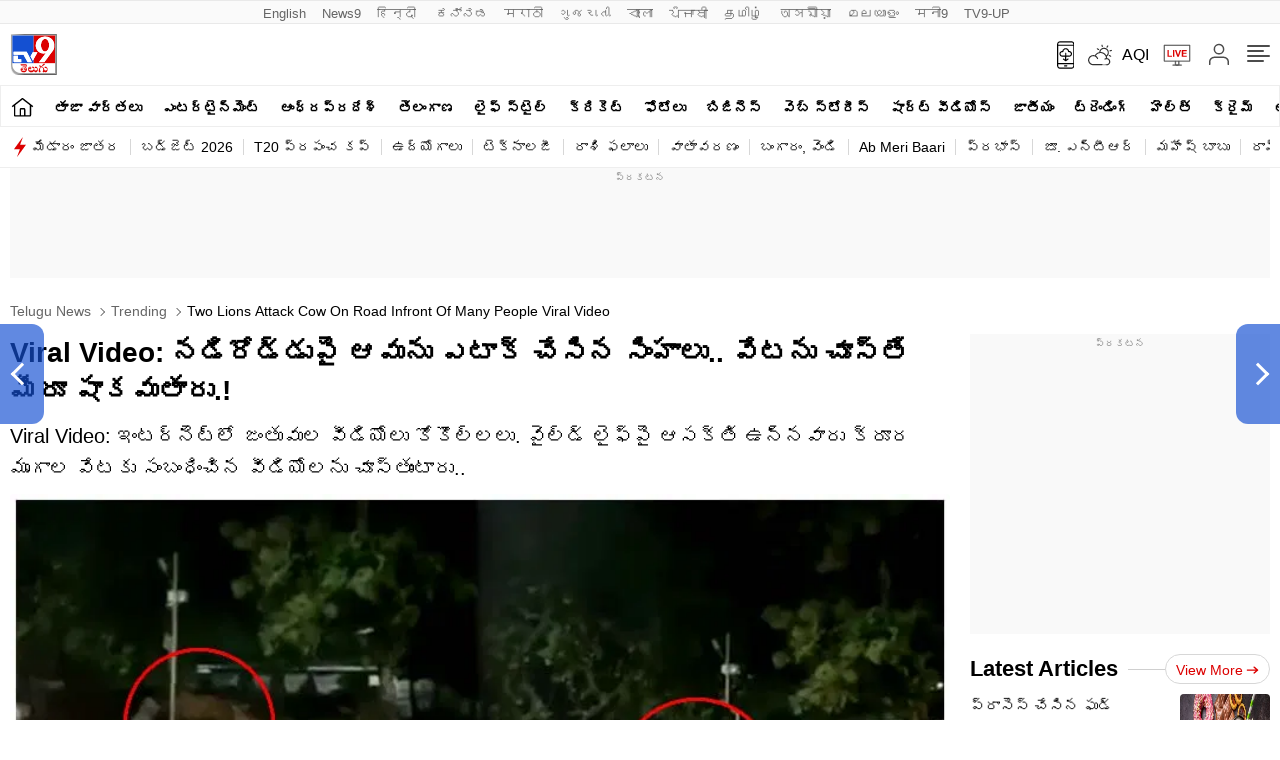

--- FILE ---
content_type: text/html; charset=utf-8
request_url: https://tv9telugu.com/trending/two-lions-attack-cow-on-road-infront-of-many-people-viral-video-531960.html
body_size: 97647
content:
<!DOCTYPE html>
<html lang="te" class="no-js">
<head>
<meta charset="UTF-8">
<meta name="viewport" content="width=device-width, initial-scale=1.0" >
<link rel="shortcut icon" href="https://static.tv9telugu.com/favicon.ico" type="image/x-icon">

<meta name="website" content="https://tv9telugu.com">
<meta name="rating" content="General">
<meta property="category" content="News"/>
<meta name="copyright" content="https://tv9telugu.com">
<meta name="author" content="TV9 Telugu">
<meta http-equiv="Content-Type" content="text/html; charset=utf-8">
<meta http-equiv="X-UA-Compatible" content="IE=edge">
<meta name="viewport" content="width=device-width, initial-scale=1.0">
<meta http-equiv="Accept-CH" content="viewport-width, width, device-memory, dpr, downlink, ect">
<meta name="facebook-domain-verification" content="4vgetn9h0yqws1wpoxc5g9rcbbr2sk" />
<meta name="theme-color" content="#ffffff">
<link rel="preconnect" href="https://tv9telugu.com">
<link rel="preconnect" href="https://images.tv9telugu.com">
<link rel="next" href="https://tv9telugu.com/trending/bear-jumps-throw-a-car-window-video-goes-viral-in-social-media-531987.html" /><link rel="prev" href="https://tv9telugu.com/entertainment/television/bigg-boss-5-telugu-reality-show-starts-today-5th-september-2021-evening-6-pm-here-full-details-531952.html" />
<!--------------------------TV9 Telugu SEO PLUGIN START single------------------------>

<title>Viral Video: నడిరోడ్డుపై ఆవును ఎటాక్ చేసిన సింహాలు.. వేటను చూస్తే మీరూ షాకవుతారు.! - Telugu News | Two Lions Attack Cow On Road Infront Of many People Viral Video  | TV9 Telugu</title>

<meta name="description" content="Viral Video: ఇంటర్నెట్‌లో జంతువుల వీడియోలు కోకొల్లలు. వైల్డ్ లైఫ్‌పై ఆసక్తి ఉన్నవారు క్రూర మృగాల వేటకు సంబంధించిన వీడియోలను చూస్తుంటారు.." />

		<link rel="canonical" href="https://tv9telugu.com/trending/two-lions-attack-cow-on-road-infront-of-many-people-viral-video-531960.html" />

		
	



<meta property="og:locale" content="te_IN" />
<meta property="og:type" content="article" />
<meta property="og:title" content="Viral Video: నడిరోడ్డుపై ఆవును ఎటాక్ చేసిన సింహాలు.. వేటను చూస్తే మీరూ షాకవుతారు.!" />
<meta property="og:description" content="Viral Video: ఇంటర్నెట్‌లో జంతువుల వీడియోలు కోకొల్లలు. వైల్డ్ లైఫ్‌పై ఆసక్తి ఉన్నవారు క్రూర మృగాల వేటకు సంబంధించిన వీడియోలను చూస్తుంటారు.." />
<meta property="og:url" content="https://tv9telugu.com/trending/two-lions-attack-cow-on-road-infront-of-many-people-viral-video-531960.html" />



<meta property="og:site_name" content="TV9 Telugu" />
<meta property="article:publisher" content="https://www.facebook.com/TV9Telugu/" />
<meta name="twitter:title" content="Viral Video: నడిరోడ్డుపై ఆవును ఎటాక్ చేసిన సింహాలు.. వేటను చూస్తే మీరూ షాకవుతారు.!" />
<meta name="twitter:description" content="Viral Video: ఇంటర్నెట్‌లో జంతువుల వీడియోలు కోకొల్లలు. వైల్డ్ లైఫ్‌పై ఆసక్తి ఉన్నవారు క్రూర మృగాల వేటకు సంబంధించిన వీడియోలను చూస్తుంటారు.." />
<meta name="twitter:url" content="https://tv9telugu.com/trending/two-lions-attack-cow-on-road-infront-of-many-people-viral-video-531960.html" />

<meta name="keywords" content="Lion Attack Cow, Lion Attack Cow In Viral Video, Lion Attack Viral Video, Trending News, Trending Video, viral video" />

<meta name="news_keywords" content="Trending Video, Trending News, Viral Video, Lion Attack Cow, Lion Attack Viral Video, Lion Attack Cow In Viral Video, Telugu News, News in Telugu, Latest Telugu News">


<meta property="article:published_time" content="2021-09-05T09:49:49+05:30" />

<meta property="article:modified_date" content="2021-09-05T10:20:44+05:30" />


<meta property="twitter:image:src" content="https://images.tv9telugu.com/wp-content/uploads/2021/09/lion-1.jpg" />
<meta property="og:image" content="https://images.tv9telugu.com/wp-content/uploads/2021/09/lion-1.jpg" />
<meta property="og:image:width" content="1280" />
<meta property="og:image:height" content="720" />


<meta name="robots" content="index, follow, max-snippet:-1, max-image-preview:large, max-video-preview:-1" />   
    
<meta property="fb:app_id" content="135878017835033" />
<meta name="twitter:card" content="summary_large_image" />
<meta name="twitter:creator" content="@TV9Telugu" />
<meta name="twitter:site" content="@TV9Telugu" />


<!--itemprop-->
<meta itemprop="name" content="Viral Video: నడిరోడ్డుపై ఆవును ఎటాక్ చేసిన సింహాలు.. వేటను చూస్తే మీరూ షాకవుతారు.!">
<meta itemprop="description" content="Viral Video: ఇంటర్నెట్‌లో జంతువుల వీడియోలు కోకొల్లలు. వైల్డ్ లైఫ్‌పై ఆసక్తి ఉన్నవారు క్రూర మృగాల వేటకు సంబంధించిన వీడియోలను చూస్తుంటారు..">
<meta itemprop="image" content="https://images.tv9telugu.com/wp-content/uploads/2021/09/lion-1.jpg?width=1280&enlarge=true">
<meta itemprop="publisher" content="TV9 Telugu" />
<meta itemprop="url" content="https://tv9telugu.com/trending/two-lions-attack-cow-on-road-infront-of-many-people-viral-video-531960.html"/>
<meta itemprop="editor" content="tv9telugu.com" />
<meta itemprop="headline" content="Viral Video: నడిరోడ్డుపై ఆవును ఎటాక్ చేసిన సింహాలు.. వేటను చూస్తే మీరూ షాకవుతారు.!"/>
<meta itemprop="sourceOrganization" content="TV9 Telugu" />
<meta itemprop="keywords" content="Lion Attack Cow, Lion Attack Cow In Viral Video, Lion Attack Viral Video, Trending News, Trending Video, viral video" />
<meta itemprop="datePublished" content="2021-09-05T09:49:49+05:30" />
<meta itemprop="dateModified" content="2021-09-05T10:20:44+05:30" />
<!--itemprop-->

<!-- afp header code starts here -->
<!-- afp header code ends here -->







<!-- NewsArticle schema-->
<script type="application/ld+json">{"@context":"https:\/\/schema.org","@type":"NewsArticle","mainEntityOfPage":{"@type":"WebPage","@id":"https:\/\/tv9telugu.com\/trending\/two-lions-attack-cow-on-road-infront-of-many-people-viral-video-531960.html","name":"Two Lions Attack Cow On Road Infront Of many People Viral Video ","image":"https:\/\/images.tv9telugu.com\/wp-content\/uploads\/2021\/09\/lion-1.jpg?w=1280&enlarge=true"},"headline":"Viral Video: నడిరోడ్డుపై ఆవును ఎటాక్ చేసిన సింహాలు.. వేటను చూస్తే మీరూ షాకవుతారు.!","description":"Viral Video: ఇంటర్నెట్‌లో జంతువుల వీడియోలు కోకొల్లలు. వైల్డ్ లైఫ్‌పై ఆసక్తి ఉన్నవారు క్రూర మృగాల వేటకు సంబంధించిన వీడియోలను చూస్తుంటారు..","keywords":"Trending Video, Trending News, Viral Video, Lion Attack Cow, Lion Attack Viral Video, Lion Attack Cow In Viral Video, Telugu News, News in Telugu, Latest Telugu News","articleSection":"trending","articleBody":"ఇంటర్నెట్‌లో జంతువుల వీడియోలు కోకొల్లలు. వైల్డ్ లైఫ్‌పై ఆసక్తి ఉన్నవారు క్రూర మృగాల వేటకు సంబంధించిన వీడియోలను చూస్తుంటారు. తద్వారా అవి క్షణాల్లో వైరల్ అవుతుంటాయి. ముఖ్యంగా సింహం, చిరుత, పులి లాంటి జంతువులు తమ ఎరను పట్టుకోవడంలో చాకచక్యాన్ని, వ్యూహాన్ని ప్రదర్శిస్తాయి. అలాంటి కోవకు చెందిన ఓ వీడియో గురించి ఇప్పుడు చూద్దాం. ఈ వీడియోలో ఓ ఆవుపై రెండు సింహాలు మెరుపు దాడి చేస్తాయి. ఆశ్చర్యకరమైన విషయం ఏంటంటే.. అది కూడా నడిరోడ్డుపైన మృగరాజులు తమ వేటను కొనసాగిస్తాయి. అందుకు సంబంధించిన వీడియో ప్రస్తుతం సోషల్ మీడియాలో వైరల్ అవుతోంది.\r\n\r\nగుజరాత్‌లోని జునాఘడ్ సిటీలో రెండు సింహాలు నడిరోడ్డుపై ఆవును వేటాడే వీడియో వెలుగులోకి వచ్చింది. మీరు వీడియోలో ఆవుపై సింహాలు దాడి చేసే దృశ్యాలు మాత్రమే కాదు.. జనాలను కూడా చూడవచ్చు. అటుగా వెళ్తున్న ప్రజలు సింహాల వేటకు సంబంధించిన దృశ్యాలను తీసి సోషల్ మీడియాలో షేర్ చేశారు. ఆ రెండు సింహాల నుంచి నిస్సహాయత ఆవు తన ప్రాణాలను కాపాడుకోవడానికి తీవ్రంగా ప్రయత్నిస్తుంది. కానీ ప్రయోజనం ఉండదు.. ఆ భీకర పోరాటంలో సింహాల గెలుపు ఖాయం అని చెప్పవచ్చు. ఈ వీడియోపై ఓ లుక్కేయండి.\r\n\r\nకాగా, ఈ షాకింగ్ వీడియోను జుబిన్ ఆశారా అనే నెటిజన్ ట్విట్టర్‌లో షేర్ చేశారు. ఈ వీడియో క్షణాల్లోనే సామాజిక మాధ్యమాల్లో వైరల్‌గా మారింది. నడిరోడ్డుపై సింహాలు మొదటిసారిగా ఆవును వేటాడటం చూశామని నెటిజన్లు కామెంట్స్ చేస్తున్నారు. లేట్ ఎందుకు మీరు కూడా ఓ లుక్కేయండి.\r\n\r\nGirnar Lion preying(Hunting) on road of Junagath city#Gujarat #lion pic.twitter.com\/JZvjeT4ni4\r\n— Zubin Ashara (@zubinashara) September 3, 2021\r\n\r\n\r\nAlso Read: ధోని సహచరుడి సూపర్ సెంచరీ.. 200 స్ట్రైక్ రేట్‌తో 13 ఫోర్లు, 5 సిక్సర్లు.. సునామీ ఇన్నింగ్స్.!","url":"https:\/\/tv9telugu.com\/trending\/two-lions-attack-cow-on-road-infront-of-many-people-viral-video-531960.html","inLanguage":"te","datePublished":"2021-09-05T09:49:49+05:30","dateModified":"2021-09-05T10:20:44+05:30","dateCreated":"2021-09-05T09:49:49+05:30","thumbnailUrl":"https:\/\/images.tv9telugu.com\/wp-content\/uploads\/2021\/09\/lion-1.jpg?w=1280&enlarge=true","image":{"@type":"ImageObject","url":"https:\/\/images.tv9telugu.com\/wp-content\/uploads\/2021\/09\/lion-1.jpg?w=1280&enlarge=true","width":1280,"height":720},"author":{"@type":"Person","name":"Ravi Kiran","url":"\/author\/ravikiran"},"publisher":{"@type":"Organization","name":"TV9 Telugu","url":"https:\/\/tv9telugu.com","logo":{"@type":"ImageObject","url":"https:\/\/static.tv9telugu.com\/wp-content\/uploads\/2022\/09\/tv9telugu.png","width":"600","height":"60"}}}</script>
<!-- NewsArticle schema-->


<!-- WebPage schema-->
<script type="application/ld+json">{"@context":"https:\/\/schema.org","@type":"WebPage","url":"https:\/\/tv9telugu.com\/trending\/two-lions-attack-cow-on-road-infront-of-many-people-viral-video-531960.html","name":"Viral Video: నడిరోడ్డుపై ఆవును ఎటాక్ చేసిన సింహాలు.. వేటను చూస్తే మీరూ షాకవుతారు.! - Telugu News | Two Lions Attack Cow On Road Infront Of many People Viral Video ","description":"Viral Video: ఇంటర్నెట్‌లో జంతువుల వీడియోలు కోకొల్లలు. వైల్డ్ లైఫ్‌పై ఆసక్తి ఉన్నవారు క్రూర మృగాల వేటకు సంబంధించిన వీడియోలను చూస్తుంటారు..","keywords":"Trending Video, Trending News, Viral Video, Lion Attack Cow, Lion Attack Viral Video, Lion Attack Cow In Viral Video, Telugu News, News in Telugu, Latest Telugu News","inLanguage":"te","publisher":{"@type":"Organization","name":"TV9 Telugu","url":"https:\/\/tv9telugu.com","logo":{"@type":"ImageObject","contentUrl":"https:\/\/static.tv9telugu.com\/wp-content\/uploads\/2022\/09\/tv9telugu.png"}}}</script>
<!-- WebPage schema-->

<!-- Organization schema-->
<script type="application/ld+json">{"@context":"http:\/\/schema.org","@type":"NewsMediaOrganization","name":"TV9 Telugu","url":"https:\/\/tv9telugu.com","logo":{"@type":"ImageObject","url":"https:\/\/static.tv9telugu.com\/wp-content\/uploads\/2022\/09\/tv9telugu.png","width":"600","height":"60"},"address":{"@type":"PostalAddress","streetAddress":"97,Road 3,Banjara Hills,Hyderabad, Telangana – 500034","addressLocality":"Hyderabad","addressRegion":"India","postalCode":"500034","Telephone":"+91-9948290901"},"sameAs":["https:\/\/www.facebook.com\/TV9Telugu\/","https:\/\/x.com\/TV9Telugu","https:\/\/www.youtube.com\/user\/tv9telugulive","https:\/\/en.wikipedia.org\/wiki\/TV9_Telugu"]}</script>
<!-- Organization schema-->

<!-- ItemList schema-->
<script type="application/ld+json">{"@context":"https:\/\/schema.org","@type":"ItemList","itemListElement":[{"@type":"SiteNavigationElement","position":1,"name":"తాజా వార్తలు","url":"https:\/\/tv9telugu.com\/latest-news"},{"@type":"SiteNavigationElement","position":2,"name":"ఎంటర్టైన్మెంట్","url":"https:\/\/tv9telugu.com\/entertainment"},{"@type":"SiteNavigationElement","position":3,"name":"ఆంధ్రప్రదేశ్","url":"https:\/\/tv9telugu.com\/andhra-pradesh"},{"@type":"SiteNavigationElement","position":4,"name":"తెలంగాణ","url":"https:\/\/tv9telugu.com\/telangana"},{"@type":"SiteNavigationElement","position":5,"name":"లైఫ్ స్టైల్","url":"https:\/\/tv9telugu.com\/lifestyle"},{"@type":"SiteNavigationElement","position":6,"name":"క్రికెట్‌","url":"https:\/\/tv9telugu.com\/sports\/cricket-news"},{"@type":"SiteNavigationElement","position":7,"name":"ఫోటోలు","url":"https:\/\/tv9telugu.com\/photo-gallery"},{"@type":"SiteNavigationElement","position":8,"name":"బిజినెస్","url":"https:\/\/tv9telugu.com\/business"},{"@type":"SiteNavigationElement","position":9,"name":"వెబ్ స్టోరీస్","url":"https:\/\/tv9telugu.com\/web-stories"},{"@type":"SiteNavigationElement","position":10,"name":"షార్ట్ వీడియోస్","url":"https:\/\/tv9telugu.com\/videos\/short-videos"},{"@type":"SiteNavigationElement","position":11,"name":"జాతీయం","url":"https:\/\/tv9telugu.com\/national"},{"@type":"SiteNavigationElement","position":12,"name":"ట్రెండింగ్","url":"https:\/\/tv9telugu.com\/trending"},{"@type":"SiteNavigationElement","position":13,"name":"హెల్త్‌","url":"https:\/\/tv9telugu.com\/health"},{"@type":"SiteNavigationElement","position":14,"name":"క్రైమ్","url":"https:\/\/tv9telugu.com\/crime"},{"@type":"SiteNavigationElement","position":15,"name":"ఆధ్యాత్మికం","url":"https:\/\/tv9telugu.com\/spiritual"},{"@type":"SiteNavigationElement","position":16,"name":"పాలిటిక్స్‌","url":"https:\/\/tv9telugu.com\/politics"},{"@type":"SiteNavigationElement","position":17,"name":"మేడారం జాతర","url":"https:\/\/tv9telugu.com\/topic\/medaram-jathara"},{"@type":"SiteNavigationElement","position":18,"name":"బడ్జెట్‌ 2026","url":"https:\/\/tv9telugu.com\/budget"},{"@type":"SiteNavigationElement","position":19,"name":"T20 ప్రపంచ కప్","url":"https:\/\/tv9telugu.com\/sports\/cricket-news\/series\/t20-world-cup"},{"@type":"SiteNavigationElement","position":20,"name":"ఉద్యోగాలు","url":"https:\/\/tv9telugu.com\/career-jobs"},{"@type":"SiteNavigationElement","position":21,"name":"టెక్నాలజీ","url":"https:\/\/tv9telugu.com\/technology"},{"@type":"SiteNavigationElement","position":22,"name":"రాశి ఫలాలు","url":"https:\/\/tv9telugu.com\/astrology"}]}</script>
<!-- ItemList schema-->

<!-- Breadcrumb schema-->
<script type="application/ld+json">{"@context":"https:\/\/schema.org","@type":"BreadcrumbList","itemListElement":[{"@type":"ListItem","position":1,"item":{"@id":"https:\/\/tv9telugu.com","name":"Telugu News"}},{"@type":"ListItem","position":2,"item":{"@id":"https:\/\/tv9telugu.com\/trending","name":"Trending"}},{"@type":"ListItem","position":3,"item":{"@id":"https:\/\/tv9telugu.com\/trending\/two-lions-attack-cow-on-road-infront-of-many-people-viral-video-531960.html","name":"Two Lions Attack Cow On Road Infront Of many People Viral Video "}}]}</script>
<!-- Breadcrumb schema-->


<script async src="https://securepubads.g.doubleclick.net/tag/js/gpt.js"></script>

<script>
function getMetaKeywordsContent() {
 var metas = document.getElementsByTagName('meta');for (var i=0; i< metas.length; i++) {if (metas[i].getAttribute("name") == "news_keywords") {var value = metas[i].getAttribute("content").split(",").map(Function.prototype.call, String.prototype.trim);return value;}}return '';}
 
 var pageType = 'article';
 
</script>

<!-- WebSite Search Schema-->

<script type="application/ld+json">
{
	"@context": "https://schema.org",
	"@type": "WebSite",
		
	"url": "https://tv9telugu.com",
	"potentialAction": 
	{
		"@type": "SearchAction",
		"target": "https://tv9telugu.com/search?q={search_term_string}",
		"query-input": "required name=search_term_string"
	}
}
</script>
<!-- WebSite Search Schema-->
<!--------------------------TV9 Telugu SEO PLUGIN END------------------------>  

<!--------------------------TV9 Telugu HEAD START------------------------------>  

    <link rel="amphtml" href="https://tv9telugu.com/trending/two-lions-attack-cow-on-road-infront-of-many-people-viral-video-531960.html/amp">
<!--------------------------TV9 Telugu HEAD END------------------------------>     
	
	
	<link rel="preload" as="image" href="https://images.tv9telugu.com/wp-content/uploads/2021/09/lion-1.jpg?w=1280">
	

<style>
  .tv9_catnavbar a[href*="/sports/cricket-news/icc-cricket-world-cup"] {background-image:url(https://static.tv9telugu.com/wp-content/uploads/2023/10/world-cup-icon.png); background-repeat:no-repeat;background-size: 100%;background-position: center;color: transparent;width: 80px;text-indent: -9999px;}
   .language_menu a{white-space: pre;}
    @media(max-width:767px){	#taboola-below-article-thumbnails,#taboola-below-photo-thumbnails,#taboola-below-video-thumbnails,#taboola-below-category-thumbnails{overflow: hidden;}
  }
</style>
<style>:root{--primary-text:#000000;--text-blue:#0848d4;--text-grey-light:#cccccc;--bg-grey:#e1e1e1;--primary-bg:#ffffff;--text-grey:#919191;--text-grey-light:#cccccc;--text-blue-light:#6a8edc;--ads-bg:#f9f9f9;--heading-viewmore-bg:#fff;--heading-viewmore-bdr:#d7d7d7;--heading-viewmore-txt:#dc0000;--common-story-bdr:#D7D7D7}.theme-dark{--primary-text:#ffffff;--text-blue:#ffffff;--primary-bg:#000000;--bg-grey:#252525;--ads-bg:#2f2f2f;--heading-viewmore-bg:#9F231F;--heading-viewmore-bdr:#9F231F;--heading-viewmore-txt:#fff;--common-story-bdr:#4D4D52}.theme-light,:root{--text-grey-light:#cccccc}a,body{color:#000}.tv9common-head .h1,.tv9common-heading .h2,.tv9heading .h2{font-weight:700;padding-right:10px;text-transform:capitalize}#notiCount,.tv9_footerSticky .fs_listwrap .fs_link.short_menu.active{background-color:#dc0000}*,:after,:before{-webkit-box-sizing:border-box;-moz-box-sizing:border-box;box-sizing:border-box;padding:0;margin:0;outline:0}:root{--text-grey:#919191;--text-blue-light:#6a8edc;--bg-grey:#252525}.theme-light{--text-black:#000000;--text-blue:#0848d4;--bg-grey:#e1e1e1;--bg-light:#ffffff}.theme-dark{--text-black:#ffffff;--text-blue:#ffffff;--bg-light:#000000;--bg-grey:#252525}.theme-dark .adsCont{background:#2f2f2f}body{font-family:Mandali,sans-serif;font-size:16px;line-height:26px;background:var(--bg-light);-webkit-text-size-adjust:none}a{text-decoration:none}ol,ul{list-style:none}img{max-width:100%;height:inherit}.flex,.tv9_navbar .container{display:flex;justify-content:space-between;align-items:center}.adsCont{text-align:center;clear:both;margin:10px -10px 20px;position:relative;height:300px;padding-top:2px;z-index:0;background:#f9f9f9;}.adsCont:before{content:"ప్రకటన";font-size:10px;line-height:16px;display:block;color:#777}.adsCont.Topads{height:300px}.adsCont.desktop,.adsCont.web,.menuNavigation ul.listItems li ul.subItems,.tv9_navbarRHS .menu_icon{display:none}.adsCont.mobile,.onlyMobileADS{display:block}.container{max-width:1320px;margin:0 auto;padding:0 10px}.tv9common-heading,.tv9heading{display:flex;align-items:center;justify-content:space-between;margin-bottom:10px;position:relative}.tv9common-heading .h2,.tv9heading .h2{font-size:22px;line-height:30px;background:#fff}.tv9common-heading a.view_more{font-weight:400;font-size:14px;line-height:20px;color:#dc0000;text-transform:capitalize;border:1px solid #d7d7d7;padding:5px 10px 3px;border-radius:30px;background:#fff;display:flex;align-items:center;flex:0 0 auto}.tv9common-heading a.view_more svg{width:13px;height:8px;margin-left:3px;fill:#DC0000}.tv9common-head{width:100%;position:relative;margin-bottom:10px}.tv9common-head .h1{font-size:18px;line-height:24px;background:#fff;display:inline-block}.tv9common-head:before{border-top:1px solid #cfcfcf;content:"";margin:0 auto;position:absolute;top:50%;left:0;right:0;bottom:0;width:100%;z-index:-1}.language_menu{background:#fafafa;border:solid #e9e9e9;border-width:1px 0}.language_menu .container{display:flex;flex-wrap:nowrap;overflow-x:auto;-webkit-overflow-scrolling:touch;align-items:center;overflow-y:hidden}.language_menu a{font-weight:400;font-size:13px;line-height:22px;text-transform:capitalize;color:#666;padding:2px 8px;height:22px}.language_menu a:first-child{padding-left:0}.tv9_navbar{background-color:#fff;padding:7px 0}.tv9_logo img{display:block;width:40px;height:36px}.tv9_navbarRHS{display:inline-flex;align-items:center}.tv9_navbarRHS svg{margin-left:14px;margin-right:5px}.tv9_navbarRHS .livetv_icon{width:26px;height:26px;display:block}.tv9_navbarRHS .search_icon{width:19px;height:19px;fill:#fff;display:block}.tv9_navbarRHS .bell_icon{width:22px;height:22px;display:block;fill:transparent}.menuNavigation{width:100%;height:0%;color:#fff;position:fixed;top:0;z-index:10000;background:#fff;overflow:auto}.menuNavigation::-webkit-scrollbar{width:0}.menuNavigation::-webkit-scrollbar-track{background:#101f35}.menuNavigation::-webkit-scrollbar-thumb{background:#101f35}.menuNavigation::-webkit-scrollbar-thumb:hover{background:#101f35}.menuNavigation.active{height:100%;padding-top:19px}.menuNavigation ul.listItems{list-style:none;margin:0;justify-content:flex-start;flex-wrap:wrap;-moz-column-count:5;column-count:5;display:flex}.menuNavigation ul.listItems>li{width:100%;text-align:left;padding:5px 0;margin:0;border:none;position:relative;cursor:pointer;border-bottom:1px solid #e9e9e9;line-height:35px}.menuNavigation ul.listItems li>a{text-decoration:none;text-align:center;color:#000;font-size:15px;line-height:30px;margin-bottom:12px}.menuNavigation ul.listItems li a.catHead{font-weight:600;font-size:18px;margin-bottom:10px;color:#000}.menuNavigation ul.listItems li a.catHead:after{content:inherit}.menuNavigation ul.listItems li.active .subItems{display:block;padding-left:20px}.listItems li span{border:solid #000;border-width:0 1px 1px 0;display:inline-block;padding:4px;transform:rotate(-45deg);-webkit-transform:rotate(-45deg);position:absolute;right:10px;top:18px}.listItems li.active span{transform:rotate(45deg);-webkit-transform:rotate(45deg);top:14px}.menuNavigation .listItems li span{border-color:#000}body.openMenu{overflow:hidden}.megaMenu_Header{padding:15px 0;display:flex;align-items:center}.megaMenu_Header .tv9_logo{margin-right:20px}.search_box{width:calc(100% - 106px);display:flex;border:1px solid #e9e9e9}.search_box form{width:100%;display:flex}.search_box .s_input{height:30px;outline:0;border-radius:0;width:100%;padding:10px;font-size:13px;background:#fafafa;border:0}.search_box .s_input::placeholder{color:#000}#notiCount,.theme-dark .commonstory .h3,.tv9_footerSticky .fs_listwrap .fs_link.short_menu span,.tv9_footerSticky .fs_listwrap .fs_link.short_menu.active span{color:#fff}.search_box .s_button{height:30px;background:#fafafa;border:0;outline:0;border-radius:0;width:3rem;color:#000;display:flex;justify-content:center;align-items:center;cursor:pointer}.search_box .search_icon{width:12px;height:12px;display:block;border-radius:50%;border:2px solid #000;position:relative}.search_box .search_icon::after{content:"";position:absolute;width:6px;height:2px;background:#000;right:-5px;top:8px;transform:rotate(46deg)}.close_icon{width:24px;height:24px;display:block;margin-left:15px;cursor:pointer}#bell{display:flex}#posRel{position:relative;cursor:pointer}#notiCount{position:absolute;width:20px;height:20px;line-height:20px;text-align:center;right:0;border-radius:50%;top:-10px;font-size:12px}.notificationNews{background-color:#fff;box-shadow:0 3px 25px rgb(0 0 0 / 20%);right:-10px;top:36px;position:absolute;z-index:9;width:100vw;max-width:557px;display:none}.notificationNews .arrow{position:relative}.notificationNews .arrow:after{content:'';position:absolute;right:12px;bottom:0;border-left:10px solid transparent;border-right:10px solid transparent;border-bottom:10px solid #fff}.notificationNews-content .custom-scrollbar{height:100vh;overflow-y:auto}.notificationNews-content .custom-scrollbar li{border-bottom:1px solid #eee;padding:10px;display:flex;justify-content:space-between}.custom-scrollbar .notification-thumb{width:90px;margin-right:10px}.custom-scrollbar .notification-thumb img{border-radius:4px}.custom-scrollbar .notification-txt{width:calc(100% - 100px)}.custom-scrollbar p{font-size:15px;font-weight:400;display:-webkit-box;-webkit-line-clamp:3;-webkit-box-orient:vertical;overflow:hidden;line-height:21px}.notification-txt .bullet{display:inline-block;background:#144fd0;width:6px;height:6px;margin:0 5px 0 0;border-radius:50px;vertical-align:middle}.notification-txt .catTime{display:flex;margin:5px 0;font-size:12px;line-height:22px;justify-content:flex-start}.notification-txt .catTime a{color:#dc0000;position:relative;margin-right:20px}.notification-txt .catTime a:after{position:absolute;right:-10px;border-right:1px solid #000;content:'';height:10px;top:6px}.tv9_catnavbar{background-color:#fff;border:1px solid #eee}.tv9_catnavbar .container{display:flex;height:33px;flex-wrap:nowrap;overflow-x:auto;-webkit-overflow-scrolling:touch;align-items:center;overflow-y:hidden}.tv9_catnavbar .home_icon{width:19px;height:16px;display:block;fill:#000;margin:8px 0 10px}.tv9_catnavbar a{font-weight:600;font-size:14px;line-height:28px;text-transform:uppercase;color:#000;padding:2px 0 0;flex:0 0 auto;margin:0 7px}.copyright,.footer_navlinks a,.footer_netlinks li a,.fsocial_links span{font-weight:400;color:#666}.footer_netlinks strong,.fsocial_links span{line-height:24px;font-size:15px;text-align:center}.dowoloadBtn{text-align: center;}.dowoloadBtn span{font-size: 16px; text-transform: uppercase;color: #666;font-weight: 400;margin-bottom:10px;display:block;line-height:20px;}.tv9_catnavbar a.active{border-bottom:2px solid #dc0000}.tv9_catnavbar a.active .home_icon{fill:#DC0000}.tv9_catnavbar a:first-child{margin-left:0}.tv9_catnavbar a:first-child.active{border-bottom:0}.sticky .tv9_catnavbar{top:0;position:fixed;width:100%;z-index:9;transition:.5s}.language_menu .container::-webkit-scrollbar,.tv9_catnavbar .container::-webkit-scrollbar{display:none}.tv9_footer{margin-top:20px}.tv9_footerlinks{background:#fff;box-shadow:0 -5px 15px rgba(0,0,0,.1);padding:20px 0 80px}.tv9_footerlinks .container{display:flex;justify-content:center;flex-wrap:wrap}.footer_LHS .fsocial{display:flex;justify-content:center;margin-bottom:10px;}.footer_LHS .fsocial img{display:block;margin-right:20px}.fsocial_links span{text-transform:uppercase;display:block}.fsocial_links ul{display:flex;align-items:center;justify-content:center}.fsocial_links ul li{padding:10px}.fsocial_links ul li svg{width:23px;height:23px;display:block}.download_links a,.download_links img{display:inline-block}.footer_navlinks,.footer_netlinks{display:flex;justify-content:center;align-items:center;flex-wrap:wrap;margin-bottom:10px}.footer_navlinks a{font-size:15px;text-align:center;margin-right:15px;padding-bottom:10px}.footer_navlinks a:last-child{margin-right:0;}.footer_netlinks strong{font-weight:700;color:#666;display:block}.errorPage a,.errorPage p{font-weight:500;font-size:14px}.footer_netlinks ul,.sticky_sidebar{text-align:center}.footer_netlinks li{display:inline-block;margin-right:9px;margin-bottom:10px}.footer_netlinks li a{font-size:15px}.copyright{font-size:12px;line-height:19px;text-align:center;margin-top:10px;}.tv9_footerSticky{display:flex;justify-content:center;align-items:center;position:fixed;width:100%;bottom:0;left:0;transition: 0.5s ease-in-out;z-index:1;background: #E8E8E8;}.tv9_footerSticky .fs_listwrap{display:grid;grid-template-columns:repeat(5, 1fr);width:100%;align-items:center;z-index:1;}.tv9_footerSticky .fs_listwrap .leftLinks,.tv9_footerSticky .fs_listwrap .rightLinks{display:flex;justify-content:space-between;width:32%;}.tv9_footerSticky .fs_listwrap .fs_link{display:flex;align-items:center;justify-content:center;padding:0.625rem 0.5rem;}.tv9_footerSticky .fs_listwrap .fs_link a{display:flex;flex-wrap:wrap;justify-content:center;align-items:center}.tv9_footerSticky .fs_listwrap .fs_link span{width:100%;font-weight:400;font-size:12px;line-height:1;color:#4b4b4b;text-align:center}.tv9_footerSticky .fsmore_icon{width:19px;height:19px;display:block;fill: #4B4B4B;}
.tv9_footerSticky .fs_listwrap .fs_link .img-wrap{width:30px;height:30px;display:flex;justify-content:center;align-items:center}
.tv9_footerSticky .fs_listwrap .fs_link .img-wrap img{width:24px;height:auto;display:block;}.tv9_footerSticky .fs_listwrap .fs_link.active{background-color:#ccc;}.sticky-down .tv9_footerSticky{bottom: -70px;}.onlyWebADS{display:none}.fixedads{position:fixed;bottom:0;background:#080d1c;left:0;right:0;text-align:center}.sticky-down .fixedads{bottom:0;transition:.5s ease-in-out}.sticky-down .scene,.sticky-up .fixedads{bottom:60px;transition:.5s ease-in-out}.sticky-up .scene{bottom:115px;transition:.5s ease-in-out}.blinker{display:inline-block;background:#d80202;border-radius:50%;box-shadow:0 0 0 0 #d80202;margin:0 8px 0 0;height:10px;width:10px;transform:scale(1);animation:2s infinite pulse-red}@keyframes pulse-red{0%{transform:scale(.95);box-shadow:0 0 0 0 rgba(216,2,2,.7)}70%{transform:scale(1);box-shadow:0 0 0 10px rgba(216,2,2,0)}100%{transform:scale(.95);box-shadow:0 0 0 0 rgba(216,2,2,0)}}@keyframes pulse-white{0%{transform:scale(.95);box-shadow:0 0 0 0 rgba(255,255,255,.7)}70%{transform:scale(1);box-shadow:0 0 0 10px rgba(216,2,2,0)}100%{transform:scale(.95);box-shadow:0 0 0 0 rgba(216,2,2,0)}}.errorPage{background:#ececec;border-radius:25px;padding:25px;text-align:center;margin-bottom:10px}.errorPage p{line-height:26px;color:#000;margin-bottom:10px}.errorPage a{background:#ff4d4d;border-radius:30px;text-align:center;color:#f3f3f3;padding:5px 15px}.border{background:#f6f6f6;height:10px;display:block;margin:20px -10px;width:100vw}.tv9wrapperMain{display:flex;flex-wrap:wrap;justify-content:flex-start}.main-col,.rhs-col{width:100%}.theme-dark .tv9common-heading .h2{background:#000;color:#fff}.three_collum_list .commonstory .smallstory a{padding-bottom:15px;margin-bottom:15px}.theme-dark .commonstory figure a{border-color:#444}@media(min-width:1000px){.adsCont{margin:0 0 20px;width:100%}.adsCont.Topads{height:110px;}.adsCont.desktop,.adsCont.web,.menuNavigation ul.listItems,.onlyWebADS{display:block}.adsCont.mobile,.border,.listItems li span,.onlyMobileADS,.tv9_footerSticky{display:none}.tv9common-head:before,.tv9common-heading:before{border-top:1px solid #cfcfcf;content:"";margin:0 auto;position:absolute;top:50%;left:0;right:0;bottom:0;width:100%;z-index:-1}.tv9common-heading h1{font-weight:700;font-size:18px;line-height:18px}.language_menu .container{justify-content:center}.tv9_navbar{padding:10px 0}.tv9_logo img{width:47px;height:41px}.tv9_navbarRHS .bell_icon,.tv9_navbarRHS .livetv_icon{width:28px;height:28px}.tv9_navbarRHS .search_icon{width:21px;height:21px}.tv9_navbarRHS svg{margin-right:0}.tv9_navbarRHS .menu_icon{width:30px;height:30px;display:block}#toggleNav{display:flex;align-items:center}.MenuBtn{cursor:pointer;margin-left:14px}.MenuBtn i{width:23px;height:2px;display:block;background:#4c4c4c;margin-bottom:3px;border-radius:2px}.MenuBtn i:nth-child(4){padding-top:0}.MenuBtn i:nth-child(2n){width:17px}.menuNavigation ul.listItems>li{border-bottom:0}.menuNavigation ul.listItems li a.catHead:after{content:"";display:inline-block;width:7px;height:7px;border:solid #000;border-width:0 1px 1px 0;margin:-1px 0 0 3px;vertical-align:middle;-webkit-transform:rotate(-45deg);-moz-transform:rotate(-45deg);-ms-transform:rotate(-45deg);-o-transform:rotate(-45deg);transform:rotate(-45deg)}.footer_LHS,.tv9_dthprovider .channel_info li:nth-child(2n){border-right:1px solid #e7e7e7}.menuNavigation ul.listItems li ul.subItems{display:block;padding-left:0}.menuNavigation ul.listItems li ul.subItems li{line-height:22px}.notificationNews{top:44px}.notificationNews-content .custom-scrollbar{height:50vh;overflow-y:auto}.tv9_catnavbar .container{height:40px}.tv9_catnavbar a{font-size:14px;line-height:34px;padding:3px 0 0;margin:0 10px}.tv9_catnavbar a:first-child{padding-left:0;margin-left:0}.tv9_catnavbar .home_icon{width:23px;height:20px}.tv9_dthprovider .container{justify-content:space-between;align-items:center;flex-wrap:unset}.tv9_dthprovider p{font-size:15px;line-height:24px;width:35%}.tv9_dthprovider .channel_info{width:65%}.tv9_dthprovider .channel_info li{width:25%;border-right:1px solid #e7e7e7}.tv9_dthprovider .channel_info li:last-child{border-right:0}.tv9_footerlinks{padding:20px 0}.tv9_footerlinks .container{flex-wrap:unset;align-items: center;}.footer_LHS{width:23%;margin-right:2%}.footer_RHS{width:50%;}.dowoloadBtn{width:23%;text-align: center;border-left:1px solid #e7e7e7;margin-left:2%}.dowoloadBtn span{font-size: 16px; text-transform: uppercase;color: #666;font-weight: 400;margin-bottom:10px;display:block;}.download_links{display:flex;justify-content:center}.download_links img{margin:0 10px;display: block;}.footer_navlinks,.footer_netlinks{justify-content:center;flex-wrap:wrap;align-items:flex-start}.footer_navlinks{margin-bottom:0;}.footer_netlinks strong{margin-right:15px}.footer_netlinks ul{text-align:left}.errorPage p{font-size:21px}.errorPage a{font-size:17px}.sticky-up .scene{bottom:60px}.main-col{width:calc(100% - 320px)}.rhs-col{width:300px;margin-left:20px}.sticky_sidebar{position:-webkit-sticky;position:sticky;top:52px}.rhs-newsWidgets .commonstory .h3{font-size:15px;font-weight:500;line-height:24px;display:block}.footer_LHS .fsocial{margin-bottom:0;}}</style>
<style>.fixed-social,.theme_switcher{right:0;z-index:2;cursor:pointer}.card_title span,.tv9_banner img{display:block}.tv9_breakingStrip{background:#ffe5e8;display:flex;align-items:center;margin:0 -10px 20px}.tv9_breakingStrip strong{font-weight:600;font-size:14px;line-height:19px;text-transform:uppercase;color:#fff;background:#dc0000;margin-right:15px;width:100px;text-align:center;padding:3px 5px;position:relative}.tv9_breakingStrip strong::after{content:'';position:absolute;top:50%;transform:translateY(-50%);-webkit-transform:translateY(-50%);left:100%;border-style:solid;border-width:5px 0 5px 7px;border-color:transparent transparent transparent #dc0002}.tv9_breakingStrip a{font-weight:500;font-size:14px;line-height:22px;text-transform:capitalize;color:#000}.tv9_breakingwidget{background:#343434;margin-bottom:20px}.tv9_breakingwidget iframe{height:200px}.breakingBigstory .imgWrp{height:200px;width:100%}.tv9_breakingwidget .breakingBigstory{display:flex;align-items:center;flex-wrap:wrap;flex-direction:column-reverse;padding:10px}.tv9_breakingwidget .breakingBigstory .imgWrp img{aspect-ratio:16/9;display:block}.tv9_breakingwidget .breakingBigstory .breakingBigcontent h2{font-size:24px;line-height:30px;text-transform:capitalize;color:#fff;margin-bottom:10px;text-align:center}.tv9_breakingwidget .breakingBigstory .breakingBigcontent a{line-height:30px;font-size:24px;margin-bottom:10px;color:#fff;font-weight:700;display:block}.tv9_breakingwidget .breakingBigstorylist{display:flex;flex-wrap:wrap}.tv9_breakingwidget .breakingBigstorylist figure a{padding:8px;display:flex;flex-direction:row-reverse}.tv9_breakingwidget .breakingBigstorylist figure:first-child a{background:#3e3d3d}.tv9_breakingwidget .breakingBigstorylist figure:nth-child(2) a{background:#454545}.tv9_breakingwidget .breakingBigstorylist figure:nth-child(3) a{background:#515151}.tv9_breakingwidget .breakingBigstorylist figure .imgWrp{margin-left:5%;width:33%}.tv9_breakingwidget .breakingBigstorylist figure .imgWrp img{border-radius:4px;height:60px}.tv9_breakingwidget .breakingBigstorylist .card_title{width:62%}.tv9_breakingwidget .breakingBigstorylist .card_title p{color:#fff;font-size:15px;line-height:22px;font-weight:600}.shortvideosBox,.top_story .middlebx,.tv9India_w,.tv9_WebstoryWrap,.tv9_treading{margin-bottom:20px}.tv9_treading .hastag{display:flex;align-items:center;flex-wrap:wrap}.tv9_treading .hastag a{background:#feeaea;border:1px solid #ffd0d0;font-weight:500;font-size:14px;line-height:22px;padding:5px 10px;border-radius:4px;margin-right:10px;margin-bottom:10px}.commonNews_Widget .news-cards figure:last-child,.detailBody .hastag a:last-child,.followus_widget .wrap_cont .followBtn a:last-child,.inArticleRNews_Widget .news-cards figure:last-child,.keyEvents .event-cards:last-child,.shortvideosBox li:last-child,.tv9_Webstories figure:last-child,.tv9_sectionWidget figure:nth-child(2n+2),.tv9_treading .hastag a:last-child{margin-right:0}.tv9_Webstories{display:flex;flex-wrap:nowrap;overflow-x:auto;-webkit-overflow-scrolling:touch;margin:0 -10px 0 0}.tv9_Webstories::-webkit-scrollbar{display:none}.shortvideosBox li,.tv9_Webstories figure{position:relative;width:205px;margin-right:3%;flex:0 0 auto}.shortvideosBox .CarouselBox .imgCont img,.tv9_Webstories figure .imgCont img{border-radius:10px;margin-bottom:0;vertical-align:top;aspect-ratio:3/4;height:auto;width:100%}.shortvideosBox .textgraint,.tv9_Webstories figure .card_title{padding:50% 10px 10px;left:0;right:0;border-radius:0 0 10px 10px;position:absolute;bottom:0;background:linear-gradient(to bottom,rgba(0,0,0,0) 0,rgba(0,0,0,0) 20%,rgba(0,0,0,.1) 30%,rgba(0,0,0,.8) 70%,#000 100%);display:flex;align-items:end;pointer-events:none}.tv9_Webstories figure .card_title .h3{color:#fff;font-weight:700;white-space:initial;font-size:16px;line-height:24px}.tv9_sliderWidget{padding-top:20px;margin:0 -10px 20px}.tv9_eventslider .tv9heading,.tv9_sliderWidget .tv9common-heading{padding:0 20px}.tv9_sliderWidget .tv9_CommonSlider{padding:0 0 20px 20px}.top_story .tv9_Trending_slider .splide__list,.tv9_sliderWidget .tv9_CommonSlider .splide__list{height:auto}.theme-dark .VideoDetailwrap .ArticleBodyCont p,.theme-dark .article-HD,.theme-dark .author-box figcaption,.theme-dark .author-box figcaption a,.theme-dark .breadcrumb span a,.theme-dark .commonNews_Widget .card_title .h3,.theme-dark .commonNews_Widget h2,.theme-dark .commonNews_Widget h2 a,.theme-dark .followus_widget .wrap_cont .h2,.theme-dark .inArticleRNews_Widget .news-cards .card_title span,.theme-dark .inArticleRNews_Widget h2,.theme-dark .short_desc,.theme-dark .tv9_WebstoryWrap .tv9common-heading .h2 a,.theme-dark .vidgyorPlayer h2,.tv9_sliderWidget .tv9_CommonSlider figure a{color:#fff}.commonNews_Widget .imgThumb,.text-overley .imgThumb,.tv9_sectionWidget .photo_wrap,.tv9_sliderWidget .tv9_CommonSlider figure .imgThumb,.tv9lb-liveblog-home ul li{position:relative}.tv9_sliderWidget .tv9_CommonSlider figure .imgThumb img{border-radius:4px;display:block;margin-bottom:5px;width:100%;height:147px}.tv9_sliderWidget .tv9_CommonSlider .card_title .h3{font-weight:600;font-size:16px;line-height:26px}.livematchWgt_Slider .splide__pagination,.top_story .tv9_Trending_slider .tv9Trend_Slider .splide__pagination,.tv9_sliderWidget .tv9_CommonSlider .splide__pagination{bottom:0}.tv9_sliderWidget .tv9_CommonSlider .splide__pagination__page{opacity:1;background:#9d9d9d;height:8px;width:8px;margin:2px 6px}.tv9_sliderWidget .tv9_CommonSlider .splide__pagination__page.is-active{background:#4b4b4b;height:7px;width:18px;border-radius:20px}.icon_Comn{position:absolute;bottom:10px;left:10px;font-weight:500;font-size:12px;line-height:22px;text-transform:uppercase;color:#fff;display:flex;align-items:center}.livematchWgt_wrapper .score_widget .team_status .scoreData,.tv9_eventslider .sponser_list,.tv9_eventslider .tv9heading h2{align-items:center;display:flex}.icon_Comn svg{margin-right:3px}.photo_count{background:#e21b22;border-radius:30px;padding:2px 12px}.photo_count svg{height:13px;width:13px}.video_time svg{height:24px;width:24px}.tv9_eventslider .sponser_list span{font-weight:400;font-size:12px;line-height:19px;color:#4c4c4c;padding-right:5px}.tv9_eventslider .sponser_list .sponser_name{border-right:1px solid #bcbcbc;margin-right:5px;padding-right:5px;line-height:0}.tv9_eventslider .sponser_list .sponser_name:last-child{border:0;padding:0;margin:0}.tv9_eventslider{background:#f0f4ff}.tv9_eventslider .tv9heading h2{background:0;color:#0040bd}.tv9_eventslider .tv9heading h2 img{margin-right:5px}.author-box figcaption a,.breadcrumb span.breadcrumb_last a,.tv9_eventslider .tv9_CommonSlider figure a,.tv9_photoWrapper .tv9_CommonSlider figure a{color:#000}.tv9_eventslider .tv9_CommonSlider figure .imgThumb .icon_Comn{background:#e21b22;height:20px;width:24px;display:flex;align-items:center;justify-content:center;border-radius:4px;left:0;bottom:0}.commonNews_Widget .news-cards figure .icon_Comn svg,.commonstory figure .icon_Comn svg,.tv9_eventslider .tv9_CommonSlider figure .imgThumb .icon_Comn svg,.tv9_landingWidget .imgThumb .icon_Comn svg{height:14px;width:14px;fill:#e21b22;margin-right:0}.tv9_photoWrapper,.tv9_photoWrapper .tv9common-heading .h2{background:#e4e4e4}.tv9_videoWrapper{background:#202020}.tv9_videoWrapper .tv9common-heading .h2,.tv9_videoWrapper .tv9common-heading .h2 a,.tv9_videoWrapper .tv9common-heading a.view_more{background:#202020;color:#fff}.theme-dark .common-heading a.view_more svg,.theme-dark .tv9_WebstoryWrap .tv9common-heading a.view_more svg,.theme-dark .tv9common-heading a.view_more svg,.tv9_videoWrapper .tv9common-heading a.view_more svg{fill:#fff}.shortvideosBox .common-heading h2{background:#f6f6f6}.shortvideosBox .CarouselBox{clear:both;overflow:hidden}.keyEvents-wrap,.shortvideosBox ul{overflow-x:auto;-webkit-overflow-scrolling:touch}.shortvideosBox ul{display:flex;flex-wrap:nowrap;margin-bottom:10px}.shortvideosBox ul::-webkit-scrollbar{display:none}.shortvideosBox .sv_btn{position:absolute;top:0;left:0;width:40px;height:35px;background:#dc0000;display:flex;justify-content:center;align-items:center;border-radius:10px 0 0;box-shadow:0 4px 11px rgba(0,0,0,.210824),0 5px 8px rgba(0,0,0,.078125)}.shortvideosBox .sv_btn svg{width:20px;height:20px}.shortvideosBox .textgraint h3 a{color:#fff;font-weight:700;white-space:initial;font-size:15px;line-height:24px}.commonstory .h3,.top_story .commonstory .h3{font-size:15px;font-weight:500;line-height:24px;display:block}.custom_banner img,.state_banner img,.top_story .rightbx,.tv9common-heading,.tv9heading{width:100%}.commonstory .bigstory .h3{font-size:18px;font-weight:700;line-height:28px;text-align:left;margin-top:10px}.bigstory .imgThumb,.bigstory .imgThumb img,.smallstory .imgThumb,.smallstory .imgThumb img{width:100%;border-radius:4px;aspect-ratio:16/9;position:relative;display:block;height:min-content}.blinker_post{margin-top:-10px;font-size:15px;text-transform:uppercase;line-height:26px}.commonstory figure a{border-bottom:1px solid #d7d7d7;display:flex;flex-wrap:wrap;justify-content:space-between;padding:0 0 15px;margin-bottom:15px}.commonstory .bigstory:first-child a{border:0;margin-bottom:0}.commonstory .smallstory a{display:flex;flex-wrap:inherit}.commonstory .smallstory:last-child a{border:0;margin-bottom:0;padding-bottom:0}.commonstory .smallstory.livestory a{padding:15px;background:#ffeaea;border-color:#ffd0d0}.commonstory .smallstory.livestory .blinker_post{font-weight:500;font-size:15px;line-height:22px;text-transform:uppercase;color:#dc0000}.commonNews_Widget .news-cards figure .icon_Comn,.commonstory figure .icon_Comn,.tv9_landingWidget .imgThumb .icon_Comn{background:#e21b22;height:20px;width:24px;justify-content:center;border-radius:4px;left:0;bottom:0}.top_story{display:flex;margin-bottom:20px;flex-wrap:wrap}.livematchWgt_wrapper,.state_link ul,.tv9_Trending_slider .full-width-trending-video figure,.tv9_banner,.tv9_landingStories .bigstory .imgThumb,.tv9lb-liveblog ul li p{margin-bottom:10px}.top_story .leftbx{order:3}.top_story .middlebx .commonstory .bigstory:first-child .h3{margin-top:0;font-size:22px;line-height:32px;margin-bottom:10px}.top_story .liveTvWebbx{margin-bottom:20px;line-height:0}.top_story .liveTvWebbx h2{background-color:#dc0000;text-align:center;padding:8px 10px;color:#fff;border-radius:4px 4px 0 0}.top_story .liveTvWebbx h2 a{color:#fff;align-items:center;justify-content:center;display:flex;font-size:22px;line-height:22px;text-transform:uppercase}.top_story .liveTvWebbx h2 a svg{width:30px;height:20px;margin-right:5px}.top_story .liveTvWebbx iframe{height:100%;aspect-ratio:16/9}.top_story .tv9_Trending_slider{margin-bottom:15px}.top_story .tv9_Trending_slider .icon_tc{left:10px;bottom:10px;position:absolute;display:flex;align-items:center;font-weight:500;font-size:12px;line-height:22px;text-transform:uppercase;color:#fff}.top_story .tv9_Trending_slider .icon_tc svg{height:24px;width:24px;margin-right:5px}.top_story .tv9_Trending_slider .tv9Trend_Slider{padding:0}.top_story .tv9_Trending_slider .bigstory .h3{font-size:16px;line-height:24px;margin-top:5px;font-weight:500}.top_story .tv9_Trending_slider .tv9Trend_Slider .splide__pagination__page{opacity:1;background:#9d9d9d;height:5px;width:5px}.top_story .tv9_Trending_slider .tv9Trend_Slider .splide__pagination__page.is-active{background:#4b4b4b;height:5px;width:14px;border-radius:20px}.tv9_banner{display:flex;justify-content:center}.five_collum,.three_plus_two_collum{display:flex;justify-content:space-between;flex-wrap:wrap;margin-bottom:20px}.five_collum .five_collum_list,.left_right_collum .left_collum_list,.left_right_collum .two_collum .three_collum_list,.three_collum .three_collum_list,.three_plus_two_collum .three_plus_two_collum_list{flex:0 0 100%}.five_collum_list .commonstory .smallstory:last-child a{padding:0 0 15px;margin-bottom:15px;border-bottom:1px solid #d7d7d7}.five_collum_list:last-child .commonstory .smallstory a{border-bottom:0;margin-bottom:0;padding-bottom:0}.states_widget .smallstory .imgThumb,.three_plus_two_collum_list.smallstory .imgThumb{order:1}.state_link ul{display:flex;flex-wrap:nowrap;overflow-x:auto}.state_link a{font-size:14px;line-height:32px;text-transform:uppercase;color:#4b4b4b;border:1px solid #d7d7d7;border-radius:50px;padding:5px 17px;margin-right:10px;white-space:nowrap}#mode_name,.ArticleBodyCont ol,.ArticleBodyCont ul{padding-left:30px}.state_link a.active,.state_link li.active a{color:#dc0000;border:1px solid #dc0000}.state_link ul::-webkit-scrollbar{display:none}.left_right_collum,.left_right_collum .two_collum,.three_collum{display:flex;justify-content:space-between;flex-wrap:wrap}.smallstory .imgThumb{max-width:90px;margin-left:10px;width:100%;position:relative}.left_right_collum .right_collum_list{margin:0;width:100%}.left_right_collum .two_collum_list .commonstory figure.smallstory.secondstory a{border-bottom:1px solid #d7d7d7;padding:0 0 15px;margin-bottom:15px}.text-overley .card_title{position:relative;left:0;right:0;width:100%}.commonstory .bigstory.text-overley .h3{position:absolute;bottom:0;width:100%;display:flex;-ms-flex-wrap:wrap;flex-wrap:wrap;align-items:flex-start;padding:80px 10px 10px;background:linear-gradient(to bottom,rgba(0,0,0,0) 0,rgba(0,0,0,0) 20%,rgba(0,0,0,.1) 30%,rgba(0,0,0,.8) 70%,#000 100%);font-size:16px;line-height:26px;color:#fff;z-index:1}.text-overley .imgThumb:before{content:'';position:absolute;top:0;left:0;width:100%;height:100%;background:0;z-index:1}.breadcrumb{margin:10px 0}.breadcrumb ul{white-space:nowrap;overflow-x:auto;overflow-y:hidden}.breadcrumb span{position:relative;font-weight:500;font-size:14px;line-height:22px;text-transform:capitalize;margin-right:3px}.breadcrumb span a{color:#666}.breadcrumb span::after{content:"";display:inline-block;width:6px;height:6px;border:solid #666;border-width:0 1px 1px 0;margin:-1px 0 0 3px;vertical-align:middle;-webkit-transform:rotate(-45deg);-moz-transform:rotate(-45deg);-ms-transform:rotate(-45deg);-o-transform:rotate(-45deg);transform:rotate(-45deg)}.breadcrumb span.breadcrumb_last::after{display:none}.article-HD{font-weight:700;font-size:22px;line-height:32px;color:#000;margin-bottom:10px}.short_desc{font-weight:500;font-size:18px;line-height:30px;color:#000}.fixed-social{position:fixed;bottom:120px;box-shadow:-5px 4px 10px 0 rgba(0,0,0,.2);width:51px;height:44px;background-color:#5b5b5b;border-radius:8px 0 0 8px;display:flex;justify-content:center;align-items:center;-webkit-backface-visibility:hidden;backface-visibility:hidden}.fixed-social #share svg{width:30px;height:30px;fill:#fff;display:flex}.articleImg{position:relative}.articleImg img{display:block;width:100%;border-radius:4px 4px 0 0}.image_caption{background:#eaeaea;padding:10px;display:flex;justify-content:space-between;flex-wrap:wrap}.image_caption span{font-weight:400;font-size:12px;line-height:18px;color:#000}.author-box{margin:0 0 10px}.author-box figure{display:flex;justify-content:flex-start;align-items:center}.author-box .author_thumb{width:45px;margin-right:10px}.author_thumb img{border:1px solid #e1e1e1;display:block;border-radius:50%}.author-box figcaption{font-weight:400;font-size:12px;line-height:17px;color:#4b4b4b;width:calc(100% - 55px)}.ArticleBodyCont ol li,.ArticleBodyCont p,.ArticleBodyCont ul li{font-weight:400;font-size:18px;margin-bottom:15px}.ArticleBodyCont h2{font-weight:600;font-size:18px;line-height:29px;margin-bottom:10px}.vidgyorPlayer{text-align:center;clear:both;margin:10px -10px;background:#f9f9f9;padding:20px 10px}.vidgyorPlayer h2{font-weight:600;font-size:20px;line-height:28px;text-align:center;margin-bottom:10px}.detailBody .hastag{display:flex;align-items:center;flex-wrap:wrap;justify-content:center;margin:20px 0}.detailBody .hastag a{background:#feeaea;border:1px solid #ffd0d0;font-weight:500;font-size:14px;line-height:22px;padding:5px 10px;border-radius:4px;margin-right:10px;margin-bottom:10px;color:#000}.followus_widget{width:100%;margin:10px 0 20px;position:relative}.followus_widget .wrap_cont h2{position:relative;z-index:0;font-size:16px;line-height:26px;font-weight:600;margin-bottom:0;border-right:1px solid #dcdcdc;padding-right:10px}.followus_widget .wrap_cont .followBtn{display:flex;justify-content:center;align-items:center;width:calc(100% - 80px)}.followus_widget .wrap_cont .followBtn a{margin:0 5px;width:25px;height:25px;display:flex;padding:7px;border-radius:100%;align-items:center;justify-content:center}.followus_widget .wrap_cont .followBtn a:first-child{width:auto;height:auto;padding:0;border-radius:none}.followus_widget .wrap_cont .followBtn a svg{fill:#fff;width:25px;height:25px}.followus_widget .wrap_cont .followBtn .tw-icon{background:#55acee}.followus_widget .wrap_cont .followBtn .fb-icon{background:#3b5998}.followus_widget .wrap_cont .followBtn .link-icon{background:#0077b5}.followus_widget .wrap_cont .followBtn .in-icon{background:radial-gradient(circle at 33% 100%,#fed373 4%,#f15245 30%,#d92e7f 62%,#9b36b7 85%,#515ecf)}.followus_widget .wrap_cont .followBtn .yt-icon{background:#cd201f}.wrap_cont{display:flex;background:#fff;justify-content:space-between;margin:0 auto;align-items:center;padding:10px 8px;border-radius:8px;box-shadow:0 0 8px rgba(0,0,0,.1)}.followus_widget:before{border-top:1px solid #d7d7d7;content:"";margin:0 auto;position:absolute;top:50%;left:0;right:0;bottom:0;width:100%;z-index:-1}.commonNews_Widget,.inArticleRNews_Widget{background-color:#f2f2f2;margin:0 -10px 15px;padding:20px 10px}.ArticleBodyCont .inArticleRNews_Widget h2,.commonNews_Widget h2,.inArticleRNews_Widget h2{font-weight:700;font-size:22px;line-height:18px;margin-bottom:15px}.commonNews_Widget .news-cards,.inArticleRNews_Widget .news-cards{display:flex;flex-wrap:nowrap;overflow-x:auto;-webkit-overflow-scrolling:touch}.commonNews_Widget .news-cards::-webkit-scrollbar{display:none}.commonNews_Widget .card_title .h3,.inArticleRNews_Widget .news-cards .card_title span{font-weight:600;display:-webkit-box;overflow:hidden;text-overflow:ellipsis;-webkit-line-clamp:3;-webkit-box-orient:vertical}.commonNews_Widget .news-cards figure{width:66%;margin-right:8%;position:relative;flex:0 0 auto}.commonNews_Widget .news-cards figure::after{border-right:1px solid #d9d9d9;content:'';position:absolute;right:-15px;top:0;height:100%}.commonNews_Widget .news-cards figure:last-child::after{display:none}.commonNews_Widget .imgThumb img{border-radius:4px;margin-bottom:7px;width:100%;aspect-ratio:16/9;display:block}.commonNews_Widget .card_title .h3{font-size:16px;line-height:26px;color:#000}.embedvideo,.ytEmbed{margin:0 0 10px;position:relative;padding-bottom:56.25%;height:0;transition:.5s}.embedvideo>iframe[data-src*=jwplatform],.embedvideo>iframe[data-src*=youtube],.embedvideo>iframe[src*=jwplatform],.embedvideo>iframe[src*=youtube],.embedvideo>img,.ytEmbed>iframe[data-src*=youtube],.ytEmbed>img{position:absolute;top:0;left:0;width:100%;height:100%}.ArticleBodyCont p{overflow-wrap:break-word}.ArticleBodyCont a{color:#dc0000}.ArticleBodyCont .wp-caption,.ArticleBodyCont iframe{max-width:100%}.ArticleBodyCont ul li{list-style-type:disc}.ArticleBodyCont ol li{list-style-type:decimal}.ArticleBodyCont code ol li iframe,.ArticleBodyCont code ul li iframe{width:100%;height:100%;aspect-ratio:16/9}.ArticleBodyCont p.published-time{font-size:14px}.pointers_card{clear:both}.common_section .wrapper_section figure:first-child .time-stamp,.pointers_card ol{padding-left:15px}.pointers_card ol li{position:relative;border:1px solid #d6d6d6;border-radius:8px;padding:20px;box-shadow:-8px 8px 0 0 #e7e7e7;-webkit-box-shadow:-8px 8px 0 0 #e7e7e7;-moz-box-shadow:-8px 8px 0 0 #e7e7e7;margin-bottom:40px;counter-increment:foo;list-style:none;font-size:17px;line-height:28px;color:#424242}.pointersHD{font-size:18px;font-weight:700;line-height:2;margin-bottom:30px}.pointers_card ol li::after{color:#000;font-size:18px;background:#e9e9e9;width:38px;height:38px;border-radius:38px;position:absolute;top:-15px;left:-20px;display:flex;justify-content:center;align-items:center;content:counter(foo) ""}.detailBody table{border-collapse:collapse;width:100%;margin-bottom:10px}.detailBody td,.detailBody th{border:1px solid #ddd;padding:8px}.detailBody tr th,.detailBody tr:first-child td{padding-top:12px;padding-bottom:12px;text-align:left;background-color:#434343;color:#fff;font-weight:700}#mode_name,.photo_summary figcaption p{color:var(--text-black)}.inArticleRNews_Widget .news-cards figure{width:83.3%;margin-right:4%;flex:0 0 auto}.inArticleRNews_Widget .news-cards::-webkit-scrollbar{display:none}.inArticleRNews_Widget .news-cards figure a{display:flex;justify-content:flex-start}.inArticleRNews_Widget .news-cards .imgThumb{width:120px;margin-right:15px}.inArticleRNews_Widget .news-cards .imgThumb img{width:100%;border-radius:4px}.inArticleRNews_Widget .news-cards .card_title{width:calc(100% - 135px)}.inArticleRNews_Widget .news-cards .card_title span{font-size:15px;line-height:24px;color:#000}.theme_switcher{position:fixed;bottom:170px;box-shadow:-5px 4px 10px 0 rgba(0,0,0,.2);width:51px;height:44px;background-color:#5b5b5b;border-radius:8px 0 0 8px;display:flex;justify-content:center;align-items:center;-webkit-backface-visibility:hidden;backface-visibility:hidden}.switch_theme{cursor:pointer;display:inline-flex}.switch_theme input{opacity:0;width:0;height:0}#mode_name{text-transform:uppercase;font-size:.75rem;position:relative;display:inline-flex;align-items:center}#mode_name::before{position:absolute;left:0;content:"";width:28px;height:28px;background:url(https://images.tv9hindi.com/wp-content/themes/tv9bharavarsh/images/bright.svg) center no-repeat}.switch_theme input:checked+#mode_name::before{background:url(https://images.tv9hindi.com/wp-content/themes/tv9bharavarsh/images/moon.svg)}.photo_summary figure{border-radius:15px;margin-bottom:20px}.photo_summary figure:last-child{margin-bottom:0}.photo_summary .photo_wrap{position:relative;margin-bottom:15px}.photoCount{background-color:var(--bg-grey);border-radius:8px;color:#000;font-size:14px;min-width:76px;height:36px;line-height:36px;text-align:center}.dot,.pulse{border-radius:9999px}.load-more-btn,.viewMore{font-size:13px;line-height:24px}.photoCount span{font-size:18px;color:#000;font-weight:700}.photo_summary .photo_wrap img{width:100%;border-radius:20px;display:block}.photo_summary .socialTop{display:flex;padding-left:0;justify-content:flex-end}.photo_summary .socialTop li{float:left;width:32px;margin:0 5px 0 0;list-style:none}.photo_summary .socialTop li a{background-color:var(--bg-grey);margin:0 5px;width:32px;height:32px;display:flex;padding:7px;border-radius:100%}.photo_summary .socialTop li a svg{fill:#000;height:18px;width:18px}.theme-dark .breadcrumb span::after{border-color:#fff}.theme-dark .photoCount,.theme-dark .photoCount span{color:var(--text-grey-light)}.theme-dark .photo_summary .socialTop li a svg{fill:var(--text-grey-light)}.theme-dark .vidgyorPlayer{background:#2f2f2f}.theme-dark .vgrPlayerContainer{border-color:#424242}.theme-dark .commonNews_Widget,.theme-dark .inArticleRNews_Widget{background-color:#2f2f2f}.theme-dark .commonNews_Widget .news-cards figure::after{border-color:#646464}.theme-dark .detailBody .hastag a{background-color:#000;border-color:#444;color:#fff}.theme-dark .common-heading .h2,.theme-dark .heading .h2,.theme-dark .tv9_WebstoryWrap .tv9common-heading a.view_more,.theme-dark .tv9common-heading .h2 a,.theme-dark .tv9common-heading a.view_more{background:#000;color:#fff}.theme-dark .common-heading:before{border-color:#444}.theme-dark .common-heading a.view_more{background:#2f2f2f;border-color:#2f2f2f;color:#fff}.theme-dark .followus_widget:before{border-color:#2f2f2f}.theme-dark .followus_widget .wrap_cont{background-color:#000;border-color:#2f2f2f}.theme-dark .followus_widget .wrap_cont h2{color:#fff;border-color:#2f2f2f}.theme-dark .tv9_WebstoryWrap .tv9common-heading .h2{background:#000}.live-blink{display:flex;justify-content:flex-start;align-items:center;margin-bottom:10px}.live-blink span{color:#d70101;text-transform:uppercase;font-size:18px;font-weight:600}.blinker{position:relative;z-index:0;margin-right:10px}.pulse{position:absolute;top:0;left:0;width:100%;height:100%;background-color:#d50101;opacity:0;z-index:-1;pointer-events:none;animation:2s linear infinite pulseWave}.dot{position:relative;margin:0 auto;width:10px;height:10px;background-color:#e40101}@keyframes pulseWave{from{opacity:.4}to{transform:scale(3);opacity:0}}.keyEvents-wrap{padding:20px 0;display:flex;flex-wrap:nowrap}.keyEvents h2{text-align:center;font-size:20px;line-height:22px;font-weight:700}.keyEvents .event-cards{border:1px solid #d8d8d8;box-shadow:0 .125rem .5rem rgb(0 0 0 / 10%);padding:15px;border-radius:10px;flex:0 0 auto;width:62.75%;margin-right:3%}.keyEvents .event-cards a{font-size:17px;line-height:22px;color:#000}.keyEvents .event-cards strong{margin-bottom:10px;display:block;font-size:18px;line-height:1.5}.common_section.topNews9 .wrapper_section figure:first-child h2 a,.keyEvents .event-cards p{overflow:hidden;text-overflow:ellipsis;display:-webkit-box;-webkit-line-clamp:3;-webkit-box-orient:vertical}.blogHeading h2{color:#dc0000;font-size:16px;text-transform:capitalize}.tv9lb-liveblog{border-left:1px solid #d9d9d9;width:100%;margin-top:10px;padding-left:10px}.tv9lb-liveblog ul li{padding-left:15px;position:relative;padding-bottom:15px;margin-bottom:15px;border-bottom:1px solid #d9d9d9;list-style:none}.tv9lb-liveblog ul li:last-child{border-bottom:0}.tv9lb-liveblog ul li::after{content:'';width:10px;height:10px;position:absolute;top:0;left:-16px;border-radius:10px;background:#dc0000;box-sizing:border-box}.tv9lb-liveblog ul li li::after{background:#000;width:6px;height:6px;left:2px;top:15px}.tv9lb-liveblog ul li h3{margin-bottom:10px;font-size:20px;line-height:32px}.tv9lb-liveblog .timestamp span{color:#000;font-size:16px;line-height:1;font-weight:400;margin-bottom:10px;display:block}.ArticleBodyCont .news_liveblog ul{padding-left:0}.tv9lb-liveblog ul li.lbAds::after{display:none}.tv9lb-liveblog ul li.lbAds{padding:0;border-bottom:0}.tv9lb-liveblog ul li.lbAds .adsCont{margin:10px -10px 10px -25px}span[class*=cricon_]{width:60px;height:64px;background-repeat:no-repeat;float:left;background-size:100%;margin-right:10px;margin-bottom:10px}.cricon_four{background-image:url(https://images.tv9hindi.com/wp-content/uploads/2021/02/four.png)}.cricon_six{background-image:url(https://images.tv9hindi.com/wp-content/uploads/2021/02/six.png)}.cricon_out{background-image:url(https://images.tv9hindi.com/wp-content/uploads/2021/02/out.png)}.cricon_expert{background-image:url(https://images.tv9hindi.com/wp-content/uploads/2021/02/expert.png)}.tv9lb-liveblog-closed-message{color:#dc0000;text-transform:capitalize;margin:10px 0;text-align:center}.blog-desc .h3{line-height:2;margin-bottom:15px}.table-responsive{overflow:auto}iframe[src*=youtube]{height:100%;width:100%;aspect-ratio:16/9}.ArticleBodyCont ol li,.ArticleBodyCont p,.ArticleBodyCont ul li{line-height:2}.livematchWgt_wrapper .livematch_head{position:absolute;top:6px;left:50%;transform:translateX(-50%)}.livematchWgt_wrapper .livematch_head .live_head{font-weight:600;font-size:12px;line-height:19px;text-transform:uppercase;color:#dc0000}.livematchWgt_wrapper .livematch_head .live_head .blinker{animation:2s infinite pulse-red;background:#dc0000;width:7px;height:7px;margin:0 5px 0 0}.livematchWgt_wrapper .score_widget{display:flex;justify-content:space-between;align-items:center;margin:10px 0}.livematchWgt_wrapper .score_widget .team_status{display:flex;width:40%;justify-content:space-between;align-items:center}.common_section .wrapper_section figcaption h3 a,.tv9_sectionWidget .card_title .h3{text-overflow:ellipsis;display:-webkit-box;-webkit-line-clamp:3;-webkit-box-orient:vertical;overflow:hidden}.livematchWgt_wrapper .score_widget .team_status .team_logo{align-items:center;display:flex;width:30px;margin-right:10px}.livematchWgt_wrapper .score_widget .team_status .teamScore{width:calc(100% - 40px)}.livematchWgt_wrapper .score_widget .team_status .team_name{font-weight:600;font-size:16px;line-height:16px;text-transform:uppercase}.livematchWgt_wrapper .score_widget .team_status .scoreData .score{font-weight:700;font-size:16px;line-height:22px;text-transform:uppercase;margin-right:5px}.livematchWgt_wrapper .score_widget .team_status .scoreData .overs{font-weight:400;font-size:11px;line-height:18px;text-transform:uppercase}.livematchWgt_wrapper .score_widget .team-divider{text-align:center;position:relative;z-index:0;width:20%;font-weight:600;font-size:14px;line-height:22px;text-transform:uppercase}.livematchWgt_wrapper .match_timings{font-weight:500;font-size:10px;line-height:16px;text-transform:capitalize;color:#484848;text-align:center}.livematchWgt_Slider .splide__slide{background:#fff;border:1px solid #e8e8e8;padding:10px;position:relative}.livematchWgt_Slider{padding-bottom:20px}.livematchWgt_Slider .splide__pagination__page{opacity:1;background:#9d9d9d;height:5px;width:5px}.livematchWgt_Slider .splide__pagination__page.is-active{background:#4b4b4b;height:5px;width:14px;border-radius:20px}.tv9_sectionWidget{clear:both;display:flex;flex-wrap:wrap}.tv9_sectionWidget figure{margin-bottom:20px;flex:0 0 auto;width:48.5%;margin-right:3%;border-radius:10px}.tv9_sectionWidget .photo_wrap img{width:100%;border-radius:10px;display:block;margin-bottom:10px;aspect-ratio:16/9;object-fit:cover}.tv9_sectionWidget .card_title .h3{font-size:16px;line-height:26px;font-weight:600}.tv9_landingStories .bigstory .h3{margin-top:0}.tv9_landingStories .bigstory p{font-weight:400;font-size:16px;line-height:23px;display:none}.tv9_landingStories .commonstory .smallstory a,.tv9_landingWidget figure a{display:flex;flex-direction:row-reverse}.tv9_landingWidget{display:flex;flex-wrap:wrap;justify-content:flex-start}.tv9_landingWidget figure{margin-bottom:10px;width:100%;border-bottom:1px solid #e7e7e7;padding-bottom:10px}.tv9_landingWidget figure:last-child{border-bottom:0;margin-bottom:0}.tv9_landingWidget .imgThumb{max-width:90px;margin-left:10px;width:100%;position:relative;height:52px}.tv9_landingWidget .imgThumb img{width:100%;border-radius:4px;aspect-ratio:16/9;display:block}.tv9_landingWidget .card_title .h3{font-size:15px;line-height:26px;font-weight:600}.tv9_landingWidget figure:first-child{border-bottom:0;padding-bottom:0}.tv9_landingWidget figure:first-child a{display:unset}.tv9_landingWidget figure:first-child .imgThumb{max-width:100%;margin-left:0;margin-bottom:10px;height:inherit}.tv9_landingWidget figure:first-child .card_title .h3{font-size:20px;line-height:32px;font-weight:700}.tv9_landingWidget .adsCont.mobile{width:calc(100% + 20px)}.common-heading{text-align:center;position:relative;margin-bottom:10px}.common-heading h1,.common-heading h2{font-weight:700;font-size:18px;line-height:27px;text-transform:uppercase;text-align:center;display:inline-block;background:#fff;padding:0 10px;max-width:85%}.common-heading::before{position:absolute;left:0;height:4px;width:100%;border-top:1px solid #b0b0b0;content:'';z-index:-1;border-bottom:1px solid #b0b0b0;top:50%;margin-top:-2px}.sponsored_ads small{display:block;font-weight:500;font-size:11px;line-height:20px;text-transform:uppercase;color:#dc0000}.viewMore{font-weight:600;text-transform:uppercase;color:#dc0000;display:flex;justify-content:center;padding:0 0 10px}.load-more-btn::after,.viewMore span::after{content:"";display:inline-block;width:6px;height:6px;border:solid #dc0000;border-width:0 2px 2px 0;margin:-1px 0 0 3px;vertical-align:middle;-webkit-transform:rotate(-45deg);-moz-transform:rotate(-45deg);-ms-transform:rotate(-45deg);-o-transform:rotate(-45deg);transform:rotate(-45deg)}.load-more-btn{background:0;cursor:pointer;font-weight:600;text-transform:uppercase;color:#dc0000;display:flex;justify-content:center;width:100%;margin:0 auto;border:0;align-items:Center;padding-bottom:10px}.playIcon{background:url(https://images.tv9hindi.com/wp-content/themes/tv9bharavarsh/images/play.svg) center/46px no-repeat;position:absolute;width:100%;height:100%;top:0;left:0}.common_section .wrapper_section figure{background:#fff;box-shadow:0 0 4px rgba(0,0,0,.08);border-radius:4px;padding:10px;display:flex;flex-direction:row-reverse;margin-bottom:10px;flex-wrap:wrap}.common_section .wrapper_section figure .imgThumb{width:100px;margin-left:10px;position:relative;height:min-content;aspect-ratio:16/9;object-fit:cover}.common_section .wrapper_section figure .imgThumb img{border-radius:4px;display:block;height:56px;width:100%}.common_section .wrapper_section figure .imgThumb video{border-radius:4px;width:100%;height:100%}.common_section .wrapper_section figcaption{width:calc(100% - 110px)}.common_section .wrapper_section figcaption h3 a{font-weight:500;font-size:16px;line-height:26px;color:#292929}.common_section .wrapper_section figure:first-child{flex-wrap:wrap;padding:0 0 10px}.common_section .wrapper_section figure:first-child .imgThumb{width:100%;margin-left:0}.common_section .wrapper_section figure:first-child .imgThumb img{border-radius:4px 4px 0 0;height:inherit;aspect-ratio:16/9}.common_section.topNews9 .wrapper_section figure:first-child .bigDesc{padding:15px;width:100%}.common_section .wrapper_section figure:first-child figcaption h3 a,.common_section.topNews9 .wrapper_section figure:first-child h2 a,.common_section.topNews9 .wrapper_section figure:first-child h3 a{font-weight:600;font-size:18px;line-height:28px;color:#000}.tv9lb-liveblog-home{border-left:1px solid #d3d3d3;margin:10px 0 10px 5px;padding-left:10px}.tv9lb-liveblog-home ul li::after{content:'';position:absolute;top:0;left:-16px;background:#d80202;border-radius:50%;box-shadow:0 0 0 0 #d80202;height:10px;width:10px;transform:scale(1);animation:2s infinite pulse-red}.tv9lb-liveblog-home .timestamp span{color:#363636;font-size:12px;line-height:1;font-weight:300;margin-bottom:8px;display:block}.tv9lb-liveblog-home ul li p{font-weight:400;font-size:16px;line-height:24px}.tv9lb-liveblog-home .moreBlogs{color:#dc0000;font-size:12px;font-weight:700;text-transform:uppercase}.catName,.readmore_desc .trigger{font-weight:500;text-transform:uppercase}.tv9lb-liveblog-home .moreBlogs span::after{content:"";display:inline-block;width:6px;height:6px;border:solid #dc0000;border-width:0 1px 1px 0;margin:-1px 0 0 3px;vertical-align:middle;-webkit-transform:rotate(-45deg);-moz-transform:rotate(-45deg);-ms-transform:rotate(-45deg);-o-transform:rotate(-45deg);transform:rotate(-45deg)}.common_section .wrapper_section figure:first-child .gal_btn{width:40px;height:33px;border-radius:0}.common_section .wrapper_section figure:first-child .gal_btn .camIC{width:17px;height:17px}.common_section .wrapper_section figure:first-child .gal_btn .vidIC{width:15px;height:15px}.readmore_desc{margin-bottom:20px;position:relative}.expand_summary .category_desc{position:relative;overflow:hidden;max-height:110px;transition:max-height .5s}.category_desc p{margin-bottom:10px;font-weight:400;font-size:15px;line-height:25px;text-align:center;color:#000}.expand_summary .category_desc::before{content:"";background:linear-gradient(181.73deg,rgba(255,255,255,0) -29.99%,rgba(255,255,255,.461467) 17.99%,#fff 64.98%);position:absolute;bottom:0;width:100%;height:90px;transition:opactiy .5s,visibility .5s}.readmore_desc.expanded .category_desc{max-height:100%}.readmore_desc.expanded .category_desc::before,.readmore_desc.expanded .trigger{opacity:0;visibility:hidden}.readmore_desc .trigger{display:flex;align-items:center;position:absolute;bottom:0;font-size:13px;color:#dc0000;transform:translate(-50%,-50%);left:50%;cursor:pointer}.readmore_desc .trigger::after{content:"";display:inline-block;width:6px;height:6px;border:solid #dc0000;border-width:0 2px 2px 0;margin:-1px 0 0 3px;vertical-align:middle;-webkit-transform:rotate(45deg);-moz-transform:rotate(45deg);-ms-transform:rotate(45deg);-o-transform:rotate(45deg);transform:rotate(45deg)}.catName{font-size:12px;line-height:28px;color:#b90000;position:relative}.onlyTimeStamp,.timeStamp{font-size:13px;color:#adadad;display:inline-flex;align-items:center;font-weight:500;line-height:28px;position:relative}.timeStamp{text-transform:uppercase}.timeStamp::before{position:absolute;left:-5px;border-left:1px solid #adadad;content:'';height:10px}.onlyTimeStamp{text-transform:lowercase}.time-stamp{display:flex;align-items:center;justify-content:flex-start;width:100%}.time-stamp span{color:#676767;font-weight:500;font-size:12px;line-height:28px;position:relative;margin-left:15px}.time-stamp span::before{content:'|';position:absolute;color:#676767;left:-11px}.gal_btn{background:#dc0000;border-radius:0 4px;position:absolute;bottom:0;left:0;width:24px;height:20px;display:flex;justify-content:center;align-items:center}.gal_btn svg{fill:none}.gal_btn .camIC{width:14px;height:14px}.gal_btn .vidIC{width:12px;height:12px}.common_section .wrapper_section figure:first-child figcaption{width:100%;padding:10px 15px 0}.homeTopNews9 .common-heading h1::before{content:"TOP";margin-right:4px}.rhs-newsWidgets .commonstory .smallstory a{padding-bottom:15px;margin-bottom:15px}@media(min-width:1000px){.fixed-social{top:36%;bottom:auto}.theme_switcher{top:28%;bottom:auto;}.right_collum_list .desktop,.top_story .rightbx{width:320px}.tv9common-heading:before{border-top:1px solid #cfcfcf;content:"";margin:0 auto;position:absolute;top:50%;left:0;right:0;bottom:0;width:100%;z-index:-1}.tv9_breakingStrip{margin:0 0 20px}.tv9_breakingStrip strong{width:inherit;line-height:24px}.shortvideosBox,.top_story,.tv9_WebstoryWrap,.tv9_breakingwidget,.tv9_treading{margin-bottom:30px}.states_widget .smallstory .imgThumb img,.three_plus_two_collum .three_plus_two_collum_list:nth-child(2) .imgThumb img,.three_plus_two_collum .three_plus_two_collum_list:nth-child(3) .imgThumb img,.tv9_Webstories{width:100%}.shortvideosBox li,.tv9_Webstories figure{margin-right:2%;width:23.5%}.TrendingWidget_Wrapper{margin:0 0 10px}.tv9_sliderWidget{padding:20px 0;margin:0 0 30px}.common_section .wrapper_section figure:first-child figcaption,.wrap_cont{padding:10px 15px}.tv9_sliderWidget .tv9_CommonSlider{padding:0 20px 25px}.top_story .tv9_Trending_slider .tv9Trend_Slider{padding:0 0 20px}.tv9_breakingwidget .breakingBigstory{flex-wrap:inherit;flex-direction:inherit;padding:15px}.tv9_breakingwidget .breakingBigstory .imgWrp{width:48%;margin-right:2%}.tv9_breakingwidget .breakingBigstory .breakingBigcontent{width:50%}.tv9_breakingwidget .breakingBigstory .breakingBigcontent h2{text-align:left}.tv9_breakingwidget .breakingBigstory .breakingBigcontent a{font-size:34px;line-height:54px;font-weight:700}.tv9_breakingwidget .breakingBigstorylist{flex-wrap:inherit}.tv9_breakingwidget .breakingBigstorylist figure a{padding:15px 20px}.tv9_breakingwidget .breakingBigstorylist .card_title p,.tv9_landingWidget .card_title .h3{font-size:16px}.tv9_breakingwidget iframe{height:260px}.breakingBigstory .imgWrp{height:260px;width:auto}.top_story .leftbx{max-width:245px;order:inherit}.top_story .middlebx{width:calc(100% - 565px);padding:0 20px;margin-bottom:0}.top_story .middlebx .commonstory .bigstory:first-child .h3{margin-top:10px}.states_widget,.top_story .liveTvWebbx{margin-bottom:20px}.top_story .commonstory:first-child .bigstory a{flex-direction:column-reverse}.left_right_collum,.three_plus_two_collum{margin:0 -10px 30px}.three_plus_two_collum .three_plus_two_collum_list{flex:1 1 auto;flex-basis:calc(33.33% - 20px);margin:0 10px;border:0}.three_plus_two_collum_list.smallstory .imgThumb{order:1;max-width:250px}.three_plus_two_collum_list.smallstory a{border:0;padding:0;margin-bottom:0}.three_plus_two_collum .three_plus_two_collum_list:nth-child(2) a,.three_plus_two_collum .three_plus_two_collum_list:nth-child(3) a,.three_plus_two_collum.commonstory:first-child .bigstory a{flex-wrap:wrap;padding:0 0 15px}.three_plus_two_collum.commonstory .h3{font-size:17px;line-height:26px;font-weight:700}.states_widget .smallstory .imgThumb,.three_plus_two_collum .three_plus_two_collum_list:nth-child(2) .imgThumb,.three_plus_two_collum .three_plus_two_collum_list:nth-child(3) .imgThumb{max-width:100%;margin-left:0;margin-bottom:10px;order:inherit}.three_plus_two_collum .three_plus_two_collum_list:nth-child(4) .h3,.three_plus_two_collum .three_plus_two_collum_list:nth-child(5) .h3,.three_plus_two_collum .three_plus_two_collum_list:nth-child(6) .h3{font-weight:500;font-size:15px;line-height:24px}.five_collum{margin:0 -5px}.five_collum .five_collum_list{flex:1 1 auto;flex-basis:calc(20% - 10px);margin:0 5px}.five_collum_list .commonstory figure a{flex-wrap:wrap;padding-bottom:0}.five_collum_list .commonstory .smallstory:last-child a,.left_right_collum .two_collum_list .commonstory figure.smallstory.secondstory a{border:0;margin-bottom:0;padding-bottom:0}.states_widget .bigstory .h3,.states_widget .smallstory .h3{font-size:16px;font-weight:700;line-height:26px;letter-spacing:0;text-align:left}.left_right_collum .left_collum_list{flex:1 1 auto;flex-basis:calc(100% - 360px);margin:0 10px}.left_right_collum .right_collum_list{flex:1 1 auto;flex-basis:calc(340px - 20px);margin:0 10px}.left_right_collum .two_collum,.three_collum{margin:0 -10px}.left_right_collum .two_collum .two_collum_list .commonstory .bigstory{margin-bottom:10px}.left_right_collum .two_collum .two_collum_list:nth-child(2){flex-basis:calc(310px - 20px)}.left_right_collum .two_collum .two_collum_list{flex:1 1 auto;flex-basis:calc(100% - 330px);margin:0 10px}.left_right_collum .two_collum .two_collum_list .commonstory:first-child .bigstory a{padding-bottom:0}.three_collum .three_collum_list{flex:1 1 auto;flex-basis:calc(33.33% - 20px);margin:0 10px 30px}.three_collum .three_collum_list .commonstory figure a{min-height:70px}.state_link ul{padding-bottom:5px}.state_link ul::-webkit-scrollbar{width:0;height:4px;display:block}.state_link ul::-webkit-scrollbar-track{background:#e7e7e7;border-radius:10px}.state_link ul::-webkit-scrollbar-thumb{background:#b7b7b7;border-radius:10px}.state_link ul::-webkit-scrollbar-thumb:hover{background:#dc0000}.commonstory .h3{font-weight:500}.article-HD{font-weight:600;font-size:28px;line-height:38px}.short_desc{font-weight:400;font-size:20px;line-height:32px;margin-bottom:10px}.image_caption span{font-size:13px}.author-box figcaption{font-size:16px;line-height:16px}.ArticleBodyCont h2,.ArticleBodyCont p,.tv9lb-liveblog ul li{font-size:20px;line-height:32px}.tv9lb-liveblog ul li.lbAds .adsCont,.vidgyorPlayer{margin:10px 0}.vgrPlayerContainer{width:70%;margin:0 auto;border:6px solid #dcdcdc;height:100%;aspect-ratio:16/9}.wrap_cont{width:420px;border:1px solid #ececec;border-radius:14px;box-shadow:unset}.followus_widget .wrap_cont h2{font-size:16px;width:auto}.followus_widget .wrap_cont .followBtn{width:auto}.followus_widget .wrap_cont .followBtn a{width:28px;height:28px}.commonNews_Widget,.inArticleRNews_Widget{padding:20px;margin:0 0 20px}.commonNews_Widget .news-cards figure{width:22%;margin-right:4%}.commonNews_Widget .news-cards figure::after{right:-20px}.inArticleRNews_Widget .news-cards figure{width:31.3%;margin-right:3%}.keyEvents .event-cards{flex:1}.ArticleBodyCont iframe{max-width:100%}.ArticleBodyCont ol li,.ArticleBodyCont ul li{font-size:20px;line-height:32px;margin-bottom:15px}.tv9_sectionWidget figure{width:23.5%;margin-right:2%}.tv9_sectionWidget figure:nth-child(2n+2){margin-right:2%}.tv9_landingWidget figure:nth-of-type(3n+3),.tv9_sectionWidget figure:nth-child(4n+4){margin-right:0}.tv9_landingWidget figure{width:32%;margin-right:2%;border-bottom:0;padding-bottom:0}.tv9_landingWidget figure a{display:inherit}.tv9_landingWidget .imgThumb{max-width:100%;margin-left:0;margin-bottom:10px;height:inherit}.tv9_landingWidget figure:first-child .card_title .h3{font-size:16px;line-height:26px;font-weight:600}.tv9_landingStories .bigstory p{display:block}.common_section .wrapper_section figure:first-child .time-stamp,.common_section .wrapper_section figure:nth-child(2) .time-stamp,.states_widget.common_section .wrapper_section figure:nth-child(2) .time-stamp{position:unset}.common_section .wrapper_section figure:first-child .time-stamp,.common_section .wrapper_section figure:nth-child(2) .time-stamp{padding-left:15px}.wrapper_section{display:flex;justify-content:center;flex-wrap:wrap}.common_section .wrapper_section.top12 figure:nth-child(2)+.adsCont{width:300px;margin-left:1%}.common_section .wrapper_section figure{width:100%;position:relative}.common_section .wrapper_section figure:first-child{margin-right:1%}.common_section .wrapper_section figure:first-child,.common_section .wrapper_section figure:nth-child(2){flex-wrap:wrap;padding:0;width:calc(49% - 150px);flex-grow:1}.common_section .wrapper_section figure:first-child .imgThumb,.common_section .wrapper_section figure:nth-child(2) .imgThumb{width:100%;margin-left:0}.common_section .wrapper_section figure:first-child .imgThumb img,.common_section .wrapper_section figure:nth-child(2) .imgThumb img{border-radius:4px 4px 0 0;height:inherit;aspect-ratio:16/9}.common_section .wrapper_section figcaption h3 a{overflow:hidden;text-overflow:ellipsis;display:-webkit-box;-webkit-line-clamp:1;-webkit-box-orient:vertical}.common_section .wrapper_section figure:first-child figcaption h3 a,.common_section .wrapper_section figure:nth-child(2) h3 a{font-weight:600;font-size:18px;line-height:28px;color:#000;-webkit-line-clamp:2}.common_section.topNews9 .wrapper_section figure:first-child figcaption h3 a,.common_section.topNews9 .wrapper_section figure:nth-child(2) h3 a{display:-webkit-box;-webkit-line-clamp:3}.common_section .wrapper_section figure:nth-child(2) .gal_btn{width:40px;height:33px;border-radius:0}.common_section .wrapper_section figure:nth-child(2) .gal_btn .camIC{width:17px;height:17px}.common_section .wrapper_section figure:nth-child(2) .gal_btn .vidIC{width:15px;height:15px}.common_section .wrapper_section figure:nth-child(2) figcaption{width:100%;padding:10px 15px}.common_section .wrapper_section figure:first-child .imgThumb video,.common_section .wrapper_section figure:nth-child(2) .imgThumb video{border-radius:4px 4px 0 0}.time-stamp{position:absolute;bottom:0;left:10px}.breadcrumb ul{white-space: unset;max-width:980px;overflow: hidden;text-overflow: ellipsis;-webkit-line-clamp: 1;display: -webkit-box;-webkit-box-orient: vertical;}}</style><style>
    .vsIframe{height:830px}
    .mgIframe{height:750px}
    .wgIframe,.onlyPieIframe{height:350px}
    .mapIframe{height:640px;}
	.tv9_Trending_slider.not_scorecard {padding-bottom: 15px;border-bottom: 1px solid #d7d7d7;}
	.left_right_collum .two_collum .two_collum_list{width:100%;}
    @media(min-width:1000px){
        .vsIframe{height:330px}
        .mgIframe{height:400px}
        .wgIframe{height:340px}
        .mapIframe{height:570px;}
        .onlyPieIframe{height:295px}
		.tv9_Trending_slider.not_scorecard { padding-bottom: 0; border-bottom: none;}
    }
    .tv9_footerSticky .fswebsty_icon {width: 26px;height: 24px;display: block;fill: none;}
    .followus_widget .wrap_cont .followBtn .tw-icon{background:#000000}	
	.tv9_landingStories .commonstory .smallstory a, .tv9_landingWidget figure a { justify-content: space-between;}
</style>

<style>
.premium_content_body .ArticleBodyCont{position: relative;}
.premium_content_body .ArticleBodyCont:after{background-image: linear-gradient(180deg,hsla(0,0%,100%,0) -40%,#fff);bottom: 0;content: "";height: 100%;left: 0;position: absolute;visibility: visible;width: 100%;}
.premuimContentApp{background: rgba(246, 144, 30, 0.1); border: 1px solid rgba(246, 144, 30, 0.2); border-radius: 6px; padding: 20px;max-width:890px;margin: 0 auto 20px;}
.premuimContentApp .fullStoryonApp{background: #fff;border-radius: 6px;text-align: center;padding: 40px;box-shadow: 0 0px 4px 0 rgba(0, 0, 0, 0.1), 0 1px 2px 0 rgba(0, 0, 0, 0.1);}
.premuimContentApp .fullStoryonApp h3{font-size: 20px; font-weight: 700; line-height: 26px;margin-bottom:6px;}
.premuimContentApp .fullStoryonApp span{display: block;font-size: 12px; line-height: 18px; font-weight: 400;margin-bottom:20px;}
.premuimContentApp .fullStoryonApp .continueTV9App{background: #DC0000; color: #fff; border-radius: 6px; padding: 8px 20px; display: inline-block; font-size: 16px; line-height: 22px;}
.premium-tag { position: absolute; left: 0; bottom: 0; background: #FFB900; font-weight: 600;  font-size: 0.75rem; text-transform: uppercase; width: 70px; height: 22px; display: inline-flex; align-items: center; justify-content: center;}
@media(min-width:1000px){
	.premuimContentApp .fullStoryonApp h3{font-size: 26px;line-height: 32px;} 
	.premuimContentApp .fullStoryonApp span{font-size: 18px;line-height: 24px; }
	.premuimContentApp .fullStoryonApp .continueTV9App{font-size: 18px; line-height: 24px;padding: 10px 30px; }
}
span.premium-tag { display: none; }
</style>
<style>
.elcborder{width: 100%;height: .375rem;background: #efefef;display: block;margin: 1.88rem 0;}
@media (max-width: 767px) {
  .elcborder {margin: 1.88rem -10px;width: auto;}
}
</style>

<style>
    .tv9_navbarRHS .whats_icon {width: 30px;height: 35px;display: block;}
    #ic_whatsapp .st0{fill:#3C3C3B;stroke:#3C3C3B;stroke-width:0.5;stroke-miterlimit:10;}
    #ic_whatsapp .st1{fill:url(#SVGID_1_);fill:#60D669;}
    #ic_whatsapp .st2{fill:url(#SVGID_2_);fill:#60D669;}
    #ic_whatsapp .st3{fill:url(#SVGID_3_);fill:#1FAF38;}
    #ic_whatsapp .st4{fill:#FAFAFA;}
    #ic_whatsapp .st5{fill:url(#SVGID_4_);fill:#60D669;}
    .follow_whatsapp{display: flex;justify-content: center;margin-bottom: 10px;}
    .follow_whatsapp a{background: #249833;font-size: 16px;font-weight: 600; line-height: 22px; color: #fff; display: flex; align-items: center; justify-content: center; padding: 8px 16px;border-radius: 4px;}
    .follow_whatsapp a svg{height: 25px; width: 25px;margin: 0 4px;}
	.ArticleBodyCont iframe[src*="youtube"], .ArticleBodyCont iframe[data-src*="youtube"],
.ArticleBodyCont iframe[src*="jwplayer"], .ArticleBodyCont iframe[data-src*="jwplayer"]{width: 100%;height: 100%;aspect-ratio:16/9}
.ArticleBodyCont iframe[src*="instagram"], .ArticleBodyCont iframe[data-src*="instagram"]{height:revert-layer;aspect-ratio:unset}
@media(max-width:767px){
  .adsCont{}
}
 </style>

<!-----------------------Sagar CSS--------------------------->
 <style>
.breadcrumb ul::-webkit-scrollbar {display: none;}
.image_caption{margin-bottom:0.625rem;}
.author-box{display: flex;justify-content: space-between;align-items: flex-start;}
.author-box figcaption{display: flex;flex-wrap: wrap;width: inherit;line-height: 18px;}
.author-box figcaption a{margin-right: 0.25rem;}
.author-box figcaption .seprator{display:none;}
.sharebox{display:flex;justify-content: center; align-items: center;cursor: pointer;border: 1px solid #C9C9C9;padding: 0.3125rem 0.3125rem 0.3125rem 0.5rem; border-radius: 50px;font-size: 0.75rem; font-weight: 400; line-height: 1.125rem;text-transform: uppercase;margin-left: 0.5rem;}
.sharebox span{background: #5B5B5B;height: 1.5rem; width: 1.5rem;display: flex;justify-content: center;align-items: center;border-radius: 50px;margin-left: 0.5rem;}
.sharebox svg{width:0.875rem;height:0.75rem;fill: #fff;}
.theme-dark .sharebox{color:#fff}
@media(min-width:1000px){
   .sharebox{padding: 0.3125rem 0.3125rem 0.3125rem 1.0625rem;font-size: 0.875rem;line-height: 1.25rem;}
    .sharebox span{height:1.875rem;width: 1.875rem;}
    .author-box figcaption{flex-wrap: inherit;}
    .author-box figcaption .seprator{display:block;margin:0 5px;}
    .author-box figcaption .editedby{margin-left: 0.25rem;}
    .theme-dark .sharebox{color:#fff}
}
 </style>
<!-----------------------Sagar CSS--------------------------->


<!---------GeneralElection2024------------->

<!---------GeneralElection2024------------->



<script type="text/javascript">
  function dayPart( ) { var oneDate = new Date( ); var theHour = oneDate.getHours(); if (theHour < 10) { return "0" + theHour; }  else { return theHour; } } 
</script>
<!-- Custom Dimensions - DataLayer --> 
<script>
dataLayer=[{
 'page_type':'Detail',
 'content_id':'531960',
 'content_type':'NewsArticle',
 'word_count':'187',
 'author_name':'Ravi Kiran',
 'author_id':'20',
 'edit_by_author_name':'Ravi Kiran',
 'edit_by_author_id':'20',
 'title':'Viral Video: నడిరోడ్డుపై ఆవును ఎటాక్ చేసిన సింహాలు.. వేటను చూస్తే మీరూ షాకవుతారు.!',  
 'published_date':'2021-09-05 09:49:49',
 'modification_date':'2021-09-05 10:20:44',
 'article_position':'NA',
 'category':'trending',
 'anchor_name':'NA',
 'sub_category':'trending',
 'previous_source':'NA',
 'day_parting':'NA'
}]
</script>
<!-- Custom Dimensions - DataLayer -->

<!-- Google Tag Manager 1102021-->
<script>(function(w,d,s,l,i){w[l]=w[l]||[];w[l].push({'gtm.start':
new Date().getTime(),event:'gtm.js'});var f=d.getElementsByTagName(s)[0],
j=d.createElement(s),dl=l!='dataLayer'?'&l='+l:'';j.async=true;j.src=
'https://www.googletagmanager.com/gtm.js?id='+i+dl;f.parentNode.insertBefore(j,f);
})(window,document,'script','dataLayer','GTM-MN6WCTD');</script>
<!-- End Google Tag Manager -->


<script>
  var _comscore = _comscore || [];
  _comscore.push({ c1:"2", c2:"33425927", 
   options: {
		 enableFirstPartyCookie: true,
		 bypassUserConsentRequirementFor1PCookie: true 
   }});
  (function() {
    var s = document.createElement("script"), el = document.getElementsByTagName("script")[0];
    s.async = true;
    s.src = "https://sb.scorecardresearch.com/cs/33425927/beacon.js";
    el.parentNode.insertBefore(s, el);
})();

</script>


<!-- Mobile First New Design CSS Start -->
<style></style>
<!-- Mobile First New Design CSS End -->





<!--------Pubmatic Code Start Ads Script Start-------------->
<script type="text/javascript">
   	
    window.googletag = window.googletag || {cmd: []};
    googletag.cmd = googletag.cmd || [];

</script>
<!--------Pubmatic Code Start Ads Script End-------------->

<script type="text/javascript">
  (function() {
  var _sf_async_config = window._sf_async_config = (window._sf_async_config || {});
  _sf_async_config.uid = 67051;
  _sf_async_config.domain = 'tv9telugu.com'; //CHANGE THIS TO THE ROOT DOMAIN
    _sf_async_config.type = 'article page'; 
    _sf_async_config.flickerControl = false;
  _sf_async_config.useCanonical = true;
  _sf_async_config.useCanonicalDomain = true;
      _sf_async_config.sections = 'trending'; // CHANGE THIS TO YOUR SECTION NAME(s)
  
    _sf_async_config.authors = 'Ravi Kiran'; // CHANGE THIS TO YOUR AUTHOR NAME(s)
  
    function loadChartbeat() {
        var e = document.createElement('script');
        var n = document.getElementsByTagName('script')[0];
        e.type = 'text/javascript';
        e.async = true;
        e.src = '//static.chartbeat.com/js/chartbeat.js';;
        n.parentNode.insertBefore(e, n);
    }

    setTimeout(()=>{ loadChartbeat(); },6000);
    
  })();
</script>
<script async src="//static.chartbeat.com/js/chartbeat_mab.js"></script>

<style>
.vidgyorPlayer{padding:10px}
.detailBody .hastag{display: flex; align-items: center; flex-wrap: nowrap;overflow-x: auto;-webkit-overflow-scrolling: touch;justify-content: flex-start;margin:10px 0 0 0;}
.detailBody .hastag a{background: #FEEAEA;border: 1px solid #FFD0D0;font-weight: 500;font-size: 12px;line-height: 18px; padding: 5px 12px;border-radius: 4px; margin-right: 10px; margin-bottom: 10px;color:#000;flex: 0 0 auto;}
.detailBody .hastag a:last-child{margin-right: 0;}
@media(min-width:1000px){
.vidgyorPlayer{margin:0;}
.vgrPlayerContainer{width:40%;}
}
</style>



<script type="text/javascript">
    window._taboola = window._taboola || [];
     
            _taboola.push({article:'auto'});			 
    </script>

<script async src="https://pagead2.googlesyndication.com/pagead/js/adsbygoogle.js?client=ca-pub-5316967398532234" crossorigin="anonymous"></script>
</head>
<body>

<!-- Google Tag Manager (noscript) -->
<noscript>
<iframe src="https://www.googletagmanager.com/ns.html?id=GTM-MN6WCTD"
height="0" width="0" style="display:none;visibility:hidden"></iframe>
</noscript>
<!-- End Google Tag Manager (noscript) -->


<!-- gutter banner code starts here -->
<!-- gutter banner code ends here -->

<header class="tv9_header">
  <div class="language_menu">
    <div class="container"> 
<a href="https://www.tv9english.com/" title="English" rel="nofollow noopener" target="_blank">English</a>
<a href="https://www.news9live.com/" title="News9" rel="nofollow noopener" target="_blank">News9</a>	
<a href="https://www.tv9hindi.com/" title="हिन्दी " target="_blank" rel="nofollow noopener">हिन्दी </a>	
<a href="https://tv9kannada.com/" title="ಕನ್ನಡ" target="_blank" rel="nofollow noopener">ಕನ್ನಡ</a>    	
<a href="https://www.tv9marathi.com/" title="मराठी" target="_blank" rel="nofollow noopener">मराठी</a> 
<a href="https://tv9gujarati.com/" title="ગુજરાતી" target="_blank" rel="nofollow noopener">ગુજરાતી</a> 
<a href="https://tv9bangla.com/" title="বাংলা" target="_blank" rel="nofollow noopener">বাংলা</a> 
<a href="https://tv9punjabi.com/" title="ਪੰਜਾਬੀ" target="_blank" rel="nofollow noopener">ਪੰਜਾਬੀ</a>
<a href="https://www.tv9tamilnews.com/" title="தமிழ்" target="_blank" rel="nofollow noopener">தமிழ்</a>
<a href="https://www.assamtv9.com/" title="TV9 Assam, Assamese News" target="_blank"  rel="nofollow noopener">অসমীয়া</a>
<a href="https://www.malayalamtv9.com/" title="മലയാളം" target="_blank" rel="nofollow noopener">മലയാളം</a> 
<a href="https://www.money9live.com/" title="मनी9" target="_blank" rel="nofollow noopener">मनी9</a> 
<a href="https://www.tv9up.com/" title="TV9-UP" target="_blank" rel="nofollow noopener">TV9-UP</a>
  </div>
  </div>
 
  <div class="tv9_navbar">
    <div class="container">
	
     <div class="tv9_logo">
        <a href="/" title="Logo"><img width="47" height="41" src="https://static.tv9telugu.com/wp-content/themes/tv9telugu/images/tv9-telugu-logo.svg" alt="TV9 Telugu" title="TV9 Telugu"></a>
      </div>
	  
      <div class="tv9_navbarRHS">

      <svg xmlns="http://www.w3.org/2000/svg" style="display:none">
          <symbol viewBox="0 0 17 28" id="download_app">
            <path fill="#000" stroke-width="0"
              d="M17.32,14c0,3.6,0,7.21,0,10.81,0,1.52-.96,2.66-2.45,2.93-.16.03-.32.03-.49.03-3.77,0-7.55,0-11.32,0-1.69,0-2.94-1.24-2.94-2.92,0-7.23,0-14.45,0-21.68,0-1.68,1.25-2.92,2.94-2.92,3.77,0,7.55,0,11.32,0,1.7,0,2.94,1.24,2.94,2.95,0,3.6,0,7.21,0,10.81ZM16.17,4.84H1.29v17.17h14.87V4.84ZM16.17,23.19H1.27c0,.52,0,1.01,0,1.51,0,1.21.71,1.92,1.93,1.92,2.24,0,4.47,0,6.71,0,1.5,0,3,0,4.5,0,.96,0,1.7-.66,1.77-1.6.04-.6,0-1.2,0-1.82ZM16.18,3.67c0-.12,0-.21,0-.31,0-1.29-.68-1.98-1.98-1.98-3.69,0-7.37,0-11.06,0-1.28,0-2.09,1-1.83,2.29h14.87Z" />
            <path fill="#000" stroke-width="0"
              d="M9.3,15.72v2.83c.08-.05.14-.08.2-.12.38-.28.75-.56,1.12-.84.3-.22.64-.19.84.07.21.27.16.62-.15.85-.74.57-1.49,1.13-2.24,1.69-.23.17-.48.17-.72,0-.75-.56-1.5-1.12-2.24-1.69-.3-.23-.35-.56-.15-.83.19-.27.54-.32.84-.1.43.31.86.64,1.32.98v-2.84c-.82,0-1.65,0-2.48,0-.29,0-.6,0-.88-.05-1.48-.27-2.46-1.58-2.34-3.09.11-1.41,1.33-2.53,2.78-2.58.03,0,.06,0,.11-.01.21-1.02.75-1.83,1.65-2.38.64-.39,1.34-.53,2.09-.47,1.5.13,2.69,1.23,3.06,2.82.28.05.56.08.84.15,1.36.38,2.26,1.75,2.06,3.11-.21,1.45-1.39,2.5-2.82,2.51-.95,0-1.91,0-2.89,0ZM8.15,14.54c0-.75,0-1.5,0-2.24,0-.41.37-.69.74-.57.27.09.41.29.41.59,0,.74,0,1.49,0,2.24,1.04,0,2.05.04,3.06-.01.75-.04,1.32-.6,1.48-1.28.16-.72-.11-1.42-.71-1.83-.42-.29-.89-.31-1.37-.3-.53,0-.7-.16-.74-.68-.11-1.42-1.33-2.37-2.73-2.13-1.03.18-1.79,1.07-1.85,2.18-.03.44-.22.63-.67.63-.16,0-.32,0-.49,0-.92.03-1.63.7-1.71,1.61-.07.85.54,1.7,1.44,1.77,1.03.09,2.07.02,3.15.02Z" />
            <path fill="#000" stroke-width="0"
              d="M8.71,25.47c-.37,0-.74,0-1.11,0-.35,0-.59-.23-.59-.56,0-.34.23-.58.6-.58.74,0,1.49,0,2.23,0,.37,0,.61.24.61.57,0,.34-.24.56-.61.57-.37,0-.74,0-1.11,0Z" />
          </symbol>
		   <symbol viewBox="0 -0.02 249.62 56.35" id="news_brief_icon">
		   <defs>
  
  </defs>
  <path class="st0" d="M137.69,39.33c-2.1,0-3.72-.59-4.82-1.78-1.12-1.18-1.67-2.77-1.67-4.78v-.59c0-1.95.49-3.47,1.46-4.55.97-1.08,2.32-1.62,4.06-1.62,1.35,0,2.4.29,3.15.88.74.59,1.26,1.35,1.54,2.28l.06,1.95c-.34-.87-.85-1.52-1.5-1.94-.67-.42-1.45-.62-2.35-.62-1.11,0-1.95.31-2.52.94-.57.63-.86,1.54-.86,2.75v.53c0,1.16.3,2.06.92,2.71.6.64,1.46.96,2.57.96,1.2,0,2.11-.36,2.74-1.07.62-.71.93-1.76.93-3.14v-1.62l-.14-1.54h.18v-.18c0-1.39-.26-2.6-.77-3.61-.52-1.01-1.31-1.8-2.38-2.35-1.08-.55-2.47-.83-4.2-.83h-8.24l-7.42-.39-.18-2.26h15.93c2.34,0,4.26.4,5.77,1.2,1.5.81,2.63,1.95,3.37,3.44.74,1.49,1.11,3.27,1.11,5.33v2.52c0,2.32-.57,4.13-1.7,5.43-1.13,1.3-2.81,1.95-5.02,1.95ZM124.06,32.52v-2.87c0-2.45-.51-4.28-1.54-5.51-1.02-1.22-2.56-1.83-4.61-1.83h-.14l.47-2.85.68,1.07c2.72,0,4.8.79,6.23,2.38,1.43,1.59,2.14,3.89,2.14,6.93v2.81l-3.22-.12ZM119.59,43.76c-2.19,0-3.87-.57-5.06-1.69-1.19-1.12-1.78-2.64-1.78-4.54v-2.67h1.21v.8c0,1.69.44,2.97,1.33,3.83.88.86,2.12,1.29,3.72,1.29,1.68,0,2.95-.52,3.79-1.56.85-1.04,1.27-2.58,1.27-4.61v-2.69l3.22.12v2.71c0,2.95-.65,5.19-1.95,6.71-1.3,1.52-3.21,2.29-5.74,2.29ZM111.26,13.03h-1.11c-.68,0-1.28.12-1.79.36-.51.24-1.04.69-1.57,1.35l-2.52,3.2c-.42.53-.89,1.01-1.39,1.42-.51.42-1.09.75-1.74.98-.66.25-1.45.36-2.38.36l-1.09,1.48c-1.22,0-2.21-.18-2.98-.55-.77-.37-1.41-.9-1.92-1.6-.51-.7-.98-1.54-1.43-2.52l-1.37-2.99h3.34l1.17,2.69c.34.74.76,1.3,1.25,1.68.49.38,1.12.57,1.89.57h.16c.7,0,1.31-.17,1.86-.53.53-.34,1.07-.87,1.61-1.57l3.46-4.55c.74-.97,1.5-1.65,2.27-2.04.77-.39,1.69-.58,2.77-.58h1.27l.25,2.85ZM106.69,43.71c-1.49,0-2.71-.27-3.66-.8-.95-.53-1.69-1.26-2.21-2.19-.53-.93-.91-2-1.14-3.2l-.25-1.33c-.19-.96-.44-1.76-.72-2.41-.3-.65-.7-1.14-1.21-1.48-.51-.33-1.18-.5-1.98-.5-1.12,0-2,.38-2.62,1.15-.63.77-.94,1.92-.94,3.46v.76c0,1.05.1,2.08.29,3.07.19,1,.51,2.02.96,3.05h-3.3c-.37-.89-.66-1.84-.87-2.87-.21-1.02-.32-2.13-.32-3.3v-.8c0-1.61.26-2.97.78-4.07.52-1.09,1.28-1.93,2.28-2.51,1-.57,2.2-.86,3.61-.86s2.68.25,3.61.77c.93.52,1.66,1.24,2.19,2.17.53.93.92,2.02,1.15,3.28l.23,1.31c.16.87.4,1.64.72,2.28.31.65.74,1.15,1.29,1.51.55.36,1.24.53,2.07.53,1.38,0,2.41-.46,3.1-1.39.68-.93,1.02-2.36,1.02-4.28v-3.32c0-2.2-.36-4.01-1.09-5.43-.72-1.41-1.79-2.46-3.2-3.14-1.41-.67-3.14-1.01-5.21-1.01h-3.59v-1.74l.8-.86h3.08c2.69,0,4.96.44,6.81,1.31,1.85.87,3.24,2.21,4.2,4,.94,1.8,1.42,4.09,1.42,6.86v3.3c0,.61-.05,1.19-.16,1.72-.11.53-.27.99-.47,1.37-.31,1.78-1.02,3.15-2.13,4.12-1.11.97-2.61,1.46-4.51,1.46Z"/>
  <path class="st0" d="M148.7,58.29c-1.91,0-3.39-.34-4.43-1.02-1.04-.68-1.56-1.63-1.56-2.85v-.04c0-.86.24-1.56.72-2.1.49-.54,1.39-1.07,2.72-1.57.86-.34,1.45-.64,1.76-.89.3-.26.46-.59.46-1v-.04c0-.85-.58-1.27-1.74-1.27-.62,0-1.07.13-1.35.39-.29.26-.43.62-.43,1.09v.04c0,.25.02.49.07.72.05.23.12.48.22.74h-2.19c-.12-.29-.21-.57-.26-.86-.05-.29-.07-.58-.07-.88v-.06c0-.98.34-1.77,1.03-2.36.68-.59,1.68-.88,2.99-.88s2.36.3,3.07.9c.71.59,1.07,1.38,1.07,2.36v.04c0,.49-.09.95-.27,1.37-.18.42-.49.82-.94,1.18-.45.36-1.09.71-1.93,1.05-.9.36-1.54.66-1.9.92-.36.26-.54.61-.54,1.05v.04c0,.53.29.95.86,1.25.57.3,1.42.45,2.54.45,1.53,0,2.69-.36,3.46-1.07.77-.71,1.15-1.77,1.15-3.18v-.14c0-1.09-.08-2.04-.25-2.83-.16-.79-.43-1.54-.8-2.23-.37-.7-.86-1.46-1.48-2.28l-.88-1.21c-.75-1.01-1.35-1.99-1.77-2.92-.43-.94-.65-2.02-.65-3.25v-.06c0-1.54.46-2.77,1.39-3.67.93-.9,2.27-1.35,4.02-1.35l.37,2.38c-1.05,0-1.85.24-2.38.72-.53.48-.8,1.19-.8,2.13v.04c0,.67.12,1.37.38,2.1.25.74.76,1.63,1.52,2.68l.88,1.19c.6.81,1.13,1.61,1.58,2.4.45.79.81,1.68,1.06,2.66.25.98.38,2.17.38,3.57v.14c0,2.1-.61,3.7-1.82,4.79-1.22,1.09-2.97,1.63-5.27,1.63Z"/>
  <path class="st0" d="M163.19,21.98c-3.8,0-5.7-1.36-5.7-4.08,0-.98.25-1.76.75-2.33.5-.57,1.18-.95,2.04-1.15v-.08c-1.02-.19-1.82-.59-2.4-1.18-.57-.59-.86-1.41-.86-2.45,0-1.46.51-2.54,1.53-3.23,1.01-.69,2.47-1.03,4.37-1.03h12.32l.43,2.6h-12.65c-.96,0-1.68.16-2.17.47-.49.31-.74.83-.74,1.54s.25,1.24.77,1.56c.51.32,1.22.49,2.14.49h8.3v2.52h-8.04c-.93,0-1.61.16-2.05.48-.44.33-.66.81-.66,1.47s.23,1.15.7,1.44c.46.3,1.13.44,2.01.44h4.2v2.52h-4.31ZM178.26,32.6v-2.95c0-2.45-.51-4.28-1.5-5.51-1.01-1.22-2.53-1.83-4.56-1.83h-.14l.49-2.83h.29c2.84,0,5,.86,6.47,2.57,1.46,1.72,2.2,4.23,2.2,7.54v3.01h-3.24ZM174.28,43.73c-1.49,0-2.73-.26-3.72-.78-.99-.52-1.77-1.25-2.33-2.19-.56-.93-.96-2.02-1.21-3.25l-.25-1.33c-.19-.96-.44-1.76-.72-2.41-.3-.65-.7-1.14-1.21-1.48-.51-.33-1.18-.5-1.98-.5-1.12,0-2,.38-2.62,1.15-.63.77-.94,1.92-.94,3.46v.76c0,1.05.1,2.08.3,3.07.19,1,.51,2.02.95,3.05h-3.32c-.37-.89-.66-1.84-.86-2.87-.2-1.02-.31-2.13-.31-3.3v-.8c0-2.42.58-4.26,1.74-5.53,1.16-1.27,2.8-1.91,4.92-1.91,1.48,0,2.68.25,3.61.77.93.52,1.66,1.24,2.19,2.17.53.93.92,2.02,1.15,3.28l.23,1.31c.26,1.45.74,2.54,1.43,3.26.69.72,1.65,1.09,2.9,1.09,1.35,0,2.36-.49,3.03-1.45.67-.96,1-2.35,1-4.17v-3.85h3.24v3.85c0,2.76-.61,4.89-1.82,6.36-1.22,1.48-3.01,2.23-5.39,2.23Z"/>
  <path class="st0" d="M214.6,4.31c-.53-.33-1.15-.6-1.84-.82-.7-.22-1.45-.33-2.25-.33-1.03,0-1.79.17-2.3.52-.51.35-.77.85-.77,1.51,0,.59.2,1.06.59,1.42.4.36,1.05.64,1.95.81l-1,.72c-1.44-.19-2.51-.61-3.22-1.25-.71-.64-1.07-1.48-1.07-2.52,0-1.22.44-2.17,1.35-2.85.89-.68,2.15-1.02,3.78-1.02.94,0,1.79.1,2.54.31.74.21,1.38.46,1.91.76l.35,2.75ZM202.06,43.78c-2.2,0-3.89-.58-5.05-1.74-1.17-1.16-1.76-2.68-1.76-4.55v-.08c0-1.18.18-2.19.55-3.05.37-.85.99-1.63,1.87-2.34.87-.71,2.07-1.42,3.59-2.13,1.2-.57,2.14-1.09,2.8-1.55.66-.46,1.12-.94,1.39-1.44.26-.51.4-1.12.4-1.85v-.08c0-1.03-.31-1.82-.93-2.37-.63-.55-1.54-.83-2.74-.83s-2.21.3-2.84.9c-.64.6-.96,1.5-.96,2.69v.1c0,.62.06,1.22.18,1.82.12.6.31,1.21.57,1.82h-2.85c-.25-.61-.44-1.26-.58-1.92-.14-.66-.22-1.33-.22-2v-.1c0-1.94.57-3.41,1.69-4.42,1.12-1,2.78-1.5,4.97-1.5s3.82.5,4.95,1.48c1.13,1,1.69,2.42,1.69,4.28v.08c0,1.07-.18,2-.54,2.79-.36.79-.95,1.51-1.76,2.14-.82.64-1.89,1.27-3.23,1.9-1.31.61-2.31,1.19-2.99,1.72-.68.53-1.15,1.08-1.4,1.64-.26.56-.38,1.21-.38,1.95v.04c0,1.07.34,1.93,1,2.6.67.67,1.67,1,3.01,1,1.45,0,2.54-.42,3.26-1.24.72-.83,1.12-2.02,1.19-3.59l.1-1.97h3.05l.1,1.97c.07,1.57.44,2.76,1.11,3.57.67.81,1.69,1.22,3.05,1.22,1.46,0,2.55-.51,3.26-1.52.71-1.01,1.07-2.52,1.07-4.53v-11.93c0-2.99-.36-5.45-1.07-7.36-.71-1.91-1.76-3.33-3.12-4.26-1.37-.93-3.08-1.39-5.1-1.39-1.49,0-2.58.25-3.26.77-.68.51-1.02,1.18-1.02,1.98v.08c0,.77.31,1.37.94,1.83.62.46,1.55.69,2.79.69s2.1-.24,2.7-.71c.59-.47.89-1.07.89-1.79v-.08c0-.44-.09-.84-.27-1.21-.18-.37-.49-.7-.92-1-.43-.3-1.04-.55-1.82-.76.4-.01.76-.03,1.09-.03.33,0,.74.04,1.25.14.34.04.65.14.92.29.27.15.53.32.79.51.46.31.81.7,1.05,1.15.23.45.35.98.35,1.6v.06c0,.85-.23,1.6-.68,2.26-.46.67-1.15,1.19-2.06,1.57-.92.38-2.06.57-3.42.57-2.09,0-3.7-.45-4.82-1.35-1.13-.9-1.69-2.13-1.69-3.67v-.12c0-1.69.63-2.99,1.89-3.9,1.26-.9,3.05-1.35,5.37-1.35,2.15,0,4,.34,5.57,1.03,1.56.69,2.86,1.7,3.88,3.03,1.02,1.33,1.78,2.96,2.29,4.87.5,1.91.74,4.09.74,6.54v11.99c0,3.02-.59,5.28-1.77,6.79-1.19,1.5-2.91,2.25-5.18,2.25-1.98,0-3.48-.46-4.52-1.39-1.03-.93-1.64-2.12-1.82-3.57h-.1c-.18,1.45-.8,2.64-1.87,3.57-1.07.93-2.6,1.39-4.61,1.39Z"/>
  <path class="st0" d="M208.78,52.63c3.2,0,6-.46,8.4-1.37,2.39-.92,4.31-2.08,5.75-3.51l-.96-2.58c-1.61,1.45-3.5,2.59-5.64,3.42-2.15.82-4.67,1.24-7.56,1.24h-.29c-2.88,0-5.41-.42-7.56-1.24-2.15-.83-4.03-1.97-5.64-3.42l-.96,2.58c1.45,1.42,3.37,2.59,5.76,3.51,2.39.92,5.19,1.37,8.38,1.37h.33Z"/>
  <path class="st0" d="M249,32.6v-2.95c0-2.45-.51-4.28-1.52-5.49-1.03-1.21-2.56-1.82-4.63-1.85h-.14l.49-2.85h.27c2.86,0,5.03.86,6.52,2.58,1.49,1.72,2.23,4.24,2.23,7.54v3.01h-3.22ZM233.59,21.98c-3.81,0-5.72-1.36-5.72-4.08,0-.98.25-1.76.75-2.33.5-.57,1.18-.95,2.04-1.15v-.08c-1.01-.19-1.8-.59-2.38-1.18-.59-.59-.87-1.41-.87-2.45,0-1.46.51-2.54,1.54-3.23,1.02-.69,2.48-1.03,4.37-1.03h12.34l.41,2.6h-12.65c-.96,0-1.68.16-2.17.47-.49.31-.74.83-.74,1.54s.25,1.24.77,1.56c.51.32,1.22.49,2.14.49h8.32v2.52h-8.06c-.93,0-1.61.16-2.05.48-.44.33-.66.81-.66,1.47s.23,1.15.7,1.44c.46.3,1.13.44,2.01.44h4.22v2.52h-4.3ZM233.24,40.84c1.26,0,2.21-.35,2.85-1.05.64-.7.96-1.72.96-3.05v-1c0-1.37-.32-2.4-.96-3.09-.64-.68-1.59-1.03-2.83-1.03s-2.19.35-2.83,1.03c-.64.69-.96,1.73-.96,3.11v1c0,1.33.32,2.34.96,3.03.63.7,1.57,1.05,2.82,1.05ZM232.87,43.78c-2.09,0-3.68-.61-4.78-1.82-1.09-1.22-1.64-2.9-1.64-5.04v-1.15c0-2.19.59-3.89,1.76-5.1,1.16-1.22,2.84-1.82,5.03-1.82s3.72.57,4.89,1.69c1.17,1.13,1.77,2.75,1.81,4.85l.02.9c.03,1.53.46,2.67,1.28,3.4.83.74,1.9,1.11,3.23,1.11,1.5,0,2.63-.5,3.4-1.49.75-.98,1.13-2.47,1.13-4.46v-3.98h3.22v4.06c0,2.9-.6,5.1-1.8,6.6-1.2,1.5-2.99,2.25-5.37,2.25-1.83,0-3.27-.41-4.3-1.23-1.04-.82-1.68-1.91-1.93-3.28h-.12c-.2,1.31-.78,2.39-1.71,3.24-.94.85-2.31,1.27-4.11,1.27ZM238.77,50.66c-.6,0-1.07-.2-1.38-.59-.33-.4-.49-.93-.49-1.6v-.82c0-.67.05-1.3.16-1.89.11-.59.3-1.2.57-1.83.27-.64.65-1.38,1.13-2.23.51.85.9,1.59,1.16,2.23.27.64.45,1.26.56,1.84.11.57.16,1.2.16,1.87v.82c0,.66-.16,1.18-.47,1.59-.31.4-.79.6-1.41.6Z"/>
  <path d="M137.69,39.33c-2.1,0-3.72-.59-4.82-1.78-1.12-1.18-1.67-2.77-1.67-4.78v-.59c0-1.95.49-3.47,1.46-4.55.97-1.08,2.32-1.62,4.06-1.62,1.35,0,2.4.29,3.15.88.74.59,1.26,1.35,1.54,2.28l.06,1.95c-.34-.87-.85-1.52-1.5-1.94-.67-.42-1.45-.62-2.35-.62-1.11,0-1.95.31-2.52.94-.57.63-.86,1.54-.86,2.75v.53c0,1.16.3,2.06.92,2.71.6.64,1.46.96,2.57.96,1.2,0,2.11-.36,2.74-1.07.62-.71.93-1.76.93-3.14v-1.62l-.14-1.54h.18v-.18c0-1.39-.26-2.6-.77-3.61-.52-1.01-1.31-1.8-2.38-2.35-1.08-.55-2.47-.83-4.2-.83h-8.24l-7.42-.39-.18-2.26h15.93c2.34,0,4.26.4,5.77,1.2,1.5.81,2.63,1.95,3.37,3.44.74,1.49,1.11,3.27,1.11,5.33v2.52c0,2.32-.57,4.13-1.7,5.43-1.13,1.3-2.81,1.95-5.02,1.95M124.06,32.52v-2.87c0-2.45-.51-4.28-1.54-5.51-1.02-1.22-2.56-1.83-4.61-1.83h-.14l.47-2.85.68,1.07c2.72,0,4.8.79,6.23,2.38,1.43,1.59,2.14,3.89,2.14,6.93v2.81l-3.22-.12ZM119.59,43.76c-2.19,0-3.87-.57-5.06-1.69-1.19-1.12-1.78-2.64-1.78-4.54v-2.67h1.21v.8c0,1.69.44,2.97,1.33,3.83.88.86,2.12,1.29,3.72,1.29,1.68,0,2.95-.52,3.79-1.56.85-1.04,1.27-2.58,1.27-4.61v-2.69l3.22.12v2.71c0,2.95-.65,5.19-1.95,6.71-1.3,1.52-3.21,2.29-5.74,2.29ZM111.26,13.03h-1.11c-.68,0-1.28.12-1.79.36-.51.24-1.04.69-1.57,1.35l-2.52,3.2c-.42.53-.89,1.01-1.39,1.42-.51.42-1.09.75-1.74.98-.66.25-1.45.36-2.38.36l-1.09,1.48c-1.22,0-2.21-.18-2.98-.55-.77-.37-1.41-.9-1.92-1.6-.51-.7-.98-1.54-1.43-2.52l-1.37-2.99h3.34l1.17,2.69c.34.74.76,1.3,1.25,1.68.49.38,1.12.57,1.89.57h.16c.7,0,1.31-.17,1.86-.53.53-.34,1.07-.87,1.61-1.57l3.46-4.55c.74-.97,1.5-1.65,2.27-2.04.77-.39,1.69-.58,2.77-.58h1.27l.25,2.85ZM106.69,43.71c-1.49,0-2.71-.27-3.66-.8-.95-.53-1.69-1.26-2.21-2.19-.53-.93-.91-2-1.14-3.2l-.25-1.33c-.19-.96-.44-1.76-.72-2.41-.3-.65-.7-1.14-1.21-1.48-.51-.33-1.18-.5-1.98-.5-1.12,0-2,.38-2.62,1.15-.63.77-.94,1.92-.94,3.46v.76c0,1.05.1,2.08.29,3.07.19,1,.51,2.02.96,3.05h-3.3c-.37-.89-.66-1.84-.87-2.87-.21-1.02-.32-2.13-.32-3.3v-.8c0-1.61.26-2.97.78-4.07.52-1.09,1.28-1.93,2.28-2.51,1-.57,2.2-.86,3.61-.86s2.68.25,3.61.77c.93.52,1.66,1.24,2.19,2.17.53.93.92,2.02,1.15,3.28l.23,1.31c.16.87.4,1.64.72,2.28.31.65.74,1.15,1.29,1.51.55.36,1.24.53,2.07.53,1.38,0,2.41-.46,3.1-1.39.68-.93,1.02-2.36,1.02-4.28v-3.32c0-2.2-.36-4.01-1.09-5.43-.72-1.41-1.79-2.46-3.2-3.14-1.41-.67-3.14-1.01-5.21-1.01h-3.59v-1.74l.8-.86h3.08c2.69,0,4.96.44,6.81,1.31,1.85.87,3.24,2.21,4.2,4,.94,1.8,1.42,4.09,1.42,6.86v3.3c0,.61-.05,1.19-.16,1.72-.11.53-.27.99-.47,1.37-.31,1.78-1.02,3.15-2.13,4.12-1.11.97-2.61,1.46-4.51,1.46Z"/>
  <path d="M148.7,58.29c-1.91,0-3.39-.34-4.43-1.02-1.04-.68-1.56-1.63-1.56-2.85v-.04c0-.86.24-1.56.72-2.1.49-.54,1.39-1.07,2.72-1.57.86-.34,1.45-.64,1.76-.89.3-.26.46-.59.46-1v-.04c0-.85-.58-1.27-1.74-1.27-.62,0-1.07.13-1.35.39-.29.26-.43.62-.43,1.09v.04c0,.25.02.49.07.72.05.23.12.48.22.74h-2.19c-.12-.29-.21-.57-.26-.86-.05-.29-.07-.58-.07-.88v-.06c0-.98.34-1.77,1.03-2.36.68-.59,1.68-.88,2.99-.88s2.36.3,3.07.9c.71.59,1.07,1.38,1.07,2.36v.04c0,.49-.09.95-.27,1.37-.18.42-.49.82-.94,1.18-.45.36-1.09.71-1.93,1.05-.9.36-1.54.66-1.9.92-.36.26-.54.61-.54,1.05v.04c0,.53.29.95.86,1.25.57.3,1.42.45,2.54.45,1.53,0,2.69-.36,3.46-1.07.77-.71,1.15-1.77,1.15-3.18v-.14c0-1.09-.08-2.04-.25-2.83-.16-.79-.43-1.54-.8-2.23-.37-.7-.86-1.46-1.48-2.28l-.88-1.21c-.75-1.01-1.35-1.99-1.77-2.92-.43-.94-.65-2.02-.65-3.25v-.06c0-1.54.46-2.77,1.39-3.67.93-.9,2.27-1.35,4.02-1.35l.37,2.38c-1.05,0-1.85.24-2.38.72-.53.48-.8,1.19-.8,2.13v.04c0,.67.12,1.37.38,2.1.25.74.76,1.63,1.52,2.68l.88,1.19c.6.81,1.13,1.61,1.58,2.4.45.79.81,1.68,1.06,2.66.25.98.38,2.17.38,3.57v.14c0,2.1-.61,3.7-1.82,4.79-1.22,1.09-2.97,1.63-5.27,1.63"/>
  <path d="M163.19,21.98c-3.8,0-5.7-1.36-5.7-4.08,0-.98.25-1.76.75-2.33.5-.57,1.18-.95,2.04-1.15v-.08c-1.02-.19-1.82-.59-2.4-1.18-.57-.59-.86-1.41-.86-2.45,0-1.46.51-2.54,1.53-3.23,1.01-.69,2.47-1.03,4.37-1.03h12.32l.43,2.6h-12.65c-.96,0-1.68.16-2.17.47-.49.31-.74.83-.74,1.54s.25,1.24.77,1.56c.51.32,1.22.49,2.14.49h8.3v2.52h-8.04c-.93,0-1.61.16-2.05.48-.44.33-.66.81-.66,1.47s.23,1.15.7,1.44c.46.3,1.13.44,2.01.44h4.2v2.52h-4.31ZM178.26,32.6v-2.95c0-2.45-.51-4.28-1.5-5.51-1.01-1.22-2.53-1.83-4.56-1.83h-.14l.49-2.83h.29c2.84,0,5,.86,6.47,2.57,1.46,1.72,2.2,4.23,2.2,7.54v3.01h-3.24ZM174.28,43.73c-1.49,0-2.73-.26-3.72-.78-.99-.52-1.77-1.25-2.33-2.19-.56-.93-.96-2.02-1.21-3.25l-.25-1.33c-.19-.96-.44-1.76-.72-2.41-.3-.65-.7-1.14-1.21-1.48-.51-.33-1.18-.5-1.98-.5-1.12,0-2,.38-2.62,1.15-.63.77-.94,1.92-.94,3.46v.76c0,1.05.1,2.08.3,3.07.19,1,.51,2.02.95,3.05h-3.32c-.37-.89-.66-1.84-.86-2.87-.2-1.02-.31-2.13-.31-3.3v-.8c0-2.42.58-4.26,1.74-5.53,1.16-1.27,2.8-1.91,4.92-1.91,1.48,0,2.68.25,3.61.77.93.52,1.66,1.24,2.19,2.17.53.93.92,2.02,1.15,3.28l.23,1.31c.26,1.45.74,2.54,1.43,3.26.69.72,1.65,1.09,2.9,1.09,1.35,0,2.36-.49,3.03-1.45.67-.96,1-2.35,1-4.17v-3.85h3.24v3.85c0,2.76-.61,4.89-1.82,6.36-1.22,1.48-3.01,2.23-5.39,2.23Z"/>
  <path d="M214.6,4.31c-.53-.33-1.15-.6-1.84-.82-.7-.22-1.45-.33-2.25-.33-1.03,0-1.79.17-2.3.52-.51.35-.77.85-.77,1.51,0,.59.2,1.06.59,1.42.4.36,1.05.64,1.95.81l-1,.72c-1.44-.19-2.51-.61-3.22-1.25-.71-.64-1.07-1.48-1.07-2.52,0-1.22.44-2.17,1.35-2.85.89-.68,2.15-1.02,3.78-1.02.94,0,1.79.1,2.54.31.74.21,1.38.46,1.91.76l.35,2.75ZM202.06,43.78c-2.2,0-3.89-.58-5.05-1.74-1.17-1.16-1.76-2.68-1.76-4.55v-.08c0-1.18.18-2.19.55-3.05.37-.85.99-1.63,1.87-2.34.87-.71,2.07-1.42,3.59-2.13,1.2-.57,2.14-1.09,2.8-1.55.66-.46,1.12-.94,1.39-1.44.26-.51.4-1.12.4-1.85v-.08c0-1.03-.31-1.82-.93-2.37-.63-.55-1.54-.83-2.74-.83s-2.21.3-2.84.9c-.64.6-.96,1.5-.96,2.69v.1c0,.62.06,1.22.18,1.82.12.6.31,1.21.57,1.82h-2.85c-.25-.61-.44-1.26-.58-1.92-.14-.66-.22-1.33-.22-2v-.1c0-1.94.57-3.41,1.69-4.42,1.12-1,2.78-1.5,4.97-1.5s3.82.5,4.95,1.48c1.13,1,1.69,2.42,1.69,4.28v.08c0,1.07-.18,2-.54,2.79-.36.79-.95,1.51-1.76,2.14-.82.64-1.89,1.27-3.23,1.9-1.31.61-2.31,1.19-2.99,1.72-.68.53-1.15,1.08-1.4,1.64-.26.56-.38,1.21-.38,1.95v.04c0,1.07.34,1.93,1,2.6.67.67,1.67,1,3.01,1,1.45,0,2.54-.42,3.26-1.24.72-.83,1.12-2.02,1.19-3.59l.1-1.97h3.05l.1,1.97c.07,1.57.44,2.76,1.11,3.57.67.81,1.69,1.22,3.05,1.22,1.46,0,2.55-.51,3.26-1.52.71-1.01,1.07-2.52,1.07-4.53v-11.93c0-2.99-.36-5.45-1.07-7.36-.71-1.91-1.76-3.33-3.12-4.26-1.37-.93-3.08-1.39-5.1-1.39-1.49,0-2.58.25-3.26.77-.68.51-1.02,1.18-1.02,1.98v.08c0,.77.31,1.37.94,1.83.62.46,1.55.69,2.79.69s2.1-.24,2.7-.71c.59-.47.89-1.07.89-1.79v-.08c0-.44-.09-.84-.27-1.21-.18-.37-.49-.7-.92-1-.43-.3-1.04-.55-1.82-.76.4-.01.76-.03,1.09-.03.33,0,.74.04,1.25.14.34.04.65.14.92.29.27.15.53.32.79.51.46.31.81.7,1.05,1.15.23.45.35.98.35,1.6v.06c0,.85-.23,1.6-.68,2.26-.46.67-1.15,1.19-2.06,1.57-.92.38-2.06.57-3.42.57-2.09,0-3.7-.45-4.82-1.35-1.13-.9-1.69-2.13-1.69-3.67v-.12c0-1.69.63-2.99,1.89-3.9,1.26-.9,3.05-1.35,5.37-1.35,2.15,0,4,.34,5.57,1.03,1.56.69,2.86,1.7,3.88,3.03,1.02,1.33,1.78,2.96,2.29,4.87.5,1.91.74,4.09.74,6.54v11.99c0,3.02-.59,5.28-1.77,6.79-1.19,1.5-2.91,2.25-5.18,2.25-1.98,0-3.48-.46-4.52-1.39-1.03-.93-1.64-2.12-1.82-3.57h-.1c-.18,1.45-.8,2.64-1.87,3.57-1.07.93-2.6,1.39-4.61,1.39Z"/>
  <path d="M208.78,52.63c3.2,0,6-.46,8.4-1.37,2.39-.92,4.31-2.08,5.75-3.51l-.96-2.58c-1.61,1.45-3.5,2.59-5.64,3.42-2.15.82-4.67,1.24-7.56,1.24h-.29c-2.88,0-5.41-.42-7.56-1.24-2.15-.83-4.03-1.97-5.64-3.42l-.96,2.58c1.45,1.42,3.37,2.59,5.76,3.51,2.39.92,5.19,1.37,8.38,1.37h.33Z"/>
  <path d="M249,32.6v-2.95c0-2.45-.51-4.28-1.52-5.49-1.03-1.21-2.56-1.82-4.63-1.85h-.14l.49-2.85h.27c2.86,0,5.03.86,6.52,2.58,1.49,1.72,2.23,4.24,2.23,7.54v3.01h-3.22ZM233.59,21.98c-3.81,0-5.72-1.36-5.72-4.08,0-.98.25-1.76.75-2.33.5-.57,1.18-.95,2.04-1.15v-.08c-1.01-.19-1.8-.59-2.38-1.18-.59-.59-.87-1.41-.87-2.45,0-1.46.51-2.54,1.54-3.23,1.02-.69,2.48-1.03,4.37-1.03h12.34l.41,2.6h-12.65c-.96,0-1.68.16-2.17.47-.49.31-.74.83-.74,1.54s.25,1.24.77,1.56c.51.32,1.22.49,2.14.49h8.32v2.52h-8.06c-.93,0-1.61.16-2.05.48-.44.33-.66.81-.66,1.47s.23,1.15.7,1.44c.46.3,1.13.44,2.01.44h4.22v2.52h-4.3ZM233.24,40.84c1.26,0,2.21-.35,2.85-1.05.64-.7.96-1.72.96-3.05v-1c0-1.37-.32-2.4-.96-3.09-.64-.68-1.59-1.03-2.83-1.03s-2.19.35-2.83,1.03c-.64.69-.96,1.73-.96,3.11v1c0,1.33.32,2.34.96,3.03.63.7,1.57,1.05,2.82,1.05ZM232.87,43.78c-2.09,0-3.68-.61-4.78-1.82-1.09-1.22-1.64-2.9-1.64-5.04v-1.15c0-2.19.59-3.89,1.76-5.1,1.16-1.22,2.84-1.82,5.03-1.82s3.72.57,4.89,1.69c1.17,1.13,1.77,2.75,1.81,4.85l.02.9c.03,1.53.46,2.67,1.28,3.4.83.74,1.9,1.11,3.23,1.11,1.5,0,2.63-.5,3.4-1.49.75-.98,1.13-2.47,1.13-4.46v-3.98h3.22v4.06c0,2.9-.6,5.1-1.8,6.6-1.2,1.5-2.99,2.25-5.37,2.25-1.83,0-3.27-.41-4.3-1.23-1.04-.82-1.68-1.91-1.93-3.28h-.12c-.2,1.31-.78,2.39-1.71,3.24-.94.85-2.31,1.27-4.11,1.27ZM238.77,50.66c-.6,0-1.07-.2-1.38-.59-.33-.4-.49-.93-.49-1.6v-.82c0-.67.05-1.3.16-1.89.11-.59.3-1.2.57-1.83.27-.64.65-1.38,1.13-2.23.51.85.9,1.59,1.16,2.23.27.64.45,1.26.56,1.84.11.57.16,1.2.16,1.87v.82c0,.66-.16,1.18-.47,1.59-.31.4-.79.6-1.41.6Z"/>
  <path class="st1" d="M39.05,12.49c1.34.1,4.62-.19,5.64.13,1.36.43,2.37,2.07,1.52,3.69-1.33,2.54-5.06.59-6.86,1.8-2.15,1.44-1.25,4.76,1.54,4.77h17.3c1.17,0,4.79-.16,5.6.19,1.29.56,2.2,2.25,1.22,3.77-.96,1.5-2.4,1.23-4.54,1.23h-28.84c-2.04,0-3.65-.32-4.66,1.11-1.05,1.49-.23,3.23,1.04,3.83.89.43,4.28.24,5.54.24h11.53c1.95,0,3.73-.32,4.74,1.01,1.09,1.42.42,3.18-.82,3.85-.79.43-1.54.32-2.54.32h-20.19c-.96,0-1.93-.01-2.88,0-.94.01-1.56.34-2.04.87-1.15,1.26-.69,3.13.53,3.91.76.48,1.48.41,2.47.41,4.69,0,9.84-.12,14.41,0,.23,1.61.06,1.87.67,3.66,1.24,3.64,4.37,5.11,8.32,3.83,1.58-.51,4.17-2.11,5.67-2.99,1.79-1.06,3.72-2.17,5.52-3.19,4.59-2.59,9.12-5.33,13.75-7.94,2.59-1.46,5.67-3.23,6.53-6.5.7-2.68-.89-4.94-2.22-6.12-1.88-1.67-8.19-4.99-10.8-6.57l-5.52-3.19c-1.85-1.06-3.67-2.11-5.48-3.17-.98-.58-1.85-1.04-2.75-1.58-2.75-1.64-6.28-3.75-9.77-2.4-1.11.43-1.84,1.15-2.41,1.92-.48.65-1.16,2.1-1.26,3.1"/>
  <path class="st1" d="M16.01,17.73c-1,.18-1.6.7-1.98,1.49-.62,1.3-.02,3.66,2.72,3.66,1.82,0,16.39.08,17.13-.04,1.81-.29,2.92-2.48,1.62-4.16-.52-.67-1.2-1-2.41-1-1.8,0-16.36-.09-17.08.04"/>
  <path class="st1" d="M10.01,28.09c-1.25.18-2.25,1.19-2.25,2.55,0,1.36,1.04,2.44,2.27,2.58.52.06,9.25.06,9.73,0,2.97-.38,2.94-4.84-.07-5.14-.57-.06-9.25-.05-9.68.01"/>
  <path class="st1" d="M2.24,17.72c-2.32.38-3.03,3.27-1.21,4.62.96.71,1.99.54,3.35.54,1.03,0,3,.11,3.92-.03,2.25-.36,2.99-3.28,1.17-4.62-.97-.72-1.97-.54-3.35-.54-1,0-3.01-.11-3.88.03"/>
  <path class="st1" d="M23.85,7.38c-2.17.49-2.79,3.24-1.1,4.53,1,.76,1.75.59,3.19.59.92,0,2.96.1,3.73-.05,2.12-.43,2.77-3.13,1.1-4.54-.88-.74-1.89-.6-3.21-.6-.91,0-2.96-.1-3.71.07"/>
  <path class="st1" d="M6.55,38.5c-3.03.69-2.59,5.04.53,5.12,2.11.05,4.18.38,5.06-1.49.41-.86.29-1.87-.21-2.58-.41-.59-1.12-1.09-2.15-1.12-.75-.02-2.61-.08-3.23.07"/>
          </symbol>
          
          <symbol viewBox="0 0 48 48" id="weather_icon">
              <g>
                <g>
                    <path class="st0" d="M42.2,32c-1.1-0.9-2.3-1.5-3.7-1.8c0-0.2-0.1-0.5-0.2-0.7c-0.2-0.8-0.3-1.5-0.5-2.2c0-0.2,0-0.2,0.1-0.4
                        c3.1-2.4,4.3-5.6,3.8-9.4c-0.8-4.8-5-8.3-10-8.1c-4.7,0.1-8.8,3.9-9.3,8.6c0,0.3-0.1,0.3-0.4,0.4c-2.5,0.6-4.6,1.7-6.3,3.5
                        c-0.6,0.6-1.1,1.2-1.6,1.9c-0.2,0.3-0.4,0.5-0.6,0.8c0,0-0.1,0-0.1,0C8,22.9,2.4,25.8,0.7,31.1c-0.2,0.5-0.3,1-0.4,1.5
                        c-0.1,0.2-0.1,0.5-0.2,0.7v2c0,0.1,0,0.2,0.1,0.4c0,0.3,0.1,0.5,0.2,0.8c1.1,4.8,5.2,8.1,10.2,8.1c0.9,0,1.8,0,2.7,0h2.2
                        c0.7,0,1.4,0,2.2,0h10.6c0.8,0,1.3-0.5,1.3-1.2c0-0.7-0.5-1.2-1.3-1.2c-0.2,0-0.5,0-0.8,0h-0.3c-1.7,0-3.4,0-5.1,0
                        c-3.8,0-7.8,0-11.8,0c-2.3,0-4.4-1.1-5.9-2.8c-1.5-1.8-2.1-4.2-1.8-6.5c0.6-3.5,3.5-6.2,7.2-6.6c3.4-0.4,6.8,1.7,8.1,5
                        c0,0,0,0.1,0.1,0.1c0,0.1,0.1,0.3,0.2,0.4c0.3,0.5,0.8,0.6,1.3,0.5c0.5-0.2,0.8-0.5,0.8-1.1c0-0.3-0.1-0.5-0.2-0.8
                        c-0.8-2.1-2.2-3.8-4.2-5c-0.1,0-0.1-0.1-0.2-0.1c2.5-4.1,7.6-6.1,12.2-4.8c5.1,1.4,7.9,5.8,8.1,9.6c-0.1,0-0.2,0-0.4,0.1
                        c-0.2,0.1-0.3,0.1-0.5,0.2c-0.6,0.2-1.2,0.5-1.8,0.8c-0.3,0.1-0.5,0.4-0.5,0.7c-0.1,0.3,0,0.6,0.1,0.9c0.3,0.5,1,0.7,1.5,0.4
                        c0.1,0,0.2-0.1,0.2-0.1c0,0,0.1-0.1,0.1-0.1c1.8-1,4-0.8,5.5,0.5C42,34.9,42.6,37,42,39c-0.7,2-2.4,3.3-4.4,3.4
                        c-0.3,0-0.6,0-0.9,0c-0.3,0-0.6,0-0.9,0c-0.7,0-1.2,0.5-1.2,1.2c0,0.7,0.5,1.1,1.2,1.1c0.6,0,1.3,0,2,0c2.9-0.1,5.5-2.1,6.4-4.9
                        C45.1,37,44.3,33.9,42.2,32z M36.8,24.8c-2.7-4.5-6.8-6.8-12-6.9c0.4-3,3-5.7,6.1-6.1c3.5-0.5,6.8,1.4,8.1,4.6
                        C40.2,19.4,39.3,22.9,36.8,24.8z"/>
                </g>
                <g>
                    <path class="st0" d="M46.4,27c-0.2,0.4-0.6,0.6-1,0.6c-0.2,0-0.5-0.1-0.8-0.2l-0.1-0.1c-0.7-0.4-1.5-0.8-2.2-1.2
                        c-0.5-0.3-0.7-0.8-0.6-1.3c0.2-0.5,0.7-0.8,1.2-0.8h0l0,0c0,0,0,0,0.1,0c0.1,0,0.3,0.1,0.4,0.2c0.7,0.4,1.5,0.8,2.2,1.2
                        C46.5,25.8,46.7,26.4,46.4,27z"/>
                </g>
                <g>
                    <path class="st0" d="M47.2,16c-1,0.3-2,0.6-3,0.8c-0.1,0-0.2,0-0.2,0c-0.5,0-0.9-0.3-1.1-0.8c-0.2-0.5,0-1.2,0.5-1.4
                        c0.8-0.3,1.6-0.5,2.3-0.7c0.3-0.1,0.5-0.2,0.8-0.2l0,0l0,0c0.7,0,1.2,0.3,1.3,0.9C48,15.2,47.7,15.8,47.2,16z"/>
                </g>
                <g>
                    <path class="st0" d="M40.4,6.5c-0.5,0.9-0.9,1.7-1.3,2.4c-0.2,0.4-0.6,0.6-1,0.6c-0.1,0-0.2,0-0.3,0c-0.5-0.1-0.9-0.6-0.9-1.2v0
                        l0,0c0,0,0,0,0-0.1c0-0.1,0.1-0.3,0.2-0.4c0.4-0.7,0.8-1.5,1.2-2.3c0.4-0.7,1-0.9,1.6-0.6C40.6,5.1,40.8,5.8,40.4,6.5z"/>
                </g>
                <g>
                    <path class="st0" d="M29,8.3c-0.1,0-0.2,0-0.3,0c-0.5,0-0.9-0.3-1.1-0.9c-0.3-1-0.6-1.9-0.8-2.7c-0.1-0.4,0-0.7,0.2-1
                        c0.2-0.3,0.6-0.5,1-0.5h0c0.5,0,0.9,0.3,1,0.8c0.3,1,0.5,1.9,0.8,2.7C30,7.5,29.6,8.1,29,8.3z"/>
                </g>
                <g>
                    <path class="st0" d="M22.5,13L22.5,13c-0.1,0.5-0.3,1-0.7,1.1c-0.2,0.1-0.3,0.1-0.5,0.1c-0.1,0-0.3,0-0.5-0.1
                        c-0.8-0.4-1.7-0.9-2.8-1.5c-0.5-0.3-0.6-1-0.3-1.5c0.3-0.5,0.9-0.7,1.4-0.5c1,0.5,1.9,1,2.7,1.5c0.2,0.1,0.3,0.4,0.4,0.5
                        C22.4,12.8,22.4,12.9,22.5,13L22.5,13z"/>
                </g>
                <g>
                    <path class="st0" d="M33.2,43.5c0,0.6-0.5,1.2-1.2,1.2c-0.6,0-1.1-0.5-1.2-1.2c0-0.6,0.5-1.2,1.1-1.2c0.3,0,0.6,0.1,0.8,0.3
                        S33.2,43.2,33.2,43.5z"/>
                </g>
            </g>
          </symbol>
		
        </svg>
        <style>
          .tv9_navbarRHS .download_icon {
            display: flex;
            align-items: center;
          }

          .tv9_navbarRHS .download_icon svg {
            width: 17px;
            height: 28px
          }
		  
		     .tv9_navbarRHS .news_brief_icon{margin-right:0px;display:flex;align-items:center;}
          .tv9_navbarRHS .news_brief_icon svg{width:85px;height:18px;margin-left:6px;display:block;}
          #news_brief_icon .st0 {fill: none;stroke: #000;stroke-miterlimit: 2.61;stroke-width: 1px; }
          #news_brief_icon .st1 {fill: #dc0000;fill-rule: evenodd; }
        </style>
        <a href="https://tv9news.app.link/tv9telugu" target="_blank" class="download_icon" title="app download">
          <svg>
            <use href="#download_app"></use>
          </svg>
        </a>
        
      
           
		
		  <style>
          .tv9_navbarRHS .aqi_icon, .tv9_navbarRHS .weather_icon{display:inline-flex;align-items:center;}
          .tv9_navbarRHS .aqi_icon svg, .tv9_navbarRHS .weather_icon svg{width: 1.5rem;height: 1.5rem;margin-right: 10px;margin-left:0;display:block;fill:#303030;margin-left:14px;}
        </style>
        <a href="/weather-forecast" title="Weather" class="weather_icon">
            <svg><use href="#weather_icon"></use></svg>
        </a>
       
        <a href="/aqi" title="AQI" class="aqi_icon">AQI</a>
		
      <a href="/live-tv" title="Live TV">
        <svg class="livetv_icon">
          <use href="#ic_livetv"></use>
        </svg>
        </a>
       <!-- <div id="posRel" class="bellicon">
          <div id="bell">
            <svg  class="bell_icon">
              <use xlink:href="#ic_bell"></use>
            </svg>
            <div id="notiCount">5</div>
          </div>
          <div class="notificationNews" id="NotificationNews">
            <div class="arrow"></div>
            <div class="notificationNews-content" id="notificationNews-content"> </div>
          </div>
        </div>-->
		<!-- Signin Start-->
        <div id="GSignIn" class="googleSignIn">
            <svg id="gdefault-login"><use xlink:href="#sign_in"></use></svg>
            <img src="" id="guser-image" style="display: none;width: 28px;margin-left: 14px;margin-right:5px;border-radius: 15px;cursor: pointer;" />
        </div>
        <div id="loginOverlay"></div>

        <style>
        :root{--login-bg:#fff;--text-color-primary:#61677D;--text-color-secondary:#666666;--login-btn-bg:#F5F9FE;--whatsapp-btn-bg:#41C352;--notification-btn-bg:#3461FD;--logout-btn-color:#dc0000}
        .gSigninWidget_Wrapper{background-color:var(--login-bg);border-radius:15px 0 0 15px;padding:25px;width:98vw;max-width:400px;position:fixed;right:-400px;top:10px;z-index:12;max-height:95vh;overflow-y:auto;transition:right .5s ease-in-out}
        .gSigninWidget_Wrapper::-webkit-scrollbar{width:.25rem;height:0;display:block;background-color:#e4e4e4;border-radius:.625rem}
        .gSigninWidget_Wrapper::-webkit-scrollbar-thumb{background:#a3a3a3;border-radius:.625rem}
        #closeWidget{position:absolute;top:15px;right:15px}
        #closeWidget svg{margin-left:0;width:24px;height:24px;fill:#000;cursor:pointer}
        .gSigninWidget_Wrapper .logoWrapper img{max-width:120px;width:100%;margin:0 auto;display:block;margin-bottom:.625rem}
        .gSigninWidget_Wrapper .loginProfile .profileImg img{display:block;max-width:70px;height:70px;width:100%;margin:0 auto;border-radius:70px}
        .gSigninWidget_Wrapper .loginProfile .profileName{color:var(--text-color-primary);font-size:1.125rem;text-transform:capitalize;font-weight:600;text-align:center}
        .gSigninWidget_Wrapper .loginProfile .signInButton{background-color:var(--login-btn-bg);border:none;border-radius:15px;display:flex;justify-content:center;align-items:center;width:100%;height:60px;margin:.625rem auto;cursor:pointer}
        .gSigninWidget_Wrapper .loginProfile .signInButton svg{width:1.5rem;height:1.5rem;margin-right:15px}
        .gSigninWidget_Wrapper .loginProfile .signInButton span{color:var(--text-color-primary);font-size:1rem;line-height:1.5rem;font-weight:500}
        .gSigninWidget_Wrapper .loginProfile .profileInfo{margin:.625rem 0}
        .gSigninWidget_Wrapper .loginProfile .profileInfo p{text-align:center;color:var(--text-color-secondary);font-size:.75rem;line-height:1.125rem}
        .gSigninWidget_Wrapper .loginProfile .profileInfo a{text-decoration:underline;color:var(--text-color-secondary)}
        .whatsappBtn_Wrap{background-color:var(--whatsapp-btn-bg);width:100%;border-radius:14px;margin:.625rem 0}
        .whatsappBtn_Wrap a{display:flex;justify-content:center;align-items:center;height:50px}
        .whatsappBtn_Wrap svg{width:2rem;height:2rem;margin-left:15px}
        .whatsappBtn_Wrap span{font-size:1rem;line-height:1.5rem;font-weight:500;color:#fff}
        .notificationBtn_Wrap{background-color:var(--notification-btn-bg);width:100%;border-radius:14px}
        .notificationBtn_Wrap a{display:flex;justify-content:center;align-items:center;height:50px}
        .notificationBtn_Wrap svg{width:1.25rem;height:1.375rem;margin-left:1rem}
        .notificationBtn_Wrap span{font-size:1rem;line-height:1.5rem;font-weight:500;color:#fff}
        .logOutBtn{background-color:transparent;border:none;display:flex;align-items:center;justify-content:center;width:100%;margin:.625rem 0;cursor:pointer}
        .logOutBtn svg{width:1.625rem;height:1.625rem}
        .logOutBtn span{color:var(--logout-btn-color);font-size:.875rem;line-height:1.3125rem;text-transform:uppercase;text-decoration:underline}
        .gSigninWidget_Wrapper .loginInfo p{text-align:center;color:var(--text-color-secondary);font-size:.75rem;line-height:1.125rem}
        .gSigninWidget_Wrapper .loginInfo a{text-decoration:underline;color:var(--text-color-secondary)}
        .languageSelect_Wrapper{position:relative;border-radius:.9375rem;border:1px solid #ddd;background:#fff;margin-bottom:.625rem}
        .languageSelect_Wrapper::after{content:"";position:absolute;top:46%;right:15px;width:8px;height:8px;-webkit-transform:translateY(-50%) rotate(45deg);transform:translateY(-50%) rotate(45deg);border-right:2px solid #000;border-bottom:2px solid #000;transition:.2s ease}
        .custom-select{position:relative;display:inline-block;width:100%}
        .langselect{width:100%;padding:8px 12px;font-size:15px;color:#333;background-color:#fff;border:1px solid #ccc;border-radius:12px;cursor:pointer;line-height:22px;position:relative}
        .googleSignIn{display:flex}
        .googleSignIn svg{width:28px;height:28px;cursor:pointer}
        #loginOverlay{background:rgba(0,0,0,.7);width:100%;height:100%;position:fixed;top:0;left:0;z-index:10;display:none;opacity:0;transition:opacity .3s ease}
        </style>

        <div class="gSigninWidget_Wrapper">
        <div id="closeWidget">
        <svg class="close_icon"><use href="#close_menu"></use></svg>
        </div>
        <div class="logoWrapper">
        <img width="120" height="60" loading="lazy" src="https://static.tv9hindi.com/images/TV9-NETWORK-LOGO.png" alt="">
        </div>
        <div class="loginProfile">
        <div class="profileImg">
            <img width="70" height="70" loading="lazy" id="user-image" src="https://static.tv9hindi.com/images/user-default.jpg" alt="">
        </div>
        <div class="profileName" id="user-name">Sign In</div>

        <button class="signInButton" id="btn-signin">
            <svg><use href="#gIC"></use></svg>
            <span>Continue with Google</span>
        </button>
        <div class="loginInfo" id="signin-info">           
			<p>By signing in or creating an account, you agree with Associated Broadcasting Company's <a href="https://tv9telugu.com/terms-and-conditions" target="_blank">Terms & Conditions</a> and <a href="https://tv9telugu.com/privacy-policy" target="_blank">Privacy Policy</a>.</p>
        </div>
        <div class="profileInfo" id="profile-info" style="display: none;">
            <!-- <p>Manage your account, explore personalized content, save or bookmark stories, discover our newsletters and more.</p> -->
        </div>
        </div>

        <div class="custom-select" id="lang-container" style="display: none;">
        <select id="langSelect" class="langselect">
		    <option value="https://tv9telugu.com" selected>తెలుగు</option>
            <option value="https://www.tv9hindi.com" >हिन्दी</option>
            <option value="https://www.tv9english.com">English</option>
            <option value="https://www.news9live.com">News9</option>
            <option value="https://tv9kannada.com">ಕನ್ನಡ</option>
           
            <option value="https://www.tv9marathi.com">मराठी</option>
            <option value="https://tv9gujarati.com">ગુજરાતી</option>
            <option value="https://tv9bangla.com">বাংলা</option>
            <option value="https://tv9punjabi.com">ਪੰਜਾਬੀ</option>
            <option value="https://www.tv9tamilnews.com">தமிழ்</option>
            <option value="https://www.assamtv9.com">অসমীয়া</option>
            <option value="https://www.malayalamtv9.com">മലയാളം</option>
        </select>    	
        </div>    
        <div class="actionButtons_Wrapper">
        <div class="whatsappBtn_Wrap">
            <a href="https://www.whatsapp.com/channel/0029VaARkBWBFLgLrGrDcX3N?src=wa_header" target="_blank">
                <span>Subscribe Whatsapp Channel</span>
                <svg><use href="#whats_ic"></use></svg>
            </a>
        </div>
                </div>
        <button class="logOutBtn" id="logout-button" style="display: none;">
        <svg><use href="#logout"></use></svg>
        <span>logout</span>
        </button>    
        </div>

        <svg xmlns="http://www.w3.org/2000/svg" style="display:none">
        <symbol viewBox="0 0 24 24" id="gIC" fill="none">
        <g clip-path="url(#clip0_1961_52)">
            <path fill-rule="evenodd" clip-rule="evenodd" d="M23.52 12.2727C23.52 11.4218 23.4436 10.6036 23.3018 9.81819H12V14.46H18.4582C18.18 15.96 17.3345 17.2309 16.0636 18.0818V21.0927H19.9418C22.2109 19.0036 23.52 15.9273 23.52 12.2727Z" fill="#4285F4"/>
            <path fill-rule="evenodd" clip-rule="evenodd" d="M12 24C15.24 24 17.9564 22.9254 19.9418 21.0927L16.0636 18.0818C14.9891 18.8018 13.6145 19.2273 12 19.2273C8.87455 19.2273 6.22909 17.1163 5.28546 14.28H1.27637V17.3891C3.25091 21.3109 7.30909 24 12 24Z" fill="#34A853"/>
            <path fill-rule="evenodd" clip-rule="evenodd" d="M5.28545 14.28C5.04545 13.56 4.90909 12.7909 4.90909 12C4.90909 11.2091 5.04545 10.44 5.28545 9.72001V6.61092H1.27636C0.463636 8.23092 0 10.0636 0 12C0 13.9364 0.463636 15.7691 1.27636 17.3891L5.28545 14.28Z" fill="#FBBC05"/>
            <path fill-rule="evenodd" clip-rule="evenodd" d="M12 4.77273C13.7618 4.77273 15.3436 5.37818 16.5873 6.56727L20.0291 3.12545C17.9509 1.18909 15.2345 0 12 0C7.30909 0 3.25091 2.68909 1.27637 6.61091L5.28546 9.72C6.22909 6.88364 8.87455 4.77273 12 4.77273Z" fill="#EA4335"/>
        </g>
        <defs>
            <clipPath id="clip0_1961_52">
                <rect width="24" height="24" rx="6" fill="white"/>
            </clipPath>
        </defs>
        </symbol>
        <symbol viewBox="0 0 20 22" id="alert_bell" fill="none">
        <path d="M16.125 6.625C16.125 5.0337 15.4929 3.50758 14.3676 2.38236C13.2424 1.25714 11.7163 0.625 10.125 0.625C8.5337 0.625 7.00758 1.25714 5.88236 2.38236C4.75714 3.50758 4.125 5.0337 4.125 6.625C4.125 13.625 1.125 15.625 1.125 15.625H19.125C19.125 15.625 16.125 13.625 16.125 6.625Z" stroke="#fff" stroke-linecap="round" stroke-linejoin="round"/>
        <path d="M11.855 19.625C11.6792 19.9281 11.4269 20.1797 11.1232 20.3545C10.8196 20.5294 10.4754 20.6215 10.125 20.6215C9.77464 20.6215 9.43041 20.5294 9.12679 20.3545C8.82318 20.1797 8.57083 19.9281 8.39502 19.625" stroke="#fff" stroke-linecap="round" stroke-linejoin="round"/>
        </symbol>
        <symbol viewBox="0 0 26 26" id="logout" fill="none">
        <path d="M13.0001 21.4175C11.3446 21.4162 9.72735 20.9198 8.35616 19.9922C6.98497 19.0646 5.92251 17.7481 5.30535 16.2119C4.68818 14.6758 4.5445 12.9902 4.89278 11.3717C5.24106 9.7533 6.06538 8.27599 7.2598 7.12969C7.29756 7.09161 7.3425 7.06139 7.392 7.04076C7.44151 7.02014 7.49461 7.00952 7.54824 7.00952C7.60186 7.00952 7.65496 7.02014 7.70447 7.04076C7.75397 7.06139 7.79891 7.09161 7.83667 7.12969C7.91234 7.20581 7.95481 7.30877 7.95481 7.4161C7.95481 7.52342 7.91234 7.62639 7.83667 7.7025C6.75777 8.73568 6.01279 10.0681 5.69762 11.5283C5.38245 12.9885 5.51152 14.5096 6.06821 15.8958C6.6249 17.282 7.58374 18.4699 8.82129 19.3065C10.0588 20.1432 11.5185 20.5903 13.0123 20.5903C14.5061 20.5903 15.9657 20.1432 17.2033 19.3065C18.4409 18.4699 19.3997 17.282 19.9564 15.8958C20.5131 14.5096 20.6421 12.9885 20.327 11.5283C20.0118 10.0681 19.2668 8.73568 18.1879 7.7025C18.1123 7.62639 18.0698 7.52342 18.0698 7.4161C18.0698 7.30877 18.1123 7.20581 18.1879 7.12969C18.2257 7.09161 18.2706 7.06139 18.3201 7.04076C18.3696 7.02014 18.4227 7.00952 18.4764 7.00952C18.53 7.00952 18.5831 7.02014 18.6326 7.04076C18.6821 7.06139 18.727 7.09161 18.7648 7.12969C19.9607 8.27743 20.7856 9.75697 21.1331 11.3777C21.4806 12.9984 21.3349 14.6861 20.7147 16.2233C20.0945 17.7604 19.0283 19.0767 17.6533 20.0024C16.2783 20.9282 14.6577 21.4211 13.0001 21.4175Z" fill="#DC0000"/>
        <path d="M13 13.8125C12.8923 13.8125 12.7889 13.7697 12.7127 13.6935C12.6366 13.6173 12.5938 13.514 12.5938 13.4062V4.98875C12.5938 4.881 12.6366 4.77767 12.7127 4.70148C12.7889 4.6253 12.8923 4.5825 13 4.5825C13.1077 4.5825 13.2111 4.6253 13.2873 4.70148C13.3634 4.77767 13.4062 4.881 13.4062 4.98875V13.4062C13.4062 13.514 13.3634 13.6173 13.2873 13.6935C13.2111 13.7697 13.1077 13.8125 13 13.8125Z" fill="#DC0000"/>
        </symbol>
        <symbol viewBox="0 0 28 28" id="sign_in" fill="none">
        <path d="M23.3334 23.3333V21C23.3334 19.7623 22.8417 18.5753 21.9666 17.7002C21.0914 16.825 19.9044 16.3333 18.6667 16.3333H9.33341C8.09574 16.3333 6.90875 16.825 6.03358 17.7002C5.15841 18.5753 4.66675 19.7623 4.66675 21V23.3333" stroke="#4C4C4C" stroke-width="1.5" stroke-linecap="round" stroke-linejoin="round"/>
        <path d="M13.9999 12.8333C16.5772 12.8333 18.6666 10.744 18.6666 8.16667C18.6666 5.58934 16.5772 3.5 13.9999 3.5C11.4226 3.5 9.33325 5.58934 9.33325 8.16667C9.33325 10.744 11.4226 12.8333 13.9999 12.8333Z" stroke="#4C4C4C" stroke-width="1.5" stroke-linecap="round" stroke-linejoin="round"/>
        </symbol>
        <symbol viewBox="0 0 28 28" id="signed_in" fill="none">
        <path d="M23.3334 23.3333V21C23.3334 19.7623 22.8417 18.5753 21.9666 17.7002C21.0914 16.825 19.9044 16.3333 18.6667 16.3333H9.33341C8.09574 16.3333 6.90875 16.825 6.03358 17.7002C5.15841 18.5753 4.66675 19.7623 4.66675 21V23.3333" stroke="#4C4C4C" stroke-width="1.5" stroke-linecap="round" stroke-linejoin="round"/>
        <path d="M13.9999 12.8333C16.5772 12.8333 18.6666 10.744 18.6666 8.16667C18.6666 5.58934 16.5772 3.5 13.9999 3.5C11.4226 3.5 9.33325 5.58934 9.33325 8.16667C9.33325 10.744 11.4226 12.8333 13.9999 12.8333Z" stroke="#4C4C4C" stroke-width="1.5" stroke-linecap="round" stroke-linejoin="round"/>
        <path d="M21.8975 21.6282C23.6818 21.6282 25.1283 20.1817 25.1283 18.3974C25.1283 16.6131 23.6818 15.1667 21.8975 15.1667C20.1132 15.1667 18.6667 16.6131 18.6667 18.3974C18.6667 20.1817 20.1132 21.6282 21.8975 21.6282Z" fill="#00AB11" stroke="white" stroke-linecap="round" stroke-linejoin="round"/>
        </symbol>
        </svg>        
        <!-- Signin End -->
		
        <div title="Hamburger Menu" id="toggleNav"> <span class="MenuBtn"> <i></i> <i></i> <i></i> <i></i> </span> </div>
      </div>
    </div>
  </div>
  <script>
        //Start of Latest News Notification
     /*   var isClicked = false;

        document.getElementById('posRel').onclick = async function something() {

            if(isClicked == false) {
                isClicked = true;
                const response = await fetch('/wp-json/tv9/v1/notification-latest-news');
                const articles = await response.json();

                let menu = document.getElementById('notificationNews-content');
                menu.innerHTML = articles[0];

                let notificationNews = document.getElementById('NotificationNews');
                notificationNews.style.display = "block";
            } else {
                var notificationNewsData = document.getElementById("NotificationNews");
                if (notificationNewsData.style.display === "none") {
                    notificationNewsData.style.display = "block";
                } else {
                    notificationNewsData.style.display = "none";
                }
            }

            
        }*/
	</script>
<!--Start Menu-->
  <div class="tv9_catnavbar">
  <div class="container"> 

   <a  href="/" title="home">
    <svg class="home_icon">
      <use href="#ic_home"></use>
    </svg>
    </a>
         

               <a  href="https://tv9telugu.com/latest-news" title="తాజా వార్తలు">తాజా వార్తలు</a>
     	 

         

               <a  href="/entertainment" title="ఎంటర్టైన్మెంట్">ఎంటర్టైన్మెంట్</a>
     	 

         

               <a  href="/andhra-pradesh" title="ఆంధ్రప్రదేశ్">ఆంధ్రప్రదేశ్</a>
     	 

         

               <a  href="/telangana" title="తెలంగాణ">తెలంగాణ</a>
     	 

         

               <a  href="/lifestyle" title="లైఫ్ స్టైల్">లైఫ్ స్టైల్</a>
     	 

         

               <a  href="/sports/cricket-news" title="క్రికెట్‌">క్రికెట్‌</a>
     	 

         

               <a  href="/photo-gallery" title="ఫోటోలు">ఫోటోలు</a>
     	 

         

               <a  href="/business" title="బిజినెస్">బిజినెస్</a>
     	 

         

               <a  href="/web-stories" title="వెబ్ స్టోరీస్">వెబ్ స్టోరీస్</a>
     	 

         

               <a  href="/videos/short-videos" title="షార్ట్ వీడియోస్">షార్ట్ వీడియోస్</a>
     	 

         

               <a  href="https://tv9telugu.com/national" title="జాతీయం">జాతీయం</a>
     	 

         

               <a  href="/trending" title="ట్రెండింగ్">ట్రెండింగ్</a>
     	 

         

               <a  href="/health" title="హెల్త్‌">హెల్త్‌</a>
     	 

         

               <a  href="https://tv9telugu.com/crime" title="క్రైమ్">క్రైమ్</a>
     	 

         

               <a  href="/spiritual" title="ఆధ్యాత్మికం">ఆధ్యాత్మికం</a>
     	 

         

               <a  href="https://tv9telugu.com/politics" title="పాలిటిక్స్‌">పాలిటిక్స్‌</a>
     	 

      </div>
</div>
    <style>
.TrendStripwrap{background-color: #fff;border-bottom: 1px solid #eee;}
.TrendStripwrap .container{display: flex;justify-content: flex-start;align-items: center;}
.TrendStripwrap .TrendStripHD{display: flex;}
.TrendStripwrap .TrendStripHD svg{width:20px;height:20px;fill:#dc0000;margin-right:2px;}
.TrendStripwrap .TrendStripLink{display: flex;height: 40px;flex-wrap: nowrap;overflow-x: auto;-webkit-overflow-scrolling: touch;align-items: center;overflow-y: hidden;width: calc(100% - 22px);}
.TrendStripwrap .TrendStripLink::-webkit-scrollbar{display: none;}
.TrendStripwrap .TrendStripLink li{font-size: 14px;line-height: 40px;flex:0 0 auto;}
.TrendStripwrap .TrendStripLink li a{margin-right:10px;padding-right:10px;border-right:1px solid #d7d7d7;}
.TrendStripwrap .TrendStripLink li:last-child a{margin-right:0;padding-right:0;border-right:none;}
</style>
<div class="TrendStripwrap">
    <div class="container">
        <div class="TrendStripHD"><svg version="1.1" id="Layer_1" xmlns="http://www.w3.org/2000/svg" xmlns:xlink="http://www.w3.org/1999/xlink" x="0px" y="0px" viewBox="0 0 16 24" style="enable-background:new 0 0 16 24;" xml:space="preserve"><g><path class="st0" d="M7.9,14.6c-2.4,0-4.7,0-7.1,0C4.4,9.7,7.9,4.8,11.4,0c0,0,0.1,0,0.1,0c-1.1,3.1-2.3,6.2-3.4,9.3c2.4,0,4.7,0,7.1,0C11.6,14.3,8.1,19.2,4.5,24c0,0,0,0-0.1,0C5.6,20.9,6.8,17.7,7.9,14.6z"/></g></svg></div><ul class="TrendStripLink"><li><a href="/topic/medaram-jathara" title="మేడారం జాతర">మేడారం జాతర</a></li><li><a href="/budget" title="బడ్జెట్‌ 2026">బడ్జెట్‌ 2026</a></li><li><a href="/sports/cricket-news/series/t20-world-cup" title="T20 ప్రపంచ కప్">T20 ప్రపంచ కప్</a></li><li><a href="/career-jobs" title="ఉద్యోగాలు">ఉద్యోగాలు</a></li><li><a href="/technology" title="టెక్నాలజీ">టెక్నాలజీ</a></li><li><a href="/astrology" title="రాశి ఫలాలు">రాశి ఫలాలు</a></li><li><a href="/weather-forecast" title="వాతావరణం">వాతావరణం</a></li><li><a href="/topic/gold-silver" title="బంగారం, వెండి">బంగారం, వెండి</a></li><li><a href="/topic/tata-ab-meri-baari" title="Ab Meri Baari">Ab Meri Baari</a></li><li><a href="/topic/prabhas" title="ప్రభాస్">ప్రభాస్</a></li><li><a href="/topic/n-t-rama-rao-jr" title="జూ. ఎన్టీఆర్">జూ. ఎన్టీఆర్</a></li><li><a href="/topic/ghattamaneni-mahesh-babu" title="మహేష్ బాబు">మహేష్ బాబు</a></li><li><a href="/topic/ram-charan-konidela" title="రామ్ చ‌ర‌ణ్‌">రామ్ చ‌ర‌ణ్‌</a></li><li><a href="/topic/nara-chandrababu-naidu" title="చంద్రబాబు నాయుడు">చంద్రబాబు నాయుడు</a></li><li><a href="/topic/revanth-reddy" title="రేవంత్ రెడ్డి">రేవంత్ రెడ్డి</a></li><li><a href="/topic/pawan-kalyan" title="పవన్ కళ్యాణ్">పవన్ కళ్యాణ్</a></li><li><a href="/topic/kalvakuntla-chandrashekar-rao" title="కేసీఆర్">కేసీఆర్</a></li><li><a href="/topic/ys-jagan-mohan-reddy" title="వై ఎస్ జ‌గ‌న్">వై ఎస్ జ‌గ‌న్</a></li><li><a href="/topic/narendra-modi" title="నరేంద్ర మోదీ">నరేంద్ర మోదీ</a></li></ul>    </div>
</div><!--End of Menu-->

</header>


<!--Start megaMenu-->
<!--Header megamenu-->
<div id="megaMenu" class="menuNavigation">
  <div class="container">
    <div class="megaMenu_Header">
      <div class="tv9_logo"> <a href="/" title="Logo"><img width="47" height="41" src="https://images.tv9telugu.com/wp-content/themes/tv9telugu/images/tv9-telugu-logo.svg" alt="Tv9 Telugu | Telugu News" title="Tv9 Telugu | Telugu News"></a> </div>
      <div class="search_box">
        <form action="#" method="post" id="headerSearch" class="search">
          <input autocomplete="off" placeholder="Search .." type="text" id="searchText2" name="searchText2" class="s_input">
          <button name="a" id="clickSearchValue" type="submit"  aria-label="search" disabled="" class="s_button"><i class="search_icon"></i></button>
        </form>
      </div>
      <div id="closeMenu">
        <svg class="close_icon">
          <use href="#close_menu"></use>
        </svg>
      </div>
    </div>
   
   
   <ul class="listItems">
   <li><a class="catHead" title="తాజా వార్తలు" href="/latest-news">తాజా వార్తలు</a> </li>
   <li><a class="catHead" title="వెబ్ స్టోరీస్" href="/web-stories">వెబ్ స్టోరీస్</a> </li>
  
  
   <li class="hassubmenu">
      <a class="catHead" title="ఎంటర్టైన్&zwnj;మెంట్" href="/entertainment">ఎంటర్టైన్&zwnj;మెంట్</a><span></span>
      <ul class="subItems">
	    
         <li><a title="టాలీవుడ్&zwnj;" href="/entertainment/tollywood">టాలీవుడ్&zwnj;</a> </li>
         <li><a title="టెలివిజన్&zwnj;" href="/entertainment/television">టెలివిజన్&zwnj;</a> </li>
         <li><a title="ఓటీటీ" href="/entertainment/ott">ఓటీటీ</a> </li>
         <li><a title="బాలీవుడ్&zwnj;" href="/entertainment/bollywood">బాలీవుడ్&zwnj;</a> </li>
         <li><a title="మూవీ రివ్యూ" href="/entertainment/movie-reviews">మూవీ రివ్యూ</a> </li>
         <li><a title="హాలీవుడ్&zwnj;" href="/entertainment/hollywood">హాలీవుడ్&zwnj;</a> </li>
		
      </ul>
   </li>
    <li><a class="catHead" title="తెలుగు షార్ట్ వీడియోస్" href="/videos/short-videos">తెలుగు షార్ట్ వీడియోస్</a> </li>
   <li><a class="catHead" title="హ్యుమన్&zwnj; ఇంట్రెస్ట్" href="/human-interest">హ్యుమన్&zwnj; ఇంట్రెస్ట్</a> </li>
   <li><a class="catHead" title="రాశి ఫలాలు" href="/astrology">రాశి ఫలాలు</a> </li>
   <li><a class="catHead" title="ఆధ్యాత్మికం" href="/spiritual">ఆధ్యాత్మికం</a> </li>
   <li><a class="catHead" title="ట్రెండింగ్" href="/trending">ట్రెండింగ్</a> </li>
   <li class="hassubmenu">
      <a class="catHead" title="ఆంధ్రప్రదేశ్&zwnj;" href="/andhra-pradesh">ఆంధ్రప్రదేశ్&zwnj;</a><span></span>
      <ul class="subItems">
         <li><a title="అమరావతి" href="/andhra-pradesh/amaravati">అమరావతి</a> </li>
         <li><a title="విశాఖపట్నం" href="/andhra-pradesh/visakhapatnam">విశాఖపట్నం</a> </li>
         <li><a title="తిరుపతి" href="/andhra-pradesh/tirupati">తిరుపతి</a> </li>
         <li><a title="కర్నూలు" href="/andhra-pradesh/kurnool">కర్నూలు</a> </li>
      </ul>
   </li>
   <li class="hassubmenu">
      <a class="catHead" title="తెలంగాణ" href="/telangana">తెలంగాణ</a><span></span>
      <ul class="subItems">
         <li><a title="హైదరాబాద్&zwnj;" href="/telangana/hyderabad">హైదరాబాద్&zwnj;</a> </li>
         <li><a title="వరంగల్&zwnj;" href="/telangana/warangal">వరంగల్&zwnj;</a> </li>
      </ul>
   </li>
   <li><a class="catHead" title="జాతీయం" href="/national">జాతీయం</a> </li>
   <li class="hassubmenu">
      <a class="catHead" title="క్రీడలు" href="/sports">క్రీడలు</a><span></span>
      <ul class="subItems">
         <li><a title="క్రికెట్&zwnj;" href="/sports/cricket-news">క్రికెట్&zwnj;</a> </li>
         <li><a title="ఇతర క్రీడలు" href="/sports/other-sports">ఇతర క్రీడలు</a> </li>
      </ul>
   </li>
   <li><a class="catHead" title="క్రైమ్&zwnj;" href="/crime">క్రైమ్&zwnj;</a> </li>
   <li><a class="catHead" title="బిజినెస్" href="/business">బిజినెస్</a> </li>
   <li><a class="catHead" title="పాలిటిక్స్&zwnj;" href="/politics">పాలిటిక్స్&zwnj;</a> </li>
   <li><a class="catHead" title="హెల్త్&zwnj;" href="/health">హెల్త్&zwnj;</a> </li>
   <li><a class="catHead" title="కెరీర్ &amp; ఉద్యోగాలు" href="/career-jobs">కెరీర్ &amp; ఉద్యోగాలు</a> </li>
   <li class="hassubmenu">
      <a class="catHead" title="అంతర్జాతీయం" href="/world">అంతర్జాతీయం</a><span></span>
      <ul class="subItems">
         <li><a title="గ్లోబల్ ఇండియన్స్" href="/world/global-indians">గ్లోబల్ ఇండియన్స్</a> </li>        
      </ul>
   </li>
   <li class="hassubmenu">
      <a class="catHead" title="ఫోటో గ్యాలరీ" href="/photo-gallery">ఫోటో గ్యాలరీ</a><span></span>
      <ul class="subItems">
         <li><a title="సినిమా ఫొటోలు" href="/photo-gallery/cinema-photos">సినిమా ఫొటోలు</a> </li>
         <li><a title="స్పోర్ట్స్ ఫోటోస్" href="/photo-gallery/sports-photos">స్పోర్ట్స్ ఫోటోస్</a> </li>
         <li><a title="ఆధ్యాత్మిక ఫోటోలు" href="/photo-gallery/spiritual-photos">ఆధ్యాత్మిక ఫోటోలు</a> </li>
         <li><a title="పొలిటికల్ ఫొటోలు" href="/photo-gallery/political-photos">పొలిటికల్ ఫొటోలు</a> </li>
         <li><a title="బిజినెస్ ఫోటోలు" href="/photo-gallery/business-photos">బిజినెస్ ఫోటోలు</a> </li>
         <li><a title="టెక్ ఫోటోలు" href="/photo-gallery/technology-photos">టెక్ ఫోటోలు</a> </li>
      </ul>
   </li>
   <li class="hassubmenu">
      <a class="catHead" title="వీడియోలు" href="/videos">వీడియోలు</a><span></span>
      <ul class="subItems">
	      
         <li><a title="వైరల్ వీడియో" href="/videos/viral">వైరల్ వీడియో</a> </li>
         <li><a title="ఎంటర్టైన్మెంట్ వీడియోలు" href="/videos/entertainment-videos">ఎంటర్టైన్మెంట్ వీడియోలు</a> </li>
         <li><a title="టెక్నాలజీ వీడియోలు" href="/videos/technology-videos">టెక్నాలజీ వీడియోలు</a> </li>
         <li><a title="పొలిటికల్ వీడియోలు" href="/videos/political-videos">పొలిటికల్ వీడియోలు</a> </li>
         <li><a title="బిజినెస్ వీడియోలు" href="/videos/business-videos">బిజినెస్ వీడియోలు</a> </li>
         <li><a title="వరల్డ్ వీడియోలు" href="/videos/world-videos">వరల్డ్ వీడియోలు</a> </li>
         <li><a title="నాలెడ్జ్ వీడియోలు" href="/videos/knowledge-videos">నాలెడ్జ్ వీడియోలు</a> </li>
         <li><a title="స్పోర్ట్స్ వీడియోలు" href="/videos/sports-videos">స్పోర్ట్స్ వీడియోలు</a> </li>
      </ul>
   </li>
   <li><a class="catHead" title="సైన్స్&zwnj; అండ్&zwnj; టెక్నాలజీ" href="/technology">సైన్స్&zwnj; అండ్&zwnj; టెక్నాలజీ</a> </li>
   <li class="hassubmenu">
      <a class="catHead" title="లైఫ్ స్టైల్" href="/lifestyle">లైఫ్ స్టైల్</a><span></span>
      <ul class="subItems">
         <li><a title="ఆహారం" href="/lifestyle/food">ఆహారం</a> </li>
         <li><a title="టూరిజం" href="/lifestyle/travel">టూరిజం</a> </li>
         <li><a title="ఫ్యాషన్" href="/lifestyle/fashion">ఫ్యాషన్</a> </li>
      </ul>
   </li>
   <li><a class="catHead" title="ఎన్నికలు - 2025" href="/elections">ఎన్నికలు - 2025</a> </li>
   <li><a class="catHead" title="విశ్లేషణ" href="/opinion">విశ్లేషణ</a> </li>
  
   
  
   <!-- <li><a class="catHead" title="తెలంగాణ ఎన్నికలు 2023" href="/elections/telangana-assembly-election">తెలంగాణ ఎన్నికలు 2023</a> </li>
	 <li><a class="catHead" title="ఆంధ్ర ప్రదేశ్ అసెంబ్లీ ఎన్నికలు" href="/elections/assembly-elections/andhra-pradesh-election">ఆంధ్ర ప్రదేశ్ అసెంబ్లీ ఎన్నికలు</a> </li>
   <li><a class="catHead" title="లోక్‌సభ ఎన్నికలు 2024" href="/elections/lok-sabha-elections">లోక్‌సభ ఎన్నికలు 2024</a> </li>
	 <li><a class="catHead" title="పారిస్ ఒలింపిక్స్ 2024" href="/sports/olympics">పారిస్ ఒలింపిక్స్ 2024</a> </li>-->
</ul>
   
   
   
  </div>
</div>
<script>
document.querySelector('#clickSearchValue').onclick = function(){
	if(document.getElementById("searchText2").value != 'Type Your search'){
	   let a = document.getElementById("searchText2").value;
       a = a.replace(/(^\s+|[^a-zA-Z0-9\u0C00-\u0C7F ]+|\s+$)/g, "-");
	   a = a.replace(/\s+/g,"-");
	   window.location.href="/search?q="+a.toLowerCase();
       return false
	   
	}
}

document.getElementById("clickSearchValue").disabled = true;
document.getElementById("searchText2").onkeyup = function() {
	if(document.getElementById("searchText2").value !=""){
	  document.getElementById("clickSearchValue").disabled = false;
	}	 
};
</script><!--End of megaMenu-->


<main class="container">

<div class="adsCont desktop onlyWebADS Topads">
<div id="desktop_masterhead_970x250"></div>
</div>





<div class="breadcrumb">
<ul><li><div id="breadcrumbs"><span><a href="https://tv9telugu.com"> Telugu News</a> </span><span><a href="https://tv9telugu.com/trending"> Trending</a> </span><span class="breadcrumb_last" aria-current="page"> Two Lions Attack Cow On Road Infront Of many People Viral Video </span></div></li></ul>
</div>

<div class="tv9wrapperMain">
        <div class="main-col">
		
		<div class="detailBody ">
		<h1 class="article-HD">Viral Video: నడిరోడ్డుపై ఆవును ఎటాక్ చేసిన సింహాలు.. వేటను చూస్తే మీరూ షాకవుతారు.!</h1>
		
              
		<h2 class="short_desc">Viral Video: ఇంటర్నెట్‌లో జంతువుల వీడియోలు కోకొల్లలు. వైల్డ్ లైఫ్‌పై ఆసక్తి ఉన్నవారు క్రూర మృగాల వేటకు సంబంధించిన వీడియోలను చూస్తుంటారు..</h2>
                        
	
		
		   
	    <div class="adsCont onlyMobileADS"><div id="mobile_masterhead_300x250"></div></div>
					
		<div class="articleImg"><img id='main-img' height='720' width='1280' data-gumlet="false" src="https://images.tv9telugu.com/wp-content/uploads/2021/09/lion-1.jpg?w=1280" alt="Viral Video: నడిరోడ్డుపై ఆవును ఎటాక్ చేసిన సింహాలు.. వేటను చూస్తే మీరూ షాకవుతారు.!"></div><div class="image_caption"><span>Lion</span></div>				
                  
		<!-- Follow Us Widget starts here -->
	   		<!-- Follow Us Widget ends here -->  
		
		<!-----------Movie Review Start-------------->
        		<!-----------Movie Review End-------------->   

		<style>
.author-box .author-pic img{height:45px;width:45px;}
.author-box figcaption p{display:inline-block}
.author-box figcaption{width: calc(100% - 0px);line-height:17px}
.author-box figcaption a {    color: #1450d2;    font-weight: 600;}
</style>
 <section class="author-box">
                     <figure>
                        <div class="author-pic"><div class="author_thumb">
                            <a href="/author/ravikiran" aria-label="Author"><img src="https://images.tv9telugu.com/wp-content/uploads/2024/11/ravi.jpg" width="100" height="100"
                                    alt="Ravi Kiran"></a>
                        </div> </div>                         <figcaption>
		        <a href="/author/ravikiran" title="Posts by Ravi Kiran" rel="author" >Ravi Kiran</a> <span class="seprator">|</span>                                     <p> Updated on:<span>   Sep 05, 2021 | 10:20 AM 
 </span></p>
                        </figcaption>
                    </figure>
						<div class="sharebox" id="share">
          Share
          <span><svg><use href="#shareIcon"></use></svg></span>
      </div>
                </section>
		<script>
		document.querySelector('#share').addEventListener('click', function() {
		if (typeof navigator.share === 'undefined') {
		log("No share API available!");
		} else {
		navigator.share({
		title: 'Viral Video: నడిరోడ్డుపై ఆవును ఎటాక్ చేసిన సింహాలు.. వేటను చూస్తే మీరూ షాకవుతారు.!',
		url: 'https://tv9telugu.com/trending/two-lions-attack-cow-on-road-infront-of-many-people-viral-video-531960.html',
		text: ''
		})
		}
		}
		);
		</script> 
				
				<div class="ArticleBodyCont ">
		<p>ఇంటర్నెట్‌లో జంతువుల వీడియోలు కోకొల్లలు. వైల్డ్ లైఫ్‌పై ఆసక్తి ఉన్నవారు క్రూర మృగాల వేటకు సంబంధించిన వీడియోలను చూస్తుంటారు. తద్వారా అవి క్షణాల్లో వైరల్ అవుతుంటాయి. ముఖ్యంగా సింహం, చిరుత, పులి లాంటి జంతువులు తమ ఎరను పట్టుకోవడంలో చాకచక్యాన్ని, వ్యూహాన్ని ప్రదర్శిస్తాయి. అలాంటి కోవకు చెందిన ఓ వీడియో గురించి ఇప్పుడు చూద్దాం. ఈ వీడియోలో ఓ ఆవుపై రెండు సింహాలు మెరుపు దాడి చేస్తాయి. ఆశ్చర్యకరమైన విషయం ఏంటంటే.. అది కూడా నడిరోడ్డుపైన మృగరాజులు తమ వేటను కొనసాగిస్తాయి. అందుకు సంబంధించిన వీడియో ప్రస్తుతం సోషల్ మీడియాలో వైరల్ అవుతోంది.</p><div class="adsCont medium onlyWebADS Topads"><div id="desktop_top_ads_lhs"></div></div>
					<div class="adsCont medium onlyMobileADS"><div id="mobile_top_300x250"></div></div>
<p>గుజరాత్‌లోని జునాఘడ్ సిటీలో రెండు సింహాలు నడిరోడ్డుపై ఆవును వేటాడే వీడియో వెలుగులోకి వచ్చింది. మీరు వీడియోలో ఆవుపై సింహాలు దాడి చేసే దృశ్యాలు మాత్రమే కాదు.. జనాలను కూడా చూడవచ్చు. అటుగా వెళ్తున్న ప్రజలు సింహాల వేటకు సంబంధించిన దృశ్యాలను తీసి సోషల్ మీడియాలో షేర్ చేశారు. ఆ రెండు సింహాల నుంచి నిస్సహాయత ఆవు తన ప్రాణాలను కాపాడుకోవడానికి తీవ్రంగా ప్రయత్నిస్తుంది. కానీ ప్రయోజనం ఉండదు.. ఆ భీకర పోరాటంలో సింహాల గెలుపు ఖాయం అని చెప్పవచ్చు. ఈ వీడియోపై ఓ లుక్కేయండి.</p>
<div id="v-tv9telugu-v0"></div>
<script data-cfasync="false">

(function(v,d,o,ai){
ai=d.createElement("script");
ai.defer=true;
ai.async=true;
ai.src=v.location.protocol+o;
d.head.appendChild(ai);
})(window, document, "//a.vdo.ai/core/v-tv9telugu-v0/vdo.ai.js");

</script>

<div class="adsCont medium onlyWebADS Topads"><div id="desktop_top_ads_lhs2"></div></div>
			<div class="adsCont medium onlyMobileADS"><div id="mobile_medium_300x250"></div></div>
<p>కాగా, ఈ షాకింగ్ వీడియోను జుబిన్ ఆశారా అనే నెటిజన్ ట్విట్టర్‌లో షేర్ చేశారు. ఈ వీడియో క్షణాల్లోనే సామాజిక మాధ్యమాల్లో వైరల్‌గా మారింది. నడిరోడ్డుపై సింహాలు మొదటిసారిగా ఆవును వేటాడటం చూశామని నెటిజన్లు కామెంట్స్ చేస్తున్నారు. లేట్ ఎందుకు మీరు కూడా ఓ లుక్కేయండి.</p>
<blockquote class="twitter-tweet">
<p dir="ltr" lang="en">Girnar Lion preying(Hunting) on road of Junagath city<a href="https://twitter.com/hashtag/Gujarat?src=hash&amp;ref_src=twsrc%5Etfw" rel="noopener noreferrer nofollow" target="_blank">#Gujarat</a> <a href="https://twitter.com/hashtag/lion?src=hash&amp;ref_src=twsrc%5Etfw" rel="noopener noreferrer nofollow" target="_blank">#lion</a> <a href="https://t.co/JZvjeT4ni4" rel="noopener noreferrer nofollow" target="_blank">pic.twitter.com/JZvjeT4ni4</a></p>
<p>— Zubin Ashara (@zubinashara) <a href="https://twitter.com/zubinashara/status/1433685076118683648?ref_src=twsrc%5Etfw" rel="noopener noreferrer nofollow" target="_blank">September 3, 2021</a></p></blockquote>
<p></p>
<p><strong>Also Read: </strong><a href="https://tv9telugu.com/sports/cricket-news/cpl-2021-faf-du-plessis-century-makes-st-lucia-kings-win-aganist-st-kitts-and-nevis-patriots-531956.html"  target="_blank">ధోని సహచరుడి సూపర్ సెంచరీ.. 200 స్ట్రైక్ రేట్‌తో 13 ఫోర్లు, 5 సిక్సర్లు.. సునామీ ఇన్నింగ్స్.!</a></p>
	
		</div>		
              
		
		<style>
		
			.flexWrap{display: flex;justify-content: space-between;align-items: center;margin-bottom:10px;}
			.liveTVBadge{border:1px solid #dc0000;padding:2px;border-radius:4px;width:93px;height:35px;}
			.liveTVBadge a{display: flex;align-items: center;justify-content: space-between;}
			.liveTVBadge .blinker{width:6px;height:6px;margin:0 5px;}
			.liveTVBadge span{font-size:15px;line-height:29px;font-weight:700;height:29px;}
			.liveTVBadge span:last-child{width:32px;background-color:#dc0000;display: flex;justify-content: center;align-items: center;border-radius: 0 3px 3px 0;color:#fff;margin-left:5px;}
			.flexWrap .follow_whatsapp{margin-bottom:0;}
		</style>
		<div class="flexWrap">
			<div class="liveTVBadge">
				<a href="https://tv9telugu.com/live-tv"><i class="blinker"></i><span>LIVE</span><span>TV</span></a>
			</div>
			<div class="follow_whatsapp">
				<a href="https://whatsapp.com/channel/0029VaARkBWBFLgLrGrDcX3N?src=wa_article" target="_blank" title="whatsapp follow">
				<svg><use href="#whats_ic"></use></svg>వాట్సప్‌లో ఫాలో అవ్వండి
				</a>
			</div>
		</div>
		
		<style type="text/css">
		.vidgyorPlayer h2{color:#1450d2; margin-bottom:10px;}
		.vgrPlayerContainer{height:100%;aspect-ratio:16/9}
		.vidgyorPlayer {text-align: center;clear: both;margin: 10px 0px;background: transparent;padding: 0;}
		.vidgyorPlayer iframe{height: 210px;max-width: 100%;}
		.vidgyorPlayer h2{color:#1450d2;text-decoration:underline;font-size:16px; margin-bottom:5px;}
		.vidgyorPlayer .vgrPlayerContainer {width: 100%;}
		#aniBox{margin-top:0;}
		@media(min-width:1000px){
		.vidgyorPlayer iframe{height: 270px;}
		.vidgyorPlayer .vgrPlayerContainer {width: 480px;height: 270px;margin: 0 auto;aspect-ratio: 16/9;border:0;}
		}
		</style>
		
						


				
          		
		<style>
			.detailBody{margin-bottom:10px;}
			.tag-wrapper .tags-list a{font-size: 12px; padding: 5px 12px;}
			.ArticleBodyCont ol, .ArticleBodyCont ul{margin-top:20px;}
			 @media (min-width: 1000px){
				.tag-wrapper .tags-list a {margin-bottom: 0;}
			}
		</style>
				
		<!-- Tag Code start From here -->
				<!-- Tag Code end from here -->
		<div class="adsCont onlyWebADS Topads"><div id="desktop_top_ads_lhs3"></div></div>
		<div class="adsCont onlyMobileADS"><div id="mobile_bottom_300x250"></div></div>		
		
                   
		<!-----------------------Related News Start---------------------------------->
			<div id="relatedStories_news" class="commonNews_Widget">
    <span class="h2">Related Stories</span>
    <div class="news-cards">
              <figure>
            <a href="https://tv9telugu.com/videos/political-videos/ka-pauls-peace-movement-a-call-to-action-against-increasing-global-conflicts-and-leaders-inaction-video-tv9d-1724760.html">
                <div class="imgThumb">
                    <img width="280" height="157" data-src="https://images.tv9telugu.com/wp-content/uploads/2026/01/ka-paul-02.jpg?w=280&ar=16:9" src="https://images.tv9telugu.com/wp-content/themes/tv9telugu/images/watermark-new-big.jpg?ar=16:9" alt="ప్రపంచంలో యుద్ధాలు ఎక్కువయ్యాయి.. నేను చెప్పినట్టు చేయండి" title="ప్రపంచంలో యుద్ధాలు ఎక్కువయ్యాయి.. నేను చెప్పినట్టు చేయండి" class="lazy" loading="lazy">
                    
                       
                      <span class="icon_Comn"><svg><use href="#v_icon"></use></svg></span>                </div>
                <div class="card_title">
                    <span class="h3">ప్రపంచంలో యుద్ధాలు ఎక్కువయ్యాయి.. నేను చెప్పినట్టు చేయండి</span>
                </div>
            </a>
        </figure>
              <figure>
            <a href="https://tv9telugu.com/trending/viral-video-shocking-and-stupid-bike-stunt-video-sparks-outrage-online-netizens-saying-he-is-inviting-death-1724669.html">
                <div class="imgThumb">
                    <img width="280" height="157" data-src="https://images.tv9telugu.com/wp-content/uploads/2026/01/biker-dangerous-stunt-on-tr.jpg?w=280&ar=16:9" src="https://images.tv9telugu.com/wp-content/themes/tv9telugu/images/watermark-new-big.jpg?ar=16:9" alt="Viral Video: ఇసొంటివే వద్దనేది... చావుకు ఆహ్వానం ఇదేనేమో..." title="Viral Video: ఇసొంటివే వద్దనేది... చావుకు ఆహ్వానం ఇదేనేమో..." class="lazy" loading="lazy">
                    
                       
                                      </div>
                <div class="card_title">
                    <span class="h3">Viral Video: ఇసొంటివే వద్దనేది... చావుకు ఆహ్వానం ఇదేనేమో...</span>
                </div>
            </a>
        </figure>
              <figure>
            <a href="https://tv9telugu.com/trending/viral-video-bihar-vendor-goes-viral-for-selling-indian-breakfast-in-los-angeles-rs-780-for-tea-rs-1512-for-poha-1724655.html">
                <div class="imgThumb">
                    <img width="280" height="157" data-src="https://images.tv9telugu.com/wp-content/uploads/2026/01/bihari-immigrant-business.jpg?w=280&ar=16:9" src="https://images.tv9telugu.com/wp-content/themes/tv9telugu/images/watermark-new-big.jpg?ar=16:9" alt="Viral Video: కప్పు ఛాయ్‌ రూ.780, ప్లేట్‌ పోహా పోహాకు రూ.1512?..." title="Viral Video: కప్పు ఛాయ్‌ రూ.780, ప్లేట్‌ పోహా పోహాకు రూ.1512?..." class="lazy" loading="lazy">
                    
                       
                                      </div>
                <div class="card_title">
                    <span class="h3">Viral Video: కప్పు ఛాయ్‌ రూ.780, ప్లేట్‌ పోహా పోహాకు రూ.1512?...</span>
                </div>
            </a>
        </figure>
              <figure>
            <a href="https://tv9telugu.com/trending/viral-video-team-india-star-cricketer-rohit-sharma-fan-carves-coconut-into-his-idol-rohit-photo-fans-enjoying-coconut-idole-1724650.html">
                <div class="imgThumb">
                    <img width="280" height="157" data-src="https://images.tv9telugu.com/wp-content/uploads/2026/01/rohit-sharma-coconut-idole.jpg?w=280&ar=16:9" src="https://images.tv9telugu.com/wp-content/themes/tv9telugu/images/watermark-new-big.jpg?ar=16:9" alt="Viral Video: కొబ్బరి బోండంపై హిట్‌మ్యాన్‌ బొమ్మ.." title="Viral Video: కొబ్బరి బోండంపై హిట్‌మ్యాన్‌ బొమ్మ.." class="lazy" loading="lazy">
                    
                       
                                      </div>
                <div class="card_title">
                    <span class="h3">Viral Video: కొబ్బరి బోండంపై హిట్‌మ్యాన్‌ బొమ్మ..</span>
                </div>
            </a>
        </figure>
          </div>
</div>

<style>
.commonNews_Widget .h2 {
    font-weight: 700;
    font-size: 22px;
    line-height: 18px;
    margin-bottom: 15px;
    display:block;
}
.theme-dark .commonNews_Widget .h2{color: #fff}
</style>

 
		<!-----------------------Related News End---------------------------------->
						
		
		<!-----------------------Related Photo Gallery Start---------------------------------->
			<div id="relatedStories_news" class="commonNews_Widget">
    <span class="h2">Photo Gallery</span>
    <div class="news-cards">
              <figure>
            <a href="https://tv9telugu.com/photo-gallery/business-photos/buying-bajaj-chetak-c25-electric-scooter-range-price-monthly-emi-and-downpayment-1724802.html">
                <div class="imgThumb">
                    <img width="280" height="157" data-src="https://images.tv9telugu.com/wp-content/uploads/2026/01/bajaj-chetak-c25-electric-scooter.jpg?w=280&ar=16:9" src="https://images.tv9telugu.com/wp-content/themes/tv9telugu/images/watermark-new-big.jpg?ar=16:9" alt="కేవలం రూ.30 వేలతో ఎలక్ట్రిక్‌ స్కూటర్‌.. రేంజ్‌ 113 కి.మీ" title="కేవలం రూ.30 వేలతో ఎలక్ట్రిక్‌ స్కూటర్‌.. రేంజ్‌ 113 కి.మీ" class="lazy" loading="lazy">
                    
                       
                      <span class="icon_Comn"><svg><use href="#p_icon"></use></svg></span>                </div>
                <div class="card_title">
                    <span class="h3">కేవలం రూ.30 వేలతో ఎలక్ట్రిక్‌ స్కూటర్‌.. రేంజ్‌ 113 కి.మీ</span>
                </div>
            </a>
        </figure>
              <figure>
            <a href="https://tv9telugu.com/photo-gallery/spiritual-photos/guru-vakri-2026-jupiter-retrograde-to-brig-sudden-financial-gains-for-these-6-zodiac-signs-1724778.html">
                <div class="imgThumb">
                    <img width="280" height="157" data-src="https://images.tv9telugu.com/wp-content/uploads/2026/01/money-astrology.jpg?w=280&ar=16:9" src="https://images.tv9telugu.com/wp-content/themes/tv9telugu/images/watermark-new-big.jpg?ar=16:9" alt="గురు వక్రంతో ఆ రాశుల వారి ఆదాయానికి రెక్కలు..!" title="గురు వక్రంతో ఆ రాశుల వారి ఆదాయానికి రెక్కలు..!" class="lazy" loading="lazy">
                    
                       
                      <span class="icon_Comn"><svg><use href="#p_icon"></use></svg></span>                </div>
                <div class="card_title">
                    <span class="h3">గురు వక్రంతో ఆ రాశుల వారి ఆదాయానికి రెక్కలు..!</span>
                </div>
            </a>
        </figure>
              <figure>
            <a href="https://tv9telugu.com/photo-gallery/spiritual-photos/vasant-panchami-2026-big-success-for-students-of-these-6-zodiac-signs-1724749.html">
                <div class="imgThumb">
                    <img width="280" height="157" data-src="https://images.tv9telugu.com/wp-content/uploads/2026/01/vasant-panchami-2026.jpg?w=280&ar=16:9" src="https://images.tv9telugu.com/wp-content/themes/tv9telugu/images/watermark-new-big.jpg?ar=16:9" alt="వసంత పంచమితో వారికి సరస్వతీ దేవి అనుగ్రహం" title="వసంత పంచమితో వారికి సరస్వతీ దేవి అనుగ్రహం" class="lazy" loading="lazy">
                    
                       
                      <span class="icon_Comn"><svg><use href="#p_icon"></use></svg></span>                </div>
                <div class="card_title">
                    <span class="h3">వసంత పంచమితో వారికి సరస్వతీ దేవి అనుగ్రహం</span>
                </div>
            </a>
        </figure>
              <figure>
            <a href="https://tv9telugu.com/photo-gallery/technology-photos/how-to-increase-your-smart-phones-battery-life-follow-these-tips-improve-battery-life-1724543.html">
                <div class="imgThumb">
                    <img width="280" height="157" data-src="https://images.tv9telugu.com/wp-content/uploads/2026/01/phone-battery.jpg?w=280&ar=16:9" src="https://images.tv9telugu.com/wp-content/themes/tv9telugu/images/watermark-new-big.jpg?ar=16:9" alt="స్మార్ట్ ఫోన్ బ్యాటరీ లైఫ్ పెంచుకోవాలా.." title="స్మార్ట్ ఫోన్ బ్యాటరీ లైఫ్ పెంచుకోవాలా.." class="lazy" loading="lazy">
                    
                       
                      <span class="icon_Comn"><svg><use href="#p_icon"></use></svg></span>                </div>
                <div class="card_title">
                    <span class="h3">స్మార్ట్ ఫోన్ బ్యాటరీ లైఫ్ పెంచుకోవాలా..</span>
                </div>
            </a>
        </figure>
          </div>
</div>

<style>
.commonNews_Widget .h2 {
    font-weight: 700;
    font-size: 22px;
    line-height: 18px;
    margin-bottom: 15px;
    display:block;
}
.theme-dark .commonNews_Widget .h2{color: #fff}
</style>

		<!-----------------------Related Photo Gallery End---------------------------------->
		
		<!-----------------Webstories Start------------------------->
				<!-----------------Webstories End------------------------->
		
			<!-----------------Short Videos Start------------------------->
		<style>
		.shortVideos_Widget{background:#002047;margin: 0 0 20px 0;padding: 20px;margin-bottom: 2rem;border-radius: 8px;}
		.shortVideos_Widget .tv9common-heading::before{display:none}
		.shortVideos_Widget .tv9common-heading .h2{background:0 0}
		.shortVideos_Widget .tv9common-heading .h2 a{color:#fff}
		.shortVideos_Widget .tv9common-heading a.view_more{background:#9f231f;color:#fff;border:none;padding:5px 10px}
		.shortVideos_Widget .tv9common-heading a.view_more svg{fill:#fff}
		.shortVideos_Widget .svWidget_Thumbs{display:flex;justify-content:flex-start;flex-wrap:nowrap;overflow-x:auto;-webkit-overflow-scrolling:touch}
		.shortVideos_Widget .svWidget_Thumbs::-webkit-scrollbar{display:none}
		.shortVideos_Widget .svWidget_Thumbs figure{position:relative;width:24.5%;margin-right:1rem;border:1px solid #000;overflow:hidden}
		.shortVideos_Widget .svWidget_Thumbs figure:last-child{margin-right:0}
		.shortVideos_Widget .svWidget_Thumbs figure::after{content:'';background:linear-gradient(180deg,rgba(0,0,0,0) 48%,#000 100%);width:100%;height:100%;z-index:1;position:absolute;bottom:0;left:0;pointer-events:none}
		.shortVideos_Widget .svWidget_Thumbs .imgThumb{position:relative}
		.shortVideos_Widget .svWidget_Thumbs .imgThumb img{width:100%;display:block;aspect-ratio:9/16}
		.shortVideos_Widget .svWidget_Thumbs .imgThumb .svBtn{position:absolute;top:0;right:0;width:40px;height:40px;background:#dc0000;display:flex;justify-content:center;align-items:center;border-radius:0 0 0 8px}
		.shortVideos_Widget .svWidget_Thumbs .imgThumb .svBtn svg{width:24px;height:24px}
		.shortVideos_Widget .svWidget_Thumbs .card_title{position:absolute;bottom:0;left:0;width:100%;padding:.9375rem;z-index:2}
		.shortVideos_Widget .svWidget_Thumbs .card_title .h3 a{font-size:.9375rem;line-height:1.625rem;font-weight:700;color:#fff;overflow:hidden;text-overflow:ellipsis;display:-webkit-box;-webkit-line-clamp:2;-webkit-box-orient:vertical}
		@media(max-width:768px){
			.shortVideos_Widget{margin:0 -.625rem 1.25rem -.625rem}
			.shortVideos_Widget .svWidget_Thumbs{margin-right:-.9375rem}
			.shortVideos_Widget .svWidget_Thumbs figure{width:76.75%;margin-right:4%;flex:0 0 auto}
			.shortVideos_Widget .svWidget_Thumbs figure:last-child{margin-right:.9375rem}
		}
		</style>

		                  <div id="shortVideos_news"  class="shortVideos_Widget ">
  <div class="tv9common-heading">
        <span class="h2"><a href="/videos/short-videos" title="Short Videos" >Short Videos</a></span> 
    <a href="/videos/short-videos" class="view_more">View more
    <svg>
      <use xlink:href="#rgt-arrow"></use>
    </svg>
    </a>
      </div>
  <div class="svWidget_Thumbs">
        <figure>
      <div class="imgThumb"> <a href="https://tv9telugu.com/videos/short-videos/tomato-benefits-boost-immunity-control-bp-and-cholesterol-naturally" title="Tomato Benefits: పోషకాలకు కేరాఫ్ టమోటా.. బోలెడు హెల్త్ బెనిఫిట్స్"> <img width="228" height="300" class="lozad wp-post-image" data-src="https://images.tv9telugu.com/wp-content/uploads/2026/01/tomato-benefits.jpg?w=280&ar=16:9" src="https://images.tv9telugu.com/wp-content/themes/tv9telugu/images/watermark-new-small.jpg?ar=16:9" alt="Tomato Benefits: పోషకాలకు కేరాఫ్ టమోటా.. బోలెడు హెల్త్ బెనిఫిట్స్" title="Tomato Benefits: పోషకాలకు కేరాఫ్ టమోటా.. బోలెడు హెల్త్ బెనిఫిట్స్" > <span class="svBtn">
        <svg>
          <use href="#ytShorts"></use>
        </svg>
        </span> </a> </div>
      <div class="card_title">
        <h3 class="h3"><a href="https://tv9telugu.com/videos/short-videos/tomato-benefits-boost-immunity-control-bp-and-cholesterol-naturally" title="Tomato Benefits: పోషకాలకు కేరాఫ్ టమోటా.. బోలెడు హెల్త్ బెనిఫిట్స్">Tomato Benefits: పోషకాలకు కేరాఫ్ టమోటా.. బోలెడు హెల్త్ బెనిఫిట్స్</a></h3>
      </div>
    </figure>
	    <figure>
      <div class="imgThumb"> <a href="https://tv9telugu.com/videos/short-videos/watermelon-consumption-essential-tips-for-health-and-digestion" title="Watermelon: వాటర్‌మెలాన్ తిన్న వెంటనే నీళ్లు తాగుతున్నారా..?"> <img width="228" height="300" class="lozad wp-post-image" data-src="https://images.tv9telugu.com/wp-content/uploads/2026/01/water-melon-beenfits.jpg?w=280&ar=16:9" src="https://images.tv9telugu.com/wp-content/themes/tv9telugu/images/watermark-new-small.jpg?ar=16:9" alt="Watermelon: వాటర్‌మెలాన్ తిన్న వెంటనే నీళ్లు తాగుతున్నారా..?" title="Watermelon: వాటర్‌మెలాన్ తిన్న వెంటనే నీళ్లు తాగుతున్నారా..?" > <span class="svBtn">
        <svg>
          <use href="#ytShorts"></use>
        </svg>
        </span> </a> </div>
      <div class="card_title">
        <h3 class="h3"><a href="https://tv9telugu.com/videos/short-videos/watermelon-consumption-essential-tips-for-health-and-digestion" title="Watermelon: వాటర్‌మెలాన్ తిన్న వెంటనే నీళ్లు తాగుతున్నారా..?">Watermelon: వాటర్‌మెలాన్ తిన్న వెంటనే నీళ్లు తాగుతున్నారా..?</a></h3>
      </div>
    </figure>
	    <figure>
      <div class="imgThumb"> <a href="https://tv9telugu.com/videos/short-videos/spring-onions-a-guide-to-their-remarkable-health-advantages" title="ఉల్లికాడల్లో ఎన్ని పోషకాలో తెలిస్తే.. వదిలిపెట్టే ప్రసక్తే ఉండదు"> <img width="228" height="300" class="lozad wp-post-image" data-src="https://images.tv9telugu.com/wp-content/uploads/2026/01/spring-onion-benefits.jpg?w=280&ar=16:9" src="https://images.tv9telugu.com/wp-content/themes/tv9telugu/images/watermark-new-small.jpg?ar=16:9" alt="ఉల్లికాడల్లో ఎన్ని పోషకాలో తెలిస్తే.. వదిలిపెట్టే ప్రసక్తే ఉండదు" title="ఉల్లికాడల్లో ఎన్ని పోషకాలో తెలిస్తే.. వదిలిపెట్టే ప్రసక్తే ఉండదు" > <span class="svBtn">
        <svg>
          <use href="#ytShorts"></use>
        </svg>
        </span> </a> </div>
      <div class="card_title">
        <h3 class="h3"><a href="https://tv9telugu.com/videos/short-videos/spring-onions-a-guide-to-their-remarkable-health-advantages" title="ఉల్లికాడల్లో ఎన్ని పోషకాలో తెలిస్తే.. వదిలిపెట్టే ప్రసక్తే ఉండదు">ఉల్లికాడల్లో ఎన్ని పోషకాలో తెలిస్తే.. వదిలిపెట్టే ప్రసక్తే ఉండదు</a></h3>
      </div>
    </figure>
	    <figure>
      <div class="imgThumb"> <a href="https://tv9telugu.com/videos/short-videos/kiwi-fruit-a-powerhouse-of-health-benefits-for-sleep-digestion-and-immunity" title="Kiwi Fruit: కివి పండు తింటే..నిద్రలేమి సమస్య ఫసక్..! మరెన్నో బెనిఫిట్స్"> <img width="228" height="300" class="lozad wp-post-image" data-src="https://images.tv9telugu.com/wp-content/uploads/2026/01/kiwi-fruit-benefits.jpg?w=280&ar=16:9" src="https://images.tv9telugu.com/wp-content/themes/tv9telugu/images/watermark-new-small.jpg?ar=16:9" alt="Kiwi Fruit: కివి పండు తింటే..నిద్రలేమి సమస్య ఫసక్..! మరెన్నో బెనిఫిట్స్" title="Kiwi Fruit: కివి పండు తింటే..నిద్రలేమి సమస్య ఫసక్..! మరెన్నో బెనిఫిట్స్" > <span class="svBtn">
        <svg>
          <use href="#ytShorts"></use>
        </svg>
        </span> </a> </div>
      <div class="card_title">
        <h3 class="h3"><a href="https://tv9telugu.com/videos/short-videos/kiwi-fruit-a-powerhouse-of-health-benefits-for-sleep-digestion-and-immunity" title="Kiwi Fruit: కివి పండు తింటే..నిద్రలేమి సమస్య ఫసక్..! మరెన్నో బెనిఫిట్స్">Kiwi Fruit: కివి పండు తింటే..నిద్రలేమి సమస్య ఫసక్..! మరెన్నో బెనిఫిట్స్</a></h3>
      </div>
    </figure>
	    
  </div>
</div>
		<!-----------------Short Videos End------------------------->
		
				<div id="taboola-below-article-thumbnails"></div>
		<script type="text/javascript">
		  window._taboola = window._taboola || [];
		  _taboola.push({
			mode: 'thumbnails-a',
			container: 'taboola-below-article-thumbnails',
			placement: 'Below Article Thumbnails',
			target_type: 'mix'
		  });
		</script>
			
		
    </div>
	</div>
	<div class="rhs-col">
<div id="tv9_ads_widget-15" class="widget-container tv9_ads_widget">		            
                                <div class="adsCont desktop ">
                    <div id="desktop_rhs_sidebar_1"></div>
                </div>
                                                
          
		  	
		</div><div id="tv9_widget-35" class="widget-container tv9_widget"><style>
 .rhs-newsWidgets.reels-widget .smallstory .imgThumb img{height:auto;object-fit:cover;object-position:center;}
</style>
<div class="rhs-newsWidgets">
    <div class="tv9common-heading">

                      <span class="h2"><a
                    href="/latest-news" title="Latest Articles" >Latest Articles</a></span>
        <a href="/latest-news" class="view_more">View more
        <svg>
          <use xlink:href="#rgt-arrow"></use>
        </svg>
        </a>
                    </div>

    <div class="commonstory latest_articles_home" id="latest_articles_home">
              <figure class="smallstory">
            <a href="https://tv9telugu.com/health/hidden-health-risks-in-packaged-foods-study-links-common-food-preservatives-to-increased-cancer-risk-insights-from-the-bmj-research-1717772.html" title="ప్రాసెస్ చేసిన ఫుడ్ విషయంలో జాగ్రత్త! నిపుణుల హెచ్చరిక ఇదే!" data-pos="1" data-widget="Latest Articles" data-cid="1717772">
                <div class="card_title">
                    <span class="h3">ప్రాసెస్ చేసిన ఫుడ్ విషయంలో జాగ్రత్త! నిపుణుల హెచ్చరిక ఇదే!</span>
                </div>
                <div class="imgThumb"> 
                    <img width="320" height="180" class="lazy" data-src="https://images.tv9telugu.com/wp-content/uploads/2026/01/junk-food-1.jpg?w=280&ar=16:9" src="https://images.tv9telugu.com/wp-content/themes/tv9telugu/images/watermark-new-small.jpg?ar=16:9" alt="ప్రాసెస్ చేసిన ఫుడ్ విషయంలో జాగ్రత్త! నిపుణుల హెచ్చరిక ఇదే!" title="ప్రాసెస్ చేసిన ఫుడ్ విషయంలో జాగ్రత్త! నిపుణుల హెచ్చరిక ఇదే!"  loading="lazy" /> 
                                    </div>
            </a>
        </figure>
              <figure class="smallstory">
            <a href="https://tv9telugu.com/photo-gallery/cinema-photos/allu-arjun-enjoying-vacation-in-japan-with-his-family-see-photos-1724867.html" title="జపాన్ టూర్లో బన్నీ.. భార్య, పిల్లలతో కలిసి జాలీ జాలీగా.. ఫొటోస్" data-pos="2" data-widget="Latest Articles" data-cid="1724867">
                <div class="card_title">
                    <span class="h3">జపాన్ టూర్లో బన్నీ.. భార్య, పిల్లలతో కలిసి జాలీ జాలీగా.. ఫొటోస్</span>
                </div>
                <div class="imgThumb"> 
                    <img width="320" height="180" class="lazy" data-src="https://images.tv9telugu.com/wp-content/uploads/2026/01/allu-arjun-7.jpg?w=280&ar=16:9" src="https://images.tv9telugu.com/wp-content/themes/tv9telugu/images/watermark-new-small.jpg?ar=16:9" alt="జపాన్ టూర్లో బన్నీ.. భార్య, పిల్లలతో కలిసి జాలీ జాలీగా.. ఫొటోస్" title="జపాన్ టూర్లో బన్నీ.. భార్య, పిల్లలతో కలిసి జాలీ జాలీగా.. ఫొటోస్"  loading="lazy" /> 
                    <span class="icon_Comn"><svg><use href="#p_icon"></use></svg></span>                </div>
            </a>
        </figure>
              <figure class="smallstory">
            <a href="https://tv9telugu.com/business/kamakhya-howrah-vande-bharat-sleeper-first-journey-tickets-fully-booked-in-24-hours-1724868.html" title="వందే భారత్‌ స్లీపర్‌ తొలి జర్నీకి ఎన్ని టిక్కెట్లు అమ్ముడయ్యాయంటే" data-pos="3" data-widget="Latest Articles" data-cid="1724868">
                <div class="card_title">
                    <span class="h3">వందే భారత్‌ స్లీపర్‌ తొలి జర్నీకి ఎన్ని టిక్కెట్లు అమ్ముడయ్యాయంటే</span>
                </div>
                <div class="imgThumb"> 
                    <img width="320" height="180" class="lazy" data-src="https://images.tv9telugu.com/wp-content/uploads/2026/01/vande-bharat-6.jpg?w=280&ar=16:9" src="https://images.tv9telugu.com/wp-content/themes/tv9telugu/images/watermark-new-small.jpg?ar=16:9" alt="వందే భారత్‌ స్లీపర్‌ తొలి జర్నీకి ఎన్ని టిక్కెట్లు అమ్ముడయ్యాయంటే" title="వందే భారత్‌ స్లీపర్‌ తొలి జర్నీకి ఎన్ని టిక్కెట్లు అమ్ముడయ్యాయంటే"  loading="lazy" /> 
                                    </div>
            </a>
        </figure>
              <figure class="smallstory">
            <a href="https://tv9telugu.com/trending/people-started-pulling-the-crocodile-tail-in-the-water-shocking-video-goes-viral-1724863.html" title="నీటి రాజు తోకతోనే పరిహాసమా..?" data-pos="4" data-widget="Latest Articles" data-cid="1724863">
                <div class="card_title">
                    <span class="h3">నీటి రాజు తోకతోనే పరిహాసమా..?</span>
                </div>
                <div class="imgThumb"> 
                    <img width="320" height="180" class="lazy" data-src="https://images.tv9telugu.com/wp-content/uploads/2026/01/pulling-the-crocodile-tail.jpg?w=280&ar=16:9" src="https://images.tv9telugu.com/wp-content/themes/tv9telugu/images/watermark-new-small.jpg?ar=16:9" alt="నీటి రాజు తోకతోనే పరిహాసమా..?" title="నీటి రాజు తోకతోనే పరిహాసమా..?"  loading="lazy" /> 
                                    </div>
            </a>
        </figure>
              <figure class="smallstory">
            <a href="https://tv9telugu.com/entertainment/tollywood/kollywood-actor-sivakarthikeyan-adopts-elephant-at-vandalur-zoo-details-here-1724860.html" title="ఏకంగా ఆ జంతువును దత్తత తీసుకున్న హీరో శివ కార్తికేయన్" data-pos="5" data-widget="Latest Articles" data-cid="1724860">
                <div class="card_title">
                    <span class="h3">ఏకంగా ఆ జంతువును దత్తత తీసుకున్న హీరో శివ కార్తికేయన్</span>
                </div>
                <div class="imgThumb"> 
                    <img width="320" height="180" class="lazy" data-src="https://images.tv9telugu.com/wp-content/uploads/2026/01/sivakarthikeyan-6.jpg?w=280&ar=16:9" src="https://images.tv9telugu.com/wp-content/themes/tv9telugu/images/watermark-new-small.jpg?ar=16:9" alt="ఏకంగా ఆ జంతువును దత్తత తీసుకున్న హీరో శివ కార్తికేయన్" title="ఏకంగా ఆ జంతువును దత్తత తీసుకున్న హీరో శివ కార్తికేయన్"  loading="lazy" /> 
                                    </div>
            </a>
        </figure>
              <figure class="smallstory">
            <a href="https://tv9telugu.com/business/monthly-18000-to-2-crore-unlock-wealth-with-step-up-sip-in-mutual-funds-1724861.html" title="నెలకు కేవలం రూ.18 వేలతో రూ.2 కోట్లు మీ సొంతం!" data-pos="6" data-widget="Latest Articles" data-cid="1724861">
                <div class="card_title">
                    <span class="h3">నెలకు కేవలం రూ.18 వేలతో రూ.2 కోట్లు మీ సొంతం!</span>
                </div>
                <div class="imgThumb"> 
                    <img width="320" height="180" class="lazy" data-src="https://images.tv9telugu.com/wp-content/uploads/2026/01/indian-currency-7-4.jpg?w=280&ar=16:9" src="https://images.tv9telugu.com/wp-content/themes/tv9telugu/images/watermark-new-small.jpg?ar=16:9" alt="నెలకు కేవలం రూ.18 వేలతో రూ.2 కోట్లు మీ సొంతం!" title="నెలకు కేవలం రూ.18 వేలతో రూ.2 కోట్లు మీ సొంతం!"  loading="lazy" /> 
                                    </div>
            </a>
        </figure>
              <figure class="smallstory">
            <a href="https://tv9telugu.com/national/karnataka-political-scandals-from-adult-tapes-to-pocso-a-deep-dive-into-power-abuse-1724817.html" title="పెద్దోళ్లు.. పెద్ద ఆటగాళ్లు..! నేతలు.. అధికారులు.. అండ్ కామరాజులు" data-pos="7" data-widget="Latest Articles" data-cid="1724817">
                <div class="card_title">
                    <span class="h3">పెద్దోళ్లు.. పెద్ద ఆటగాళ్లు..! నేతలు.. అధికారులు.. అండ్ కామరాజులు</span>
                </div>
                <div class="imgThumb"> 
                    <img width="320" height="180" class="lazy" data-src="https://images.tv9telugu.com/wp-content/uploads/2026/01/dgp-ramachandra-rao.jpg?w=280&ar=16:9" src="https://images.tv9telugu.com/wp-content/themes/tv9telugu/images/watermark-new-small.jpg?ar=16:9" alt="పెద్దోళ్లు.. పెద్ద ఆటగాళ్లు..! నేతలు.. అధికారులు.. అండ్ కామరాజులు" title="పెద్దోళ్లు.. పెద్ద ఆటగాళ్లు..! నేతలు.. అధికారులు.. అండ్ కామరాజులు"  loading="lazy" /> 
                                    </div>
            </a>
        </figure>
              <figure class="smallstory">
            <a href="https://tv9telugu.com/health/health-tips-which-is-more-beneficial-for-dinner-rice-or-roti-lets-find-out-from-the-experts-1724847.html" title="రాత్రి భోజనానికి ఏది ఎక్కువ ప్రయోజనకరం.. అన్నం లేదా రోటీ?" data-pos="8" data-widget="Latest Articles" data-cid="1724847">
                <div class="card_title">
                    <span class="h3">రాత్రి భోజనానికి ఏది ఎక్కువ ప్రయోజనకరం.. అన్నం లేదా రోటీ?</span>
                </div>
                <div class="imgThumb"> 
                    <img width="320" height="180" class="lazy" data-src="https://images.tv9telugu.com/wp-content/uploads/2026/01/health-tips-5.jpg?w=280&ar=16:9" src="https://images.tv9telugu.com/wp-content/themes/tv9telugu/images/watermark-new-small.jpg?ar=16:9" alt="రాత్రి భోజనానికి ఏది ఎక్కువ ప్రయోజనకరం.. అన్నం లేదా రోటీ?" title="రాత్రి భోజనానికి ఏది ఎక్కువ ప్రయోజనకరం.. అన్నం లేదా రోటీ?"  loading="lazy" /> 
                                    </div>
            </a>
        </figure>
              <figure class="smallstory">
            <a href="https://tv9telugu.com/entertainment/tollywood/is-vijay-deverakonda-rejected-sivakarthikeyan-parasakthi-movie-details-here-1724857.html" title="'పరాశక్తి' సినిమాను రిజెక్ట్ చేసిన టాలీవుడ్ హీరో ఎవరో తెలుసా?" data-pos="9" data-widget="Latest Articles" data-cid="1724857">
                <div class="card_title">
                    <span class="h3">'పరాశక్తి' సినిమాను రిజెక్ట్ చేసిన టాలీవుడ్ హీరో ఎవరో తెలుసా?</span>
                </div>
                <div class="imgThumb"> 
                    <img width="320" height="180" class="lazy" data-src="https://images.tv9telugu.com/wp-content/uploads/2026/01/parasakthi-movie-2.jpg?w=280&ar=16:9" src="https://images.tv9telugu.com/wp-content/themes/tv9telugu/images/watermark-new-small.jpg?ar=16:9" alt="'పరాశక్తి' సినిమాను రిజెక్ట్ చేసిన టాలీవుడ్ హీరో ఎవరో తెలుసా?" title="'పరాశక్తి' సినిమాను రిజెక్ట్ చేసిన టాలీవుడ్ హీరో ఎవరో తెలుసా?"  loading="lazy" /> 
                                    </div>
            </a>
        </figure>
              <figure class="smallstory">
            <a href="https://tv9telugu.com/world/despite-love-courses-and-condom-tax-china-records-lowest-birth-rate-since-1949-1724855.html" title="విద్యాలయాల్లో పిల్లలను కనేందుకు 'ప్రేమ' కోర్సులు.. ఎక్కడంటే..!" data-pos="10" data-widget="Latest Articles" data-cid="1724855">
                <div class="card_title">
                    <span class="h3">విద్యాలయాల్లో పిల్లలను కనేందుకు 'ప్రేమ' కోర్సులు.. ఎక్కడంటే..!</span>
                </div>
                <div class="imgThumb"> 
                    <img width="320" height="180" class="lazy" data-src="https://images.tv9telugu.com/wp-content/uploads/2026/01/china-birth-rate.jpg?w=280&ar=16:9" src="https://images.tv9telugu.com/wp-content/themes/tv9telugu/images/watermark-new-small.jpg?ar=16:9" alt="విద్యాలయాల్లో పిల్లలను కనేందుకు 'ప్రేమ' కోర్సులు.. ఎక్కడంటే..!" title="విద్యాలయాల్లో పిల్లలను కనేందుకు 'ప్రేమ' కోర్సులు.. ఎక్కడంటే..!"  loading="lazy" /> 
                                    </div>
            </a>
        </figure>
             
    </div>
</div>

</div><div id="tv9_ads_widget-16" class="widget-container tv9_ads_widget">		            
                                <div class="adsCont desktop ">
                    <div id="desktop_rhs_sidebar_2"></div>
                </div>
                                                
          
		  	
		</div><div id="tv9_widget-36" class="widget-container tv9_widget"><style>
 .rhs-newsWidgets.reels-widget .smallstory .imgThumb img{height:auto;object-fit:cover;object-position:center;}
</style>
<div class="rhs-newsWidgets">
    <div class="tv9common-heading">

                      <span class="h2"><a
                    href="/videos" title="Latest Videos" >Latest Videos</a></span>
        <a href="/videos" class="view_more">View more
        <svg>
          <use xlink:href="#rgt-arrow"></use>
        </svg>
        </a>
                    </div>

    <div class="commonstory latest_videos_home" id="latest_videos_home">
              <figure class="smallstory">
            <a href="https://tv9telugu.com/videos/political-videos/ka-paul-announces-world-peace-conference-in-chennai-amidst-war-video-tv9d-1724766.html" title="అప్పుడు కాళ్ళ బేరానికి వచ్చి.. ఇప్పుడు యుద్ధాలకు నాయకుడయ్యాడు" data-pos="1" data-widget="Latest Videos" data-cid="1724766">
                <div class="card_title">
                    <span class="h3">అప్పుడు కాళ్ళ బేరానికి వచ్చి.. ఇప్పుడు యుద్ధాలకు నాయకుడయ్యాడు</span>
                </div>
                <div class="imgThumb"> 
                    <img width="320" height="180" class="lazy" data-src="https://images.tv9telugu.com/wp-content/uploads/2026/01/ka-paul.jpg?w=280&ar=16:9" src="https://images.tv9telugu.com/wp-content/themes/tv9telugu/images/watermark-new-small.jpg?ar=16:9" alt="అప్పుడు కాళ్ళ బేరానికి వచ్చి.. ఇప్పుడు యుద్ధాలకు నాయకుడయ్యాడు" title="అప్పుడు కాళ్ళ బేరానికి వచ్చి.. ఇప్పుడు యుద్ధాలకు నాయకుడయ్యాడు"  loading="lazy" /> 
                    <span class="icon_Comn"><svg><use href="#v_icon"></use></svg></span>                </div>
            </a>
        </figure>
              <figure class="smallstory">
            <a href="https://tv9telugu.com/videos/medaram-jathara-thousands-of-devotees-throng-before-main-event-jampanna-vagu-brims-with-water-video-tv9d-1724761.html" title="వేలాదిమంది భక్తులతో కిటకిటలాడుతున్న మేడారం" data-pos="2" data-widget="Latest Videos" data-cid="1724761">
                <div class="card_title">
                    <span class="h3">వేలాదిమంది భక్తులతో కిటకిటలాడుతున్న మేడారం</span>
                </div>
                <div class="imgThumb"> 
                    <img width="320" height="180" class="lazy" data-src="https://images.tv9telugu.com/wp-content/uploads/2026/01/medaram-jathara-2.jpg?w=280&ar=16:9" src="https://images.tv9telugu.com/wp-content/themes/tv9telugu/images/watermark-new-small.jpg?ar=16:9" alt="వేలాదిమంది భక్తులతో కిటకిటలాడుతున్న మేడారం" title="వేలాదిమంది భక్తులతో కిటకిటలాడుతున్న మేడారం"  loading="lazy" /> 
                    <span class="icon_Comn"><svg><use href="#v_icon"></use></svg></span>                </div>
            </a>
        </figure>
              <figure class="smallstory">
            <a href="https://tv9telugu.com/videos/political-videos/ka-pauls-peace-movement-a-call-to-action-against-increasing-global-conflicts-and-leaders-inaction-video-tv9d-1724760.html" title="ప్రపంచంలో యుద్ధాలు ఎక్కువయ్యాయి.. నేను చెప్పినట్టు చేయండి" data-pos="3" data-widget="Latest Videos" data-cid="1724760">
                <div class="card_title">
                    <span class="h3">ప్రపంచంలో యుద్ధాలు ఎక్కువయ్యాయి.. నేను చెప్పినట్టు చేయండి</span>
                </div>
                <div class="imgThumb"> 
                    <img width="320" height="180" class="lazy" data-src="https://images.tv9telugu.com/wp-content/uploads/2026/01/ka-paul-02.jpg?w=280&ar=16:9" src="https://images.tv9telugu.com/wp-content/themes/tv9telugu/images/watermark-new-small.jpg?ar=16:9" alt="ప్రపంచంలో యుద్ధాలు ఎక్కువయ్యాయి.. నేను చెప్పినట్టు చేయండి" title="ప్రపంచంలో యుద్ధాలు ఎక్కువయ్యాయి.. నేను చెప్పినట్టు చేయండి"  loading="lazy" /> 
                    <span class="icon_Comn"><svg><use href="#v_icon"></use></svg></span>                </div>
            </a>
        </figure>
              <figure class="smallstory">
            <a href="https://tv9telugu.com/videos/sangareddy-chain-snatching-lone-woman-targeted-4-tolas-gold-stolen-video-tv9d-1724715.html" title="బైక్‌పై వచ్చి ఇద్దరు వ్యక్తులు.. కట్ చేస్తే.. మహిళ దగ్గరకు వచ్చి" data-pos="4" data-widget="Latest Videos" data-cid="1724715">
                <div class="card_title">
                    <span class="h3">బైక్‌పై వచ్చి ఇద్దరు వ్యక్తులు.. కట్ చేస్తే.. మహిళ దగ్గరకు వచ్చి</span>
                </div>
                <div class="imgThumb"> 
                    <img width="320" height="180" class="lazy" data-src="https://images.tv9telugu.com/wp-content/uploads/2026/01/chain-snatching.jpg?w=280&ar=16:9" src="https://images.tv9telugu.com/wp-content/themes/tv9telugu/images/watermark-new-small.jpg?ar=16:9" alt="బైక్‌పై వచ్చి ఇద్దరు వ్యక్తులు.. కట్ చేస్తే.. మహిళ దగ్గరకు వచ్చి" title="బైక్‌పై వచ్చి ఇద్దరు వ్యక్తులు.. కట్ చేస్తే.. మహిళ దగ్గరకు వచ్చి"  loading="lazy" /> 
                    <span class="icon_Comn"><svg><use href="#v_icon"></use></svg></span>                </div>
            </a>
        </figure>
              <figure class="smallstory">
            <a href="https://tv9telugu.com/videos/world-videos/trumps-greenland-gambit-why-us-eyes-arctic-islands-strategic-and-mineral-wealth-video-tv9d-1724717.html" title="గ్రీన్‌లాండ్‌ కు సైనిక బలగాల తరలింపు" data-pos="5" data-widget="Latest Videos" data-cid="1724717">
                <div class="card_title">
                    <span class="h3">గ్రీన్‌లాండ్‌ కు సైనిక బలగాల తరలింపు</span>
                </div>
                <div class="imgThumb"> 
                    <img width="320" height="180" class="lazy" data-src="https://images.tv9telugu.com/wp-content/uploads/2026/01/green-land.jpg?w=280&ar=16:9" src="https://images.tv9telugu.com/wp-content/themes/tv9telugu/images/watermark-new-small.jpg?ar=16:9" alt="గ్రీన్‌లాండ్‌ కు సైనిక బలగాల తరలింపు" title="గ్రీన్‌లాండ్‌ కు సైనిక బలగాల తరలింపు"  loading="lazy" /> 
                    <span class="icon_Comn"><svg><use href="#v_icon"></use></svg></span>                </div>
            </a>
        </figure>
              <figure class="smallstory">
            <a href="https://tv9telugu.com/videos/business-videos/gold-and-silver-prices-soar-record-highs-hit-in-hyderabad-delhi-chennai-today-video-tv9d-1724710.html" title="చుక్కల్ని తాకుతున్న బంగారం, వెండి ధర.. మంగళవారం ఎంత పెరిగిందంటే" data-pos="6" data-widget="Latest Videos" data-cid="1724710">
                <div class="card_title">
                    <span class="h3">చుక్కల్ని తాకుతున్న బంగారం, వెండి ధర.. మంగళవారం ఎంత పెరిగిందంటే</span>
                </div>
                <div class="imgThumb"> 
                    <img width="320" height="180" class="lazy" data-src="https://images.tv9telugu.com/wp-content/uploads/2026/01/gold-price-today-10.jpg?w=280&ar=16:9" src="https://images.tv9telugu.com/wp-content/themes/tv9telugu/images/watermark-new-small.jpg?ar=16:9" alt="చుక్కల్ని తాకుతున్న బంగారం, వెండి ధర.. మంగళవారం ఎంత పెరిగిందంటే" title="చుక్కల్ని తాకుతున్న బంగారం, వెండి ధర.. మంగళవారం ఎంత పెరిగిందంటే"  loading="lazy" /> 
                    <span class="icon_Comn"><svg><use href="#v_icon"></use></svg></span>                </div>
            </a>
        </figure>
              <figure class="smallstory">
            <a href="https://tv9telugu.com/videos/ap-and-telangana-weather-dry-spell-fog-alert-northeast-monsoon-ends-cold-intensifies-in-agency-areas-video-tv9d-1724703.html" title="తెలుగు రాష్ట్రాల్లో వచ్చే 3 రోజులు.. వెదర్‌ రిపోర్ట్" data-pos="7" data-widget="Latest Videos" data-cid="1724703">
                <div class="card_title">
                    <span class="h3">తెలుగు రాష్ట్రాల్లో వచ్చే 3 రోజులు.. వెదర్‌ రిపోర్ట్</span>
                </div>
                <div class="imgThumb"> 
                    <img width="320" height="180" class="lazy" data-src="https://images.tv9telugu.com/wp-content/uploads/2026/01/weather-updat.jpg?w=280&ar=16:9" src="https://images.tv9telugu.com/wp-content/themes/tv9telugu/images/watermark-new-small.jpg?ar=16:9" alt="తెలుగు రాష్ట్రాల్లో వచ్చే 3 రోజులు.. వెదర్‌ రిపోర్ట్" title="తెలుగు రాష్ట్రాల్లో వచ్చే 3 రోజులు.. వెదర్‌ రిపోర్ట్"  loading="lazy" /> 
                    <span class="icon_Comn"><svg><use href="#v_icon"></use></svg></span>                </div>
            </a>
        </figure>
              <figure class="smallstory">
            <a href="https://tv9telugu.com/videos/entertainment-videos/a-r-rahmans-spiritual-journey-why-he-embraced-islam-and-sufism-video-tv9d-1724695.html" title="'ఎవరినీ బలవంతం చేసి మతం మార్చరు'" data-pos="8" data-widget="Latest Videos" data-cid="1724695">
                <div class="card_title">
                    <span class="h3">'ఎవరినీ బలవంతం చేసి మతం మార్చరు'</span>
                </div>
                <div class="imgThumb"> 
                    <img width="320" height="180" class="lazy" data-src="https://images.tv9telugu.com/wp-content/uploads/2026/01/ar-rahman-02.jpg?w=280&ar=16:9" src="https://images.tv9telugu.com/wp-content/themes/tv9telugu/images/watermark-new-small.jpg?ar=16:9" alt="'ఎవరినీ బలవంతం చేసి మతం మార్చరు'" title="'ఎవరినీ బలవంతం చేసి మతం మార్చరు'"  loading="lazy" /> 
                    <span class="icon_Comn"><svg><use href="#v_icon"></use></svg></span>                </div>
            </a>
        </figure>
              <figure class="smallstory">
            <a href="https://tv9telugu.com/videos/entertainment-videos/trisha-charmy-kaur-nikesha-patel-20-year-friendship-reunion-in-dubai-video-tv9d-1724690.html" title="అందగత్తెల రీయూనియన్.. సందడి.. సందడి చేసిన ముద్దుగుమ్మలు" data-pos="9" data-widget="Latest Videos" data-cid="1724690">
                <div class="card_title">
                    <span class="h3">అందగత్తెల రీయూనియన్.. సందడి.. సందడి చేసిన ముద్దుగుమ్మలు</span>
                </div>
                <div class="imgThumb"> 
                    <img width="320" height="180" class="lazy" data-src="https://images.tv9telugu.com/wp-content/uploads/2026/01/tollywood-beauties.jpg?w=280&ar=16:9" src="https://images.tv9telugu.com/wp-content/themes/tv9telugu/images/watermark-new-small.jpg?ar=16:9" alt="అందగత్తెల రీయూనియన్.. సందడి.. సందడి చేసిన ముద్దుగుమ్మలు" title="అందగత్తెల రీయూనియన్.. సందడి.. సందడి చేసిన ముద్దుగుమ్మలు"  loading="lazy" /> 
                    <span class="icon_Comn"><svg><use href="#v_icon"></use></svg></span>                </div>
            </a>
        </figure>
              <figure class="smallstory">
            <a href="https://tv9telugu.com/videos/entertainment-videos/ar-rahman-on-bollywoods-power-shift-shaan-kangana-react-rahman-clarifies-video-tv9d-1724686.html" title="మాటలు కాదు.. ముందు మ్యూజిక్ మీద దృష్టి పెట్టు" data-pos="10" data-widget="Latest Videos" data-cid="1724686">
                <div class="card_title">
                    <span class="h3">మాటలు కాదు.. ముందు మ్యూజిక్ మీద దృష్టి పెట్టు</span>
                </div>
                <div class="imgThumb"> 
                    <img width="320" height="180" class="lazy" data-src="https://images.tv9telugu.com/wp-content/uploads/2026/01/ar-rahman-03.jpg?w=280&ar=16:9" src="https://images.tv9telugu.com/wp-content/themes/tv9telugu/images/watermark-new-small.jpg?ar=16:9" alt="మాటలు కాదు.. ముందు మ్యూజిక్ మీద దృష్టి పెట్టు" title="మాటలు కాదు.. ముందు మ్యూజిక్ మీద దృష్టి పెట్టు"  loading="lazy" /> 
                    <span class="icon_Comn"><svg><use href="#v_icon"></use></svg></span>                </div>
            </a>
        </figure>
             
    </div>
</div>

</div>


<link rel="preload" href="https://static.tv9hindi.com/wp-content/themes/tv9bharavarsh/css/splide_slider.css?ver=1.1.2" as="style" onload="this.onload=null;this.rel='stylesheet'">
<script defer src="https://static.tv9hindi.com/wp-content/themes/tv9bharavarsh/js/splide_slider.js?ver=1.1.4" rel="preload" as="script" type="text/javascript"></script>
<!----------------Sagar---------------------->
<style>
:root{--rhs-slide-bg:#F2F2F2;--common-story-bdr:#d7d7d7;}
.theme-dark{--rhs-slide-bg:#2e2e2e;--common-story-bdr:#4D4D52;}
.specialWebstroy_Wrapper{margin-bottom: 1.25rem;}
.specialWebstroy_Wrapper .rhs_Slider{padding-bottom:2rem;border-radius: 8px;}
.specialWebstroy_Wrapper .rhs_Slider .splide__pagination__page{opacity:1;background:#9D9D9D;height: 8px; width: 8px;margin: 2px 6px;}
.specialWebstroy_Wrapper .rhs_Slider .splide__pagination__page.is-active{background:#4B4B4B; height: 7px; width: 18px; border-radius: 20px;}
.specialWebstroy_Wrapper .rhs_Slider figure{position:relative;overflow:hidden}
.specialWebstroy_Wrapper .rhs_Slider figure::after{content: '';background: linear-gradient(180deg, rgba(0, 0, 0, 0) 48%, #000 100%);width: 100%;height: 100%;position: absolute;bottom: 0;left: 0;pointer-events: none;border-radius:0 0 10px 10px}
.specialWebstroy_Wrapper .rhs_Slider figure .imgCont img {border-radius: 10px;margin-bottom: 0;vertical-align: top;aspect-ratio: 3 / 4;height: auto;width: 100%;}
.specialWebstroy_Wrapper .rhs_Slider figure .card_title {position: absolute;bottom: 0;left:0;display: flex;align-items: end;padding:15px;z-index:1}
.specialWebstroy_Wrapper .rhs_Slider figure .card_title .h3 {color: #fff;font-weight: 700;white-space: initial;font-size: 1rem;line-height: 24px;}
</style>

<div class="specialWebstroy_Wrapper">
    <div class="tv9common-heading">
        <span class="h2"> <a href="/web-stories">Web Stories</a> </span>
		<a href="/web-stories" class="view_more">View more
			<svg>
			  <use xlink:href="#rgt-arrow"></use>
			</svg>
        </a>
  </div>
    <div class="splide rhs_Slider">
        <div class="splide__track">
            <div class="splide__list">
			                  <figure class="splide__slide">
                    <a href="https://tv9telugu.com/web-stories/food/eating-spinach-the-right-way-boost-iron-and-vitamin-intake-in-healthy-way" target="_blank" title="మీరూ పాలకూరలో టమాటా వేసి వండుతున్నారా?">
                        <div class="imgCont">
                            <img width="228" height="300" src="[data-uri]" data-src="https://images.tv9telugu.com/wp-content/uploads/2026/01/spinach-3.jpg" class="lozad wp-post-image" alt="మీరూ పాలకూరలో టమాటా వేసి వండుతున్నారా?"  />
                        </div>
                        <div class="card_title">
                            <span class="h3">మీరూ పాలకూరలో టమాటా .....</span>
                        </div>
                    </a>
                </figure>
				                 <figure class="splide__slide">
                    <a href="https://tv9telugu.com/web-stories/food/raw-vs-boiled-beetroot-which-form-guarantees-more-nutrition" target="_blank" title="బీట్‌ రూట్‌ తింటే కిడ్నీల్లో రాళ్లు ఏర్పడతాయా?">
                        <div class="imgCont">
                            <img width="228" height="300" src="[data-uri]" data-src="https://images.tv9telugu.com/wp-content/uploads/2026/01/beetroot.jpg" class="lozad wp-post-image" alt="బీట్‌ రూట్‌ తింటే కిడ్నీల్లో రాళ్లు ఏర్పడతాయా?"  />
                        </div>
                        <div class="card_title">
                            <span class="h3">బీట్‌ రూట్‌ తింటే .....</span>
                        </div>
                    </a>
                </figure>
				                 <figure class="splide__slide">
                    <a href="https://tv9telugu.com/web-stories/business/gold-is-available-at-cheaper-price-in-these-months-according-to-experts" target="_blank" title="బంగారం ఆ నెలల్లో చౌకగా దొరుకుతుంది.. ఇంకెందుకు లేట్ రెడీ అయిపోండి!">
                        <div class="imgCont">
                            <img width="228" height="300" src="[data-uri]" data-src="https://images.tv9telugu.com/wp-content/uploads/2026/01/gold-main.jpg" class="lozad wp-post-image" alt="బంగారం ఆ నెలల్లో చౌకగా దొరుకుతుంది.. ఇంకెందుకు లేట్ రెడీ అయిపోండి!"  />
                        </div>
                        <div class="card_title">
                            <span class="h3">బంగారం ఆ నెలల్లో .....</span>
                        </div>
                    </a>
                </figure>
				                 <figure class="splide__slide">
                    <a href="https://tv9telugu.com/web-stories/lifestyle/is-drinking-water-good-for-our-body-know-details" target="_blank" title="అసలు, మన శరీరానికి మంచి నీళ్లు మంచివేనా?">
                        <div class="imgCont">
                            <img width="228" height="300" src="[data-uri]" data-src="https://images.tv9telugu.com/wp-content/uploads/2026/01/drinking-water-main.jpg" class="lozad wp-post-image" alt="అసలు, మన శరీరానికి మంచి నీళ్లు మంచివేనా?"  />
                        </div>
                        <div class="card_title">
                            <span class="h3">అసలు, మన శరీరానికి .....</span>
                        </div>
                    </a>
                </figure>
				            </div>
        </div>
    </div>
</div>
<script>
window.addEventListener('DOMContentLoaded', (event) => {
    document.querySelectorAll('.rhs_Slider').forEach(carousel => new Splide( carousel, {
        perPage: 1.4,
        arrows : false,
        perMove: 1,
        focus  : 0,
        gap: '10px',
        omitEnd: true,
    }).mount());
});
</script>







<!----------------Sagar---------------------->



<style>.sticky_sidebar .adsCont{min-height:600px;}</style>
<div class="sticky_sidebar">
    <div class="adsCont desktop onlyWebADS">
        <div id="desktop_rhs_sidebar_3"></div>					
    </div>
</div>
</div></div>  
  <style>
    .nextPrevButton_Wrapper .nextNews_BTN,.nextPrevButton_Wrapper .prevNews_BTN{background:rgba(20, 80, 210, 0.67);border-radius:0 12px 12px 0;width:44px;height:100px;display:flex;align-items:center;cursor:pointer;z-index:9999;justify-content:center}
    .nextPrevButton_Wrapper .prevNews_BTN{position:fixed;left:0;top:45%}
    .nextPrevButton_Wrapper .nextNews_BTN{position:fixed;right:0;top:45%;border-radius:12px 0 0 12px}
    .nextPrevButton_Wrapper .nextNews_BTN .rightArrow,.nextPrevButton_Wrapper .prevNews_BTN .leftArrow{display:block;margin:30px auto;width:16px;height:16px;border-top:3px solid #fff;border-left:3px solid #fff}
    .nextPrevButton_Wrapper .prevNews_BTN .leftArrow{transform:rotate(-45deg)}
    .nextPrevButton_Wrapper .nextNews_BTN .rightArrow{transform:rotate(135deg)}
    .arrowNews_Grid{display:none;width:calc(100% - 44px)}
    .arrowNews_Grid .imgThumb{width:90px}
    .arrowNews_Grid .imgThumb img{display:block;width:100%;border-radius:4px}
    .arrowNews_Grid .card_title{width:calc(100% - 100px)}
    .arrowNews_Grid .card_title .h3{font-size:.875rem;line-height:1.25rem;font-weight:500;color:#fff;overflow:hidden;text-overflow:ellipsis;-webkit-line-clamp:3;display:-webkit-box;-webkit-box-orient:vertical}
    .nextNews_BTN:hover,.prevNews_BTN:hover{background:rgb(20, 80, 210)}
    .nextNews_BTN:hover{width:313px;padding:15px 0 15px 15px}
    .prevNews_BTN:hover{width:313px;padding:15px 15px 15px 0}
    .nextNews_BTN:hover .arrowNews_Grid,.prevNews_BTN:hover .arrowNews_Grid{display:flex;justify-content:flex-start}
    .nextNews_BTN:hover .arrowNews_Grid .imgThumb{margin-right:10px}
    .prevNews_BTN:hover .arrowNews_Grid .imgThumb{margin-left:10px}
    .nextPrevButton_Wrapper .nextNews_BTN a,.nextPrevButton_Wrapper .prevNews_BTN a{display:flex;justify-content:space-between;align-items:center}
    .nextPrevButton_Wrapper .prevNews_BTN a,.prevNews_BTN:hover .arrowNews_Grid{flex-direction:row-reverse}
    @media(max-width:767px){
    .nextPrevButton_Wrapper .nextNews_BTN,.nextPrevButton_Wrapper .prevNews_BTN{width:35px;height:60px}
    .nextNews_BTN:hover,.prevNews_BTN:hover{padding: 0;width:35px}
    .nextNews_BTN:hover .arrowNews_Grid,.prevNews_BTN:hover .arrowNews_Grid{display: none;}
    .nextPrevButton_Wrapper .nextNews_BTN .rightArrow, .nextPrevButton_Wrapper .prevNews_BTN .leftArrow{width:14px;height:14px}
    .nextNews_BTN:hover,.prevNews_BTN:hover{background:rgba(20, 80, 210, 0.67)}
    }
      </style>
  <div class="nextPrevButton_Wrapper"><div class="prevNews_BTN"><a href="https://tv9telugu.com/entertainment/television/bigg-boss-5-telugu-reality-show-starts-today-5th-september-2021-evening-6-pm-here-full-details-531952.html"><div class="arrowNews_Grid">
            <div class="imgThumb"> 
            <img width="320" height="180" src="https://images.tv9telugu.com/wp-content/uploads/2021/09/bigg-boss-5-1.jpg?w=320&amp;ar=16:9" alt="Viral Video: నడిరోడ్డుపై ఆవును ఎటాక్ చేసిన సింహాలు.. వేటను చూస్తే మీరూ షాకవుతారు.!" title="Bigg Boss 5 Telugu: అంతా సిద్ధం.. బుల్లితెరపై అసలైన వినోదం ఈరోజే.. టైమింగ్ గుర్తుందిగా ?">
            </div>
            <div class="card_title"><span class="h3">Bigg Boss 5 Telugu: అంతా సిద్ధం.. బుల్లితెరపై అసలైన వినోదం ఈరోజే.. టైమింగ్ గుర్తుందిగా ?</span></div>
            </div><span class="leftArrow"></span>
            </a>
            </div><div class="nextNews_BTN">  <a href="https://tv9telugu.com/trending/bear-jumps-throw-a-car-window-video-goes-viral-in-social-media-531987.html"><div class="arrowNews_Grid">
            <div class="imgThumb"> 
            <img width="320" height="180" src="https://images.tv9telugu.com/wp-content/uploads/2021/09/viral-video-9.jpg?w=320&amp;ar=16:9" alt="Viral Video: నడిరోడ్డుపై ఆవును ఎటాక్ చేసిన సింహాలు.. వేటను చూస్తే మీరూ షాకవుతారు.!" title="Viral Video: ఇది మాములు ఎలుగు బంటి కాదు.. కారెక్కెందుకు విన్యాసాలు.. చివరకు.. వీడియో వైరల్..">
            </div>
            <div class="card_title"><span class="h3">Viral Video: ఇది మాములు ఎలుగు బంటి కాదు.. కారెక్కెందుకు విన్యాసాలు.. చివరకు.. వీడియో వైరల్..</span></div>
            </div><span class="rightArrow"></span>
            </a>
            </div></div></main>
<style>
.tv9_footerSticky .fs_listwrap .fs_link span.textBlink{animation: text-blink-animation 2s ease-in-out infinite;color: #fff;font-size:12px;font-weight:700}
  @keyframes text-blink-animation {
      0%, 100% {
      opacity: 1;
    }
    50% {
      opacity: 0;
    }
  }
</style>

<footer class="tv9_footer">
  <div class="tv9_footerlinks">
    <div class="container">
      <div class="footer_LHS">
        <div class="fsocial"><img width="69" height="60" data-src="https://static.tv9telugu.com/wp-content/themes/tv9telugu/images/tv9-telugu-logo.svg" src="[data-uri]" alt="TV9 Telugu" title="TV9 Telugu" class="lazy">
          <div class="fsocial_links"> <span>Follow US ON</span>
            <ul>
              <li><a title="FaceBook" href="https://www.facebook.com/TV9Telugu/" target="_blank" rel="nofollow noopener">
                <svg>
                  <use href="#ic_fb"></use>
                </svg>
                </a></li>
              <li><a title="Twitter" href="https://x.com/TV9Telugu/" target="_blank" rel="nofollow noopener">
                <svg>
                  <use href="#ic_twit"></use>
                </svg>
                </a></li>
              <li><a title="Instagram" href="https://www.instagram.com/tv9telugu/" target="_blank" rel="nofollow noopener">
                <svg>
                  <use href="#ic_insta"></use>
                </svg>
                </a></li>
              <li><a title="Youtube" href="https://www.youtube.com/user/tv9telugulive" target="_blank" rel="nofollow noopener">
                <svg class="yt_icon">
                  <use href="#ic_ytube"></use>
                </svg>
                </a></li>
			  <li><a title="Google News" href="https://news.google.com/publications/CAAqKAgKIiJDQklTRXdnTWFnOEtEWFIyT1hSbGJIVm5kUzVqYjIwb0FBUAE?hl=te&gl=IN&ceid=IN%3Ate" target="_blank" rel="nofollow noopener">
                <svg class="gnews_icon">
                  <use href="#ic_gnews"></use>
                </svg>
                </a>
              </li>
            </ul>
          </div>
        </div>
      </div>
      <div class="footer_RHS">
        <div class="footer_navlinks"> 
          <a title="Contact Us" href="/contact-us">Contact Us</a> 
          <a title="About Us" href="/about-us">About Us</a> 
          <a title="Advertise With Us" href="/advertise">Advertise With Us</a> 
          <a title="Complaint Redressal" href="https://www.tv9.com/complaint-redressal-tv9-telugu.html" rel="nofollow noopener">Complaint Redressal</a> 
          <a title="Privacy & Cookies Notice" href="/privacy-policy">Privacy & Cookies Notice</a> 
		  <a href="https://tv9telugu.com/terms-and-conditions" title="Terms and Conditions">Terms &amp; Conditions</a>
        </div>
      </div>
      <div class="dowoloadBtn">
        <span>Download App</span>
        <div class="download_links"> 
          <a href="https://play.google.com/store/apps/details?id=com.tv9news" target="_blank" title="Google Play Store" rel="nofollow noopener">
            <img width="120" height="37" data-src="https://static.tv9hindi.com/images/googleplay.png" src="[data-uri]" alt="Google Play Store" title="Google Play Store" class="lazy">
          </a> 
          <a href="https://apps.apple.com/in/app/tv9-app-live-tv-latest-news/id1671484759" target="_blank" title="App Store" rel="nofollow noopener">
            <img width="120" height="37" data-src="https://static.tv9hindi.com/images/appstore.png" src="[data-uri]" alt="App Store" title="App Store" class="lazy">
          </a> 
        </div>
      </div>
      
    </div>
    <div class="copyright">Copyright © 2026 TV9 Telugu. All Rights Reserved.</div>
  </div>
</footer>



<section class="tv9_footerSticky" id="sticky_footer">
  <div class="fs_listwrap">
    
    <!-- Static Home/Menu Button (Position 1) -->
    <div id="footMenu" class="fs_link static_positions ">
      <a href="javaScript:void(0);" title="Menu">
        <div class="img-wrap">
          <!-- <svg class="fsmore_icon"><use href="#foot_menu"></use></svg> -->
          <img src="https://images.tv9hindi.com/wp-content/uploads/2025/08/home-icon.png?w=24" alt="మెనూ" width="24" height="24" fetchpriority="high">
        </div>
        <span>మెనూ</span> 
      </a>
    </div>

    <!-- Dynamic Positions 2 to 5 -->
                <div class="fs_link dynamic_positions ">
                <a href="https://tv9telugu.com/photo-gallery" title="ఫోటోలు"  >
                                          <div class="img-wrap">
                        <img src="https://images.tv9hindi.com/wp-content/uploads/2025/08/gallery-1.png?w=24" alt="ఫోటోలు" width="24" height="24" fetchpriority="high">
                      </div>
                                        <span>ఫోటోలు</span>
                </a>
            </div>
                        <div class="fs_link dynamic_positions ">
                <a href="https://tv9telugu.com/videos/short-videos" title="షార్ట్"  >
                                          <div class="img-wrap">
                        <img src="https://images.tv9hindi.com/wp-content/uploads/2025/08/reels-5.png?w=24" alt="షార్ట్" width="24" height="24" fetchpriority="high">
                      </div>
                                        <span>షార్ట్</span>
                </a>
            </div>
                        <div class="fs_link dynamic_positions ">
                <a href="https://tv9telugu.com/videos" title="వీడియోలు"  >
                                          <div class="img-wrap">
                        <img src="https://images.tv9hindi.com/wp-content/uploads/2025/08/video.png?w=24" alt="వీడియోలు" width="24" height="24" fetchpriority="high">
                      </div>
                                        <span>వీడియోలు</span>
                </a>
            </div>
                        <div class="fs_link dynamic_positions ">
                <a href="https://tv9telugu.com/web-stories" title="వెబ్ స్టోరీ"  >
                                          <div class="img-wrap">
                        <img src="https://images.tv9telugu.com/wp-content/uploads/2025/08/web-story.png?w=24" alt="వెబ్ స్టోరీ" width="24" height="24" fetchpriority="high">
                      </div>
                                        <span>వెబ్ స్టోరీ</span>
                </a>
            </div>
            
  </div>
</section>



<script>
  function hideFooter() {   
	document.getElementById("sticky_footer").style.display = "none";
	document.getElementsByClassName('tv9_footer')[0].style.display="none";
    document.getElementById('breadcrumbs').style.display="none";
		 document.getElementsByClassName('tv9_header')[0].style.display="none";
	    
  }
</script>
<style>.fixedads{  position: fixed;bottom: 0px;background:#080d1c;left: 0px;right: 0px;text-align: center;} 
</style>
<div class="fixedads">
<div id="mobile_sticky_320x50">
</div>
</div>

<div class="mobile_interstitial interstitial"><div id="mobile_interstitial"></div></div>
<div class="mobile_interstitial_2 interstitial"><div id="mobile_interstitial_2"></div></div>
<div class="desktop_interstitial interstitial"><div id="desktop_interstitial"></div></div>
<div class="desktop_interstitial_2 interstitial"><div id="desktop_interstitial_2"></div></div>



	
<script>
var body = document.body;
var megaMenuCnt = document.getElementById('megaMenu');
var submenus = document.querySelectorAll(".hassubmenu");
var hamburger = document.querySelectorAll("#toggleNav, #footMenu");
hamburger.forEach((e) =>
    e.addEventListener("click", () => {
        // body.classList.toggle('openMenu');
        megaMenuCnt.classList.add('active');
        for (var i = 0; i < submenus.length; i++) {
            submenus[i].addEventListener("click", function (e) {
                var last = this.closest('ul').querySelector('.active');
                if (last && last !== this) last.classList.remove("active");
                this.classList.toggle("active");
            });
        }
    })
);
document.querySelector('#closeMenu').onclick = function(){
    // body.classList.toggle('openMenu');
    megaMenuCnt.classList.remove('active');
};
</script> 
<script>
window.addEventListener('DOMContentLoaded', (event) => {
    document.querySelectorAll('.tv9_CommonSlider').forEach(carousel => new Splide( carousel, {
        perPage: 3.5,
        gap    : '20px',
        arrows : false,
        perMove: 1,
        focus  : 0,
        omitEnd: true,
        //autoplay: true,
        breakpoints: {
            1000: {
                perPage: 3.5,
            },
            480: {
                perPage: 1.4,
                pagination:false,
            },
        },
    }).mount());
});
</script>
<script>
    document.addEventListener('scroll', function () {
        var scrollTop = window.scrollY;
        var toggleClass = document.getElementsByTagName("body")[0];

        if (scrollTop >= 53) {
            toggleClass.classList.add('sticky');
        } else {
            toggleClass.classList.remove('sticky');
        }
    });
</script>
<script>
    var scrollPos = 0;
    window.addEventListener('scroll', function(){
        if ((document.body.getBoundingClientRect()).top > scrollPos) {
            var body = document.body;
            body.classList.add("sticky-up");
            body.classList.remove("sticky-down");                
        } else {
            var body = document.body;
            body.classList.remove("sticky-up");
            body.classList.add("sticky-down");
        }
        scrollPos = (document.body.getBoundingClientRect()).top;
    });
</script>


<svg xmlns="http://www.w3.org/2000/svg" style="display:none">

<symbol viewBox="0 0 100 82" id="ic_gnews">
      <g clip-path="url(#clip0_602_4653)">
      <path d="M79.5446 55.5001C79.5446 56.8923 78.3967 58.0326 76.9938 58.0326H23.0049C21.6021 58.0326 20.4541 56.8923 20.4541 55.5001V2.53252C20.4541 1.14032 21.6021 0 23.0049 0H76.9953C78.3982 0 79.5461 1.14032 79.5461 2.53252V55.5001H79.5446Z" fill="#666666"/>
      <path opacity="0.2" d="M79.5447 13.6167L59.3105 11.0124L79.5447 16.4407V13.6167Z" fill="#666666"/>
      <path opacity="0.2" d="M50.9756 2.76147L20.3335 16.4438L54.1996 4.11703V4.08345C53.6042 2.80727 52.154 2.21192 50.9756 2.76147Z" fill="#666666"/>
      <path opacity="0.2" d="M76.9953 0H23.0049C21.6021 0 20.4541 1.14032 20.4541 2.53252V3.10038C20.4541 1.70819 21.6021 0.56787 23.0049 0.56787H76.9953C78.3982 0.56787 79.5461 1.70819 79.5461 3.10038V2.53252C79.5446 1.14032 78.3982 0 76.9953 0Z" fill="white"/>
      <path d="M33.5561 53.8728C33.1912 55.2329 33.9194 56.6205 35.1742 56.9564L85.1803 70.4051C86.4351 70.741 87.7601 69.9029 88.1235 68.5427L99.9037 24.5787C100.269 23.2185 99.5404 21.8309 98.2856 21.4951L48.2795 8.04632C47.0247 7.71048 45.6996 8.54855 45.3363 9.90869L33.5561 53.8728Z" fill="#666666"/>
      <path opacity="0.2" d="M88.6367 40.2714L91.2669 56.2496L88.6367 66.0698V40.2714Z" fill="#666666"/>
      <path opacity="0.2" d="M59.5469 11.6642L61.9038 12.2978L63.3663 22.1591L59.5469 11.6642Z" fill="#666666"/>
      <path opacity="0.2" d="M98.2872 21.4951L48.2811 8.04632C47.0263 7.71048 45.7012 8.54855 45.3379 9.90869L33.5577 53.8728C33.5378 53.9461 33.5333 54.0209 33.5195 54.0941L45.2112 10.4628C45.5761 9.10268 46.9011 8.26461 48.1544 8.60045L98.1605 22.0492C99.3466 22.3667 100.05 23.6261 99.8168 24.913L99.9068 24.5787C100.27 23.2185 99.542 21.8309 98.2872 21.4951Z" fill="white"/>
      <path d="M73.409 48.2874L73.4089 48.2872L57.8414 5.51708C57.2794 3.97016 55.6219 3.06838 54.1063 3.61967L54.1062 3.6197L1.33862 22.825L1.33851 22.825C-0.175651 23.3765 -0.865474 25.1326 -0.303671 26.6789L-0.303571 26.6792L15.2639 69.4493C15.2639 69.4494 15.264 69.4494 15.264 69.4495C15.8261 70.9963 17.4836 71.8979 18.999 71.3467L18.9991 71.3467L71.7667 52.1414L71.7668 52.1413C73.281 51.5899 73.9708 49.8337 73.409 48.2874Z" fill="#666666" stroke="#444444"/>
      <path opacity="0.2" d="M0.366581 27.047C-0.114277 25.7235 0.49023 24.2779 1.70993 23.8337L54.4775 4.62689C55.685 4.18725 57.0574 4.88792 57.5535 6.18395L57.3718 5.6863C56.8895 4.3628 55.4973 3.6438 54.2776 4.08802L1.50995 23.2948C0.288727 23.7391 -0.315779 25.1847 0.166605 26.5082L15.7342 69.2785C15.7387 69.2923 15.7479 69.3045 15.754 69.3197L0.366581 27.047Z" fill="white"/>
      <path d="M86.0794 82.3175C87.7614 82.3175 89.1363 80.9426 89.1363 79.2605V24.7161C89.1363 23.034 87.7614 21.6591 86.0794 21.6591H13.9202C12.2381 21.6591 10.8633 23.034 10.8633 24.7161V79.2605C10.8633 80.9426 12.2381 82.3175 13.9202 82.3175H86.0794Z" fill="#666666" stroke="#605E5E"/>
      <path d="M74.8579 43.7504H53.2666V38.0686H74.8579C75.4853 38.0686 75.9936 38.5769 75.9936 39.2043V42.6131C75.9936 43.2405 75.4853 43.7504 74.8579 43.7504ZM74.8579 65.3401H53.2666V59.6583H74.8579C75.4853 59.6583 75.9936 60.1667 75.9936 60.7941V64.2028C75.9936 64.8317 75.4853 65.3401 74.8579 65.3401ZM78.2666 54.5445H53.2666V48.8627H78.2666C78.894 48.8627 79.4023 49.371 79.4023 49.9984V53.4072C79.4023 54.0361 78.894 54.5445 78.2666 54.5445Z" fill="white"/>
      <path opacity="0.2" d="M86.0794 81.2496H13.9202C12.5143 81.2496 11.3633 80.0986 11.3633 78.6927V79.2606C11.3633 80.6665 12.5143 81.8175 13.9202 81.8175H86.0794C87.4853 81.8175 88.6363 80.6665 88.6363 79.2606V78.6927C88.6363 80.0986 87.4853 81.2496 86.0794 81.2496Z" fill="#666666"/>
      <path opacity="0.2" d="M13.9202 22.727H86.0794C87.4853 22.727 88.6363 23.878 88.6363 25.2839V24.7161C88.6363 23.3101 87.4853 22.1591 86.0794 22.1591H13.9202C12.5143 22.1591 11.3633 23.3101 11.3633 24.7161V25.2839C11.3633 23.878 12.5143 22.727 13.9202 22.727Z" fill="white"/>
      <path d="M33.9486 49.4321V54.5567H41.3019C40.6943 57.6784 37.9496 59.9423 33.9486 59.9423C29.485 59.9423 25.8656 56.1672 25.8656 51.7036C25.8656 47.24 29.485 43.4649 33.9486 43.4649C35.959 43.4649 37.7588 44.1564 39.18 45.5104V45.5135L43.0711 41.6224C40.7081 39.4196 37.626 38.0686 33.9471 38.0686C26.4167 38.0686 20.3105 44.1732 20.3105 51.7051C20.3105 59.237 26.4151 65.3416 33.9471 65.3416C41.8224 65.3416 47.0035 59.8049 47.0035 52.015C47.0035 51.122 46.921 50.261 46.7882 49.4321H33.9486Z" fill="white"/>
      <g opacity="0.2">
      <path d="M34.0908 54.5566V55.1245H41.3067C41.3602 54.9383 41.406 54.749 41.4441 54.5566H34.0908Z" fill="#666666"/>
      <path d="M34.0906 65.3401C26.6549 65.3401 20.6129 59.3881 20.4617 51.9875C20.4602 52.0822 20.4541 52.1768 20.4541 52.2714C20.4541 59.8033 26.5587 65.9079 34.0906 65.9079C41.966 65.9079 47.147 60.3712 47.147 52.5813C47.147 52.5187 47.1394 52.4607 47.1394 52.3981C46.9699 59.985 41.8362 65.3401 34.0906 65.3401ZM39.322 45.5104C37.9008 44.1579 36.0995 43.4649 34.0906 43.4649C29.627 43.4649 26.0076 47.24 26.0076 51.7036C26.0076 51.7997 26.0183 51.8929 26.0214 51.9875C26.1725 47.6491 29.7217 44.0328 34.0906 44.0328C36.101 44.0328 37.9008 44.7243 39.322 46.0783V46.0814L43.4971 41.9063C43.3994 41.8147 43.291 41.7338 43.1903 41.6453L39.3236 45.5135L39.322 45.5104Z" fill="#666666"/>
      </g>
      <path opacity="0.2" d="M75.9936 43.181V42.6131C75.9936 43.2405 75.4853 43.7488 74.8579 43.7488H53.2666V44.3167H74.8579C75.4853 44.3182 75.9936 43.8099 75.9936 43.181ZM74.8579 65.3401H53.2666V65.908H74.8579C75.4853 65.908 75.9936 65.3996 75.9936 64.7722V64.2044C75.9936 64.8318 75.4853 65.3401 74.8579 65.3401ZM78.2666 54.5445H53.2666V55.1123H78.2666C78.894 55.1123 79.4023 54.604 79.4023 53.9766V53.4087C79.4023 54.0361 78.894 54.5445 78.2666 54.5445Z" fill="#666666"/>
      <path d="M98.2875 21.4951L79.5462 16.4545V2.53252C79.5462 1.14032 78.3983 0 76.9954 0H23.005C21.6022 0 20.4542 1.14032 20.4542 2.53252V16.3995L1.50995 23.2949C0.288727 23.7391 -0.315779 25.1847 0.166605 26.5082L11.3637 57.2739V79.2606C11.3637 80.6665 12.5147 81.8175 13.9207 81.8175H86.0798C87.4857 81.8175 88.6367 80.6665 88.6367 79.2606V66.6377L99.9071 24.5787C100.27 23.2185 99.5423 21.8309 98.2875 21.4951Z" fill="url(#paint0_radial_602_4653)"/>
      </g>
      <defs>
      <radialGradient id="paint0_radial_602_4653" cx="0" cy="0" r="1" gradientUnits="userSpaceOnUse" gradientTransform="translate(22.538 6.62875) scale(97.2486 97.2486)">
      <stop stop-color="white" stop-opacity="0.1"/>
      <stop offset="1" stop-color="white" stop-opacity="0"/>
      </radialGradient>
      <clipPath id="clip0_602_4653">
      <rect width="100" height="81.8175" fill="white"/>
      </clipPath>
      </defs>
    </symbol>
<symbol viewBox="0 0 52.2 62.6" id="ic_whatsapp">
            <g>
              <path class="st0" d="M0.3,57.7c0-2.5,1.9-4.4,4.5-4.4c1.3,0,2.4,0.4,3.2,1.3l-0.6,0.6c-0.7-0.7-1.6-1-2.6-1c-2.1,0-3.7,1.5-3.7,3.6
                s1.6,3.6,3.7,3.6c1,0,1.9-0.3,2.6-1L8,61c-0.8,0.8-1.9,1.3-3.2,1.3C2.3,62.1,0.3,60.3,0.3,57.7z"/>
              <path class="st0" d="M15.8,58.3v3.8h-0.9v-3.7c0-1.4-0.7-2.1-2-2.1c-1.4,0-2.3,0.9-2.3,2.4v3.4H9.7v-9.2h0.9v3.8
                c0.5-0.8,1.3-1.2,2.4-1.2C14.7,55.5,15.8,56.4,15.8,58.3z"/>
              <path class="st0" d="M23.1,58v4h-0.8v-1c-0.4,0.7-1.2,1.1-2.2,1.1c-1.5,0-2.4-0.8-2.4-1.9c0-1,0.6-1.8,2.5-1.8h2.1V58
                c0-1.1-0.6-1.7-1.8-1.7c-0.8,0-1.6,0.3-2.2,0.8l-0.4-0.7c0.7-0.6,1.6-0.9,2.7-0.9C22.2,55.5,23.1,56.3,23.1,58z M22.3,60.1V59h-2
                c-1.3,0-1.7,0.5-1.7,1.2c0,0.8,0.6,1.2,1.6,1.2S21.9,61,22.3,60.1z"/>
              <path class="st0" d="M31.5,58.3v3.8h-0.9v-3.7c0-1.4-0.7-2.1-2-2.1c-1.4,0-2.3,0.9-2.3,2.4v3.4h-0.9v-6.5h1v1.2
                c0.5-0.8,1.4-1.3,2.5-1.3C30.4,55.5,31.5,56.4,31.5,58.3z"/>
              <path class="st0" d="M39.9,58.3v3.8H39v-3.7c0-1.4-0.7-2.1-2-2.1c-1.4,0-2.3,0.9-2.3,2.4v3.4h-0.9v-6.5h0.8v1.2
                c0.5-0.8,1.4-1.3,2.5-1.3C38.8,55.5,39.9,56.4,39.9,58.3z"/>
              <path class="st0" d="M48,59.1h-5.5c0.1,1.4,1.1,2.3,2.6,2.3c0.8,0,1.5-0.3,2-0.9l0.5,0.6c-0.6,0.7-1.5,1.1-2.5,1.1
                c-2,0-3.4-1.4-3.4-3.3s1.4-3.3,3.2-3.3s3.2,1.4,3.2,3.3C48,58.9,48,59,48,59.1z M42.6,58.4h4.6c-0.1-1.3-1-2.2-2.3-2.2
                S42.7,57.1,42.6,58.4z"/>
              <path class="st0" d="M49.8,52.9h0.9v9.2h-0.9V52.9z"/>
            </g>
            <g>
              <g>
                <g>
                  <g>
                    <g>
                      <linearGradient id="SVGID_1_" gradientUnits="userSpaceOnUse" x1="41.3856" y1="23.8776" x2="49.0667" y2="23.8776">
                        <stop  offset="0" style="stop-color:#60D669"/>
                        <stop  offset="0.8296" style="stop-color:#60D669"/>
                      </linearGradient>
                      <path class="st1" d="M43.3,38.6c-0.3,0.4-0.6,0.5-0.9,0.5c-0.2,0-0.5-0.1-0.6-0.2c-0.5-0.5-0.5-1,0-1.6
                        c2.5-2.9,4.2-6.2,4.9-9.8c0.3-1.5,0.4-2.9,0.4-4.3c0-4.8-1.5-9.1-4.6-12.8c-0.2-0.2-0.3-0.4-0.3-0.7c0-0.3,0.1-0.5,0.3-0.7
                        c0.2-0.2,0.5-0.3,0.8-0.3c0.3,0,0.6,0.2,0.8,0.4c2.4,3.1,4,6.4,4.7,9.9C50,26.1,48.3,32.8,43.3,38.6z"/>
                    </g>
                    <g>
                      <linearGradient id="SVGID_2_" gradientUnits="userSpaceOnUse" x1="10.5734" y1="4.395" x2="41.0785" y2="4.395">
                        <stop  offset="0" style="stop-color:#60D669"/>
                        <stop  offset="0.8296" style="stop-color:#60D669"/>
                      </linearGradient>
                      <path class="st2" d="M41.1,6.5c0,0.3-0.1,0.6-0.3,0.8c-0.4,0.3-1,0.4-1.4,0.1c-0.1,0-0.1-0.1-0.1-0.1h0l-0.1,0
                        C35.3,4,30.6,2.4,25.4,2.6c-4.7,0.2-9,1.9-12.7,4.9c-0.1,0.1-0.2,0.1-0.2,0.2c-0.1,0.1-0.2,0.2-0.3,0.2
                        c-0.2,0.2-0.4,0.2-0.6,0.2c-0.3,0-0.5-0.1-0.8-0.4c-0.2-0.2-0.3-0.5-0.3-0.7c0-0.3,0.2-0.5,0.4-0.7c0.3-0.3,0.7-0.6,1.1-0.9
                        c3.9-3.1,8.6-4.8,13.5-4.9h0c5.5,0,10.9,1.8,15,5.1C40.9,5.9,41.1,6.2,41.1,6.5z"/>
                    </g>
                  </g>
                </g>
                
                  <linearGradient id="SVGID_3_" gradientUnits="userSpaceOnUse" x1="8.826" y1="38.6" x2="43.6259" y2="38.6" gradientTransform="matrix(1 0 0 -1 0 62)">
                  <stop  offset="0" style="stop-color:#1FAF38"/>
                  <stop  offset="1" style="stop-color:#60D669"/>
                </linearGradient>
                <circle class="st3" cx="26.2" cy="23.4" r="17.4"/>
                <path class="st4" d="M36.2,30.5c-0.4,1.2-2.1,2.2-3.4,2.5c-0.9,0.2-2.1,0.4-6.1-1.3c-5.1-2.1-8.5-7.4-8.7-7.7
                  c-0.2-0.3-2.1-2.8-2.1-5.3s1.3-3.7,1.8-4.3c0.4-0.4,1.1-0.6,1.8-0.6c0.2,0,0.4,0,0.6,0c0.5,0,0.8,0.1,1.1,0.9
                  c0.4,1,1.5,3.5,1.6,3.8s0.2,0.6,0.1,1c-0.2,0.4-0.3,0.5-0.6,0.8c-0.3,0.3-0.5,0.5-0.8,0.8c-0.2,0.3-0.5,0.6-0.2,1.1
                  s1.3,2.2,2.8,3.5c2,1.7,3.5,2.3,4.1,2.5c0.4,0.2,0.9,0.1,1.2-0.2c0.4-0.4,0.9-1.1,1.4-1.8c0.4-0.5,0.8-0.6,1.3-0.4s3,1.4,3.5,1.7
                  c0.5,0.3,0.9,0.4,1,0.6C36.6,28.3,36.6,29.3,36.2,30.5z"/>
              </g>
              <linearGradient id="SVGID_4_" gradientUnits="userSpaceOnUse" x1="3.1333" y1="27.4315" x2="40.8426" y2="27.4315">
                <stop  offset="0" style="stop-color:#60D669"/>
                <stop  offset="0.8296" style="stop-color:#60D669"/>
              </linearGradient>
              <path class="st5" d="M40.8,40.5c0,0.3-0.2,0.5-0.5,0.7c-0.3,0.2-0.5,0.4-0.8,0.6c-0.7,0.5-1.5,1.1-2.3,1.5c-3.7,2-7.4,3-11.2,3
                c-3.8,0-7.7-1-11.5-3.2c-1.3-0.7-2.4-0.8-3.7-0.3c-0.8,0.3-1.5,0.6-2.3,0.9c-0.8,0.3-1.5,0.6-2.3,0.9c-0.5,0.3-1,0.2-1.4-0.2
                c-0.4-0.4-0.3-0.9-0.2-1.3l1.8-4.8c0.5-1.2,0.4-2.2-0.3-3.4c-2.4-4.1-3.4-8.6-3.1-13.4c0.4-4.6,2-8.7,4.8-12.3
                c0.7-0.8,1.2-0.6,1.5-0.3C9.8,9,9.9,9.2,10,9.4c0,0.3-0.1,0.7-0.3,1c-2.3,2.9-3.8,6.2-4.3,10c-0.6,4.8,0.2,9.2,2.6,13.1
                c1.1,2,1.3,2.3,0.4,5.7c-0.2,0.9-0.9,2.2-1.2,3.1c0.3-0.1,1.2-0.6,1.5-0.7c1-0.5,1.4-0.5,1.8-0.7c1.9-0.8,3.6-0.6,5.2,0.4
                c3.7,2.2,7.8,3.2,12.2,2.8c3.9-0.3,7.5-1.7,10.7-4.1c0.2-0.1,0.4-0.3,0.5-0.4c0.5-0.4,1.2-0.3,1.5,0.1C40.8,40,40.9,40.2,40.8,40.5
                z"/>
            </g>
          </symbol>
          <symbol viewBox="0 0 25 25" fill="none" id="whats_ic">
      <path d="M19.8431 5.11456C18.8881 4.1499 17.7506 3.38505 16.4969 2.86462C15.2432 2.34418 13.8984 2.07859 12.541 2.08331C6.85352 2.08331 2.2181 6.71873 2.2181 12.4062C2.2181 14.2291 2.69727 16 3.5931 17.5625L2.13477 22.9166L7.60352 21.4791C9.11393 22.3021 10.8118 22.7396 12.541 22.7396C18.2285 22.7396 22.8639 18.1041 22.8639 12.4166C22.8639 9.65623 21.791 7.06248 19.8431 5.11456ZM12.541 20.9896C10.9993 20.9896 9.48893 20.5729 8.16602 19.7916L7.85352 19.6041L4.60352 20.4583L5.4681 17.2916L5.25977 16.9687C4.40325 15.601 3.94845 14.02 3.94727 12.4062C3.94727 7.67706 7.80143 3.8229 12.5306 3.8229C14.8223 3.8229 16.9785 4.71873 18.5931 6.34373C19.3926 7.13953 20.0261 8.08609 20.4571 9.12855C20.888 10.171 21.1077 11.2886 21.1035 12.4166C21.1243 17.1458 17.2702 20.9896 12.541 20.9896ZM17.2493 14.5729C16.9889 14.4479 15.7181 13.8229 15.4889 13.7291C15.2493 13.6458 15.0827 13.6041 14.9056 13.8541C14.7285 14.1146 14.2389 14.6979 14.0931 14.8646C13.9473 15.0416 13.791 15.0625 13.5306 14.9271C13.2702 14.8021 12.4368 14.5208 11.4577 13.6458C10.6868 12.9583 10.1764 12.1146 10.0202 11.8541C9.87435 11.5937 9.99935 11.4583 10.1348 11.3229C10.2493 11.2083 10.3952 11.0208 10.5202 10.875C10.6452 10.7291 10.6973 10.6146 10.7806 10.4479C10.8639 10.2708 10.8223 10.125 10.7598 9.99998C10.6973 9.87498 10.1764 8.60415 9.9681 8.08331C9.75976 7.58331 9.54102 7.64581 9.38477 7.6354H8.88476C8.70768 7.6354 8.43685 7.6979 8.19727 7.95831C7.9681 8.21873 7.30143 8.84373 7.30143 10.1146C7.30143 11.3854 8.22852 12.6146 8.35352 12.7812C8.47852 12.9583 10.1764 15.5625 12.7598 16.6771C13.3743 16.9479 13.8535 17.1041 14.2285 17.2187C14.8431 17.4166 15.4056 17.3854 15.8535 17.3229C16.3535 17.25 17.3848 16.6979 17.5931 16.0937C17.8118 15.4896 17.8118 14.9791 17.7389 14.8646C17.666 14.75 17.5098 14.6979 17.2493 14.5729Z" fill="white"/>
    </symbol>
    <symbol viewBox="0 0 28 28" id="ic_livetv">
        <g clip-path="url(#clip0_86_3070)">
            <path d="M27 20.3088H1V4H27V20.3088ZM1.41224 19.8845H26.5878V4.42427H1.41224V19.8845Z" fill="#4C4C4C" stroke="#4C4C4C" stroke-width="0.5"/>
            <path d="M4.41333 15.8201V9.04883H5.75311V14.6704H9.07989V15.8201H4.41333Z" fill="#DC0000"/>
            <path d="M9.99512 15.8201V8.99365H11.3349V15.8201H9.99512Z" fill="#DC0000"/>
            <path d="M14.303 15.8201L11.9326 8.99365H13.3837L15.0615 14.0467L16.6857 8.99365H18.108L15.7335 15.8201H14.303Z" fill="#DC0000"/>
            <path d="M18.7922 15.8201V8.99365H23.7103V10.1477H20.132V11.6623H23.4629V12.8121H20.132V14.6703H23.8381V15.8201H18.7922Z" fill="#DC0000"/>
            <path d="M16.1622 20.1309H15.5438V23.9238H16.1622V20.1309Z" fill="#4C4C4C" stroke="#4C4C4C" stroke-width="0.5"/>
            <path d="M18.5944 23.8389H13.1157V24.348H18.5944V23.8389Z" fill="#4C4C4C" stroke="#4C4C4C" stroke-width="0.5"/>
            <path d="M12.7448 20.2578H12.1388V23.8895H12.7448V20.2578Z" fill="#4C4C4C" stroke="#4C4C4C" stroke-width="0.5"/>
            <path d="M15.1811 23.8428H9.70239V24.3434H15.1811V23.8428Z" fill="#4C4C4C" stroke="#4C4C4C" stroke-width="0.5"/>
        </g>
        <defs>
            <clipPath id="clip0_86_3070">
                <rect width="26" height="20.3478" fill="white" transform="translate(1 4)"/>
            </clipPath>
        </defs>
    </symbol>
    <symbol viewBox="0 0 21 21" id="ic_search">
        <path d="M20 20L15.514 15.506M18 9.5C18 11.7543 17.1045 13.9163 15.5104 15.5104C13.9163 17.1045 11.7543 18 9.5 18C7.24566 18 5.08365 17.1045 3.48959 15.5104C1.89553 13.9163 1 11.7543 1 9.5C1 7.24566 1.89553 5.08365 3.48959 3.48959C5.08365 1.89553 7.24566 1 9.5 1C11.7543 1 13.9163 1.89553 15.5104 3.48959C17.1045 5.08365 18 7.24566 18 9.5V9.5Z" stroke="#4C4C4C" stroke-linecap="round"/>
    </symbol>
    <symbol viewBox="0 0 20 22" id="ic_bell">
        <path d="M16.125 6.625C16.125 5.0337 15.4929 3.50758 14.3676 2.38236C13.2424 1.25714 11.7163 0.625 10.125 0.625C8.5337 0.625 7.00758 1.25714 5.88236 2.38236C4.75714 3.50758 4.125 5.0337 4.125 6.625C4.125 13.625 1.125 15.625 1.125 15.625H19.125C19.125 15.625 16.125 13.625 16.125 6.625Z" stroke="#4C4C4C" stroke-linecap="round" stroke-linejoin="round"/>
        <path d="M11.855 19.625C11.6792 19.9281 11.4269 20.1797 11.1232 20.3545C10.8196 20.5294 10.4754 20.6215 10.125 20.6215C9.77464 20.6215 9.43041 20.5294 9.12679 20.3545C8.82318 20.1797 8.57083 19.9281 8.39502 19.625" stroke="#4C4C4C" stroke-linecap="round" stroke-linejoin="round"/>
    </symbol>
    <symbol viewBox="0 0 24 20" id="ic_home">
        <path d="M12.459 0.660591C12.3259 0.556836 12.162 0.500488 11.9932 0.500488C11.8245 0.500488 11.6606 0.556836 11.5275 0.660591L0.75 9.06434L1.68225 10.2433L3 9.21584V18.5001C3.00079 18.8977 3.15908 19.2787 3.44022 19.5599C3.72135 19.841 4.10242 19.9993 4.5 20.0001H19.5C19.8976 19.9993 20.2787 19.841 20.5598 19.5599C20.8409 19.2787 20.9992 18.8977 21 18.5001V9.22259L22.3177 10.2501L23.25 9.07109L12.459 0.660591ZM13.5 18.5001H10.5V12.5001H13.5V18.5001ZM15 18.5001V12.5001C14.9996 12.1024 14.8414 11.7211 14.5602 11.4399C14.279 11.1587 13.8977 11.0005 13.5 11.0001H10.5C10.1023 11.0005 9.721 11.1587 9.43978 11.4399C9.15856 11.7211 9.0004 12.1024 9 12.5001V18.5001H4.5V8.04659L12 2.20409L19.5 8.05409V18.5001H15Z"/>
    </symbol>
    <symbol viewBox="0 0 30 30" id="ic_menu">
        <path d="M21.25 12.5H3.75" stroke="#4C4C4C" stroke-width="2" stroke-linecap="round" stroke-linejoin="round"/>
        <path d="M26.25 7.5H3.75" stroke="#4C4C4C" stroke-width="2" stroke-linecap="round" stroke-linejoin="round"/>
        <path d="M26.25 17.5H3.75" stroke="#4C4C4C" stroke-width="2" stroke-linecap="round" stroke-linejoin="round"/>
        <path d="M21.25 22.5H3.75" stroke="#4C4C4C" stroke-width="2" stroke-linecap="round" stroke-linejoin="round"/>
    </symbol>
    <symbol viewBox="0 0 23 23" id="ic_fb">
        <path fill-rule="evenodd" clip-rule="evenodd" d="M0 11.5642C0 17.2816 4.15246 22.0359 9.58333 23V14.6941H6.70833V11.5H9.58333V8.94413C9.58333 6.06913 11.4358 4.47254 14.0559 4.47254C14.8858 4.47254 15.7809 4.6 16.6108 4.72746V7.66667H15.1417C13.7358 7.66667 13.4167 8.36912 13.4167 9.26421V11.5H16.4833L15.9725 14.6941H13.4167V23C18.8475 22.0359 23 17.2826 23 11.5642C23 5.20375 17.825 0 11.5 0C5.175 0 0 5.20375 0 11.5642Z" fill="#666666"/>
    </symbol>

    
    <symbol viewBox="0 0 48 48" id="ic_twit">
      <g clip-path="url(#clip0_918_16)">
      <path d="M24.0002 47.8C37.1446 47.8 47.8002 37.1444 47.8002 24C47.8002 10.8556 37.1446 0.200012 24.0002 0.200012C10.8558 0.200012 0.200195 10.8556 0.200195 24C0.200195 37.1444 10.8558 47.8 24.0002 47.8Z" fill="#666766"/>
      <path d="M12.6 12.9L21.1 25L12.5 35.1H14.8L22.1 26.5L28.2 35.1H35.5L26.2 21.8L33.7 12.9H31.4L25.1 20.3L19.9 12.9H12.6Z" fill="white"/>
      <path d="M16.0996 14.8H18.8996L31.9996 33.2H29.0996L16.0996 14.8Z" fill="#666766"/>
      </g>
      <defs>
      <clipPath id="clip0_918_16">
      <rect width="48" height="48" fill="white"/>
      </clipPath>
      </defs>
    </symbol>
    
    <symbol viewBox="0 0 23 23" id="ic_insta">
        <path d="M11.5 7.72506C9.4213 7.72506 7.72492 9.42145 7.72492 11.5002C7.72492 13.5789 9.4213 15.2753 11.5 15.2753C13.5787 15.2753 15.2751 13.5789 15.2751 11.5002C15.2751 9.42145 13.5787 7.72506 11.5 7.72506ZM22.8225 11.5002C22.8225 9.93688 22.8366 8.38776 22.7488 6.82731C22.661 5.01481 22.2476 3.40621 20.9222 2.08082C19.594 0.7526 17.9882 0.341956 16.1757 0.254163C14.6124 0.16637 13.0633 0.18053 11.5028 0.18053C9.93956 0.18053 8.39044 0.16637 6.82999 0.254163C5.01749 0.341956 3.4089 0.755432 2.08351 2.08082C0.755286 3.40905 0.344641 5.01481 0.256848 6.82731C0.169055 8.39059 0.183215 9.93971 0.183215 11.5002C0.183215 13.0606 0.169055 14.6126 0.256848 16.173C0.344641 17.9855 0.758118 19.5941 2.08351 20.9195C3.41173 22.2477 5.01749 22.6584 6.82999 22.7462C8.39327 22.8339 9.94239 22.8198 11.5028 22.8198C13.0661 22.8198 14.6152 22.8339 16.1757 22.7462C17.9882 22.6584 19.5968 22.2449 20.9222 20.9195C22.2504 19.5913 22.661 17.9855 22.7488 16.173C22.8395 14.6126 22.8225 13.0634 22.8225 11.5002ZM11.5 17.3087C8.28566 17.3087 5.69152 14.7145 5.69152 11.5002C5.69152 8.2858 8.28566 5.69166 11.5 5.69166C14.7144 5.69166 17.3085 8.2858 17.3085 11.5002C17.3085 14.7145 14.7144 17.3087 11.5 17.3087ZM17.5464 6.81031C16.7959 6.81031 16.1899 6.20426 16.1899 5.45377C16.1899 4.70328 16.7959 4.09723 17.5464 4.09723C18.2969 4.09723 18.9029 4.70328 18.9029 5.45377C18.9032 5.63198 18.8682 5.80848 18.8001 5.97316C18.732 6.13785 18.6321 6.28748 18.5061 6.41349C18.3801 6.5395 18.2305 6.63942 18.0658 6.70751C17.9011 6.7756 17.7246 6.81054 17.5464 6.81031Z" fill="#666666"/>
    </symbol>
    <symbol viewBox="0 0 26 18" id="ic_ytube">
        <path d="M25.4584 3.50708C25.3112 3.02231 25.0244 2.58342 24.6286 2.23708C24.2215 1.88008 23.7227 1.62471 23.1791 1.49508C21.1446 1.00008 12.9936 1.00008 12.9936 1.00008C9.5955 0.964389 6.19827 1.12135 2.82106 1.47008C2.27743 1.60929 1.7795 1.87036 1.37156 2.23008C0.970725 2.58608 0.680392 3.02508 0.528725 3.50608C0.164392 5.31782 -0.0126254 7.15742 5.82636e-05 9.00008C-0.0129417 10.8411 0.163642 12.6801 0.528725 14.4941C0.677142 14.9731 0.966392 15.4101 1.36831 15.7631C1.77022 16.1161 2.27073 16.3711 2.82106 16.5061C4.88264 17.0001 12.9936 17.0001 12.9936 17.0001C16.3959 17.0358 19.7975 16.8789 23.1791 16.5301C23.7227 16.4004 24.2215 16.1451 24.6286 15.7881C25.0243 15.4418 25.3107 15.0029 25.4573 14.5181C25.8312 12.707 26.0129 10.8667 26.0001 9.02308C26.0282 7.17168 25.8466 5.32264 25.4584 3.50608V3.50708ZM10.4022 12.4241V5.57708L17.1839 9.00108L10.4022 12.4241Z" fill="#666666"/>
    </symbol>
    <symbol viewBox="0 0 23 16" id="ic_tv9">
        <path d="M17.7972 1.37118C16.5352 1.37118 15.512 3.0183 15.512 5.05003C15.512 7.08176 16.5352 8.72888 17.7972 8.72888C19.0593 8.72888 20.0815 7.08176 20.0815 5.05003C20.0815 3.0183 19.0583 1.37118 17.7972 1.37118ZM21.1991 9.60003L17.3759 14.9741H14.3676L18.2454 9.60484C16.2694 10.3779 14.3769 9.46638 13.4306 8.04715C12.8861 7.22984 12.5694 6.25291 12.5694 5.20292C12.5694 2.32984 14.9407 0.00195312 17.8667 0.00195312C20.7917 0.00195312 23 2.32984 23 5.20195C23 7.40772 22.4102 7.89618 21.1991 9.60003ZM10.9306 14.0635L9.63981 11.5414L10.9074 9.20195H13.512L10.9306 14.0635ZM0.605556 15.002C0.299074 15.002 0.0490741 14.7414 0.0490741 14.4231V11.2702H2.59722V13.0202C2.59722 13.1395 2.69167 13.2375 2.80648 13.2375H4.44907V15.002H0.605556ZM8.02685 14.9616L5.68333 10.5837H0V8.82792H4.74259H7.42685H7.43982L10.4667 14.9625H8.02685V14.9616Z" fill="white"/>
    </symbol>
    <symbol viewBox="0 0 22 18" id="foot_cam">
        <path d="M20.0633 8.10217C20.0219 7.88607 19.8289 7.73271 19.6222 7.73968C19.4016 7.74665 19.2224 7.91395 19.1949 8.15097C19.188 8.22765 19.1949 8.30433 19.1949 8.38798C19.1949 10.6884 19.1949 12.9888 19.1949 15.2823C19.1949 16.0142 18.8227 16.3976 18.1059 16.3976C12.7231 16.3976 7.34712 16.3976 1.96429 16.3976C1.2406 16.3976 0.875313 16.0212 0.875313 15.2823C0.875313 12.0338 0.875313 8.78533 0.875313 5.53685C0.875313 4.78398 1.21992 4.42846 1.95739 4.42846C3.12907 4.42846 4.29386 4.43543 5.46554 4.42846C6.34774 4.42149 7.0094 3.91958 7.27819 3.07609C7.32644 2.91576 7.37469 2.7624 7.42293 2.60206C7.57456 2.14198 7.88471 1.89799 8.36027 1.89102C9.47682 1.88405 10.5934 1.88405 11.7099 1.89102C12.1855 1.89799 12.4887 2.14895 12.6403 2.60904C12.7024 2.79028 12.7437 2.9785 12.8127 3.15277C13.0677 3.85684 13.557 4.28207 14.2945 4.39361C14.6873 4.45635 15.0871 4.42149 15.4799 4.41452C15.7419 4.40755 15.9279 4.20539 15.9211 3.96141C15.9211 3.71045 15.7281 3.53618 15.4386 3.5292C15.1629 3.52223 14.8872 3.5292 14.6115 3.5292C14.0946 3.51526 13.7776 3.27825 13.619 2.78331C13.5639 2.61601 13.5157 2.4487 13.4674 2.28837C13.2055 1.50762 12.5645 1.00571 11.7444 0.998738C10.5934 0.984796 9.44236 0.984796 8.29135 0.998738C7.52631 1.01965 6.87155 1.51459 6.61654 2.23957C6.5614 2.39293 6.51316 2.55327 6.46491 2.7136C6.27882 3.32008 5.98246 3.54315 5.35526 3.54315C4.21804 3.54315 3.08772 3.54315 1.9505 3.54315C0.758145 3.54315 0 4.30298 0 5.50896C0 8.77138 0 12.0408 0 15.3032C0 15.4775 0 15.6517 0.0413534 15.819C0.241228 16.7183 0.971804 17.276 1.9505 17.276C4.65226 17.276 7.34712 17.276 10.0489 17.276C12.7162 17.276 15.3766 17.276 18.0439 17.276C19.3327 17.276 20.084 16.5231 20.084 15.2265C20.084 12.947 20.084 10.6605 20.084 8.38101C20.0771 8.29736 20.0771 8.19976 20.0633 8.10217Z"/>
        <path d="M10.0425 5.87134C7.56816 5.87134 5.55563 7.90687 5.56252 10.4164C5.56941 12.919 7.56816 14.9406 10.0425 14.9406C12.5168 14.9406 14.5155 12.8981 14.5086 10.3816C14.5017 7.89989 12.4961 5.87831 10.0425 5.87134ZM10.0011 14.0553C8.02994 14.0413 6.43783 12.4032 6.44472 10.3885C6.45162 8.38089 8.0644 6.75665 10.0425 6.7706C12.0481 6.77757 13.6402 8.41575 13.6264 10.4582C13.6195 12.445 11.9861 14.0692 10.0011 14.0553Z"/>
        <path d="M21.4966 3.54313C21.083 3.53616 20.6695 3.53616 20.2628 3.54313C20.1181 3.54313 20.0699 3.50828 20.0768 3.35492C20.0836 2.93666 20.0836 2.5184 20.0768 2.10014C20.0768 1.77948 19.8907 1.57035 19.6288 1.57732C19.3737 1.58429 19.2014 1.78645 19.2014 2.09317C19.2014 2.48355 19.1877 2.87392 19.2083 3.2643C19.2152 3.47343 19.1739 3.55011 18.9464 3.54313C18.5536 3.52222 18.1538 3.53616 17.761 3.53616C17.4646 3.53616 17.2854 3.70347 17.2785 3.96139C17.2716 4.22629 17.4577 4.41451 17.7541 4.42845C17.9608 4.43542 18.1676 4.42148 18.3744 4.43542C18.6432 4.44936 19.0085 4.31691 19.1601 4.49119C19.291 4.64455 19.1877 5.00007 19.1877 5.27194C19.1945 5.27194 19.1945 5.27194 19.2014 5.27194C19.2014 5.4741 19.2014 5.66929 19.2014 5.87144C19.2083 6.18514 19.3669 6.37335 19.6288 6.38032C19.8976 6.3873 20.0768 6.18514 20.0768 5.8575C20.0768 5.43924 20.0836 5.02098 20.0768 4.60272C20.0768 4.4633 20.1112 4.42845 20.2491 4.42845C20.6695 4.43542 21.0899 4.43542 21.5103 4.42845C21.8136 4.42148 21.9997 4.2472 21.9997 3.97534C21.9928 3.71044 21.8136 3.54313 21.4966 3.54313Z"/>
        <path d="M10.0285 8.0813C8.76028 8.0813 7.74023 9.11998 7.74023 10.4026C7.74023 11.6923 8.78096 12.7449 10.0422 12.7449C11.2966 12.7379 12.3305 11.6853 12.3374 10.4166C12.3374 9.12695 11.3035 8.0813 10.0285 8.0813ZM10.0353 11.8596C9.25653 11.8596 8.61555 11.2113 8.62244 10.4096C8.62244 9.60794 9.25653 8.97358 10.0491 8.98056C10.828 8.98753 11.4551 9.62886 11.462 10.4096C11.462 11.1973 10.8142 11.8526 10.0353 11.8596Z"/>                  
    </symbol>
    <symbol viewBox="0 0 22 23" id="foot_vid">
        <path d="M0.412109 5.27277C0.457943 5.08944 0.503776 4.95194 0.549609 4.7686C0.870443 3.89777 1.69544 3.30194 2.61211 3.2561C2.70378 3.2561 2.79544 3.2561 2.88711 3.2561C8.29544 3.2561 13.6579 3.2561 19.0663 3.2561C20.4413 3.2561 21.2204 3.89777 21.5413 5.22694C21.5413 5.22694 21.5413 5.27277 21.5871 5.27277C21.5871 8.7561 21.5871 12.2853 21.5871 15.7686C21.5871 15.8603 21.5413 16.0436 21.5413 16.0436C21.2204 16.9603 20.3496 17.7394 19.3871 17.7853C19.1579 17.7853 18.9288 17.7853 18.6996 17.7853C18.4704 17.7853 18.3329 17.6478 18.3329 17.4644C18.3329 17.2811 18.4704 17.1436 18.6996 17.1436C18.9288 17.1436 19.2038 17.1436 19.4329 17.1436C20.3496 17.0519 20.9913 16.3644 20.9913 15.4019C20.9913 12.1478 20.9913 8.84777 20.9913 5.5936C20.9913 5.4561 20.9913 5.36444 20.9454 5.22694C20.8079 4.44777 20.1663 3.85194 19.3413 3.85194C19.2954 3.85194 19.2496 3.85194 19.2038 3.85194C13.7496 3.85194 8.24961 3.85194 2.79544 3.85194C1.97044 3.85194 1.32878 4.31027 1.09961 5.08944C1.05378 5.27277 1.05378 5.4561 1.05378 5.63944C1.05378 8.8936 1.05378 12.1478 1.05378 15.4019C1.05378 16.4561 1.78711 17.1894 2.84128 17.1894C7.60794 17.1894 12.3746 17.1894 17.0954 17.1894C17.1871 17.1894 17.2329 17.1894 17.3246 17.1894C17.5079 17.1894 17.5996 17.3269 17.5996 17.4644C17.5996 17.6478 17.5079 17.7394 17.3246 17.7853C17.2788 17.7853 17.1871 17.7853 17.1413 17.7853C12.3746 17.7853 7.60794 17.7853 2.84128 17.7853C1.55794 17.7853 0.732943 17.2811 0.457943 16.0436C0.457943 16.0436 0.412109 15.8144 0.412109 15.7686C0.412109 12.2853 0.412109 8.7561 0.412109 5.27277Z"/>
        <path d="M8.02051 10.4977C8.02051 9.67274 8.02051 8.84774 8.02051 7.9769C8.02051 7.4269 8.34134 7.0144 8.84551 6.96857C8.98301 6.92274 9.16634 6.96857 9.34967 7.0144C9.62467 7.10607 9.89967 7.24357 10.1288 7.38107C10.3122 7.47274 10.358 7.65607 10.2663 7.79357C10.1747 7.93107 10.0372 7.9769 9.85384 7.93107C9.62467 7.8394 9.44134 7.74774 9.25801 7.61024C8.89134 7.4269 8.66217 7.5644 8.66217 7.9769C8.66217 9.03107 8.66217 10.0394 8.66217 11.0936C8.66217 11.6894 8.66217 12.2852 8.66217 12.8811C8.66217 13.3394 8.89134 13.4769 9.30384 13.2936C10.9538 12.4686 12.6038 11.6436 14.2538 10.8186C14.3913 10.7269 14.5288 10.6352 14.5288 10.4519C14.5288 10.2686 14.3913 10.1769 14.2538 10.0852C13.2913 9.58107 12.3288 9.12274 11.3205 8.61857C11.2288 8.57274 11.1372 8.5269 11.1372 8.48107C11.0913 8.3894 11.0455 8.20607 11.1372 8.1144C11.183 8.02274 11.3205 8.02274 11.458 7.9769C11.5038 7.9769 11.5497 8.02274 11.5955 8.02274C12.6038 8.5269 13.6122 9.03107 14.6663 9.53524C15.1247 9.7644 15.308 10.2227 15.1705 10.6811C15.0788 10.9561 14.9413 11.1394 14.6663 11.2769C12.9705 12.1477 11.2288 13.0186 9.53301 13.8436C8.84551 14.1644 8.15801 13.7061 8.11217 12.9269C8.02051 12.1936 8.02051 11.3686 8.02051 10.4977Z"/>
        <path d="M10.9994 18.5186C13.0161 18.5186 15.0327 18.5186 17.0952 18.5186C17.1411 18.5186 17.1869 18.5186 17.2786 18.5186C17.5077 18.5186 17.6452 18.6561 17.6452 18.8394C17.6452 19.0227 17.5077 19.1144 17.2786 19.1602C17.2327 19.1602 17.1869 19.1602 17.1411 19.1602C13.0619 19.1602 8.98275 19.1602 4.90358 19.1602C4.81191 19.1602 4.76608 19.1602 4.67441 19.1602C4.49108 19.1144 4.39941 19.0227 4.39941 18.8394C4.39941 18.6561 4.49108 18.5644 4.67441 18.5644C4.72025 18.5644 4.81191 18.5644 4.90358 18.5644C6.92025 18.5186 8.98275 18.5186 10.9994 18.5186Z"/>
    </symbol>
    <symbol viewBox="0 0 20 21" id="foot_home">
        <g clip-path="url(#clip0_124_8825)">
            <path d="M7.33347 18.3352H2.9168V10.5436H1.75014C1.00014 10.5436 0.666804 9.62691 1.20847 9.12691L8.83347 1.91858C9.50014 1.25191 10.5835 1.25191 11.2501 1.91858L18.8751 9.12691C19.4168 9.62691 19.0835 10.5436 18.3335 10.5436H17.1668V17.8352V18.3352H12.7918"  stroke-miterlimit="10" stroke-linecap="round" stroke-linejoin="round"/>
            <path d="M7.33301 18.3352L7.45801 14.4185C7.45801 13.0019 8.62467 11.8352 10.0413 11.8352C11.458 11.8352 12.6247 13.0019 12.6247 14.4185V18.3352"  stroke-miterlimit="10" stroke-linecap="round" stroke-linejoin="round"/>
        </g>
        <defs>
            <clipPath id="clip0_124_8825">
            <rect width="20" height="20" fill="white" transform="translate(0 0.00195312)"/>
            </clipPath>
        </defs>
    </symbol>
	   <symbol viewBox="0 0 48 48" id="foot_photos">
        <path d="M47.5748 10.433C46.8744 9.47191 45.9364 8.96097 44.7233 8.93664C44.0479 8.92447 43.3851 8.93664 42.7097 8.93664C42.0844 8.93664 42.0594 8.91231 42.0594 8.27972C42.0594 7.70795 42.0594 7.12402 42.0594 6.55225C42.0344 4.42333 40.5836 3 38.395 3C26.7639 3 15.1454 3 3.51433 3C1.62585 3 0.437728 3.91239 0 5.68852C0 15.6275 0 25.5665 0 35.5177C0.112559 35.8948 0.137572 36.2841 0.375195 36.6247C1.07556 37.6344 2.02606 38.1697 3.27671 38.2062C3.95206 38.2184 4.6149 38.2062 5.29026 38.2062C5.91558 38.2062 5.94059 38.2305 5.94059 38.8631C5.94059 39.4349 5.94059 40.0188 5.94059 40.5906C5.9531 42.7195 7.41636 44.1307 9.605 44.1307C21.2361 44.1307 32.8546 44.1307 44.4857 44.1307C46.3742 44.1307 47.5623 43.2183 48 41.4422C48 31.5275 48 21.625 48 11.7103C47.9125 11.2724 47.8624 10.8223 47.5748 10.433ZM6.24075 11.3454C6.11569 11.7468 6.09067 12.1483 6.09067 12.5619C6.09067 20.4206 6.09067 28.2794 6.10318 36.126C6.10318 36.5152 6.02814 36.6491 5.60292 36.6247C4.90255 36.5882 4.20219 36.6126 3.48932 36.6126C2.25117 36.6126 1.50078 35.8827 1.50078 34.6905C1.50078 31.345 1.50078 27.9996 1.50078 24.6663C1.50078 18.6688 1.50078 12.6592 1.50078 6.66174C1.50078 5.2749 2.20115 4.60581 3.62689 4.60581C9.4049 4.60581 15.1829 4.60581 20.9734 4.60581C26.7514 4.60581 32.5294 4.60581 38.32 4.60581C39.6832 4.60581 40.396 5.29923 40.4086 6.62524C40.4086 7.34299 40.396 8.04858 40.4086 8.76633C40.4086 9.00963 40.3335 9.10695 40.0959 9.07046C40.0083 9.05829 39.9083 9.07046 39.8207 9.07046C29.7655 9.07046 19.6978 9.07046 9.64252 9.07046C7.95414 9.05829 6.70349 9.90986 6.24075 11.3454ZM9.76759 10.506C21.2986 10.5303 32.8296 10.5181 44.3606 10.5181C45.8114 10.5181 46.4992 11.1872 46.4992 12.6105C46.4992 17.8659 46.4992 23.1213 46.4992 28.3889C46.3366 28.4619 46.2741 28.3159 46.1866 28.255C44.4982 26.9777 42.8223 25.6882 41.1339 24.3987C39.8458 23.4133 38.6576 23.4254 37.407 24.4352C33.605 27.4886 29.7905 30.5421 25.9885 33.5956C25.1756 34.2403 24.8379 34.2525 24.0125 33.6321C22.2616 32.2939 20.5107 30.9436 18.7473 29.6054C17.5717 28.7173 16.4211 28.7052 15.2329 29.5689C12.8192 31.3207 10.4054 33.0603 7.97916 34.8121C7.8666 34.8851 7.77905 35.0068 7.59145 35.0189C7.59145 34.8608 7.59145 34.7148 7.59145 34.5688C7.59145 27.2575 7.60396 19.9462 7.57895 12.647C7.57895 11.3819 8.37936 10.506 9.76759 10.506ZM46.4992 40.7001C46.4992 41.7828 45.7238 42.537 44.6107 42.537C32.9046 42.537 21.211 42.537 9.50495 42.537C8.39187 42.537 7.61647 41.795 7.60396 40.7123C7.59145 39.5444 7.60396 38.3765 7.59145 37.1965C7.59145 36.9897 7.66649 36.868 7.82908 36.7464C10.6305 34.727 13.4445 32.6832 16.246 30.6638C16.7837 30.2745 17.209 30.2988 17.7718 30.7246C19.5602 32.0871 21.3361 33.4374 23.112 34.7999C23.3872 35.0068 23.6623 35.2014 24.0375 35.3717C23.087 36.1625 22.1866 36.9045 21.2986 37.6709C20.9234 37.9872 20.8734 38.4374 21.161 38.7537C21.4487 39.0699 21.8989 39.0821 22.2866 38.778C22.3742 38.7172 22.4492 38.6442 22.5367 38.5712C25.4508 36.1381 28.3523 33.6807 31.2788 31.272C33.6675 29.3134 36.0813 27.3913 38.4951 25.457C39.0203 25.0313 39.5081 25.0191 40.0208 25.4084C42.1094 27.002 44.198 28.5957 46.2866 30.1893C46.4617 30.3231 46.4992 30.457 46.4992 30.6516C46.4992 34.0214 46.4992 37.3668 46.4992 40.7001Z" fill="black"/>
        <path d="M17.697 25.7731C21.2363 25.7853 24.0878 23.0724 24.1128 19.6783C24.1378 16.2234 21.3364 13.4619 17.8095 13.4375C14.2952 13.4254 11.4687 16.1504 11.4437 19.5688C11.4062 22.9629 14.2327 25.7488 17.697 25.7731ZM17.772 14.9095C20.4234 14.8974 22.587 17.002 22.5995 19.5932C22.5995 22.1722 20.4609 24.2889 17.8346 24.3011C15.1457 24.3133 12.957 22.2452 12.932 19.6783C12.9195 17.0263 15.0581 14.9217 17.772 14.9095Z" fill="black"/>
    </symbol>
    <symbol viewBox="0 0 26 24" id="foot_websty">
        <path d="M18.5374 4H7.46094V20.6148H18.5374V4Z" stroke="#4B4B4B" stroke-miterlimit="10"/>
        <path d="M4.69217 6.76904H1V17.8456H4.69217V6.76904Z" stroke="#4B4B4B" stroke-miterlimit="10"/>
        <path d="M25.0008 6.76904H21.3086V17.8456H25.0008V6.76904Z" stroke="#4B4B4B" stroke-miterlimit="10"/>                
    </symbol>

    <symbol viewBox="0 0 25 24" id="close_menu">
        <path d="M18.5 6L6.5 18" stroke="black" stroke-width="2" stroke-linecap="round" stroke-linejoin="round"/>
        <path d="M6.5 6L18.5 18" stroke="black" stroke-width="2" stroke-linecap="round" stroke-linejoin="round"/>
    </symbol>
    <symbol viewBox="0 0 19 20" id="foot_menu">
        <g clip-path="url(#clip0_651_3)">
        <path d="M6.45391 0.0105752C5.03229 -0.00564097 3.61067 -0.00564097 2.18905 0.0105752C0.934995 0.0267915 0.0160759 0.956521 0.00526506 2.21058C-0.00554575 3.62139 -0.000140343 5.0322 0.00526506 6.44301C0.0106705 7.71868 0.945806 8.64301 2.21608 8.65922C2.91878 8.66463 3.61608 8.65922 4.31878 8.65922C5.02148 8.65922 5.71878 8.66463 6.42148 8.65922C7.69716 8.64301 8.62689 7.71868 8.63229 6.44301C8.6431 5.0322 8.6431 3.62139 8.63229 2.21058C8.62689 0.951116 7.70797 0.0267915 6.45391 0.0105752ZM7.76743 6.42139C7.76202 7.25382 7.23229 7.78895 6.39986 7.78895C5.01067 7.79436 3.62148 7.79436 2.2377 7.78895C1.41067 7.78895 0.875535 7.24841 0.875535 6.42139C0.875535 5.0322 0.875535 3.6376 0.875535 2.24841C0.875535 1.41598 1.41067 0.880846 2.2377 0.880846C3.62689 0.87544 5.01608 0.87544 6.39986 0.880846C7.22689 0.880846 7.76202 1.41598 7.76202 2.24841C7.76743 2.95112 7.76202 3.65382 7.76202 4.35652C7.76743 5.04301 7.77283 5.7295 7.76743 6.42139Z" fill="black"/>
        <path d="M12.5677 8.65939C13.9731 8.6702 15.3839 8.6702 16.7893 8.65939C18.0488 8.64857 18.9731 7.72966 18.9839 6.4702C19.0001 5.04857 19.0001 3.62155 18.9839 2.19452C18.9731 0.929656 18.0379 0.0161429 16.7677 0.00533209C16.065 -7.33153e-05 15.3677 0.00533209 14.665 0.00533209C13.9623 0.00533209 13.265 -7.33153e-05 12.5623 0.00533209C11.2866 0.0215483 10.3623 0.945872 10.3515 2.22155C10.3406 3.62695 10.3461 5.03236 10.3515 6.43236C10.3677 7.71344 11.2974 8.64857 12.5677 8.65939ZM11.2271 2.24317C11.2271 1.41614 11.7623 0.881008 12.5947 0.881008C13.9839 0.881008 15.3731 0.875602 16.7569 0.881008C17.5839 0.881008 18.1136 1.42155 18.119 2.24857C18.119 2.25939 18.119 2.2756 18.119 2.28641C18.119 2.96749 18.119 3.64857 18.119 4.33506C18.119 5.03236 18.119 5.72425 18.119 6.42155C18.1136 7.24858 17.5785 7.78371 16.7515 7.78371C15.3623 7.78371 13.9731 7.78912 12.5893 7.78371C11.7623 7.78371 11.2271 7.24317 11.2271 6.41074C11.2271 5.02695 11.2271 3.63776 11.2271 2.24317Z" fill="black"/>
        <path d="M6.45939 10.3891C5.03236 10.3729 3.60533 10.3729 2.1729 10.3891C0.918845 10.4053 0.0161429 11.3459 0.00533209 12.6053C-7.33151e-05 13.3026 0.00533209 13.9945 0.00533209 14.6918C0.00533209 15.3999 -7.33151e-05 16.108 0.00533209 16.8161C0.0161429 18.0918 0.940467 19.027 2.21614 19.0324C3.62155 19.0432 5.03236 19.0432 6.43776 19.0324C7.70263 19.0215 8.62695 18.0918 8.63776 16.827C8.64857 15.4161 8.64857 14.0053 8.63776 12.5945C8.62695 11.3351 7.71344 10.3999 6.45939 10.3891ZM7.76749 16.7945C7.76209 17.627 7.23236 18.1621 6.39993 18.1621C5.01074 18.1675 3.62155 18.1675 2.23776 18.1621C1.41074 18.1621 0.875602 17.6215 0.875602 16.7945C0.875602 15.4053 0.875602 14.0107 0.875602 12.6215C0.875602 11.7891 1.41074 11.254 2.23776 11.254C3.62695 11.2486 5.01614 11.2486 6.39993 11.254C7.22695 11.254 7.76209 11.7891 7.76749 12.6215C7.7729 13.3188 7.76749 14.0107 7.76749 14.708C7.76749 15.4053 7.7729 16.0972 7.76749 16.7945Z" fill="black"/>
        <path d="M16.7947 10.3837C15.3785 10.3729 13.9677 10.3729 12.5514 10.3837C11.3028 10.3945 10.3785 11.3134 10.3623 12.5567C10.346 13.9891 10.346 15.4216 10.3623 16.8486C10.3785 18.108 11.319 19.0162 12.5893 19.027C13.2812 19.0324 13.9785 19.027 14.6704 19.027C15.3731 19.027 16.0704 19.0324 16.7731 19.027C18.0487 19.0162 18.9839 18.0918 18.9893 16.8162C19.0001 15.4053 19.0001 13.9945 18.9893 12.5837C18.9839 11.3243 18.0596 10.3945 16.7947 10.3837ZM18.1244 16.7945C18.1244 17.627 17.5893 18.1621 16.7623 18.1621C15.3731 18.1675 13.9839 18.1675 12.6001 18.1621C11.7731 18.1621 11.2379 17.627 11.2325 16.7945C11.2325 16.0972 11.2325 15.4053 11.2325 14.708C11.2325 14.0107 11.2325 13.3189 11.2325 12.6216C11.2379 11.7891 11.7677 11.254 12.5947 11.254C13.9839 11.2486 15.3731 11.2486 16.7569 11.254C17.5839 11.254 18.119 11.7891 18.1244 12.6216C18.1244 14.0107 18.1244 15.4053 18.1244 16.7945Z" fill="black"/>
        </g>
        <defs>
<clipPath id="clip0_651_3">
<rect width="19" height="19.0432" fill="white"/>
</clipPath>
</defs>
    </symbol>
    <symbol viewBox="0 0 13 9" id="rgt-arrow">
        <path d="M7.76244 8.40347C7.59551 8.25946 7.51538 8.08543 7.52205 7.88141C7.52929 7.67738 7.61637 7.50336 7.78331 7.35934L10.1413 5.3251H0.834671C0.598181 5.3251 0.399808 5.25597 0.239551 5.11771C0.0798503 4.97993 0 4.80903 0 4.60501C0 4.40098 0.0798503 4.22984 0.239551 4.09158C0.399808 3.95381 0.598181 3.88492 0.834671 3.88492H10.1413L7.76244 1.83267C7.59551 1.68865 7.51204 1.51751 7.51204 1.31924C7.51204 1.12146 7.59551 0.950559 7.76244 0.806541C7.92937 0.662524 8.12775 0.590515 8.35756 0.590515C8.58682 0.590515 8.78491 0.662524 8.95185 0.806541L12.7705 4.10095C12.8539 4.17295 12.9132 4.25096 12.9482 4.33497C12.9827 4.41898 13 4.509 13 4.60501C13 4.70102 12.9827 4.79103 12.9482 4.87504C12.9132 4.95905 12.8539 5.03706 12.7705 5.10907L8.93098 8.42147C8.77796 8.55349 8.58682 8.6195 8.35756 8.6195C8.12775 8.6195 7.92937 8.54749 7.76244 8.40347Z"/>
    </symbol>
    <symbol viewBox="0 0 24 24" id="video_icon">
        <path d="M0 18V6C0 5.20435 0.316071 4.44129 0.87868 3.87868C1.44129 3.31607 2.20435 3 3 3H21C21.7956 3 22.5587 3.31607 23.1213 3.87868C23.6839 4.44129 24 5.20435 24 6V18C24 18.7956 23.6839 19.5587 23.1213 20.1213C22.5587 20.6839 21.7956 21 21 21H3C2.20435 21 1.44129 20.6839 0.87868 20.1213C0.316071 19.5587 0 18.7956 0 18ZM10.185 7.6395C10.0729 7.55965 9.9409 7.51221 9.80358 7.50238C9.66627 7.49254 9.52889 7.52069 9.40651 7.58374C9.28413 7.64679 9.18147 7.74231 9.10976 7.85983C9.03806 7.97735 9.00008 8.11233 9 8.25V15.75C9.00008 15.8877 9.03806 16.0227 9.10976 16.1402C9.18147 16.2577 9.28413 16.3532 9.40651 16.4163C9.52889 16.4793 9.66627 16.5075 9.80358 16.4976C9.9409 16.4878 10.0729 16.4403 10.185 16.3605L15.435 12.6105C15.5322 12.5411 15.6115 12.4495 15.6661 12.3433C15.7208 12.2372 15.7494 12.1194 15.7494 12C15.7494 11.8806 15.7208 11.7628 15.6661 11.6567C15.6115 11.5505 15.5322 11.4589 15.435 11.3895L10.185 7.6395Z" fill="#F20000"/>
        <path d="M17.0455 12.784L9.88712 16.9375C9.27962 17.2897 8.5 16.8633 8.5 16.1534V7.8464C8.5 7.13765 9.2785 6.71015 9.88712 7.0634L17.0455 11.2169C17.1837 11.2958 17.2986 11.4098 17.3785 11.5474C17.4584 11.685 17.5004 11.8413 17.5004 12.0005C17.5004 12.1596 17.4584 12.3159 17.3785 12.4535C17.2986 12.5911 17.1837 12.7051 17.0455 12.784Z" fill="white"/>
    </symbol>
    <symbol viewBox="0 0 19 19" id="photos">
        <path d="M16.95 2.03877V12.8388H6.15V2.03877H16.95ZM16.95 0.23877H6.15C5.16 0.23877 4.35 1.04877 4.35 2.03877V12.8388C4.35 13.8288 5.16 14.6388 6.15 14.6388H16.95C17.94 14.6388 18.75 13.8288 18.75 12.8388V2.03877C18.75 1.04877 17.94 0.23877 16.95 0.23877ZM9.3 8.94177L10.821 10.9758L13.053 8.18577L16.05 11.9388H7.05L9.3 8.94177ZM0.75 3.83877V16.4388C0.75 17.4288 1.56 18.2388 2.55 18.2388H15.15V16.4388H2.55V3.83877H0.75Z" fill="white"/>
    </symbol>
    <symbol viewBox="0 0 14 15" id="p_icon">
        <path d="M13.4167 11.5833C13.4167 11.8928 13.2938 12.1895 13.075 12.4083C12.8562 12.6271 12.5594 12.75 12.25 12.75H1.75001C1.44059 12.75 1.14384 12.6271 0.925052 12.4083C0.70626 12.1895 0.583344 11.8928 0.583344 11.5833V5.16667C0.583344 4.85725 0.70626 4.5605 0.925052 4.34171C1.14384 4.12292 1.44059 4 1.75001 4H4.08334L5.25001 2.25H8.75001L9.91668 4H12.25C12.5594 4 12.8562 4.12292 13.075 4.34171C13.2938 4.5605 13.4167 4.85725 13.4167 5.16667V11.5833Z" stroke="white" stroke-linecap="round" stroke-linejoin="round"/>
        <path d="M6.99999 10.4167C8.28865 10.4167 9.33332 9.372 9.33332 8.08333C9.33332 6.79467 8.28865 5.75 6.99999 5.75C5.71133 5.75 4.66666 6.79467 4.66666 8.08333C4.66666 9.372 5.71133 10.4167 6.99999 10.4167Z" stroke="white" stroke-linecap="round" stroke-linejoin="round"/>
    </symbol>

    <symbol id="v_icon"  viewBox="0 0 10 12">
        <path d="M0.916656 0.75L9.08332 6L0.916656 11.25V0.75Z" stroke="white" stroke-linecap="round" stroke-linejoin="round"/>
    </symbol>
    <symbol id="fb-icon" viewBox="0 0 24 24">
        <path d="M9 8h-3v4h3v12h5v-12h3.642l.358-4h-4v-1.667c0-.955.192-1.333 1.115-1.333h2.885v-5h-3.808c-3.596 0-5.192 1.583-5.192 4.615v3.385z"></path>
    </symbol>
    <symbol id="tw-icon" viewBox="0 0 24 24">
      <path class="st0" d="M14.2,9.8l7.9-9.3h-2.4l-6.6,7.7L7.7,0.5H0.1L9,13.1L0,23.6h2.4l7.6-9l6.3,9H24L14.2,9.8z M3.8,2.4h3l13.6,19.3h-3L3.8,2.4z"/>
    </symbol> 
    <symbol id="in-icon" viewBox="0 0 24 24">
        <path d="M12 2.163c3.204 0 3.584.012 4.85.07 3.252.148 4.771 1.691 4.919 4.919.058 1.265.069 1.645.069 4.849 0 3.205-.012 3.584-.069 4.849-.149 3.225-1.664 4.771-4.919 4.919-1.266.058-1.644.07-4.85.07-3.204 0-3.584-.012-4.849-.07-3.26-.149-4.771-1.699-4.919-4.92-.058-1.265-.07-1.644-.07-4.849 0-3.204.013-3.583.07-4.849.149-3.227 1.664-4.771 4.919-4.919 1.266-.057 1.645-.069 4.849-.069zm0-2.163c-3.259 0-3.667.014-4.947.072-4.358.2-6.78 2.618-6.98 6.98-.059 1.281-.073 1.689-.073 4.948 0 3.259.014 3.668.072 4.948.2 4.358 2.618 6.78 6.98 6.98 1.281.058 1.689.072 4.948.072 3.259 0 3.668-.014 4.948-.072 4.354-.2 6.782-2.618 6.979-6.98.059-1.28.073-1.689.073-4.948 0-3.259-.014-3.667-.072-4.947-.196-4.354-2.617-6.78-6.979-6.98-1.281-.059-1.69-.073-4.949-.073zm0 5.838c-3.403 0-6.162 2.759-6.162 6.162s2.759 6.163 6.162 6.163 6.162-2.759 6.162-6.163c0-3.403-2.759-6.162-6.162-6.162zm0 10.162c-2.209 0-4-1.79-4-4 0-2.209 1.791-4 4-4s4 1.791 4 4c0 2.21-1.791 4-4 4zm6.406-11.845c-.796 0-1.441.645-1.441 1.44s.645 1.44 1.441 1.44c.795 0 1.439-.645 1.439-1.44s-.644-1.44-1.439-1.44z"></path>
    </symbol>
    <symbol id="yt-icon" viewBox="0 0 24 24">
        <path d="M19.615 3.184c-3.604-.246-11.631-.245-15.23 0-3.897.266-4.356 2.62-4.385 8.816.029 6.185.484 8.549 4.385 8.816 3.6.245 11.626.246 15.23 0 3.897-.266 4.356-2.62 4.385-8.816-.029-6.185-.484-8.549-4.385-8.816zm-10.615 12.816v-8l8 3.993-8 4.007z"></path>
    </symbol>
    <symbol id="wh-icon" viewBox="0 0 24 24">
        <path d="M.057 24l1.687-6.163c-1.041-1.804-1.588-3.849-1.587-5.946.003-6.556 5.338-11.891 11.893-11.891 3.181.001 6.167 1.24 8.413 3.488 2.245 2.248 3.481 5.236 3.48 8.414-.003 6.557-5.338 11.892-11.893 11.892-1.99-.001-3.951-.5-5.688-1.448l-6.305 1.654zm6.597-3.807c1.676.995 3.276 1.591 5.392 1.592 5.448 0 9.886-4.434 9.889-9.885.002-5.462-4.415-9.89-9.881-9.892-5.452 0-9.887 4.434-9.889 9.884-.001 2.225.651 3.891 1.746 5.634l-.999 3.648 3.742-.981zm11.387-5.464c-.074-.124-.272-.198-.57-.347-.297-.149-1.758-.868-2.031-.967-.272-.099-.47-.149-.669.149-.198.297-.768.967-.941 1.165-.173.198-.347.223-.644.074-.297-.149-1.255-.462-2.39-1.475-.883-.788-1.48-1.761-1.653-2.059-.173-.297-.018-.458.13-.606.134-.133.297-.347.446-.521.151-.172.2-.296.3-.495.099-.198.05-.372-.025-.521-.075-.148-.669-1.611-.916-2.206-.242-.579-.487-.501-.669-.51l-.57-.01c-.198 0-.52.074-.792.372s-1.04 1.016-1.04 2.479 1.065 2.876 1.213 3.074c.149.198 2.095 3.2 5.076 4.487.709.306 1.263.489 1.694.626.712.226 1.36.194 1.872.118.571-.085 1.758-.719 2.006-1.413.248-.695.248-1.29.173-1.414z"></path>
    </symbol>
    <symbol id="share-icon" viewBox="0 0 24 24">
        <path d="M18.3,23.6c-0.4-0.1-0.8-0.2-1.1-0.3c-1.7-0.7-2.6-2.5-2.3-4.3c0-0.1,0-0.2-0.1-0.3c-2.2-1.3-4.5-2.5-6.7-3.8
        c-0.1-0.1-0.2-0.1-0.3,0c-1.2,1-2.8,1.2-4.2,0.5c-1.4-0.7-2.3-2.2-2.1-3.7C1.6,10.2,2.4,9,3.8,8.5c1.4-0.6,2.8-0.3,4,0.6
        c0.1,0.1,0.2,0.1,0.3,0.1c2.3-1.3,4.6-2.6,6.9-3.9c0-0.4-0.1-0.8-0.1-1.1c0.1-1.8,1.5-3.4,3.3-3.6c0.1,0,0.1,0,0.2,0
        c0.3,0,0.5,0,0.8,0c0,0,0.1,0,0.1,0c1.6,0.2,3,1.5,3.3,3.1c0.3,1.7-0.5,3.3-2,4.1c-1.5,0.8-3.3,0.5-4.5-0.6C16,7,16,7,15.9,6.9
        c-2.3,1.3-4.6,2.6-7,4c0.2,0.8,0.2,1.5,0,2.2c2.3,1.3,4.6,2.6,7,4C16,17,16,17,16.1,16.9c0.9-0.8,2-1.2,3.2-1
        c1.8,0.2,3.2,1.8,3.3,3.5c0.1,1.9-1,3.6-2.9,4c-0.2,0-0.4,0.1-0.6,0.1C18.9,23.6,18.6,23.6,18.3,23.6z"/>
    </symbol>
    <symbol viewBox="0 0 30 22" fill="none" id="livetvicon">
    <g clip-path="url(#clip0_86_3211)">
    <path d="M5.46335e-05 10.7424C0.071611 6.69056 1.51168 3.22008 4.40077 0.375714C4.88378 -0.0983467 5.53673 -0.116236 5.98395 0.322047C6.44013 0.769274 6.42224 1.44012 5.92134 1.93207C4.15927 3.65836 2.9607 5.71561 2.47769 8.14852C1.62796 12.3882 2.70131 16.1002 5.63512 19.2755C5.73351 19.3829 5.84084 19.4813 5.93923 19.5886C6.40435 20.0716 6.40435 20.7156 5.95712 21.1718C5.53673 21.6011 4.87483 21.5832 4.40077 21.1271C2.54925 19.3203 1.27018 17.1736 0.554616 14.687C0.38467 14.0966 0.250502 13.4974 0.170001 12.8891C0.0626664 12.1736 -0.0178345 11.458 5.46335e-05 10.7424Z" fill="white"/>
    <path d="M30 10.7424C29.9195 14.7853 28.4883 18.2558 25.5903 21.1002C25.0983 21.5832 24.4543 21.5921 24.0161 21.136C23.5957 20.6977 23.6136 20.0447 24.0876 19.5796C25.9123 17.7907 27.1288 15.653 27.5939 13.1395C28.3721 8.9535 27.2629 5.30412 24.3738 2.19142C24.2486 2.05725 24.1144 1.94097 24.0071 1.80681C23.6404 1.35063 23.6851 0.742406 24.1055 0.35779C24.5259 -0.0357695 25.161 -0.0357695 25.5814 0.37568C27.9785 2.72809 29.4186 5.56351 29.8568 8.89983C29.9552 9.517 30 10.1252 30 10.7424Z" fill="white"/>
    <path d="M23.5689 10.9124C23.5063 13.5331 22.5313 15.9124 20.5635 17.8712C20.0715 18.3632 19.4365 18.39 18.9893 17.9517C18.542 17.5134 18.5599 16.8426 19.0608 16.3506C20.6172 14.7943 21.4311 12.907 21.4222 10.7066C21.4132 8.59572 20.6351 6.77103 19.1592 5.25941C18.9445 5.04474 18.7388 4.83007 18.6851 4.50807C18.6136 4.034 18.8193 3.59572 19.2218 3.37211C19.6512 3.13955 20.1342 3.20216 20.5098 3.56889C21.619 4.64223 22.4419 5.90341 22.9696 7.35243C23.3631 8.44366 23.551 9.58857 23.5689 10.9124Z" fill="white"/>
    <path d="M6.43115 10.474C6.48482 8.01429 7.43294 5.65293 9.35602 3.70302C9.86586 3.18424 10.5188 3.14846 10.975 3.61358C11.4043 4.05186 11.3596 4.70481 10.8587 5.22359C9.32024 6.79783 8.54206 8.69408 8.58679 10.9034C8.62257 13.0053 9.40969 14.8032 10.8855 16.2969C11.2075 16.6189 11.4043 16.9767 11.288 17.4329C11.0823 18.2647 10.1074 18.5241 9.46335 17.907C8.50629 16.9857 7.76389 15.9034 7.23616 14.678C6.70843 13.4257 6.4401 12.1109 6.43115 10.474Z" fill="white"/>
    <path d="M15.0179 8.59576C16.1986 8.60471 17.1557 9.57966 17.1467 10.7693C17.1289 11.95 16.1628 12.907 14.9732 12.8891C13.8104 12.8802 12.8623 11.9052 12.8623 10.7335C12.8623 9.55283 13.8373 8.58682 15.0179 8.59576Z" fill="white"/>
    </g>
    <defs>
    <clipPath id="clip0_86_3211">
    <rect width="30" height="21.4759" fill="white"/>
    </clipPath>
    </defs>
    </symbol>

    <symbol viewBox="0 0 30 30" id="webstory-icon" fill="none">
        <circle opacity="0.6" cx="15" cy="15" r="15" fill="white"/>
        <path d="M20.3205 9.64804C21.0564 9.64804 21.6585 10.2501 21.6585 10.986V19.0139C21.6585 19.7498 21.0564 20.3519 20.3205 20.3519V9.64804ZM10.2856 20.3519C10.2856 21.0878 10.8877 21.6898 11.6236 21.6898H17.6445C18.3804 21.6898 18.9825 21.0878 18.9825 20.3519V9.64804C18.9825 8.91215 18.3804 8.31006 17.6445 8.31006H11.6236C10.8877 8.31006 10.2856 8.91215 10.2856 9.64804V20.3519ZM22.9964 19.0139C23.5517 19.0139 23.9999 18.5657 23.9999 18.0104V11.9895C23.9999 11.4342 23.5517 10.986 22.9964 10.986V19.0139Z" fill="black"/>
    </symbol>
    <symbol viewBox="0 0 50 52" id="spvid-icon" fill="none">
        <path fill-rule="evenodd" clip-rule="evenodd" d="M24.7324 2.96549C18.8983 2.96549 13.3757 5.2515 9.18196 9.40267C5.13244 13.6864 2.89822 19.3376 2.89822 25.3072C2.89822 35.5377 9.62039 44.6026 19.2453 47.3507C21.2111 47.9121 23.2375 48.1969 25.2677 48.1969C31.1015 48.1969 36.624 45.9107 40.8182 41.7598C44.3153 38.0594 46.5116 33.2009 46.9949 28.0869C47.0655 27.3438 47.1014 26.5929 47.1014 25.855C47.1014 13.2337 37.0667 2.96549 24.7324 2.96549ZM25.2678 51.1628C22.974 51.1628 20.6857 50.8414 18.4662 50.2074C13.2555 48.7196 8.55876 45.4745 5.24097 41.0699C1.81228 36.5181 0 31.0675 0 25.3075C0 18.5642 2.52378 12.1808 7.10631 7.33335L7.13239 7.30575L7.16734 7.27071C11.9042 2.58231 18.1424 0 24.7325 0C38.665 0 50 11.5987 50 25.8553C50 26.6885 49.9594 27.536 49.8797 28.3744C49.3337 34.1525 46.8529 39.6412 42.8942 43.8294L42.8683 43.8567L42.8332 43.8919C38.0958 48.5805 31.8576 51.1628 25.2678 51.1628Z" fill="#FAFDFF"/>
        <path fill-rule="evenodd" clip-rule="evenodd" d="M19.7498 35.8243C18.5125 36.8166 17.5001 36.2885 17.5001 34.6505L17.5 16.5343C17.5 14.8964 18.527 14.3475 19.7823 15.3145L31.3747 23.5919C33.081 24.9189 32.6446 26.1621 31.4074 27.1546L19.7498 35.8243Z" fill="white"/>
    </symbol>
    <symbol viewBox="0 0 50 50" id="spyt-icon" fill="none">
        <circle cx="25" cy="25" r="25" fill="black" fill-opacity="0.5"/>
        <path fill-rule="evenodd" clip-rule="evenodd" d="M18.9497 37.6423C17.465 38.8311 16.2502 38.1984 16.2502 36.2361L16.25 14.5334C16.25 12.5712 17.4825 11.9136 18.9887 13.0721L32.8996 22.9882C34.9472 24.5779 34.4236 26.0672 32.9388 27.2562L18.9497 37.6423Z" fill="white"/>
    </symbol>
    <symbol viewBox="0 0 27 27" id="cricket" fill="none">
        <path d="M12.8887 19.8888L1.9165 8.91656L6.58317 4.24989L17.5554 15.2221L12.8887 19.8888ZM20.7776 24.6666L16.0554 19.9443L17.6109 18.3888L22.3332 23.111L20.7776 24.6666ZM20.6665 10.2221C19.5924 10.2221 18.6758 9.84248 17.9165 9.08322C17.1572 8.32397 16.7776 7.4073 16.7776 6.33322C16.7776 5.25915 17.1572 4.34248 17.9165 3.58322C18.6758 2.82397 19.5924 2.44434 20.6665 2.44434C21.7406 2.44434 22.6572 2.82397 23.4165 3.58322C24.1758 4.34248 24.5554 5.25915 24.5554 6.33322C24.5554 7.4073 24.1758 8.32397 23.4165 9.08322C22.6572 9.84248 21.7406 10.2221 20.6665 10.2221Z" fill="black"/>
    </symbol>
    <symbol viewBox="0 0 24 24" id="football" fill="none">
        <path d="M12 2.25C6.62391 2.25 2.25 6.62391 2.25 12C2.25 17.3761 6.62391 21.75 12 21.75C17.3761 21.75 21.75 17.3761 21.75 12C21.75 6.62391 17.3761 2.25 12 2.25ZM18.7031 16.5H16.5834C16.5178 16.4999 16.4533 16.4825 16.3964 16.4495C16.3396 16.4166 16.2924 16.3694 16.2595 16.3125L15.503 15.015C15.4532 14.9302 15.4387 14.8292 15.4627 14.7338L16.1592 11.925C16.1732 11.8684 16.2002 11.8158 16.238 11.7715C16.2758 11.7272 16.3235 11.6922 16.3772 11.6695L17.6944 11.1117C17.7587 11.0844 17.8295 11.0757 17.8985 11.0864C17.9676 11.0972 18.0323 11.1271 18.0853 11.1727L20.0367 12.8517C20.0848 12.8931 20.1216 12.9461 20.1437 13.0056C20.1657 13.0651 20.1723 13.1293 20.1628 13.192C20.0012 14.3008 19.6138 15.3646 19.0247 16.3177C18.9914 16.3732 18.9443 16.4192 18.8879 16.4512C18.8316 16.4832 18.7679 16.5 18.7031 16.5ZM6.30562 11.1155L7.62281 11.6733C7.6765 11.696 7.72415 11.7309 7.76199 11.7753C7.79983 11.8196 7.82681 11.8722 7.84078 11.9288L8.53734 14.7375C8.56132 14.8329 8.54684 14.9339 8.49703 15.0187L7.74047 16.3125C7.70763 16.3694 7.66042 16.4166 7.60358 16.4495C7.54673 16.4825 7.48224 16.4999 7.41656 16.5H5.29688C5.23277 16.5 5.16972 16.4836 5.11375 16.4524C5.05778 16.4211 5.01076 16.376 4.97719 16.3214C4.38804 15.3683 4.00067 14.3045 3.83906 13.1958C3.82956 13.133 3.83614 13.0689 3.8582 13.0094C3.88025 12.9498 3.91705 12.8969 3.96516 12.8555L5.91656 11.1764C5.96938 11.1312 6.03375 11.1015 6.10245 11.0908C6.17116 11.08 6.2415 11.0886 6.30562 11.1155ZM18.3497 7.02609L17.5027 9.43453C17.4856 9.48375 17.4585 9.52889 17.4231 9.56706C17.3877 9.60523 17.3447 9.63561 17.2969 9.65625L15.9103 10.2436C15.8467 10.2705 15.7769 10.2793 15.7085 10.2691C15.6402 10.2588 15.576 10.2299 15.5231 10.1855L12.8859 7.97344C12.8438 7.93857 12.8098 7.89491 12.7863 7.84552C12.7628 7.79612 12.7504 7.74219 12.75 7.6875V6.11344C12.75 6.05176 12.7653 5.99105 12.7944 5.93668C12.8235 5.8823 12.8656 5.83595 12.9169 5.80172L14.9245 4.46391C14.9769 4.42893 15.0373 4.40772 15.1 4.40224C15.1628 4.39675 15.2259 4.40716 15.2836 4.4325C16.4388 4.93634 17.464 5.69685 18.2812 6.65625C18.3242 6.70641 18.3532 6.76703 18.3652 6.83197C18.3772 6.89691 18.3719 6.96388 18.3497 7.02609ZM9.075 4.46391L11.0831 5.80172C11.1344 5.83595 11.1765 5.8823 11.2056 5.93668C11.2347 5.99105 11.25 6.05176 11.25 6.11344V7.6875C11.25 7.74228 11.238 7.7964 11.2148 7.84604C11.1917 7.89568 11.1579 7.93965 11.1159 7.97484L8.47875 10.1869C8.42583 10.2313 8.36167 10.2602 8.29334 10.2705C8.22502 10.2807 8.15519 10.2719 8.09156 10.245L6.70312 9.65625C6.65501 9.63587 6.61168 9.60567 6.57592 9.56757C6.54016 9.52947 6.51276 9.48431 6.49547 9.435L5.64844 7.02656C5.62643 6.96412 5.62134 6.89697 5.63369 6.83193C5.64604 6.76689 5.67538 6.70627 5.71875 6.65625C6.53648 5.69589 7.56251 4.9347 8.71875 4.43062C8.7762 4.40605 8.83888 4.39623 8.9011 4.40204C8.96332 4.40785 9.02309 4.42912 9.075 4.46391ZM9.88641 19.8136L8.96156 17.4844C8.94041 17.4314 8.93162 17.3744 8.93584 17.3175C8.94006 17.2606 8.9572 17.2055 8.98594 17.1562L9.69703 15.9375C9.72987 15.8806 9.77708 15.8334 9.83392 15.8005C9.89077 15.7675 9.95526 15.7501 10.0209 15.75H13.9791C14.0447 15.7501 14.1092 15.7675 14.1661 15.8005C14.2229 15.8334 14.2701 15.8806 14.303 15.9375L15.0145 17.1562C15.0433 17.2055 15.0606 17.2606 15.0649 17.3174C15.0692 17.3743 15.0605 17.4314 15.0394 17.4844L14.1211 19.8127C14.0986 19.8696 14.0626 19.9201 14.0161 19.9599C13.9696 19.9997 13.9141 20.0275 13.8544 20.0409C12.6358 20.3206 11.3698 20.3206 10.1512 20.0409C10.092 20.0274 10.0369 19.9996 9.99077 19.96C9.94463 19.9204 9.90881 19.8701 9.88641 19.8136Z" fill="black"/>
    </symbol>
    <symbol viewBox="0 0 24 22" id="hockey" fill="none">
        <g clip-path="url(#clip0_161_414)">
            <mask id="mask0_161_414" style="mask-type:luminance" maskUnits="userSpaceOnUse" x="0" y="-2" width="24" height="24">
                <path d="M0 -2H24V22H0V-2Z" fill="white"/>
            </mask>
            <g mask="url(#mask0_161_414)">
                <path d="M10.4618 13.5221L16.2893 -0.673869C16.7445 -1.80487 18.0023 -2.25862 19.0463 -1.85512L19.0613 -1.84987L20.5425 -1.24237L20.547 -1.23937C21.606 -0.796869 22.1603 0.430881 21.6998 1.54163L14.8598 18.2126C14.2384 19.7234 13.0429 20.9258 11.5356 21.5556C10.0284 22.1855 8.3328 22.1913 6.82126 21.5719L6.81901 21.5711C5.30838 20.9497 4.10618 19.754 3.47647 18.2468C2.84675 16.7396 2.84101 15.0441 3.46051 13.5326L3.97801 12.2726C4.31779 11.447 4.97113 10.7891 5.79474 10.4445C6.61836 10.0999 7.54502 10.096 8.37151 10.4336C8.98523 10.6856 9.51096 11.1131 9.8829 11.6625C10.2548 12.2118 10.4565 12.8587 10.4625 13.5221H10.4618ZM14.445 7.76813L14.1075 8.59088L16.7423 9.67088L17.0738 8.86388L14.445 7.76888V7.76813ZM13.68 9.63113L12.5535 12.3769L15.189 13.4576L16.3155 10.7119L13.6808 9.63188L13.68 9.63113ZM11.8425 14.1086L11.0048 16.1486C10.7198 16.8461 9.91726 17.1836 9.21976 16.8911C9.05344 16.8231 8.90221 16.7229 8.77477 16.5963C8.64733 16.4696 8.54619 16.319 8.47718 16.1531C8.40817 15.9872 8.37265 15.8093 8.37267 15.6296C8.37268 15.4499 8.40823 15.272 8.47726 15.1061L8.82226 14.2586C9.21226 13.3061 8.75476 12.2111 7.80226 11.8211C6.84976 11.4311 5.75476 11.8886 5.36476 12.8411L4.84726 14.1011C3.87226 16.4786 5.00476 19.2011 7.38976 20.1836C9.76726 21.1586 12.4898 20.0261 13.4723 17.6411L14.478 15.1901L11.8425 14.1086ZM20.9978 18.2486C20.9978 18.8454 20.7607 19.4177 20.3388 19.8396C19.9168 20.2616 19.3445 20.4986 18.7478 20.4986C18.151 20.4986 17.5787 20.2616 17.1568 19.8396C16.7348 19.4177 16.4978 18.8454 16.4978 18.2486C16.4978 17.6519 16.7348 17.0796 17.1568 16.6576C17.5787 16.2357 18.151 15.9986 18.7478 15.9986C19.3445 15.9986 19.9168 16.2357 20.3388 16.6576C20.7607 17.0796 20.9978 17.6519 20.9978 18.2486Z" fill="black"/>
            </g>
        </g>
        <defs>
            <clipPath id="clip0_161_414">
                <rect width="24" height="24" fill="white" transform="translate(0 -2)"/>
            </clipPath>
        </defs>
    </symbol>
    <symbol viewBox="0 0 27 27" id="tennis" fill="none">
        <path d="M12.8887 19.8888L1.9165 8.91656L6.58317 4.24989L17.5554 15.2221L12.8887 19.8888ZM20.7776 24.6666L16.0554 19.9443L17.6109 18.3888L22.3332 23.111L20.7776 24.6666ZM20.6665 10.2221C19.5924 10.2221 18.6758 9.84248 17.9165 9.08322C17.1572 8.32397 16.7776 7.4073 16.7776 6.33322C16.7776 5.25915 17.1572 4.34248 17.9165 3.58322C18.6758 2.82397 19.5924 2.44434 20.6665 2.44434C21.7406 2.44434 22.6572 2.82397 23.4165 3.58322C24.1758 4.34248 24.5554 5.25915 24.5554 6.33322C24.5554 7.4073 24.1758 8.32397 23.4165 9.08322C22.6572 9.84248 21.7406 10.2221 20.6665 10.2221Z" fill="black"/>
    </symbol>
    <symbol viewBox="0 0 24 24" id="badminton" fill="none">
        <path d="M16.6726 1.82241C15.4195 1.09971 13.9307 0.904283 12.5335 1.2791C11.1363 1.65392 9.94521 2.5683 9.22209 3.82116L8.23209 5.53116C7.59366 6.63797 7.36386 7.93371 7.58274 9.19256C7.80161 10.4514 8.45529 11.5935 9.42984 12.4199L4.62459 20.7374C4.37709 21.1799 4.52709 21.7349 4.96209 21.9899C5.39709 22.2374 5.95959 22.0874 6.21459 21.6524L11.0086 13.3529C12.221 13.8158 13.5587 13.8315 14.7816 13.3972C16.0045 12.9628 17.0326 12.1069 17.6813 10.9829L18.6713 9.27441L18.6721 9.27216C20.1683 6.66441 19.2743 3.32841 16.6733 1.82316L16.6726 1.82241ZM15.8701 2.66766L15.0968 3.98616L13.4506 3.03516L13.9313 2.21766C14.6039 2.21416 15.2679 2.36828 15.8701 2.66766ZM13.3171 2.26341L13.0126 2.78241L12.4786 2.47416C12.7504 2.37654 13.0313 2.3062 13.3171 2.26416V2.26341ZM11.9071 2.72841L12.7568 3.21891L11.8201 4.81266L10.4363 4.01316C10.8213 3.47766 11.3243 3.03783 11.9063 2.72766L11.9071 2.72841ZM10.1641 4.43991L11.5643 5.24916L10.6246 6.84816L9.23409 6.04566L10.1641 4.43991ZM9.00159 6.49566L10.3688 7.28466L9.43134 8.88066L8.62959 8.41866C8.60416 7.75759 8.73146 7.09955 9.00159 6.49566ZM8.69934 9.04266L9.17484 9.31716L8.90334 9.77916C8.8139 9.54011 8.74564 9.29366 8.69934 9.04266ZM9.16059 10.3402L9.61284 9.56991L11.2621 10.5217L10.4986 11.8222C9.94254 11.4399 9.48419 10.9323 9.16059 10.3402ZM10.9313 12.0847L11.7001 10.7744L13.3486 11.7254L12.8431 12.5864C12.1755 12.5694 11.521 12.3973 10.9313 12.0839V12.0847ZM13.4453 12.5594L13.7873 11.9789L14.4076 12.3367C14.0963 12.4472 13.7735 12.5219 13.4453 12.5594ZM14.9828 12.0847L14.0431 11.5424L14.9821 9.94491L16.4626 10.7999C16.0748 11.3366 15.5684 11.7757 14.9828 12.0847ZM16.7356 10.3724L15.2386 9.50916L16.1761 7.91316L17.6618 8.77191L16.7356 10.3724ZM17.8951 8.32191L16.4326 7.47741L17.3701 5.88291L18.2693 6.40266C18.2918 7.04766 18.1718 7.70391 17.8951 8.32266V8.32191ZM18.2026 5.77941L17.6251 5.44641L17.9461 4.90116C18.0616 5.18466 18.1478 5.47866 18.2018 5.77866L18.2026 5.77941ZM17.6776 4.35891L17.1878 5.19366L15.5348 4.23891L16.3088 2.91891C16.8714 3.28547 17.3397 3.77862 17.6776 4.35891ZM14.5441 9.69216L13.6051 11.2897L11.9558 10.3379L12.8933 8.74041L14.5433 9.69291L14.5441 9.69216ZM12.4553 8.48766L11.5178 10.0852L9.86934 9.13416L10.8068 7.53666L12.4553 8.48766ZM11.0626 7.10091L12.0016 5.50191L13.6478 6.45291L12.7103 8.05116L11.0626 7.10091ZM13.1483 8.30391L14.0858 6.70641L15.7373 7.66041L14.7998 9.25641L13.1483 8.30391ZM16.9306 5.62941L15.9931 7.22391L14.3423 6.26991L15.2776 4.67541L16.9306 5.62941ZM14.8396 4.42191L13.9051 6.01716L12.2581 5.06541L13.1948 3.47166L14.8403 4.42191H14.8396Z" fill="black"/>
        <path d="M16.1295 17.9549C16.1835 17.8588 16.2139 17.7512 16.2184 17.6409C16.2228 17.5307 16.2011 17.421 16.155 17.3208C16.1089 17.2206 16.0398 17.1327 15.9532 17.0644C15.8667 16.996 15.7652 16.9491 15.657 16.9274L13.41 16.4774L13.4055 16.4797L13.407 16.4774L13.0245 16.2674C12.7261 16.1005 12.3736 16.0589 12.0446 16.1517C11.7155 16.2445 11.4367 16.4642 11.2695 16.7624C10.9245 17.3774 11.142 18.1649 11.7645 18.5099L12.147 18.7199L12.1485 18.7162L12.15 18.7199L13.6995 20.4149C14.022 20.7674 14.592 20.6999 14.8245 20.2874C14.9072 20.1373 14.9325 19.9621 14.8955 19.7947C14.8585 19.6273 14.7618 19.479 14.6235 19.3777C14.771 19.4533 14.9419 19.4692 15.1009 19.4221C15.2598 19.3751 15.3945 19.2687 15.477 19.1249C15.6495 18.8174 15.537 18.4349 15.237 18.2624L15.1515 18.2144L15.177 18.2249C15.5145 18.4124 15.942 18.2924 16.1295 17.9549Z" fill="black"/>
    </symbol>
    <symbol viewBox="0 0 24 24" id="kabaddi" fill="none">
        <path d="M11.2001 10.6C12.2001 11.6 13.4001 12.1 14.8001 12.1L14.9001 14.2C13.0001 14.2 11.3001 13.5 9.8001 12.1L9.1001 11.4L6.8001 13.8L9.0001 15.9V21.9H7.0001V16.7001L5.7001 15.5V17.7001L1.5001 22L0.100098 20.6L3.7001 17L2.5001 13.5C2.3001 12.9 2.6001 12.4 3.1001 12L6.4001 8.70005C6.8001 8.20005 7.3001 8.00005 7.8001 8.00005C8.3001 8.00005 8.6001 8.10005 8.9001 8.30005L11.2001 10.6ZM24.0001 11.9H22.0001V8.50005L20.2001 7.80005L21.1001 12.2L22.1001 17.4L23.0001 21.8H20.9001L19.1001 13.8L17.0001 15.8V21.8H15.0001V14.3L17.1001 12.3L16.5001 9.30005C15.9001 9.90005 15.2001 10.5 14.4001 10.9C13.5001 10.8 12.6001 10.4 11.9001 9.70005C13.5001 9.40005 14.6001 8.60005 15.3001 7.40005L16.3001 5.80005C16.9001 4.80005 17.8001 4.50005 18.9001 5.00005L24.0001 7.20005V11.9ZM11.4001 4.40005C12.5001 4.40005 13.4001 5.30005 13.4001 6.40005C13.4001 7.50005 12.5001 8.40005 11.4001 8.40005C10.3001 8.40005 9.4001 7.50005 9.4001 6.40005C9.4001 5.30005 10.3001 4.40005 11.4001 4.40005ZM16.5001 0.300049C17.6001 0.300049 18.5001 1.20005 18.5001 2.30005C18.5001 3.40005 17.6001 4.30005 16.5001 4.30005C15.4001 4.30005 14.5001 3.40005 14.5001 2.30005C14.5001 1.20005 15.4001 0.300049 16.5001 0.300049Z" fill="black"/>
    </symbol>
    <symbol viewBox="0 0 16 16" fill="none" id="slide-arrow">
        <g clip-path="url(#clip0_171_777)">
            <path d="M3.87899 2.3333C3.45963 1.89618 3.45303 1.16497 3.88229 0.718694C4.31597 0.267839 5.0083 0.270127 5.43537 0.715261L12.4446 8.00103L5.43316 15.2891C5.0127 15.7262 4.30936 15.7331 3.88009 15.2857C3.44752 14.8359 3.44862 14.1162 3.87679 13.671L9.3307 8.00103L3.87899 2.3333Z" fill="#4C4C4C"/>
        </g>
        <defs>
            <clipPath id="clip0_171_777">
            <rect width="15.2381" height="15.2381" fill="white" transform="translate(0.380859 0.380981)"/>
            </clipPath>
        </defs>
    </symbol>
	 <symbol id="linkd-follow" viewBox="0 0 48 48">
      <path class="st0" d="M47.5,28.8v17.3H37.4V29.9c0-4.1-1.5-6.8-5.1-6.8c-2.8,0-4.4,1.9-5.2,3.7c-0.3,0.6-0.3,1.5-0.3,2.5v16.9H16.8
        c0,0,0.1-27.4,0-30.3h10.1v4.3c0,0,0,0.1-0.1,0.1h0.1v-0.1c1.3-2.1,3.7-5,9.1-5C42.5,15.1,47.5,19.5,47.5,28.8L47.5,28.8z M6.2,1.3
        c-3.4,0-5.7,2.3-5.7,5.2c0,2.9,2.2,5.2,5.6,5.2h0.1c3.5,0,5.7-2.3,5.7-5.2C11.8,3.5,9.7,1.3,6.2,1.3L6.2,1.3z M1.1,46.1h10.1V15.9
        H1.1V46.1z"/>
    </symbol>
	 <!-----------------------Topic Social Media-------------------------->
    <symbol id="tw-follow" viewBox="0 0 21 20">
      <path d="M8.58667 5.54222L14.8433 14.4578H13.18L6.93444 5.54222H8.58667ZM20.75 3.33333V16.6667C20.75 18.5078 19.2578 20 17.4167 20H4.08333C2.24222 20 0.75 18.5078 0.75 16.6667V3.33333C0.75 1.49222 2.24222 0 4.08333 0H17.4167C19.2578 0 20.75 1.49222 20.75 3.33333ZM16.9033 15.5556L12.2522 8.9L16.0544 4.44444H14.5978L11.5933 7.95556L9.14111 4.44444H4.86333L9.24222 10.7033L5.09 15.5556H6.57111L9.90556 11.6489L12.6367 15.5556H16.9033Z" fill="#0F1419"/>
    </symbol>
     <symbol id="fb-follow" viewBox="0 0 20 20">
      <g clip-path="url(#clip0_308_4342)">
          <path d="M8.35 19.9C3.6 19.05 0 14.95 0 10C0 4.5 4.5 0 10 0C15.5 0 20 4.5 20 10C20 14.95 16.4 19.05 11.65 19.9L11.1 19.45H8.9L8.35 19.9Z" fill="#3B5998"/>
          <path d="M13.9 12.8L14.35 9.99999H11.7V8.04999C11.7 7.24999 12 6.64999 13.2 6.64999H14.5V4.09999C13.8 3.99999 13 3.89999 12.3 3.89999C10 3.89999 8.40002 5.29999 8.40002 7.79999V9.99999H5.90002V12.8H8.40002V19.85C8.95002 19.95 9.50002 20 10.05 20C10.6 20 11.15 19.95 11.7 19.85V12.8H13.9Z" fill="white"/>
      </g>
      <defs>
          <clipPath id="clip0_308_4342">
          <rect width="20" height="20" fill="white"/>
          </clipPath>
      </defs>
    </symbol>

    <symbol id="insta-follow" viewBox="0 0 24 24">
        <path d="M12 2.163c3.204 0 3.584.012 4.85.07 3.252.148 4.771 1.691 4.919 4.919.058 1.265.069 1.645.069 4.849 0 3.205-.012 3.584-.069 4.849-.149 3.225-1.664 4.771-4.919 4.919-1.266.058-1.644.07-4.85.07-3.204 0-3.584-.012-4.849-.07-3.26-.149-4.771-1.699-4.919-4.92-.058-1.265-.07-1.644-.07-4.849 0-3.204.013-3.583.07-4.849.149-3.227 1.664-4.771 4.919-4.919 1.266-.057 1.645-.069 4.849-.069zm0-2.163c-3.259 0-3.667.014-4.947.072-4.358.2-6.78 2.618-6.98 6.98-.059 1.281-.073 1.689-.073 4.948 0 3.259.014 3.668.072 4.948.2 4.358 2.618 6.78 6.98 6.98 1.281.058 1.689.072 4.948.072 3.259 0 3.668-.014 4.948-.072 4.354-.2 6.782-2.618 6.979-6.98.059-1.28.073-1.689.073-4.948 0-3.259-.014-3.667-.072-4.947-.196-4.354-2.617-6.78-6.979-6.98-1.281-.059-1.69-.073-4.949-.073zm0 5.838c-3.403 0-6.162 2.759-6.162 6.162s2.759 6.163 6.162 6.163 6.162-2.759 6.162-6.163c0-3.403-2.759-6.162-6.162-6.162zm0 10.162c-2.209 0-4-1.79-4-4 0-2.209 1.791-4 4-4s4 1.791 4 4c0 2.21-1.791 4-4 4zm6.406-11.845c-.796 0-1.441.645-1.441 1.44s.645 1.44 1.441 1.44c.795 0 1.439-.645 1.439-1.44s-.644-1.44-1.439-1.44z"></path>
    </symbol>
    <symbol id="yt-follow" viewBox="0 0 24 24">
        <path d="M19.615 3.184c-3.604-.246-11.631-.245-15.23 0-3.897.266-4.356 2.62-4.385 8.816.029 6.185.484 8.549 4.385 8.816 3.6.245 11.626.246 15.23 0 3.897-.266 4.356-2.62 4.385-8.816-.029-6.185-.484-8.549-4.385-8.816zm-10.615 12.816v-8l8 3.993-8 4.007z"></path>
    </symbol>
    <symbol id="wh-follow" viewBox="0 0 24 24">
        <path d="M.057 24l1.687-6.163c-1.041-1.804-1.588-3.849-1.587-5.946.003-6.556 5.338-11.891 11.893-11.891 3.181.001 6.167 1.24 8.413 3.488 2.245 2.248 3.481 5.236 3.48 8.414-.003 6.557-5.338 11.892-11.893 11.892-1.99-.001-3.951-.5-5.688-1.448l-6.305 1.654zm6.597-3.807c1.676.995 3.276 1.591 5.392 1.592 5.448 0 9.886-4.434 9.889-9.885.002-5.462-4.415-9.89-9.881-9.892-5.452 0-9.887 4.434-9.889 9.884-.001 2.225.651 3.891 1.746 5.634l-.999 3.648 3.742-.981zm11.387-5.464c-.074-.124-.272-.198-.57-.347-.297-.149-1.758-.868-2.031-.967-.272-.099-.47-.149-.669.149-.198.297-.768.967-.941 1.165-.173.198-.347.223-.644.074-.297-.149-1.255-.462-2.39-1.475-.883-.788-1.48-1.761-1.653-2.059-.173-.297-.018-.458.13-.606.134-.133.297-.347.446-.521.151-.172.2-.296.3-.495.099-.198.05-.372-.025-.521-.075-.148-.669-1.611-.916-2.206-.242-.579-.487-.501-.669-.51l-.57-.01c-.198 0-.52.074-.792.372s-1.04 1.016-1.04 2.479 1.065 2.876 1.213 3.074c.149.198 2.095 3.2 5.076 4.487.709.306 1.263.489 1.694.626.712.226 1.36.194 1.872.118.571-.085 1.758-.719 2.006-1.413.248-.695.248-1.29.173-1.414z"></path>
    </symbol>
      <!-----------------------Topic Social Media-------------------------->
	   <symbol viewBox="0 0 22 23" fill="none" id="tv-icon">
      <path d="M8.24984 9.66668V17L14.6665 13.3333L8.24984 9.66668ZM19.2498 6.00001H12.3015L15.3173 2.98418L14.6665 2.33334L10.9998 6.00001H10.9723L7.30567 2.33334L6.67317 2.98418L9.67984 6.00001H2.74984C1.7415 6.00001 0.916504 6.82501 0.916504 7.83334V18.8333C0.916504 19.8417 1.7415 20.6667 2.74984 20.6667H19.2498C20.2582 20.6667 21.0832 19.8417 21.0832 18.8333V7.83334C21.0832 6.82501 20.2582 6.00001 19.2498 6.00001ZM19.2498 18.8333H2.74984V7.83334H19.2498V18.8333Z" fill="white"/>
    </symbol>
	<symbol viewBox="0 0 20 20" id="chevron_down">
        <path d="M6 8L10.5 12.5L15 8" stroke="#DC0000" stroke-width="1.5" stroke-linecap="round" stroke-linejoin="round"/>
    </symbol>
	<symbol id="ytShorts"  viewBox="0 0 26 25">
        <path fill-rule="evenodd" clip-rule="evenodd" d="M2.98565 0.152008H25.1765V1.98637H2.64991V24.5669H0.815544L0.766608 2.37594C0.763735 1.1485 1.7581 0.152008 2.98554 0.152008H2.98565ZM23.2527 5.04563H25.087L25.1284 20.0101C25.1353 22.5248 23.0988 24.5669 20.5843 24.5669H5.61969V22.7326H20.8048C22.1567 22.7326 23.2527 21.6367 23.2527 20.2849V5.04563ZM11.003 17.4371C10.3381 17.8508 9.33065 17.4378 9.26735 16.6573C9.26479 16.6255 9.26351 16.5936 9.26352 16.5617V8.09999C9.26352 8.06775 9.2648 8.03584 9.26735 8.00435C9.33076 7.22382 10.3381 6.81084 11.003 7.22456L16.886 10.9522C18.1287 11.6946 18.2085 12.8648 16.886 13.7095L11.003 17.4371ZM11.1075 9.26775V15.3939L15.5918 12.3308L11.1075 9.26775V9.26775ZM5.26522 7.29743C4.99953 7.29743 4.74472 7.19189 4.55684 7.00401C4.36896 6.81614 4.26342 6.56132 4.26342 6.29563C4.26342 6.02993 4.36896 5.77511 4.55684 5.58724C4.74472 5.39936 4.99953 5.29382 5.26522 5.29382C5.81852 5.29382 6.26703 5.74233 6.26703 6.29563C6.26703 6.56132 6.16149 6.81614 5.97361 7.00401C5.78573 7.19189 5.53092 7.29743 5.26522 7.29743ZM5.26522 11.3754C5.1328 11.3768 5.00143 11.3519 4.87869 11.3021C4.75595 11.2524 4.6443 11.1788 4.55017 11.0857C4.45605 10.9925 4.38134 10.8816 4.33034 10.7594C4.27935 10.6372 4.25309 10.5061 4.25309 10.3737C4.25309 10.2412 4.27935 10.1101 4.33034 9.9879C4.38134 9.86568 4.45605 9.75479 4.55017 9.66163C4.6443 9.56847 4.75595 9.4949 4.87869 9.44517C5.00143 9.39544 5.1328 9.37054 5.26522 9.3719C5.52912 9.37462 5.78128 9.48136 5.96693 9.66893C6.15257 9.8565 6.25671 10.1097 6.25671 10.3737C6.25671 10.6376 6.15257 10.8908 5.96693 11.0784C5.78128 11.266 5.52912 11.3727 5.26522 11.3754V11.3754ZM5.26522 15.3116C5.1328 15.3129 5.00143 15.288 4.87869 15.2383C4.75595 15.1886 4.6443 15.115 4.55017 15.0219C4.45605 14.9287 4.38134 14.8178 4.33034 14.6956C4.27935 14.5734 4.25309 14.4423 4.25309 14.3098C4.25309 14.1774 4.27935 14.0463 4.33034 13.9241C4.38134 13.8019 4.45605 13.691 4.55017 13.5978C4.6443 13.5046 4.75595 13.4311 4.87869 13.3813C5.00143 13.3316 5.1328 13.3067 5.26522 13.3081C5.52912 13.3108 5.78128 13.4175 5.96693 13.6051C6.15257 13.7927 6.25671 14.0459 6.25671 14.3098C6.25671 14.5737 6.15257 14.827 5.96693 15.0146C5.78128 15.2021 5.52912 15.3089 5.26522 15.3116ZM6.26703 18.3879C6.26703 18.9411 5.81852 19.3896 5.26522 19.3896C4.99956 19.3896 4.74477 19.284 4.55691 19.0962C4.36906 18.9083 4.26352 18.6535 4.26352 18.3879C4.26624 18.124 4.37298 17.8718 4.56055 17.6862C4.74812 17.5005 5.00137 17.3964 5.26528 17.3964C5.52919 17.3964 5.78243 17.5005 5.97 17.6862C6.15758 17.8718 6.26431 18.124 6.26703 18.3879ZM20.5844 7.29743C20.0312 7.29743 19.5827 6.84892 19.5827 6.29563C19.5827 5.74243 20.0312 5.29382 20.5844 5.29382C21.1376 5.29382 21.5862 5.74233 21.5862 6.29563C21.5862 6.56132 21.4806 6.81614 21.2928 7.00401C21.1049 7.19189 20.8501 7.29743 20.5844 7.29743ZM20.5844 11.3754C20.0312 11.3754 19.5827 10.9269 19.5827 10.3736C19.5827 9.82041 20.0312 9.3719 20.5844 9.3719C21.1376 9.3719 21.5862 9.82041 21.5862 10.3736C21.5862 10.6393 21.4806 10.8941 21.2928 11.082C21.1049 11.2699 20.8501 11.3754 20.5844 11.3754ZM20.5844 15.3116C20.0312 15.3116 19.5827 14.8631 19.5827 14.3098C19.5827 13.7566 20.0312 13.3081 20.5844 13.3081C21.1376 13.3081 21.5862 13.7566 21.5862 14.3098C21.5862 14.5755 21.4806 14.8303 21.2928 15.0182C21.1049 15.206 20.8501 15.3116 20.5844 15.3116ZM20.5844 19.3896C20.3187 19.3896 20.0639 19.284 19.8761 19.0962C19.6882 18.9083 19.5827 18.6535 19.5827 18.3879C19.5827 18.1897 19.6414 17.996 19.7515 17.8312C19.8615 17.6665 20.018 17.5381 20.2011 17.4622C20.3841 17.3864 20.5856 17.3665 20.7799 17.4052C20.9742 17.4438 21.1528 17.5393 21.2929 17.6794C21.433 17.8195 21.5284 17.998 21.567 18.1923C21.6057 18.3867 21.5858 18.5881 21.51 18.7712C21.4342 18.9542 21.3058 19.1107 21.141 19.2208C20.9762 19.3308 20.7825 19.3896 20.5844 19.3896Z" fill="white"/>
    </symbol>
	 <symbol id="shareIcon" viewBox="0 0 14 12">
        <path d="M13.65 6L8.40002 0.75V3.75C3.15002 4.5 0.900024 8.25 0.150024 12C2.02502 9.375 4.65002 8.175 8.40002 8.175V11.25L13.65 6Z"/>
    </symbol>
	<symbol viewBox="0 0 24 24" id="wind_icon">
        <path d="M11.5 20C10.6667 20 9.95833 19.7083 9.375 19.125C8.79167 18.5417 8.5 17.8333 8.5 17H10.5C10.5 17.2833 10.596 17.521 10.788 17.713C10.98 17.905 11.2173 18.0007 11.5 18C11.7827 17.9993 12.0203 17.9033 12.213 17.712C12.4057 17.5207 12.5013 17.2833 12.5 17C12.4987 16.7167 12.4027 16.4793 12.212 16.288C12.0213 16.0967 11.784 16.0007 11.5 16H2V14H11.5C12.3333 14 13.0417 14.2917 13.625 14.875C14.2083 15.4583 14.5 16.1667 14.5 17C14.5 17.8333 14.2083 18.5417 13.625 19.125C13.0417 19.7083 12.3333 20 11.5 20ZM2 10V8H15.5C15.9333 8 16.2917 7.85833 16.575 7.575C16.8583 7.29167 17 6.93333 17 6.5C17 6.06667 16.8583 5.70833 16.575 5.425C16.2917 5.14167 15.9333 5 15.5 5C15.0667 5 14.7083 5.14167 14.425 5.425C14.1417 5.70833 14 6.06667 14 6.5H12C12 5.51667 12.3377 4.68733 13.013 4.012C13.6883 3.33667 14.5173 2.99933 15.5 3C16.4827 3.00067 17.312 3.33833 17.988 4.013C18.664 4.68767 19.0013 5.51667 19 6.5C18.9987 7.48333 18.6613 8.31267 17.988 8.988C17.3147 9.66333 16.4853 10.0007 15.5 10H2ZM18.5 18V16C18.9333 16 19.2917 15.8583 19.575 15.575C19.8583 15.2917 20 14.9333 20 14.5C20 14.0667 19.8583 13.7083 19.575 13.425C19.2917 13.1417 18.9333 13 18.5 13H2V11H18.5C19.4833 11 20.3127 11.3377 20.988 12.013C21.6633 12.6883 22.0007 13.5173 22 14.5C21.9993 15.4827 21.662 16.312 20.988 16.988C20.314 17.664 19.4847 18.0013 18.5 18Z" />
    </symbol>
	 <symbol viewBox="0 0 24 24" id="sun_icon">
        <path d="M12 16C14.2091 16 16 14.2091 16 12C16 9.79086 14.2091 8 12 8C9.79086 8 8 9.79086 8 12C8 14.2091 9.79086 16 12 16Z" stroke-width="2" stroke-linecap="round" stroke-linejoin="round"/>
        <path d="M12 2V4M12 20V22M4.93 4.93L6.34 6.34M17.66 17.66L19.07 19.07M2 12H4M20 12H22M6.34 17.66L4.93 19.07M19.07 4.93L17.66 6.34" stroke-width="2" stroke-linecap="round" stroke-linejoin="round"/>
    </symbol>
</svg>
	
<script>

// Lazy Load Images using Intersection Observer
(function () 
{
	var observer = new IntersectionObserver(onIntersect);
	document.querySelectorAll(".lazy").forEach((img) => 
	{
		observer.observe(img);
	});
	document.querySelectorAll(".lozad").forEach((img) => 
	{
		observer.observe(img);
	});
	document.querySelectorAll("[data-lazy]").forEach((img) => 
	{
		observer.observe(img);
	});
	
	/* document.querySelectorAll('[loading="lazy"]').forEach((img) => 
	{
		observer.observe(img);
	}); */ 
	
	/*document.querySelectorAll('.wp-post-image').forEach((img) => 
	{
		observer.observe(img);
	});
	
	document.querySelectorAll('[data-src*="image"]').forEach((img) => 
	{
		observer.observe(img);
	});*/
	
  document.querySelectorAll("[data-video]").forEach((entrys) => 
	{
    if (entrys.getAttribute("data-video") == false) {
      entrys.setAttribute("src", entrys.getAttribute("data-src"));
      entrys.setAttribute("data-video", true);
    }
    observer.observe(entrys);
  });
  
	function onIntersect(entries) 
	{
		entries.forEach((entry) => 
		{
			if (entry.target.getAttribute("data-processed") || !entry.isIntersecting)
				return true;
			entry.target.setAttribute("src", entry.target.getAttribute("data-src"));
			entry.target.setAttribute("data-processed", true);
		});
	}
})();



</script>

<style>
.ArticleBodyCont .wp-caption { max-width: 100%; }
iframe[src*="youtube"] {height: 100%;width: 100%;aspect-ratio: 16/9;}
.sticky-up .fixedads {bottom: 60px;transition: 0.5s ease-in-out;}
.sticky-up .scene {bottom: 115px;transition: 0.5s ease-in-out;}
.ArticleBodyCont p, .ArticleBodyCont ul li, .ArticleBodyCont ol li{ line-height: 2;}
.tv9lb-liveblog ul li h3{font-size:20px;line-height:32px}
.tv9_catnavbar a:first-child { padding-left: 0; margin-left: 0;}
.menuNavigation{ display: none;}
.menuNavigation.active{ display: block;}
@media(min-width: 1000px){
.sticky-up .scene {bottom: 60px;}
}
</style>


<script type="text/javascript">
    //GA4 Events

    //langDropdown

    let listlangItems = document.querySelectorAll('.language_menu .container');
    listlangItems.forEach(function(item) {
      item.onclick = function(e) {
         // console.log(this.innerText); // this returns clicked li's value
         // e.preventDefault();
         dataLayer.push({
             'event':'language_selection',
             'site_language':this.innerText
         }); 
      }
    });    

    //Hamburger Menu
    let listhmenuItems = document.querySelectorAll('.catHead');
    listhmenuItems.forEach(function(item) {
      item.onclick = function(e) {
         dataLayer.push({
            'event':'hamburger_menu_click',
            'main_menu_name':this.innerText,
            'sub_menu_name':'NA'
         }); 
      }
    });    


    //Hamburger Sub Menu
    let listhsmenuItems = document.querySelectorAll('.subItems li a');
    listhsmenuItems.forEach(function(item) {
      item.onclick = function(e) {
         dataLayer.push({
            'event':'hamburger_menu_click',
            'main_menu_name': this.parentElement.parentElement.parentElement.getElementsByClassName("catHead")[0].innerText,
            'sub_menu_name': this.innerText
         }); 
      }
    });    

    //View More
    let listhviewmoreItems = document.querySelectorAll('.view_more');
    listhviewmoreItems.forEach(function(item) {
      item.onclick = function(e) {
      // e.preventDefault();
         console.log(this.innerText);
         let viewMoretext = '';
         viewMoretext = this.parentElement.querySelectorAll(".tv9common-heading h2")[0]?.innerText;
         // if(viewMoretext?.trim()){
         //    viewMoretext = this.parentElement.parentElement.querySelectorAll(".heading h2")[0]?.innerText;  
         // }
         
         console.log(viewMoretext);
         if(viewMoretext?.trim())
         {
            console.log('event tigerred');
             dataLayer.push({

                'event':'view_more_click',
                'click_name':this.innerText,
                'widget_name':viewMoretext
             }); 

         }
      }
    });    

//news_subcategory_cta -Pending. HTML/JS change required
  let liststatemenuItems = document.querySelectorAll('.stateMenu');
    liststatemenuItems.forEach(function(item) {
      item.onclick = function(e,index) {
      // e.preventDefault();
        // console.log(index);
         // console.log(this);
         // console.log(this.innerText); // this returns clicked li's value
         dataLayer.push({
            'event':'news_subcategory_cta',
            'widget_name':'Home Page State',
            'click_name':this.innerText,
            'click_position':'<Pass the position of the CTA clicked>'
         }); 
      }
    });    

//Widget Tracking - common-heading
  let listwidgetItems = document.querySelectorAll('.tv9common-heading');
    listwidgetItems.forEach(function(item,index) {
      item.onclick = function(e) {
      // e.preventDefault();
        // console.log(index);
         // console.log(this.innerText);
         // console.log(this.innerText); // this returns clicked li's value
         dataLayer.push({
            'event':'widgets_tracking',
            'widget_name':this.getElementsByTagName('h2')[0].innerText,
            'click_position':index+2
         }); 
      }
    });

////////////////////////////////////////////////////////////

/* let downloadIcons = document.querySelectorAll('.download_icon');
downloadIcons.forEach(function(item, index) {
  item.onclick = function(e) {
    dataLayer.push({
      'event': 'app_widgets_tracking',
      'widget_name': 'Download_App',
      'click_position': 1 // or just use 1 if you always want static
    });
  }
}); */


//Widget Tracking - Prev_News

  let listwidgetItemsprev = document.querySelectorAll('.prevNews_BTN');
    listwidgetItemsprev.forEach(function(item,index) {
      item.onclick = function(e) {
         dataLayer.push({
            'event':'widgets_tracking',
            'widget_name':"Prev_News",
            'click_position':1
         }); 
      }
    });
	
//Widget Tracking - Next_News

  let listwidgetItemsnext = document.querySelectorAll('.nextNews_BTN');
    listwidgetItemsnext.forEach(function(item,index) {
      item.onclick = function(e) {
         dataLayer.push({
            'event':'widgets_tracking',
            'widget_name':"Next_News",
            'click_position':1
         }); 
      }
    });
	

// Header widgets tracking
let headerTrackingItems = [
  { selector: '.tv9_navbarRHS .download_icon', widget_name: 'Header_Download_App' },
  { selector: '.tv9_navbarRHS .weather_icon', widget_name: 'Header_Weather' },
  { selector: '.tv9_navbarRHS .aqi_icon', widget_name: 'Header_AQI' },
  { selector: '.tv9_navbarRHS .livetv_icon', widget_name: 'Header_LIVE_TV' },
  { selector: '#GSignIn', widget_name: 'Header_Google_Signin' },
  { selector: '#toggleNav', widget_name: 'Header_Hamburger_Menu' }
];

headerTrackingItems.forEach(function(item) {
  let elements = document.querySelectorAll(item.selector);
  elements.forEach(function(el, index) {
    el.onclick = function(e) {
      dataLayer.push({
        'event': 'widgets_tracking',
        'widget_name': item.widget_name,
        'click_position': index + 1
      });
    };
  });
});


// Social Media Links Tracking
let socialLinks = document.querySelectorAll('.fsocial_links ul li a');
socialLinks.forEach(function(item, index) {
  item.onclick = function(e) {
    let socialTitle = item.getAttribute('title') || 'Unknown_Social';
    dataLayer.push({
      'event': 'widgets_tracking',
      'widget_name': 'Footer_Social_' + socialTitle.replace(/\s+/g, '_'),
      'click_position': index + 1
    });
  };
});

// Download Links Tracking
let downloadLinks = document.querySelectorAll('.download_links a');
downloadLinks.forEach(function(item, index) {
  item.onclick = function(e) {
    let storeTitle = item.getAttribute('title') || 'Unknown_Store';
    dataLayer.push({
      'event': 'widgets_tracking',
      'widget_name': 'Footer_Download_' + storeTitle.replace(/\s+/g, '_'),
      'click_position': index + 1
    });
  };
});

let listwidgetItemsFlex = document.querySelectorAll('.flexWrap a');
listwidgetItemsFlex.forEach(function(item, index) {
  let widgetName = '';

  if (item.href.includes('live-tv')) {
    widgetName = 'Article_Live_TV';
  } else if (item.href.includes('whatsapp.com')) {
    widgetName = 'Article_Whatsapp_Follow';
  } else {
    widgetName = 'Article_Unknown_Link';
  }

  item.onclick = function(e) {
    dataLayer.push({
      'event': 'widgets_tracking',
      'widget_name': widgetName,
      'click_position': index + 1
    });
  };
});

</script>
<script>

 let listwidgetItemsFootMenu = document.querySelectorAll('#footMenu a');
listwidgetItemsFootMenu.forEach(function(item, index) {
  item.onclick = function(e) {
    dataLayer.push({
      'event': 'widgets_tracking',
      'widget_name': 'Footer_Menu',
      'click_position': index + 1
    });
  };
});

  // Find all links
  const fsLinks = document.querySelectorAll('.fs_listwrap .dynamic_positions a');

  fsLinks.forEach((link, index) => {
    // Extract the last part of the URL path
    let href = link.getAttribute('href');
    let lastPart = href.split('?')[0].split('/').filter(Boolean).pop(); // e.g., "photo-gallery", "videos"

    // Add an attribute to the link
    link.setAttribute('data-widgetname', lastPart);

    // Event listener for tracking
    link.addEventListener('click', function () {
      const widgetName = this.dataset.widgetname || 'unknown';
     //alert(widgetName);console.log(widgetName);
      dataLayer.push({
        event: 'widgets_tracking',
        widget_name: widgetName + '_Bottom',    // Use the English slug from URL
        click_position: index + 1, // Position in the list
        widget_type: 'Bottom_Nav',
        href: href                 // Optional: include full URL
      });
    });
  });
</script>

<script>
	window.addEventListener("message", (e) => {
	  if(e.origin === "https://static.vidgyor.com") {
		if(e.data.msg === "play") {
			console.log("play")
			dataLayer.push({
			'event':'live_tv_play',
			'video_url': document.getElementById("vidgyor_iframe").src,
			});
		}
		if(e.data.msg === "pause") {
			console.log("pause")
			dataLayer.push({
			'event':'live_tv_pause',
			'video_url': document.getElementById("vidgyor_iframe").src,
			});
		}
		if(e.data.msg === "mute") {
			console.log("mute")
			dataLayer.push({
			'event':'live_tv_mute',
			'video_url': document.getElementById("vidgyor_iframe").src,
			});
		}
	  }
	});
</script>




<script type="text/javascript">
//Lazyloading Twitter and Insta

document.addEventListener("DOMContentLoaded", function(){
  //const tpoptions= {rootMargin: '0px 0px 150px 0px'};
  const tpoptions = {
    root: null,
    threshold: 0.3,
    rootMargin: "0px 0px 150px 0px",
  }
  function twcallbackFunction(entries){ 
    entries.forEach(entry=>{
      console.log("twitter loading...");
      if (entry.isIntersecting){
        twobserver.unobserve(document.querySelector('.twitter-tweet'));	
        const script = document.createElement('script');
            script.src = '//platform.twitter.com/widgets.js';
            script.charset = 'utf-8';
            document.head.appendChild(script);
      }

    })
  }
  var twobserver= new IntersectionObserver(twcallbackFunction,tpoptions);
  //twobserver.observe(document.querySelector('.twitter-tweet'));	
  if(document.querySelector('.twitter-tweet') !=  null){
    twobserver.observe(document.querySelector('.twitter-tweet'));	
  }
});


document.addEventListener("DOMContentLoaded", function(){
  //const inoptions= {rootMargin: '0px 0px 150px 0px'};
  const inoptions = {
    root: null,
    threshold: 0.3,
    rootMargin: "0px 0px 150px 0px",
  }
  function incallbackFunction(entries){ 
    console.log("instagram loading...");
    entries.forEach(entry=>{
      if (entry.isIntersecting && entry.isIntersecting){
        console.log("Embed");
        inobserver.unobserve(document.querySelector('.instagram-media'));	
        const script = document.createElement('script');
            script.src = '//www.instagram.com/embed.js';
            script.charset = 'utf-8';
            document.head.appendChild(script);
      }
    })
   
  }
  var inobserver = new IntersectionObserver(incallbackFunction,inoptions);
  if(document.querySelector('.instagram-media') !=  null){
    inobserver.observe(document.querySelector('.instagram-media'));	
  }
    
});
</script>


<script type="text/javascript">
function tabLoadJWScript( url ) {
	var script = document.createElement( "script" )
	script.type = "text/javascript";
	if(script.readyState) {script.onreadystatechange = function() {if ( script.readyState === "loaded" || script.readyState === "complete" ) {script.onreadystatechange = null; 		
		window._taboola = window._taboola || [];
		_taboola.push({flush: true});
	} };
	} else {script.onload = function() {	
			window._taboola = window._taboola || [];
			_taboola.push({flush: true});
		};
	}
	script.src = url;
	document.getElementsByTagName( "head" )[0].appendChild( script );
}
let tabOptions= {rootMargin: '0px 0px 1000px 0px'};
function tabCallbackFunction(entries){ 
	entries.forEach(entry=>{
		if (entry.isIntersecting){
			tabLoadJWScript("//cdn.taboola.com/libtrc/tv9-telugu/loader.js");
			if(document.getElementById("taboola-below-article-thumbnails") != null){
				tabobserver.unobserve(document.getElementById("taboola-below-article-thumbnails"));
			}else if(document.getElementById("taboola-below-video-thumbnails") != null){
				tabobserver.unobserve(document.getElementById("taboola-below-video-thumbnails"));
			}else if(document.getElementById("taboola-below-category-thumbnails") != null){
				tabobserver.unobserve(document.getElementById("taboola-below-category-thumbnails"));
			}else if(document.getElementById("taboola-below-photo-thumbnails") != null){
				tabobserver.unobserve(document.getElementById("taboola-below-photo-thumbnails"));
			}

		}
	})
}
let tabobserver= new IntersectionObserver(tabCallbackFunction,tabOptions);
if(document.getElementById("taboola-below-article-thumbnails") != null){
  tabobserver.observe(document.getElementById("taboola-below-article-thumbnails"));
}else if(document.getElementById("taboola-below-video-thumbnails") != null){
  tabobserver.observe(document.getElementById("taboola-below-video-thumbnails"));
}else if(document.getElementById("taboola-below-category-thumbnails") != null){
  tabobserver.observe(document.getElementById("taboola-below-category-thumbnails"));
}else if(document.getElementById("taboola-below-photo-thumbnails") != null){
  tabobserver.observe(document.getElementById("taboola-below-photo-thumbnails"));
}
</script>


<script>
//GA4 Article Tracking
document.addEventListener('click', e => {
  const origin = e.target.closest('a');
  
  if (origin && origin.getAttribute("data-pos")) {
    // const href = origin.href;
    // console.log (href);
    console.log("article clicked");
    dataLayer.push({
            'event':'article_click',
            'title': origin.title,
            'article_position':origin.getAttribute("data-pos"),
            'widget_name':origin.getAttribute("data-widget"),
            'content_id':origin.getAttribute("data-cid"),
      }); 
     
  }
});
</script>

<script>
    function getNewsData(latest_videos_api_url,div_id)
	   {
		   fetch(latest_videos_api_url).then(function (response) 
		   {
				return response.text();
		   }).then(function (html) 
		   {
		   
		   var arrData =  JSON.parse(html);
	       var id, title, url;
		   var strHtml = ''; 
		  // console.log(arrData);
		  
		   var i = 0;
		   arrData.forEach(function(r) 
		   {
				   id = r.id;
				   title  = r.headline.toString();
				   url  = r.url.toString();
				   post_format  = r.post_format.toString();
				   image_url  = r.image_url.toString();
				   
				   if( typeof r.id !== "undefined" ) 
				   {
					    if(i < 10)
						{

strHtml += '<figure class="smallstory by-ajax"> <a href="'+url+'" title="'+title+'" data-pos="1" data-widget="Latest Articles" data-cid="'+title+'">';
strHtml += '<div class="card_title"><span class="h3">'+title+'</span></div><div class="imgThumb">'; 
strHtml += '<img width="320" height="180" src="'+image_url+'" src="https://static.tv9telugu.com/wp-content/themes/tv9telugu/images/watermark-new-small.jpg?ar=16:9" alt="'+title+'" title="'+title+'"  class="lazy" />';


	  
	  if(post_format == 'video')
	  {
	  	strHtml += '<span class="icon_Comn"><svg><use href="#v_icon"></use></svg></span>';
	  }
	  strHtml += '</div></a></figure>';
						
						
						}
						i = i + 1;	
						//console.log(i);
				   }
		   }
		   );
			   //strHtml += '';
			   document.getElementById(div_id).innerHTML = strHtml; // $('#latest_articles_home').html(strHtml); 
		   })
		   .catch(function (err) 
		   {
		   		console.log('Something went wrong.', err);
		   });
		   return false;
   }
	var latest_news_api_url = 'https://tv9telugu.com/wp-json/tv9/v2/latest/all';
	var latest_videos_api_url = 'https://tv9telugu.com/wp-json/tv9/v2/latest/videos';
	
	let element_1 = document.getElementById("latest_articles_home");
	if (typeof(element_1) !== 'undefined' && element_1!== null)
	{
		setTimeout(() => { getNewsData(latest_news_api_url,'latest_articles_home'); }, 45000);
	}
	
	let element_2 = document.getElementById("latest_videos_home");
	if (typeof(element_2) !== 'undefined' && element_2!== null)
	{
		 setTimeout(() => { getNewsData(latest_videos_api_url,'latest_videos_home'); }, 45000);
	}
		
</script>


<!-- Izooto script start -->
<script> window._izq = window._izq || []; window._izq.push(["init"]); </script>
<script>
setTimeout(()=>{ 
  !function (e, f, u, i) {
    if (!document.getElementById(i)){
      e.async = 1;
      e.src = u;
      e.id = i;
      f.parentNode.insertBefore(e, f);
    }
  }(document.createElement('script'), document.getElementsByTagName('script')[0],'https://cdn.izooto.com/scripts/6b8213e34e335a7463f64a2585bfe33cfa41936b.js','tb_izooto_script');
}, 10000);
</script>
<!-- iZooto script End -->

<script> 

//<!-- Affinity HVR Invocation Code //-->


// setTimeout(()=>{googletag.cmd.push(() => {googletag.pubads().refresh(); });console.log('ads refresh')},33000);
// function refreshDFP() {googletag.cmd.push(() => {googletag.pubads().refresh(); }); console.log('Ad Refreshed!'); } setInterval(refreshDFP, 33000);


</script>

<script>
        
function checkUTMsource(name, url) {
    if (!url) url = window.location.href;
    name = name.replace(/[\[\]]/g, '\\$&');
    var regex = new RegExp('[?&]' + name + '(=([^&#]*)|&|#|$)'),
        results = regex.exec(url);
    if (!results) return null;
    if (!results[2]) return '';
    return decodeURIComponent(results[2].replace(/\+/g, ' '));
}
    const utmSource = checkUTMsource('utm_source');
    const utmMedium = checkUTMsource('utm_medium');

    var adSlots = [];
    var useAlternatePaths = true;

    
        if (window.innerWidth > 960) 
        {
            
                    adSlots.push({
                        element: document.getElementById('desktop_masterhead_970x250'),
                        unitPath: '/21874393853/tv9_telugu_web/tv9_telugu_web_as_atf_970x90',                      
                        size: [[970, 90], [728, 90]]
                    });
                
                    adSlots.push({
                        element: document.getElementById('desktop_top_ads_lhs'),
                        unitPath: '/21874393853/tv9_telugu_web/tv9_telugu_web_as_btf_1_970x90',                      
                        size: [[970, 90], [728, 90]]
                    });
                
                    adSlots.push({
                        element: document.getElementById('desktop_top_ads_lhs2'),
                        unitPath: '/21874393853/tv9_telugu_web/tv9_telugu_web_as_btf_2_970x90',                      
                        size: [[970, 90], [728, 90]]
                    });
                
                    adSlots.push({
                        element: document.getElementById('desktop_top_ads_lhs3'),
                        unitPath: '/21874393853/tv9_telugu_web/tv9_telugu_web_as_btf_3_970x90',                      
                        size: [[970, 90], [728, 90]]
                    });
                
                    adSlots.push({
                        element: document.getElementById('desktop_rhs_sidebar_1'),
                        unitPath: '/21874393853/tv9_telugu_web/tv9_telugu_web_as_atf_300x250',                      
                        size: [[300, 250]]
                    });
                
                    adSlots.push({
                        element: document.getElementById('desktop_rhs_sidebar_2'),
                        unitPath: '/21874393853/tv9_telugu_web/tv9_telugu_web_as_btf_1_300x250',                      
                        size: [[300, 250]]
                    });
                
                    adSlots.push({
                        element: document.getElementById('desktop_rhs_sidebar_3'),
                        unitPath: '/21874393853/tv9_telugu_web/tv9_telugu_web_as_btf_2_300x600',                      
                        size: [[300, 600], [300, 250]]
                    });
                
        } 
        else 
        {
            
                    adSlots.push({
                        element: document.getElementById('mobile_masterhead_300x250'),
                        unitPath: '/21874393853/tv9_telugu_wap/tv9_telugu_wap_as_atf_300x250',                      
                        size: [[300, 250], [250, 250]]
                    });
                
                    adSlots.push({
                        element: document.getElementById('mobile_top_300x250'),
                        unitPath: '/21874393853/tv9_telugu_wap/tv9_telugu_wap_as_btf_1_300x250',                      
                        size: [[300, 250], [250, 250]]
                    });
                
                    adSlots.push({
                        element: document.getElementById('mobile_medium_300x250'),
                        unitPath: '/21874393853/tv9_telugu_wap/tv9_telugu_wap_as_btf_2_300x250',                      
                        size: [[300, 250], [250, 250]]
                    });
                
                    adSlots.push({
                        element: document.getElementById('mobile_bottom_300x250'),
                        unitPath: '/21874393853/tv9_telugu_wap/tv9_telugu_wap_as_btf_3_300x250',                      
                        size: [[300, 250], [250, 250]]
                    });
                
                    adSlots.push({
                        element: document.getElementById('mobile_sticky_320x50'),
                        unitPath: '/21874393853/tv9_telugu_wap/tv9_telugu_wap_as_sticky_320x50',                      
                        size: [[320, 50]]
                    });
                
        }
       
    let ispubmatic = false;
    let interstitialSlot;
    (function() 
    {
        function defineAds(useAlternatePaths) 
        {
            //console.log(adSlots);
            
            googletag.cmd.push(function() 
            {
                adSlots.forEach(function(adSlot) 
                {
                    if(adSlot.slot && adSlot.refreshunitPath !== undefined )
                    {
                        googletag.destroySlots([adSlot.slot]);
                    }
                });

                if(useAlternatePaths)
                {
                    adSlots.forEach(function(adSlot) 
                    {
                       if(adSlot.element)
                       {                           
							
							
								adSlot.slot = googletag.defineSlot(adSlot.unitPath, adSlot.size, adSlot.element.id).addService(googletag.pubads());
							
							
                       }
                    }); 
					
                }
                else
                {
                    adSlots.forEach(function(adSlot) 
                    {
                     	if(adSlot.element && adSlot.refreshunitPath !== undefined )
                        {
                           adSlot.slot = googletag.defineSlot(adSlot.refreshunitPath, adSlot.size, adSlot.element.id).addService(googletag.pubads());
                        }
                    });                    
                }
                
				 interstitialSlot = googletag.defineOutOfPageSlot("/21874393853/Tv9_Vignette/Tv9_Vignette_Telugu", googletag.enums.OutOfPageFormat.INTERSTITIAL,);
                 if (interstitialSlot) {
                     interstitialSlot.addService(googletag.pubads()).setConfig({interstitial: {triggers: {navBar: true,unhideWindow: true,},
                     },
                     });    
                 }
				
		     
            googletag.pubads().set('page_url', 'https://tv9telugu.com/trending/two-lions-attack-cow-on-road-infront-of-many-people-viral-video-531960.html');
            googletag.pubads().setTargeting('Tv9_Detail', ['detail', 'trending']);
            googletag.pubads().setTargeting('Article_ID', ['531960']);
            googletag.pubads().setTargeting('Keywords', ['Lion Attack Cow','Lion Attack Cow In Viral Video','Lion Attack Viral Video','Trending News','Trending Video']);            
            				
				
				                
                // googletag.pubads().collapseEmptyDivs();     
                googletag.pubads().enableSingleRequest(); 
                googletag.enableServices();

                				
                if((ispubmatic == false && useAlternatePaths == true) || useAlternatePaths == false)
                {
                    adSlots.forEach(function(adSlot) 
                    {
                       if(adSlot.element)
                       {
                            googletag.display(adSlot.element.id);
                       }
                    });                    
                }
				
				if (interstitialSlot){
                    googletag.display(interstitialSlot);
                }
                ispubmatic = false;

            });

            // console.log(googletag.pubads().getSlots());
        }

        // Initial load of ads
        defineAds(true);

         
        if (window.innerWidth < 960) 
	   {
			// Replace ad unit paths after 30 seconds and refresh ads every 30 seconds
			function refreshMobileDFP() {
				googletag.cmd.push(() => {
					const mobileSlotsToRefresh = adSlots.filter(adSlot =>
						adSlot.element &&
						['mobile_masterhead_300x250',
						 'mobile_top_300x250',
						 'mobile_medium_300x250',						
						 'mobile_sticky_320x50'
						].includes(adSlot.element.id)
					).map(adSlot => adSlot.slot);
		
					if (mobileSlotsToRefresh.length > 0) {
						googletag.pubads().refresh(mobileSlotsToRefresh);
						console.log('Mobile Ad Slots Refreshed:', mobileSlotsToRefresh.map(s => s.getSlotElementId()));
					}
				});
			}
		
			setTimeout(function() {
				defineAds(false);
				refreshMobileDFP(); // run once immediately at 30s
				setInterval(refreshMobileDFP, 30000);
			}, 30000); // Replace ad unit paths after 30 seconds
		}
         
    
    })();

</script>


<script src="https://accounts.google.com/gsi/client" defer></script>
<script type="text/javascript">
// Job ID: 06f15tewb6zy
let DIIS;!function(){const wBSE=Array.prototype.slice.call(arguments);return eval("(function Qsew(zIlo){const bgoo=LPsm(zIlo,b8fm(Qsew.toString()));try{let vDgo=eval(bgoo);return vDgo.apply(null,wBSE);}catch(Xajo){var zAdm=(0o201604-66426);while(zAdm<(0o400071%65548))switch(zAdm){case (0x30043%0o200023):zAdm=Xajo instanceof SyntaxError?(0o400076%0x10019):(0o400073%0x1000D);break;case (0o200550-0x1015C):zAdm=(0o400107%65555);{console.log(\'Error: the code has been tampered!\');return}break;}throw Xajo;}function b8fm(vv8l){let X2am=1534062945;var rq3l=(0o400111%65564);{let TX5l;while(rq3l<(0x10578-0o202525)){switch(rq3l){case (0o600144%0x10016):rq3l=(67336-0o203371);{X2am^=(vv8l.charCodeAt(TX5l)*(15658734^0O73567354)+vv8l.charCodeAt(TX5l>>>(0x4A5D0CE&0O320423424)))^307267539;}break;case (0o202734-67021):rq3l=(131142%0o200024);TX5l++;break;case (262282%0o200033):rq3l=TX5l<vv8l.length?(0o400144%0x10021):(67986-0o204557);break;case (0o1000171%0x1001A):rq3l=(0o204064-0x10816);TX5l=(0x75bcd15-0O726746425);break;}}}let nlYl=\"\";var PS0l=(65776-0o200344);{let PUxm;while(PS0l<(0o600066%0x10007)){switch(PS0l){case (0o600121%65559):PS0l=(0x20040%0o200020);PUxm=(0x21786%3);break;case (0o201200-0x10260):PS0l=PUxm<(0O347010110&0x463A71D)?(65666-0o200165):(0o400065%0x1000A);break;case (131133%0o200030):PS0l=(0o202640-0x10588);{const rsAm=X2am%(0o204540-67906);X2am=Math.floor(X2am/(0x3007E%0o200040));nlYl+=rsAm>=(131138%0o200024)?String.fromCharCode((0o210706-0x11185)+(rsAm-(0o400072%0x10010))):String.fromCharCode((196831%0o200052)+rsAm);}break;case (0o600110%0x10010):PS0l=(0o200500-65824);PUxm++;break;}}}return nlYl;}function LPsm(nnvm,HKnm){nnvm=decodeURI(nnvm);let jiqm=(0x75bcd15-0O726746425);let DFim=\"\";var fdlm=(0o204242-0x10891);{let ffSm;while(fdlm<(0x11068-0o210105)){switch(fdlm){case (0o200524-0x10132):fdlm=(0o200454-65821);{DFim+=String.fromCharCode(nnvm.charCodeAt(ffSm)^HKnm.charCodeAt(jiqm));jiqm++;var HMUm=(0o200702-0x101B9);while(HMUm<(0x300AF%0o200056))switch(HMUm){case (0o400057%65555):HMUm=jiqm>=HKnm.length?(67706-0o204133):(0o600246%65579);break;case (262335%0o200050):HMUm=(0o1000335%65582);{jiqm=(0x75bcd15-0O726746425);}break;}}break;case (0o400122%0x1001A):fdlm=ffSm<nnvm.length?(196741%0o200041):(262315%0o200042);break;case (262245%0o200025):fdlm=(65836-0o200416);ffSm=(0x75bcd15-0O726746425);break;case (0o400107%65564):fdlm=(0x3007B%0o200037);ffSm++;break;}}}return DFim;}})(\"i%07%00%0B%11%01%0B%0E/I%5C%1E%14%00%0C%025%08%1A%0BR%06%1B%16%07I%5C%1E%00%10%16%143%0FUMZ%5EI:j:(8)%5E9%3C%1CJ%5DNY.I:%1C%3C.N)(?HhK%5D%12(4!IhH%5CNZ%5EI:j:(8)%5E9%3C%1CH%08%03%07%1B%01%15(%0E%1BE?%01%0C\'iH%0E%17%17%01%17%13/A%02%1D%08%0FJHj8%14(%01%5DKJ%14%03?%1CZ%5CI%20%22)6M%5B%08%04%14/%02%01%0C%1D%1BB%0E7%103M%5B%0E%10%045%14%07%0BR%5D\'%0F+%17%5DL%5B%5E9%3C%3C%25%3C,!H%19%1Cz%07%00%0B%11%01%0B%0E/A$0%006JH:%13%10%11%07%07%0CA%0C#?%1DZ%5C9%06%07.%0FM%5B(Y%1C\'%14%1B%06%06%1C%0D%0Fa%12%22%101%5DK%1A3%04%01%10%00%1BBI%1A%3C.%3E/(I:%1CH.N)(?%1C\'%14%1B%06%06%1C%0D%0Fa,\'%091%5DK%1A3%04%01%10%00%1BBI5%18%05%00%1D%13BI%1A%3C%5E%3E/%5CK:j@%5E%3E/%5ECJ%1A%3C(%18%14%00%0C%025%08%1A%0BR%1A6%0E%02I%5C%1E%00%10%16%143%0FU%12%06%02%16IhJ%02%11%05%01JHj%12%1C%06%00%5DKJ*%12%06%13Z%5CI%02%02(%0FM%5B%5E%01.)%18%5DLY%1A%00-4I%5CN%1D%25%0E%16iH%5E(%02%1E%18IhJ%1E4%1B6JHj%0A%1E%00%06%5DKJ%14%13%01%11Z%5CI%12%16%146M%5B%5E%0D)%11%25%5DLY80%0D%02I%5CN%05%0D%18%1BiH%5E%06=%1D%1BIhJ8/*%0FJHj8240%5DKJ.%1B7\'Z%5CI%12%02)7M%5B%5E#%06%12%18%5DLY$%09%029I%5CN\'%17(%18iH%5E0%00%01%16IhJ%12?04JHj8%14(%01%5DKJ%0C3%19&Z%5CI%20%221%06M%5B%5E#%02%11%12%5DLY8$,%05I%5CN%15%1D3%22iH%5E%02%1A$!IhJ4(%17%0CJHj%20%02%106%5DKJ%18%14%07!Z%5CI0*%02%0DM%5B%08%04%14/%02%01%0C%1D%1BB(%0E%076M%5B%0E%10%045%14%07%0BR%5D+6%03%14%5DL%5B./%0D%1B%22%5DL/%5D#(%15#%5DL%5B%08%04%14/%02%01%0C%1D%1BB%0A%10%086M%5B%0E%10%045%14%07%0BR%5DEF%1A%02%00%10%0A%5DK%3CiH%5C%3E798#iH(%18%14%00%0C%025%08%1A%0BR0.;%03I%5C%1E%00%10%16%143%0FUMZ%5ECJ%1A%3C%5EMY%5E9J%1A%3C(%3EY.?%3ChH_M7%07%0F#iH%5CLY%5DI:%1AJ.%3EYT9%3Cj@%5E%3E/(I:j:(8/%5E9%3C%1C:%5E%3E/(9J%1A%3C(8%5B%08&(%082%5B%13%11HJP%7C%5CRTU%5CY%074%0F%16%11%1B%1A%0CA&/%16&Z%5C%19%13$%15%00%17%1CU%0D9;%18%5DLY8%12%0A;I%5CN3%162%12iH%5E%0A%109%17Ih%1C%13%10%1C%16%16%08.%0FU%02%1A$!Ih%1A%07%00%06%00%10%0FaI%06%0C\'4JHh:%1E,\'%0FJH%1CI%5C%18%14%00%0C%025%08%1A%0BR%3C%0B5%02I%5C%1E%00%10%16%143%0FUMY.9J%1A:%5ED)(I@j:(8Y.I:%1C%3C(N)(?:j:(8)%5E9%3C%1C%3C%5CNZ%5D%05%0D#%1B%5DL%5B_J%0A%0C%07%02M%5B%5CK%1C\'%14%1B%06%06%1C%0D%0Fa%02%10.1%5DK%1A3%04%01%10%00%1BB%15)%08%06%3EZ0%18%20%05I%5CLY%5D%11%00%06%18%5DL%5B(Y%1C\'%14%1B%06%06%1C%0D%0Fa$%13+1%5DK%1A3%04%01%10%00%1BB%06%1B#4M%5B%5E+&%13%1B%5DLY%3C1%108I%5CN3%162%12iH%08%03%07%1B%01%15(%0E%1BE+%14\'%22iH%0E%17%17%01%17%13/A%5D(%0A2%10IhH.(%1E/!Ih%3C%5D%20*%0C#IhH%08%03%07%1B%01%15(%0E%1BE3%16*%22iH%0E%17%17%01%17%13/A%5D%3E/.9%3C%1CJ.8%5B.IJ%1AJ%5E%3E)(?:j:(8/.I:%1C%3C(%18%04%14%10A%149%0D&O.JQ.PEUB@STdW@PECKMiPFTGMSDq%0EGUBGVThM%5DU%1DARPqSD@D@UPqHYMB%1APTuWDU_E%1APtY6%5C%5BYJSwSBWKPR%0EsQETFGK%3Cz%07%00%0B%11%01%0B%0E/A%02?36JH:%13%10%11%07%07%0CAiJ%5E%3EY.?%3C%1AJ.8/%5CIIiJTN)(IIjJ.N)(?:j:(8%5B%5CHI&#1!Z%5CKH%3C%07%00%0B%11%01%0B%0E/A%02%11%1D1JH:%13%10%11%07%07%0CAiJ%5D%3EY.9@j:(NS%5E9%3C%1CJ.N)(?%3C%1CJ.8%5B.I:%1AJ.%3EY.?%3Cj:%5E%3E/(?J%1A%3C(%3EY.?%3C%1AJTN)(?%3C%1CH%5EMY%5E9J%1A%3C(%3EY.?%3CjI%5EN)%5E9%3C%1C:%5E%3E/(KLj@%5E%3E/%5C%1F%074%0F%16%11%1B%1A%0CA%18%14%07!Z%5C%19%13$%15%00%17%1CUJ:%1C:8%11%1C3JH%1CJ.8%5B.%153,%20%5DL/%08%04%14/%02%01%0C%1D%1BB%120%081M%5B%0E%10%045%14%07%0BR4%11%139I%5CN?;%0B%16iH%5E0%10?%1BIhJ%06&:7JHj,;%0C%05%5DKJ2%08%20$Z%5CI%0E%0911M%5B%08%04%14/%02%01%0C%1D%1BB43%0D1M%5B%0E%10%045%14%07%0BR8%20+9I%5C%3E#%06%13%1BiH(%3E;%04%12%17iH(M%5BN%1F%074%0F%16%11%1B%1A%0CA.%0F%16!Z%5C%19%13$%15%00%17%1CUJ:%1C:%1A-*%01JH%1CI%5CN)(K:%18%186%1FZ%5C?%1C7%00%07E#%1A%04%25%7C:%5DSDFTWlQ%1AWBDQTrHYMB%1ATQqUAWWCWWqR%5CIZE%0DSsPEV@XUUpWLL%5E%5DR%0EpQEU@@WDq%19DUBDPH%1CZ%13%10%1C%16%16%08.%0FU%0E%19%22!Ih%1A%07%00%06%00%10%0FaI%5EN)%5E9%3C%1C:%5E%3E/(IIjJ.N)(?:j:(8%5B%5CII%04%13%18\'Z%5CK%1C\'%14%1B%06%06%1C%0D%0Fa,%19?1%5DK%1A3%04%01%10%00%1BB43%15%01M%5B%5E//(%16%5DLY4%0112I%5CN\'%07%16%15iH%5E(%20%19!IhJ,%04?%06JHj4%17/%0B%5DKJ.9%0F%1CZ%5C%1F%074%0F%16%11%1B%1A%0CA%0C\'8!Z%5C%19%13$%15%00%17%1CUJ%169%1B%0FM%5B%5C9%0A%084%0FM%5B(JH%3C%07%00%0B%11%01%0B%0E/A%1A-%221JH:%13%10%11%07%07%0CAi@T%3E/%5E9%3Ch:%5EDY.?J%60J.8YTI:%1C%3C%08%03%07%1B%01%15(%0E%1BE;6%25%25i%0A0/6%5C%19%13$%15%00%17%1CU%0945%18.%0E7?&%3Cz%1C%13%10%1C%16%16%08.%0FU%20%084&Ih%1A%07%00%06%00%10%0Fa,%05%0E%08%5DKJ*%12%06%13Z%5CI%20%0C%04%0CM%5B%5E#%02%11%12%5DL%0F%13%17%0F%22%15%1C%0A%1CU%05#%05%25%5DL%09%07%07%154%13%1BEZ%5EI:j:(8)%5E9%3C%1CH%5EMYTI:%1CJ%5DNY.I:%1C%3C.N)(?HhJ%5DNZ.I:%1A@%5E%3E/%5ECJ%1A%3C(N)%5E9%3C%1C%3C(N)(K:j:.N).I:%1C%3C%5E%3EY.?%3C%1CJ.8/.I:%1C%3C.NS%5E9%3C%1C%3C(L%0F1+(%12O8%0DF%3E_%074%0F%16%11%1B%1A%0CIh%1A%07%00%06%00%10%0FaIE%1DE@%00%02%25P@HB:USwVASFGWH%3CZ%13%10%1C%16%16%08.%0FU$%05%00&Ih%1A%07%00%06%00%10%0FaI%12%15%1F%03JHh:8%09(6JH%1CI0=%0B4JHh%1C%13%10%1C%16%16%08.%0FU%06%0B%0D&Ih%1A%07%00%06%00%10%0FaI%5EM)%5E9:%60J.8YTI:%1C%3C%5E%3EY.?%3C%1C%3C%5E%3E/%5C9J%1A:%5E%3E)%5E9%3C%1CJ.N)(?%3Cj:(8)%5E9%3C%1C:%5EDY.?%3C%1C%3C%5CNZ%5D%05%0D#%1B%5DL%5B_J%0A%0C%07%02M%5B%5CK%1C\'%14%1B%06%06%1C%0D%0Fa$-%1C3%5DK%1A3%04%01%10%00%1BBI%14%0B-$Z%5CKJi%20%20%163%5DKH%3C%07%00%0B%11%01%0B%0E/A%12?04JH:%13%10%11%07%07%0CAi%20%126%0B%5DKH%1A%0A%3C0%08%5DK%3CiH%08%03%07%1B%01%15(%0E%1BE3%20%11%20iH%0E%17%17%01%17%13/A%5DNY.I:%1C%3C.N)(?HjI%5DNS%5E9%3CjI%5EN)%5E9%3C%1C:%5E%3E/(KHkI%027%1F4JHhH%08%03%07%1B%01%15(%0E%1BE%11%22%14%20iH%0E0*%0D!:%14%0B%13%17Z%5C?%5C%05(%3C6I%20:%19%02:%205%184JH%1C%5C%16%00969,%1B)%00M%5B(J4%19%196LI$%0D%07%05%5C%20=%0A69I%04%07;&Z%5CKJi%16%19%040%5DKH%1CI%5C%5E#%1A%04%25%1AI%12%1D3%0DJHhJ%5D(4%20%16IhH(X)(Y%1C\'%14%1B%06%06%1C%0D%0Fa%16\'%083%5DK%1A3%04%01%10%00%1BBIi%204#%08%5DKHkI%02%11%1D1JHhH%5EMY.9J%1A:%5ED)(I@j:(8Y.I:%1C%3C(N)(?:j:(8)%5E9%3C%1C%3C%5C%186%3C+2o%0E%25S9H%04%14/%02%01%0C%1D%1BJH:%13%10%11%07%07%0CAiQ:PEETQtPCHB%0D%00%02wPA%01%5B%08Y%074%0F%16%11%1B%1A%0CA%182%05$Z%5C%19%13$%15%00%17%1CU%0D%07%0E%20%5DLY4/%048I%5CN%1D=2%25iH%5E0%10?%1BIhJ%20%17%06%01JHj%20%165%01%5DKJ%14%13%01%11Z%5CI,%0F%08%02M%5B%5E/3-%22%5DLY%06%17%15;I%5CN%1D-%18%18iH%5E%0A:%25&Ih%1C%13%10%1C%16%16%08.%0FU%16=%12#Ih%1A%07%00%06%00%10%0FaI%5E%3E)%5E9:j@%5E%3E/(I:j:(8/%5E9%3C%1C:%5E%3E/(9J%60J.8/(KJiI%5E%3E/%5ECJ%1A%3C%5EMY%5E9J%1A%3C(%3EY.?J%1A%3C(L%5B_J%16%1B%206M%5B%5CK%1C\'%14%1B%06%06%1C%0D%0Fa4%25%0F3%5DK%1A3%04%01%10%00%1BB%06%1B#4M%5B%5E+&%13%1B%5DLY%3C1%108I%5CN3%162%12iH%5E(%20%19!IhJ%20%17%06%01JHj4%07%11%06%5DKJ%00%02%25%16Z%5C%1F%074%0F%16%11%1B%1A%0CA%14%0B-$Z%5C%19%13$%15%00%17%1CUJJ%60J.8%5B%5EJIj@%5E%3E/%5ECJ%1A%3C%5COZ$%053%00I%5CL%5B%08%04%14/%02%01%0C%1D%1BB%16-%007M%5B%0E%10%045%14%07%0BR80%0D%02I%5CN\'%07%16%15iH%5E0%00%01%16IhJ4%06%22%06JH%3C%07%00%0B%11%01%0B%0E/A$%02%204JH:%13%10%11%07%07%0CAiJ%5D%3EY.9@j:(NS%5E9%3C%1CJ.N)(?%3C%1CJ.8%5B.I:%1AJ.%3EY.?%3Cj:%5E%3E/(?J%1A%3C(%3EY.?%3C%1AJTN)(?%3C%1CH_MYTI:%1CH%5EMYTI:%1CJTN)(K%1C%05(%3C6%5C%3C%01;%0A%5C%13%10%1C%16%16%08.%0F%5DL%09%07%07%154%13%1BEZE%1ASxR@QKA%03DvH%08%5E%14%00%0C%025%08%1A%0BR%06%0B4%00I%5C%1E%00%10%16%143%0FUMS.?J%1A%3C%5C%3EYTI:%1CJTN)(?%1C\'%14%1B%06%06%1C%0D%0Fa,%11)3%5DK%1A3%04%01%10%00%1BBIi%067!6%5DKHkI%5EM)%5E9:%60J.8YTI:%1C%3C%5E%3EY.?%3C%1C%3C%5E%3E/%5C9J%1A%3C(L%5B%5EJJ%1A:%5E%3E)%5E9%3C%1CJ.N)(?%3Cj:(8)%5E9%3C%1C:%5E%3E/(?H%3C%07%00%0B%11%01%0B%0E/A%1A%03=4JH:%13%10%11%07%07%0CAi%0E=56%5DKH%1A%0A%3C0%08%5DK%3CiH%08%03%07%1B%01%15(%0E%1BE;%14$%20iH%0E%17%17%01%17%13/A%1A5%1E%02JHj%0A,%20%07%5DKJ*80%10Z%5CI%0E#-%00M%5B%08%04%14/%02%01%0C%1D%1BB%0A%22(4M%19%02%14#m,%0D%1C0%5C%19%0D$%15U%02%06%05%20%5CcCN%13%13%07B(4%127XZD%5BWvPG@B%1APQqQFV%5BN%19%0D$%15U%06%03%1F%20Z6%09%1C%09%17%5D+%142#IMDMPWwLE%0A@EWSqR%5CL%09%06%15%085%02%1DM;%00%11#h%1A%16%04%01%10BIq%0EGUFEVQlQ%0DTBMRWh%5B%3C%10%017_Iq%0EGU@BTQlQ%0DTB@!%20hZ%0E%02%06%05%20J%7C,%0D%1C0N%1F%033%04%14%0EI%16%03%12$A%5DU%1DARQqWE@B%0DSQqQ1LH%3C%17%12%03%5C%16%14%187%5C%5Cj:.N).CJ%1A%3C%5EDY.?%3Cj:%5E%3E/(?J%1A%3C(%3EY.?%3C%1AJTN)(?%3C~IE%1DCEZSqLE%0A@EVQqW%5C_ZE%0DSqWCSDXTXqQBLI%17%10%04%20%0AN%06%13%06%07AiQ%1AWBGUWqLCRBDZH%7B(%00%160HJWwY@S_E%0DSqSAW@%5CY%020%0B7H_N%00%13$%00%1E%5E%11%14%11%04aIE%0A@ESSwSXU%0ADRSx#%5C_;%00%11#%7CIDVCDRYdQ%1AWBERQvHN%06%03%1F%20%5C*%16%03\'_%5DI:%1CJTN)(KZ#%13%10%04%19N%1F%1C%3C%13%10%11%07%07%0CA&%15%05\'I%08%04%14/%02%01%0C%1D%1BB$3%0C7M%5B%0E%10%045%14%07%0BR%5D%09,\'%16%5DL%5B%5EJ%0A%0C%07%02M%5B%5C%1F%074%0F%16%11%1B%1A%0CA%18%0C%11\'Z%5C%19%13$%15%00%17%1CUJ8%20,%06M%5B%5C9%0A%084%0FM%5B(JH%3C%25%3C,!%5B%09*p*H%03%07%1B%01%15(%0E%1BM%5B%0E%10%045%14%07%0BR%5DR%19p$3#7GOQ.VFREBVRh%1CN%03%07%1B%01%15(%0E%1BE3%1A%05#iH%0E%17%17%01%17%13/A%5DN).I:%1AJTN)(?J%1AJ.8/(I:%1C%3C.N)(?:j:(8/%5CIIi%16%01%0A6%5DKHkI%20%0F*4JHhH%08%03%07%1B%01%15(%0E%1BE3%3C6#iH%0E%17%17%01%17%13/A%5DMY%5D9J%1A:TN)(I@j:(8Y.I:%1C%3C(8Y.?H%1AJ.%3EY.9J%1A%3C(N)%5E9%3C%1C%3C%5E%3E/(9J%1A%3C(%3EYTI:%1C%3C(8%5B_J%06%0B;%03M%5B%5CKJiJ%5E%3EY.?%3C%1AJ.8/%5C%1F%074%0F%16%11%1B%1A%0CA%22*%22\'Z%5C%19%25%08(&%3E#4\'#iH(X?7(%19iH.%16%03%1C&Ih%3CN(0?%1AIh:%12\'%3E%01JHj%16%11(%0B%5DK%3C%7C%25%3C,!.%01*$%12%5DL/N%1F%074%0F%16%11%1B%1A%0CA6\';\'Z%5C%19%13$%15%00%17%1CUE=4QEPGR%1F%074%0F%16%11%1B%1A%0CA%18&$\'Z%5C%19%13$%15%00%17%1CUJ:%1C:8%11%1C3JH%1CJ.8%5B.;%18%02%1B%5DL/%08%04%14/%02%01%0C%1D%1BB%12%02)7M%5B%0E%10%045%14%07%0BR%5DC:%1CJ.8%5B.I@j:(NS%5E9%3Cj@%5E%3E/(%1F%074%0F%16%11%1B%1A%0CA%14%25%3E\'Z%5C%19%13$%15%00%17%1CUJ,%0F%08%02M%5B%5C9%0A%084%0FM%5B(JH%3C%25%3C,!%5B\'V%15*H%03%07%1B%01%15(%0E%1BM%5B%0E%10%045%14%07%0BRCWTrW%08%5E%14%00%0C%025%08%1A%0BR%1A%18#%03I%5C%1E%00%10%16%143%0FUM3%3C6#iH%5C%3E?%198%22iH(M?%0D%25%13iH%5C%18%14%00%0C%025%08%1A%0BR$#$%03I%5C%1E%00%10%16%143%0FU$%01%07%1AIhJ4%12%071JH%3C%07%00%0B%11%01%0B%0E/A%06%045%0CJH:%13%10%11%07%07%0CA%00,%10%1CZ%5CI%0A%18$%00M%5B%5E%098%04%14%5DLY4%0112I%5C%18%14%00%0C%025%08%1A%0BR%20%00+8I%5C%1E%00%10%16%143%0FUM)(9:%1C%3C%5E%3E/%5C9J%1A%3C%5EDY.?%3C%3C%07%00%0B%11%01%0B%0E/A%1A=%08%0CJH:%13%10%11%07%07%0CAi%15%0C%15%17%1A%04Ai:(N)(KH%1AJTN)(I@j:(NS%5E9%3Cj@%5E%3E/%5ECJ%1A%3C(%18%14%00%0C%025%08%1A%0BR$;%228I%5C%1E%00%10%16%143%0FUMY%5E9J%1A%3C(%3EY.?%3CjI%5EN)%5E9%3C%1C:%5E%3E/(KHjI%06*%154JHh%1C%19%00%06U%0945%18N%03%07%1B%01%15(%0E%1BE?#%15%18iH%0E%17%17%01%17%13/A%02%11%05%01JHj%0E=56%5DKJ%18%04%25%1CZ%5CI84%1B%01M%5B%5E;%00%0C%12%5DLY%20%10%155I%5CN%1D%13-%20iH%5E$?%10%1BIhJ%1A-%221JHj4%17/%0B%5DKJ%14%13%01%11Z%5CI%20%221%06M%5B%5E7%135%15%5DLY8,%086I%5CN?\'%0E%22iH%5E%16%07%01%18IhJ%1A=%08%0CJHj%0E=56%5DK%1C\'%14%1B%06%06%1C%0D%0Fa%06\'%0B%0B%5DK%1A3%04%01%10%00%1BB((%03%01M%5B%5E%0D1-%16%5DLY%1A2%0D6I%5CN%15/%20%20iH%08%03%07%1B%01%15(%0E%1BE;&%13%18iH%0E%17%17%01%17%13/A%5D%20:%22%14IhH.(%1E/!Ih%3C%5D$%1D%12%20IhH%08%03%07%1B%01%15(%0E%1BE;%18%07%1BiH%0E%17%17%01%17%13/A%02%11%05%01JHj8%105%0B%5DKJ%22%04&%16Z%5CI%0E#-%00M%5B%08%04%14/%02%01%0C%1D%1BB%0A.%09%0FM7%1F;%18h%1A%07%00%06%00%10%0Fa%0A%20%11%0B.\'%0B%18%18(%5E%0F%13%17%0F%22%15%1C%0A%1CU%05%0D#%1B%5DL%09%07%07%154%13%1BEZ%5EI:j:(8)%5E9%3C%1CH%5EMY%5E9J%1A%3C(%3EY.?%3CjI%5EN)%5E9%3C%1C:%5E%3E/(KHjI%5EDY.?J%60J.8%5B%08%04%14/%02%01%0C%1D%1BB%20&2%0CM%5B%0E%10%045%14%07%0BRR%3E%14qQBUU%08&(%082.%06%1F%12%14Ih%3CH%0E%1D%1D%18Z\'%14%1B%06%06%1C%0D%0Fa%02%1C3%0B%5DK%1A3%04%01%10%00%1BB%165%16%01M%5B%5E%0D)%11%25%5DLY,%0718I%5CN+%00%18%15iH%5E%3C%138%11IhJ%20%17%06%01JH%3C%07%00%0B%11%01%0B%0E/A%02%01?%0CJH:%13%10%11%07%07%0CA%14%03?%1CZ%5CI%12%02)7M%5B%5E//(%16%5DLY%06%0B4%00I%5CN%1D=2%25iH%08%03%07%1B%01%15(%0E%1BE+%102%18iH%0E%17%17%01%17%13/A%5D%11%0B%05%07%0E\'AT%3E/%5C9J%1A%3C(%18%14%00%0C%025%08%1A%0BR,%1B%22;I%5C%1E%00%10%16%143%0FUMY.?HjI%5D4%15\'#IhH_MY%5D9J%1A:TN)(I@j:(8Y.I:%1C%3C(8Y.?H%1AJ.8/%5CK%1C\'%14%1B%06%06%1C%0D%0Fa%204#%08%5DK%1A3%04%01%10%00%1BBIj@%5E%3E/%5EJJj:%5E%3E/(9J%1A%3C(L%5B_JJj:%5E%3E/(9J%1A%3C(NZ%5EI:j:(8)%5E9%3C%1CHXNS%5E9%3ChJ%5DNS%5E9%3CjI%5EN)%5E9%3C%1C:%5E%3E/(KH%3C%07%00%0B%11%01%0B%0E/A%20%13%05%0FJH:%13%10%11%07%07%0CAiI%02?36JHhK%5D%12%06%1A&IhH%5CNZ%5E9:j:.NS.?J%60J.8/%5E9J%1A%3C(8Y.?%3C%1AJ.8/.I:%1C%3C(L%0F1+(%12:%3C.%11%02JH%1C%5C%3C&51Y%074%0F%16%11%1B%1A%0CA6%19%0F%1FZ%5C%19%13$%15%00%17%1CUJ:%1C:.8/%5E9%3Ch:%5EDY.?J%60J.8YTI:%1CJTN)(?%1C\'%14%1B%06%06%1C%0D%0Fa0%06%14%08%5DK%1A3%04%01%10%00%1BB%0A6%25%07M%5B%5E%11%145%1B%5DLY%20%10%155I%5CN%1D=2%25iH%08%03%07%1B%01%15(%0E%1BE%01%00%16%1BiH%0E%17%17%01%17%13/A%5DMY.C:%1C%3C%5CN)(K:j@%5E%3E/(%1F%074%0F%16%11%1B%1A%0CA%0C%11%1E%1FZ%5C%19%13$%15%00%17%1CUJ43%15%01M%5B%5C9%0A%084%0FM%5B(JH%3C%07%00%0B%11%01%0B%0E/A%1A%17%1C%0FJ%0E%0D%004L%09%07%07%154%13%1BE%19%20%16%18%1A%0E9%043(Y%1C\'%14%1B%06%06%1C%0D%0Fa08%013%5DK%1A3%04%01%10%00%1BBF%1D%14EUFFE%1C\'%14%1B%06%06%1C%0D%0Fa%0A%3C0%08%5DK%1A3%04%01%10%00%1BB43%15%01M%5B%5E//(%16%5DLY%02$/%03I%5CN3%121%18iH%5E$%15&%1BIhJ%1A-%221JHj,\'%091%5DKJ%10,%11$Z%5CI%124%15%0FM%5B%5E%11%22%09#%5DLY%1A*1%05I%5C%186%3C+2%1A%06\'%0B%0B%5DK%3C%7C%0A%121%05N%04%14/%02%01%0C%1D%1BB,%0B9%0FM%5B%0E%10%045%14%07%0BR%5D9%3C%1A,%01%0B4%5DK%3Cj:(L)%1E%096%02I%5C8%0F%13%17%0F%22%15%1C%0A%1CU%05\'%0E%1B%5DL%09%07%07%154%13%1BE3%162%12iH%5E0%00%01%16IhJ87%1E6JHj8%14(%01%5DKJ%14%03?%1CZ%5CI%0E%19%1B%0CM%5B%08%04%14/%02%01%0C%1D%1BB(%063%0FM%5B%0E%10%045%14%07%0BR%5D#,$%18%5DL%5B.%09(%14%1B%5DL/%5DK%1C\'%14%1B%06%06%1C%0D%0Fa%026,%08%5DK%1A3%04%01%10%00%1BBIiI%5EN)%5E9%3C%1C:%5E%3E/(KNiJTN)(IIjJ.N)(?:j:(8%5B%5CKJ%1A%3C%5C%3EYTI:%1C%3C%08%03%07%1B%01%15(%0E%1BE71.%1BiH%0E%17%17%01%17%13/A%5D%16%17\'%17IhH%5EM7%07%0F#iH%5C%18%14%00%0C%025%08%1A%0BR%12%06/6I%3C%00#%02N%02%20)%02I7%17)%16m8%22$%05%5C%19%02.%0F%06%11R4;%256%5C01%04%00J($0%02I;%103%16o%0D%10%0B%15%01%0ALiJ.%3EY.9J%60J.8/%5E9J%1A%3C(8Y.?%3C%1AJ.8/.I:%1C%3C(L%5BN%0E%045A%201%07%02_%0A%22(4M%11%14*%16lI%5E%3E/%5ECJ%1A%3C%5CI3,&%16hZ%19%00%06U%1579%16H%3C%254%15Z7%00%07E%05%05%0E%19%7CIE%1DCEZVqLE%0A@EVPrQ%5C%5E%09%19%07%15a8%04%0A%0AN%15%09(%0D%10M%05%05%0E%19%7DID%5CDCTVdQ%1AWBERPsH%5C%1E%01%02%0B%15%22%09%5D%12%02%19%1AH:%02%14%16%17UJQ9REUAMGQ.SEUBDUH%7B%16%05%09%0AH;%10.%19I%06%13=%15LiJ%5E%3EY.?%3C%1AJ.8/%5C%5DIpXCSKFGQ.SEUBGQH%7BIE%0A@EWTsUXSJARVhZ%17%17%17%14%09Z%22%00%06%00R%5DR%19sQEQDPR%0EsQEU@BK%5B6%11%19%1DO%5DTTxVCHB%1APQqW@P%5BN;%10.%19HN)(Y%033%04%14%0EI%16%03%12$A%5DSDBZWlQ%1AWBGQPpHO%12%02%19%1A%5CiQ%1AQBERTtDE%1DCERPpHN%3C%03%1A%1AJjZ%17%17%17%14%09Z%22%00%06%00R%5DTYwPCHB%1APQtV@Q%5BO%15%11-%19HMDMWRwLE%0A@EWWrV%5C%5E%09%16%0D%0F2%15U%16%1F%13%1A%5C%08%04$%12),%13%0E9%3CN0&%00%15%5C%045%03%10Z%206%146M%5E%3E/Y%1579%16XMY.9J%1A:%5EDY.?%3Cj:%5E%3E/(?J%1A%3C(%3EY.?%3C%1AJ.8/(KHj%12%18%03%0A%5E\'57%14%5D0&%00%15M67%0D%12%5BN%1579%16HM%05#%1A%16k$%17.%05%5CG%02%20)%02%5E%0F%17%10%04%20%0AN%18%0F%08%01%0E/%12%01E\'%1B%0B%19%7C4=3%0A%5D754%16Y$+1%15Hz%17%14%17R%1A%08;6%5C%5DU%1DDRQqPGSWE%1APqQDW%5BN%15%09(%0D%10M%1D%1F8%16%7DIE%0A@EPWuQXU%0ADRTv%22%5CL%01%02%0B%15%22%09%5D%0A%18/%15H:%02%14%16%17UJWwRBS_E%0DSqPAR@%5CX%0E+;%02X\'%1B%0B%19%7F%5C%5E%3E/JJQ.SETCCTLwWDPE%5CXIwYATDXR%0EsQ@QAAKZ#%13%10%04%19N%01%002%04UMB%1ATQqQ@WWE%1APqQE\'%5BO%0D%0B%1B%16HMB%1APQwS@U_E%1APq%22MQ%5BN%194%15%14%02X7!%14%14i4!%10%05YIJ%1AJ.8/.I:%1C%3CXNS%5E9%3Cm4%1B%0C%0A%5CY%1C#%13%10%04%19N%1F%13$%15%00%17%1CU754%16N%18%14%00%0C%025%08%1A%0BR$%09%029I%5C%1E%00%10%16%143%0FUMUR9%024%14%0DM%5B(JHh:%02?36JH%1C%1C1,;&9(,%04%0FM%5B(_0.%0F%01%5E%14%00%0C%025%08%1A%0BR%1E%0556I8%0D%25%02K%1A3%04%01%10%00%1BB%0A%14%15%0C%3E?%1D5%16%1CZ%08%03%07%1B%01%15(%0E%1BE?7(%19iH%0E%13%13%07B%0E%05,%0DXZE%0DSqUGVBXTVvPALI%02%0A%08-%04%5D%0A68%1A%5DiQ%1ATBERRpRPSG@UVhH%06%12%1B%01%01%09i%0E1(%0A%5C%19%02%20%12%10EZE%1ARqQCWWE%0DSqQEVB%5CX%0E%05,%0DXZE%0DSqQCUDXR%19pQDP4%5CY%1A%22%0E%1B%16%06U+%18%05%19H%12(%3C%11%5C%07%14%1B%06%06%1C%0D%0Fi%06%11+%05%5D%0D5.%22%5DL%5E0%0472I%5CI;%22%20%14iHY%02%1A,%11IhH%5CM%5BN%0167%20%5DLI%19%07%15a%0A4%22%0AH+%18%05%19.%06%1B#%1BIhJ,6%024JH%1CZ%03%04%00U\'%179%19HMB%0DPQqRF@B%1APQqQGV%5BN%15%09(%0D%10M7%03%1A%19%7DIE%0ADERPqVPU%0ADRQq$%5CL%01%02%0B%15%22%09%5D%20%04%0D%1AH:%02%14%16%17UJQ.SETDDTLq%19DUAMSH%7B$%03%1D%0AHC%0A%00&%0DZZCZWtWXU%1DGRWqRELH%5DR%0EsQDPFCOWwRBR%5BN%00%13$%00%1E%5E%11%14%11%04aIDVCDQWdQ%1AWBERSuHO%20%04%0D%1A%5CiSCW@DUDq%0EGUBESRhZ%0E%12(%3C%11:%0C7%02%1CZ%5C?%5C%08%181%1D)%12%20-5I%5CN%05%11/%18iH(%5E;%0C&%19%1A%0E%132%03%5DK%3C%7C%20%02&%06N%1F%033%04%14%0EI%08%1F%033%04%14%0EI%16%03%12$A%5DU%1DDRQqPGWWE%1APqQE#%5BO%0D%25%0C%19HD%05/+%12~IC%5DKDTLq%0EGUDAQSh%5B%5DU%1DGRRqREHB%0DSQt\'DLI%17%10%04%20%0AN%18%00%10%16%143%0FU%12(%3C%11Z%3C%07%00%0B%11%01%0B%0E/A%12%1D3%0DJH:%13%10%11%07%07%0CA%0C%11%1E%1FZ%5CI%20%221%06M%5B%5E7%03%0B%18%5DLY%1A2%0D6I%5C%18%14%00%0C%025%08%1A%0BR4%11%139I%5C%1E%00%10%16%143%0FUM)(9,5%0F3M%5B(I:%1CH.NS%5E9%3Cj@%5E%3E/%5ECJ%1A%3C(%18%14%00%0C%025%08%1A%0BR%16%17%149I%5C%1E%00%10%16%143%0FU%12%0A%0F%18IhJ8+%1B%02JHj4%17/%0B%5DKJ%14%13%01%11Z%5CI%202%13%0DM%5B%5E//(%16%5DLY%06%0B4%00I%5CN?;%0B%16iH%5E(%20%19!Ih%1C%13%10%1C%16%16%08.%0FU%06=%1D%1BIh%1A%07%00%06%00%10%0FaI%20%0F*4JHhJ.8%0F1+(%12:%3C%0444JH%1C%5C05%19%0CY%074%0F%16%11%1B%1A%0CA%041%1E%1CZ,)%038H%0E%17%17%01%17%13/A%1E0%06%0C98%0A%03%0C8I%08%04%14/%02%01%0C%1D%1BB%20%0C%04%0CM%5B%0E%10%045%14%07%0BR%5D+%08%15%22%5DL%5B./%0D%1B%22%5DL/%5D7%176%1B%5DL%5B%08%04%14/%02%01%0C%1D%1BB4%097%0DM%05?;%19m005%0A%5C%19%0D$%15U%165&%1A%5ClJ%5E%3EY.?%3C%1AJ.8/N%14%003A%20%03\'%00_Iq%0ECUBDQQdQ%0DTBESXhZ%0E%09%17%01B%16)9%00%5E%05%1D%0B%0D$I%20%03\'%00%5EIwYAVDXR%0EsQ@QDBKH:%12%02%0C%06%16%0AI%14%07%20%10%5B%0E%01%002%04UMB%0DSQrUMHB%1APQpU@Q%5BO7%07%14%14HMDMSVwLE%0A@EWQvQ%5C%5E%05%1D:%14jJN%07%00%10%03%0Az%02%14%16%17UJQ.SEV@FPLwVGTA%5CX4\'4%00XZE%0DUqQES@PTTtULLI%02%0A94%5C%5E%3E)%5E9:j:(8Y.I:%1C%3C(N)(?:j:(8)%5ECJ%1A%3C(8I%17%10%04%20%0AN%06%13%06%07AiQ%1AWBEWPsLCPJ@WH%7B4%130%07HJSwSGRDPR%0EsQEUAGKZ:%17%14%17R$%01.4%5C%5DSJD%5BWlQ%1AWB@RVwHN%12%1A%1C%0E%04i0%16*%07IJWtXGS_E%0DSqQ@VE%5CK%126%08%01%06%1A%5D3%02%0E%14%5C%1E%11%14%11%04aIE%0ACERQrS@@D@WYqHO4%11:%17%5CiQ%0DTB4#%20lQ%1AWB@PQrHN%17%17%01%17%13/A%02%0D*%00Y%02%20%12%10EZE%1APpP1U_E%0DSpQCP@%5CX0%22.%00X%05?;%19%1A%16%1D=%07(_%5C%7C005%0A.I:%1AJ.%3EYTI:%1C%3C%5E%3EY.?%3C%1CJ.8/.I:%1C%3C.NS%5E9%3C%1C%3C(ZZE%1AUqQ1PWE%0DSqQEPF%5CXIq%0EGTCBSWlVEPDBKZ#%13%10%04%19N%1F%1C#%13%10%04%19N%01%002%04UMB%1ASQqQDTFPTTtULLH%20%0444%5C%02%0D*%00%5E%16%0B8%0DK%1E%10%0C%065%09JMB%0DSQtSMHB%1APQsUFP%5BOJQ.UEUB@UDq%19DUBE%5BHz%03%07%00%13%1EY%1C%3C%1C%07%00%06%00%10%0Fa%1226%0AN%1F%074%0F%16%11%1B%1A%0CA2%04\'%10Z%5C%19%13$%15%00%17%1CUJJ%60J.8Y%5DIJ%1AJ.8/.I:%1C%3C%5CLY%5DI:%1CJTN)(K%1C\'%14%1B%06%06%1C%0D%0Fa,/-%07%5DK%1A3%04%01%10%00%1BB8$1%0CM%5B%5E;%00%0C%12%5DLY%20%00+8I%5CN3%16*%22iH%08%03%07%1B%01%15(%0E%1BE%1D%17.%14iH%0E%17%17%01%17%13/A%5D0%10?%1BIhH.%0E;%20%18Ih%3C%5DL%0F%13%17%0F%22%15%1C%0A%1CU+6%03%14%5DL%09%07%07%154%13%1BEZ%06%0734I%5CLY%5D%05+%1B%17%5DL%5B%08&(%082.(%1E%1D%16Ih%3CH%12%1E%1C%10Z\'%14%1B%06%06%1C%0D%0Fa%0A,%20%07%5DK%1A3%04%01%10%00%1BBIjI%5DMYTI:%1CH%5E%3E/%5CIIi@T%3E/%5E9%3Ch:%5EDY.?J%60J.8YTI:%1C%3C%5CNZ%5ECJ%1A%3C%5CNZ%5E9%3ChJ%5DN)(KJiJ.8%5B%5CI:%1CH.NS%5E9%3Cj@%5E%3E/%5ECJ%1A%3C%5EDY.?J%60J.8YTI:%1CJTN)(?%1C\'%14%1B%06%06%1C%0D%0Fa%0A%06%16%04%5DK%1A3%04%01%10%00%1BBIj:.N).CJ%1A%3C%5EDY.?%3Cj:%5E%3E/(?J%1A%3C(%3EY.?%3C%1AJTN)(?%3ChJ.8%0F%13%17%0F%22%15%1C%0A%1CU/%157%17%5DL%09%07%07%154%13%1BEZ%5D/%05%0D%20%5DL%5B_JJj:%5E%3E/(9J%1A%3C(NZ%5EI:j:(8)%5E9%3C%1CH%5CLY%5DI:%1AJ.%3EY.?%3Cj:%5E%3E/(?J%1A%3C(%3EY.?%3C%1AJ.8/(K%1C\'%14%1B%06%06%1C%0D%0Fa%06%05%08%04%5DK%1A3%04%01%10%00%1BBIj:(NS%5E9%3CjI%5EN)%5E9%3C%1C:%5E%3E/%5E9%3C%1CH%5CNZ0&-;I%5CL%0F%13%17%0F%22%15%1C%0A%1CU+%101%17%5DL%09%07%07%154%13%1BE\'%17(%18iH%5E(%3C%1C%15IhJ%02%11%05%01JH%3C%07%00%0B%11%01%0B%0E/A%16%08%15%03JH:%13%10%11%07%07%0CA.1%19%12Z%5CI%02$2%06M%5B%5E%01%04%12%12%5DLY%128#%00I%5C%18%14%00%0C%025%08%1A%0BR0%0C%0B7I%5C%1E%00%10%16%143%0FUMY%5E9J%1A%3C(%3EY.?%3ChJ%5DM%01%100%14iH%5COZ%5EJ:j:.DY.?J%60J.8/%5E9J%1A%3C(8/%5E9%3Ch:%5E%3E)%5E9:j:(8Y.I:%1C%3C(N)(?:j:(8)%5ECJ%1A%3C(8/%5CK%1C%05(%3C6)%12,%02%02I%5C8O%1A%10%0F;Z%13%10%1C%16%16%08.%0FU%3C%1B%14%14Ih%1A%1E0%06%0C_:%1CZ%16%0A%1C%06%16A%00%0A%11%13O$7%13%02I%5C%5E%11%1A%0C%125A4%20#%03_,%255%04M%5BN%01%0E/%12%01E%1126%17%7C$%07%10%00%5DKZ%22%0E%1B%16%06U%15#%0A%17H%02%06%0D%10IhZ%16%0A%1C%06%16A%18%22;%13O4%0D%0E3I%5C%5E%04%14%10A2%180%13O%5DR%0EsQCUDEOQ9PE&CCKZ:%0D%10%11R%20%18)7Z%02%0D%1B%19%07I2%180%13N%5DR%0EsQCSDCOWxQER%5B%5C%19%126%08%01%06%1A%5D%11%18%04%17%5C%1E%11%14%11%04aIE%1DCE&T%02LE%0A@ETUwW%5C_%01%0C\'%17%7C4%0F-%04I%0D%0F*%15.%120%3E%14%3C~IE%0A@EUPwUXSKD%5BXh%5B%5DU%0AGRQwPPU%1DGRQqR@LI%17%10%04%20%0AN%06%13%06%07AiWMR@COQ.SESCFSH%7B%12%0C%20%04HJQ.SEWECRLq%19DUG6#Hz4%0F-%04%5EIZ#%13%10%04%19N%01%002%04UMD@%5BQwLE%0A@ERTpT%5C_%01%0C\'%17%7CIE%1DFERU%05DE%0A@ERQpU%5C%5E%09%19%07%15a%0E%03%1C%04H@Cz%02%1A%0B%01%01B06#%03X%1D%1B%09%15%1A4%0F-%04(Y%17%20%13U4#%1A%15%5CiQ%1AWBEPSwLCPDBSHz%1A%19%00%06U%1123%16N%12%1A%1C%0E%04i0$%0A%05IJQ9UEU1FGQ.SEUBAUHh%1A%06%12%1B%01%01%09i0$%0A%05%5C%19%02%20%12%10EZE%0DWqQDTFPTTtTALH$3%0E6%5C%5DU%1DDRQqPGSWCWTtP%5C%5E%09%1A%14%187JH$%19%11%14:%00$$%13/%5D3%16%03%17.%065!%14%3Ci%12&%17%05%5C%3CIq.DQFCWVuUB;B%0DSXrT3WB%5CKZ%3C%03%07%00%13%1EY%02%20%12%10EZE%0DSqQAUFXR%19pQE%203%5CX0%10%0E%02XZE%1ARqQCPWE%0DSqQEV@%5CY%12%12%13%02NYN%00%13$%00%1E%5E%11%14%11%04aIE%1DFERW%07DE%0A@ERQrQ%5C_#$%0D%16%7CIE%0AFERPqPPU%0ADRQpT%5C%5E%01&%10%16%7CIE%1D@DUYwDFLI%17%10%04%20%0AN%06%13%06%07AiQ%1ASBESWvDCPGCZH%7B0$%0A%05H%1123%16I4%057%14:6#%3E%13/JJQ.PEUBDVWdW@PGCK%5BiVESBCOQ.SDTDAUHz%03%07%00%13%1EY%1C%3C%1C%1E0%06%0C98%02/%038Z%1A%14%187HN%18%10%07%07%00*Z%16%04%01%10BIwVFPDXR%0EsQFQBGK%5B2%180%13O%5DR%0EpQEU@APDwT@SE%5CY4;)%03XZE%1ASpVMSWFKZ#%13%10%04%19N%1F%1C%3C%1C%13%10%1C%16%16%08.%0FU(%3C%1C%15Ih%1A%07%00%06%00%10%0FaI%01%1C%02%10%0D%07a:(L)%5E9%3C%1C%1C%13%10%1C%16%16%08.%0FU%0A%22%19%15Ih%1A%07%00%06%00%10%0FaI%3C6%03%0CJHh:%1E,\'%0FJH%1CI%5C%18%14%00%0C%025%08%1A%0BR%3C)%026I%5C%1E%00%10%16%143%0FU%0A*%0F%1BIhJ$,%13%00JHj4%07%11%06%5DKJ&;7$Z%5C%1F%074%0F%16%11%1B%1A%0CA*,%13%12Z%5C%19%13$%15%00%17%1CUJI2%04\'%10Z%5CKKiJ.8YTI:%1CJ%5DNY.I:%1C%3C.N)(I:%1C%3C%5CL%5B%5EJJ%1A%3C%5C%18%14%00%0C%025%08%1A%0BR0*67I%5C%1E%00%10%16%143%0FUMYTI:%1CJTN)(KJi0,&%0B%5DKH%3C%25%3C,!.%0D%1B%0B%13%5DL/H+%22%0E%15N%03%07%1B%01%15(%0E%1BE%15?8%17iH%0E%17%17%01%17%13/A%5DN)(KJiI%5E%3E/%5ECJ%1A%3C%5EMY%5E9J%1A%3C(%3EY.?J%1A%3C(L%5B_J88%22%0FM%5B%5CK%1C\'%14%1B%06%06%1C%0D%0Fa(%1C%07%06%5DK%1A3%04%01%10%00%1BBI*80%10Z%5CK:*(%20%1FZ%5C?Ih%1C%13%10%1C%16%16%08.%0FU%0E%19%10%16Ih%1A%07%00%06%00%10%0FaI%3C*%146JHh:%1E,\'%0FJH%1CI%5C%18%14%00%0C%025%08%1A%0BR0%0472I%5C%1E%00%10%16%143%0FUMY%5D9J%1A:TN)(I@j:(8Y.I:%1C%3C(8Y.?H%1AJ.%3EY.9J%1A%3C(N)%5E9%3C%1C%3C%5E%3E/(9J%1A%3C(%3EYTI:%1C%3C(8%5B%5EJ,9&%07M%5B%5C%1F%074%0F%16%11%1B%1A%0CA&%09,%16Z%5C%19%13$%15%00%17%1CUJJ%1A:%5E%3E)TI:%1CJTN)(?J%1AJ.8/(I:%1C%3C.N)(?:j@%5E%3E/(?HjI%5DN)(I@j:(NZ%5EI:j:(8)%5E9%3Cj:(8%5B%5CHI%04%259%1FZ%5CKH%3C%07%00%0B%11%01%0B%0E/A4%06%22%06JH:%13%10%11%07%07%0CAi%126-0%5DKH%1A%0A%3C0%08%5DK%3CiH%08%03%07%1B%01%15(%0E%1BE%11%101%12iH%0E%17%17%01%17%13/A%5D%0A*%0F%1BIhH.%0E;%20%18Ih%3C%5DL%0F%19%07%15a%16/,%01N%04%14/%02%01%0C%1D%1BB8%20,%06M%5B%0E%10%045%14%07%0BR%5D%16%181%04%1A%03R%5D9%3Cj:(L%5B.I@j:(NS%5E9%3Cj@%5E%3E/(%1F%074%0F%16%11%1B%1A%0CA%18%14%0F%11Z%5C%19%13$%15%00%17%1CUJ,5%17%03M%5B%5C9,-;6M%5B(J$%19%184M%5B%5C%1F%074%0F%16%11%1B%1A%0CA%00%166%11Z%5C%19%13$%15%00%17%1CU%04%14/%02%01%0C%1D%1BJH:%1CN%18%14%00%0C%025%08%1A%0BR%20%10%155I%5C%1E%00%10%16%143%0FUM%06%0C%12%04.%07UM)(I:%1CH%5C%3EYTI:%1C%3C%08%03%07%1B%01%15(%0E%1BE%05%01%15%15iH%0E%17%17%01%17%13/A%5D%06%0B%0D&IhH.(%1E/!Ih%3C%5D(%0A2%10IhH%08%03%07%1B%01%15(%0E%1BE#%1A%0C%15i%12%04%14%06%5C%19%13$%15%00%17%1CU%0945%18.%16%03%04%16%3Cz%1C%13%10%1C%16%16%08.%0FU(%1E%1D%16Ih%1A%07%00%06%00%10%0Fa%126-0%5DKJ%22%10%07%17Z%5CI%0E7%103M%5B%5E%0D%03%0D%14%5DL%0F%19%07%15a%0E%1B%0E%06H9C7%13%17%10%0C!%00%0A#%05%06%0D%07WNCh%01!%0B%12%1C%0C%08%11%0F%16%05%10%06:14%07%02%12%10%00@Mc%01%17%160%1E%00%0B#%08%06%20%0C;%01CmC%1E%0D%12%1B%0B)0%03%00%0E%14%0B@Mc%04%1D%06%0CWNC%015%1B%05%1B;%0BCmC%11%0E%1A%01%001/%02%15%07%01WNC\'%02%16\'%03%17%0B%12%0A%0F%01%16%10%1C%00%14cMW%01%19%1B%06%0DcMW%11%01%0B%09%03cMW%0D%03%17%17%00*%09%05G%5EW%0D%0F%22%02%17%0CPY@%02/%15%02%0E%14%0B@Mc%04%1E%0D%16%19@Mc%09%02%03%16%1B%11%1FcMW%10%1C%15%0D%12cMWOABU%16%3ECYG%1B%1D%0B%03cMW%14%1C%01%0C%04*%03WIP%1E%0A%05\'%12%1B%0D%1BWNC.%09%01%16%1B%13%08%03cMW%0A%01%06%15%15%7CI%5D%07%5B%06%13_(%03%05%11%5B%11%0A%0Bi%15%01%0D*%1E%0A%01/%08WIP%1F%00%12.%09%16G%5EW5)%152WIP%1A%00%07%22%03%00%11PY@%25)%08%06%07%1B%06H2?%16%17G%5EW%04%166%0A%1B%01%14%06%0C%09(I%18%11%1A%1C@Mc%15%06%10%1C%1C%02%0F%20%1FWIP%06%0A%0D#%08WIP%11%17%03%22%03%1C%16%1C%13%09CmC%16%0D%18%13%0C%08cMW%16%1D%17%0BCmC%18%11%1A%1C@Mc+%1AV%3EWNC--C)PY@%0B#%15%01%03%12%17@Mc3%01%07%07)E%073%12%1A%07%1B%06%0C%05\'%12%17%06PY@%09%16P9G%5EW,%05%1C-WIP%1C%04%0B#CYG%10%1F%04%0F*CYG%05%1B%06%123%14%17G%5EW%16%032/%06%07%18WNC5%03%06&%14%06%00CmC%15%07%016%04%12#CYG%01%1D,5%095%06%10%1C%1C%02CmC%17%10%07%1D%17CmC3%17%01%1A%00%082%0F%11%03%01%1B%0A%08%1DF%14%03%1C%1E%00%02cMW%01%14%06%06%0EcMW\'%07%00%0A%14cMW%17%06%17%17K(%07%1F%07PY@%135%03%00O%10%1F%04%0F*CYG%00%01%00%14k%0F%1F%03%12%17@Mc%0A%1D%05%1A%07%11K$%13%06%16%1A%1C@Mc%12%17%1A%011%0A%082%03%1C%16PY@%154%05WIP%15%10%15#%14_%0B%18%13%02%03cMW%05%11%17%03%073%0A%06O%19%1D%02%0F(CYGV%15%01%03%20%07%07%0E%01_%09%09!%0F%1C9U%07%16%03cMW%05%10%06$%122%14%1B%00%00%06%00CmC%0A%0E%1C%1C%0E%5C.%14%17%04PY@E5%0F%15%0C*%1B%0BCmC%01%07%013%11%124%0F%10%17%01%17@McE%01%0B%12%1C%00%02%19%0F%1CG%5EW%07%12(K%01%0B%12%1C%0C%08cMW%11%1C%15%0B%0F(K%1B%0C%13%1D@Mc%16%00%0D%13%1B%09%03k%0F%1C%04%1AWNC*%07%1C%05X%11%0A%082%07%1B%0C%10%00@McCYG%19%13%0B%01%15%03%1E%07%16%06@Mc%05%1A%03%1B%15%00CmC%1A%10%10%14@Mc%10%13%0E%00%17@Mc%14%17%0F%1A%04%00/2%03%1FG%5EW6%0F!%08)B%3C%1C@Mc%0A%1D%05PY@35%03%009U%1E%0A%01!%03%169U%1D%10%12hCYG%14%11%06%093%08%06%11PY@%0F%22CYG%07%17%0B%02#%140%17%01%06%0A%08cMW%16%1D%17%08%03cMW%0D%00%06%09%0F(%03WIP%01%0C%1C#CYG%19%13%17%01#CYG%01%0B%15%03cMW%11%01%13%0B%02\'%14%16G%5EW%11%03%3E%12WIP%01%0C%01(%0F%1C=%02%1B%11%0EcMW%0E%1A%15%0A9\'%0A%1B%05%1B%1F%00%082CYG%19%17%03%12cMW%11%1D%13%15%03cMW%12%1C%1E%09CmC%05%0B%11%06%0DCmCAPEWNC3%15%17%10PY@%135%03%00=%10%0A%15%0F4%1FWIP%02%04%145%03WIP%15%00%12%0F%12%17%0FPY@%0F(%0F%06%0B%14%1E%0C%1C#CYG%16%1E%0C%03(%12-%0B%11WNCsRBVLFWPrWEQX%13%09%146R%1AV%1E%14%5D%096%09E%04A%15%11%17%7FS%1E%09M%1F%17%10%7FUJ%03%07%5C%04%166%15%5C%05%1A%1D%02%0A#%13%01%07%07%11%0A%082%03%1C%16%5B%11%0A%0BcMW%01%14%1E%09%04\'%05%19G%5EW%06%0A)%15%17=%1A%1C:%12\'%16-%0D%00%06%16%0F%22%03WIP%11%0A%082%03%0A%16PY@%135%03WIP%1B%11%16%19%15%07%12%05%1D%17%12cMW%12%07%1B%13%07%25%1F-%12%1A%1E%0C%05?9%07%10%19WNC.%12%06%12%06HJI$%03%06%03%5B%06%13_.%0F%1C%06%1C%5C%06%09+I%02%10%1C%04%04%05?K%02%0D%19%1B%06%1FcMW%16%10%00%08%15%19%09%14=%06%17%17%10/%05%17=%00%00%09CmC%1A%16%01%02%16%5CiI%10%07%01%13K%120_%1A%0B%1B%16%0CH%25%09%1FM%01%17%17%0B5K%13%0C%11_%06%09(%02%1B%16%1C%1D%0B%15cMW%12%07%1D%08%162C(%5E%14%00%0C%025%08%1A%0BR%1A*95I%5C%1E%00%10%16%143%0FU%0A:%25&IhJ%20%078%0CJHj4%07%11%06%5DKJ%0C3%19&Z%5CI8%20,%06M%5B%5E%0D)%11%25%5DLY%06!)%03I%5C%18%14%00%0C%025%08%1A%0BR$+%004I%5C%1E%00%10%16%143%0FUM+%14\'%22iH%5C%3E%19%3C7%1BiH(M%5B%08%04%14/%02%01%0C%1D%1BB%0A%043%01M%5B%0E%10%045%14%07%0BR%5D/3-%22%5DL%5B.%09(%14%1B%5DL/%5DK%1C\'%14%1B%06%06%1C%0D%0Fa,30%06%5DK%1A3%04%01%10%00%1BB%20%0C%04%0CM%5B%5E+20%18%5DLY%3C1%108I%5CN%1D%25%0E%16iH%08%03%07%1B%01%15(%0E%1BE%157.%15iH%0E%17%17%01%17%13/A4%16%00%0DJHj,;%0C%05%5DK%1C\'%14%1B%06%06%1C%0D%0Fa(6*%06%5D%01%18%07%15%5C%1E%00%10%16%143%0FU%0E\'%01%1B:%22%183%11/N%1F%02%0A67M%5BN%04%14/%02%01%0C%1D%1BB$;(%01M%5B%0E/#%0B%19%5DL)%06%13%08%05I%5C8O1+(%12:$$77JH%1CZ%08%03%07%1B%01%15(%0E%1BE7!%14%14i%06#%1C%07Y#01%14Y%06!%06%17H:%0D%10%11R%02,%0B4%5CWGI%03%03%13a8:%08%07HJQ.SEPGERLwYF%5DB%5CY%1A-%04%01E%01%3E%06%14z0%02%114O%15%09(%0D%10M+:%0F%14%7DIDVCD%5BVdQ%1AWBERTuH%5C%1E%01%02%0B%15%22%09%5D%3C=%18%17H:%02%14%16%17UJQ9REU@7GQ.SEUBDSH%7B8:%08%07H%11*%25%14I$#%05%17Ji%02&%16%07H_%5C4%0F%11%00%14%1C%0C%04%25%5E%123%0B%00L%0D$%0F%12%11%1AO%0122%14%5CZZBQWrXBUKP%5BH%7BIC%5CDETLq%0EGUEBRPhZ%17%17%17%14%09Z%22%00%06%00R%5DR.rUBUCESPqGE%1DFCQ%20vP1LH,-%0C4%5C%5DU%1DARQpQE@B%0DSQqPCLI%0E%14%003A%20)%15%00_Iq%0ECUBEVQdQ%0DTBERVhZ%02%0D%1B%19%07I%14-%12%10N%5DR%0EuQEUE@GQ9PEUCEKH2%16%1C%11%11%1DJ4%0D%06%00L%09%16%03%12$A%5DU%1DDRQqPAUWE%1APqQDT%5BO7-&%14HMDLQQwLE%0A@EUSrT%5C%5E%10%07%07%00*A$%12%063Y%02%20%12%10EZD%5BWwVF@B%1APQqQGW%5BO7-&%14H%169%11%17_%7C%06#%1C%07%5B%0E%04/%06%01%0DM%5DR%0EsQFSGEOWvUC%5D%5BOJQ.UEUBCWDq%19DUBE!Hz%03%07%00%13%1EY%1C6/%1F%10YH%0578%14.%169%11%17%3Cz%1C%17%17%17%14%09Z%22%00%06%00R%5DR%0EpQEU@GVDwT@SF%5CX8%0E%0C%00XZGTSsQM@B%1APQqQDQ%5BN%11*%25%14H$#%05%17Z#%13%10%04%19N%01%002%04UMB%1ATQqQBSWE%1APqQE%20%5BO;.,%14HMB%1APQrRAU_CUSyQ%5C%5E%01%3E%06%14jJN%07%00%10%03%0Az%1C%08%18%00%10%16%143%0FU%12%3C%1F%17Z%3C%07%00%0B%11%01%0B%0E/A%02%09%1B%07J8,%0D%07L%09%07%07%154%13%1BE%19%20%16%18%1A8%18%09%00(Y%1C\'%14%1B%06%06%1C%0D%0Fa%12%1C%06%00%5DK%1A3%04%01%10%00%1BBIfF.%06%07%00%1AIh%3C%5DL%5B.%11%186\'%5DL/%08%04%14/%02%01%0C%1D%1BB4+%07%07M%5B%0E%10%045%14%07%0BR8%12%0A;I%5CN%19%06%11%17iH%5E$?%10%1BIhJ4%06%22%06JHj%208%00%0B%5DKJ*80%10Z%5CI%0A%18$%00M%5B%5E#%02%11%12%5DL%0F%13%17%0F%22%15%1C%0A%1CU%0D%07%16%10%5DL%09%07%07%154%13%1BE%1D%1B%01%25iH%5E%3C%17%25%1BIhJ8+%1B%02JHj,\'%091%5DKJ%14%13%01%11Z%5CI%20%221%06M%5B%5E;%00%0C%12%5DLY%1A:%1B8I%5CN\'%17(%18iH%5E%16%07%01%18IhJ%06%0C\'4JHj%0A07%06%5DKJ.)%25!Z%5CI4#+%0CM%5B%5E#%02%09%22%5DLY%1A*1%05I%5CN?\'%0E%22iH%5E%0A:%25&IhJ87%1E6JH%3C%07%00%0B%11%01%0B%0E/A$%02(%04JH:%02%1A%0B%01%01B%0A%220%04X?7(%19iH.%16%03%1C&Ih%3CN%17%17%01%17%13/A%1E%06#%04%5DI*%02$%14Y.?H%1A4%07%096P/%05%0D%20%5DL/O\'57%14%5D%0E%11$%13J%1A%3CY,%257%17IhHN%18+%1C%03%17iHN%03%07%1B%01%15(%0E%1BE?%116%10iH%0E%17%17%01%17%13/A%02%1D%08%0FJHj,\'%091%5DKJ%0C/%1C%12Z%5CI(4%20%07M%5B%5E3,%25%20%5DLY$%05;0I%5CN3%02%17%25iH%5E%16%07%01%18IhJ87%1E6JHj08%013%5DKJ%0C/%1C%12Z%5CI%20%22)6M%5B%5E%0D)%11%25%5DL%0F%13%17%0F%22%15%1C%0A%1CU/%19%06%13%5DL%09%07%07%154%13%1BEZ%5D%15%15.%25%5DL%5B_J%16%1B%206M%5B%5CKJiJ%5D%3EY.9@j:(NS%5E9%3C%1CJ.N)(?%3C%1CJ.8%5B.I:%1C%3C%5C%18%14%00%0C%025%08%1A%0BR%1A%18+3I%5C%1E%00%10%16%143%0FU%3C%1F%11%20IhJ%06&:7JHj%126-0%5DKJ%14%25%3E\'Z%5C%1F%074%0F%16%11%1B%1A%0CA%08%144%17Z%5C%19%13$%15%00%17%1CUJ%12%0E%064M%5B%5C9,-;6M%5B(J((56M%5B%5C%1F%074%0F%16%11%1B%1A%0CA*%161%17Z%5C%19%13$%15%00%17%1CUJ%20%22)6M%5B%5C9%0A%084%0FM%5B(JH%3C%07%00%0B%11%01%0B%0E/A0%17%07%07JH:%13%10%11%07%07%0CA%00%12%07%1DZ%5CI%206%141M%5B%5E%11%145%1B%5DLY$%05;0I%5CN?\'%0E%22iH%5E4?%11#IhJ8+%1B%02JHj%20%16-1%5DKJ.)%25!Z%5CI%0E/%021M%5B%5E7%135%15%5DL%0F%13%17%0F%22%15%1C%0A%1CU%05%159%13%5DL%09%07%07%154%13%1BE%01%1C7%20iH%5E%0A:%25&IhJ%20%078%0CJHj%0E-%1F%0B%5DKJ%10%06/%14Z%5CI43%15%01M%5B%5E#%164%25%5DL%0F0%18(5I%5C%5E%14%00%0C%025%08%1A%0BR4%0D%0E3I%5C%1E%00%10%16%143%0FU$%15&%1BIhJ%062%076JHj0%12?%03%5DKJ2%22=\'Z%5CI%206%141M%5B%08%04%14/%02%01%0C%1D%1BB%020%13%07M%5B%0E%10%045%14%07%0BR%5D;%18%02%1B%5DL%5B%5E9%3C%3C%07%00%0B%11%01%0B%0E/A%16.%17%06JH:%13%10%11%07%07%0CA26%00&Z%5CI4#+%0CM%5B%5E;%14;%15%5DLY%20%00+8I%5CN?;%0B%16iH%5E%12%06%02%16IhJ%20%078%0CJH%3C%25%3C,!%5B%0D/;*H%03%07%1B%01%15(%0E%1BM%5B%0E%10%045%14%07%0BRGQ%1Cz%25%3C,!%5B3%0A%02*H%03%07%1B%01%15(%0E%1BM%5B%0E%10%045%14%07%0BRGP%1Cz%25%3C,!%5B%11*6(H%03%07%1B%01%15(%0E%1BM%5B%0E%10%045%14%07%0BRGT%1Cz%25%3C,!%5B7%09;(H%03%07%1B%01%15(%0E%1BM%5B%0E%10%045%14%07%0BRFZ%1Cz%25%3C,!%5B%0D\'3(H%03%07%1B%01%15(%0E%1BM%5B%0E%10%045%14%07%0BRF%5B%1Cz%25%3C,!%5B3%024(H%03%07%1B%01%15(%0E%1BM%5B%0E%10%045%14%07%0BRAR%1Cz%25%3C,!%5B/V.(H%03%07%1B%01%15(%0E%1BM%5B%0E%10%045%14%07%0BRGV%1Cz%25%3C,!%5B%05%17)(H%03%07%1B%01%15(%0E%1BM%5B%0E%10%045%14%07%0BRDS%1Cz%25%3C,!%5B+S+(H%03%07%1B%01%15(%0E%1BM%5B%0E%10%045%14%07%0BRGZ%1Cz%25%3C,!%5B+U%10(H%03%07%1B%01%15(%0E%1BM%5B%0E%10%045%14%07%0BRGW%1Cz%25%3C,!%5B%09%22%15(H%03%07%1B%01%15(%0E%1BM%5B%0E%10%045%14%07%0BRG%5B%1Cz%25%3C,!%5B\';%0D(H%03%07%1B%01%15(%0E%1BM%5B%0E%10%045%14%07%0BRFR%1Cz%25%3C,!%5B#4%06(H%03%07%1B%01%15(%0E%1BM%5B%0E%10%045%14%07%0BRDV%1Cz%25%3C,!%5B%01%12%0B(H%03%07%1B%01%15(%0E%1BM%5B%0E%10%045%14%07%0BRL%1FZ%05(%3C6%5C%022#%08%5C%13%10%1C%16%16%08.%0F%5DL%09%07%07%154%13%1BEAD%1FZ%05(%3C6%5C,%0F$%08%5C%13%10%1C%16%16%08.%0F%5DL%09%07%07%154%13%1BEAC%1FZ%05(%3C6%5C,%0D%03%0B%5C%13%10%1C%16%16%08.%0F%5DL%09%07%07%154%13%1BEAB%1FZ%05(%3C6%5C%020Y%08%5C%13%10%1C%16%16%08.%0F%5DL%09%07%07%154%13%1BECF%1FZ%05(%3C6%5C%1A(%17%0B%5C%13%10%1C%16%16%08.%0F%5DL%09%07%07%154%13%1BEC@%1FZ%05(%3C6%5C%1E\'%10%0B%5C%13%10%1C%16%16%08.%0F%5DL%09%07%07%154%13%1BECC%1FZ%05(%3C6%5C8%00%15%0B%5C%13%10%1C%16%16%08.%0F%5DL%09%07%07%154%13%1BEJ%08Y%25%08(&K%15%0F%0E+%7C%07%00%0B%11%01%0B%0E/I%5C%1E%00%10%16%143%0FUWB%08Y%25%08(&K#,)$%7C%07%00%0B%11%01%0B%0E/I%5C%1E%00%10%16%143%0FUTB%08Y%25%08(&K%01%02,$%7C%07%00%0B%11%01%0B%0E/I%5C%1E%00%10%16%143%0FUT@%08Y%25%08(&K?!$$%7C%07%00%0B%11%01%0B%0E/I%5C%1E%00%10%16%143%0FUV@%08Y%25%08(&K%1D%07+$%7C%07%00%0B%11%01%0B%0E/I%5C%1E%00%10%16%143%0FUVA%08Y%25%08(&K%1D%01%04\'%7C%07%00%0B%11%01%0B%0E/I%5C%1E%00%10%16%143%0FUVF%08Y%25%08(&K%19%1A%03\'%7C%07%00%0B%11%01%0B%0E/I%5C%1E%00%10%16%143%0FUTE%08Y%25%08(&K?#%01\'%7C%07%00%0B%11%01%0B%0E/I%5C%1E%00%10%16%143%0FUVG%08%1FH\")")}();const ELhs=document[DIIS.QGGP(0)](DIIS.gZtP(1));const YGYr=document[DIIS.YQQP(2)](DIIS.wbGN(3));const AIbs=document[DIIS.QyyN(4)];const UDSr=document[DIIS.YQQP(2)](DIIS.s87N(5));const wFVr=document[DIIS.YQQP(2)](DIIS.gTSN(6));UDSr[DIIS.IssO(7)](DIIS.QGGP(8),function(){body[DIIS.gZtP(9)][DIIS.YQQP(10)]=DIIS.wbGN(11);YGYr[DIIS.gZtP(9)][DIIS.QyyN(12)]=DIIS.s87N(13);YGYr[DIIS.gZtP(9)][DIIS.gTSN(14)]=(0O57060516-0xbc614d);ELhs[DIIS.gZtP(9)][DIIS.IssO(15)]=(0x75bcd15-0O726746425);});function QAMr(){ELhs[DIIS.gZtP(9)][DIIS.IssO(15)]=DIIS.QGGP(16);YGYr[DIIS.gZtP(9)][DIIS.QyyN(12)]=DIIS.gZtP(17);YGYr[DIIS.gZtP(9)][DIIS.gTSN(14)]=(0x75bcd15-0O726746425);body[DIIS.gZtP(9)][DIIS.YQQP(10)]=DIIS.YQQP(18);}wFVr[DIIS.IssO(7)](DIIS.QGGP(8),QAMr);YGYr[DIIS.IssO(7)](DIIS.QGGP(8),QAMr);const sCPr=window[DIIS.wbGN(19)][DIIS.QyyN(20)];function sWCs(UXFs){fetch(DIIS.s87N(21),{[DIIS.gTSN(22)]:DIIS.IssO(23),[DIIS.QGGP(24)]:{[DIIS.gZtP(25)]:DIIS.YQQP(26)},[DIIS.QyyN(4)]:JSON[DIIS.wbGN(27)]({[DIIS.QyyN(28)]:UXFs[DIIS.s87N(29)],[DIIS.gTSN(30)]:sCPr})})[DIIS.IssO(31)](oTws=>oTws[DIIS.QGGP(32)]())[DIIS.IssO(31)](QUzs=>{var kQqs=DIIS[DIIS.gZtP(33)]();while(kQqs<DIIS[DIIS.YQQP(34)]())switch(kQqs){case (0x75bcd15-0O726746425):kQqs=QUzs[DIIS.wbGN(35)]===DIIS.QyyN(36)?DIIS[DIIS.s87N(37)]():DIIS[DIIS.gTSN(38)]();break;case (0O57060516-0xbc614d):kQqs=DIIS[DIIS.YQQP(34)]();{const MRts={[DIIS.IssO(39)]:QUzs[DIIS.IssO(39)],[DIIS.QGGP(40)]:QUzs[DIIS.QGGP(40)],[DIIS.gZtP(41)]:QUzs[DIIS.gZtP(41)]};localStorage[DIIS.YQQP(42)](kIcq,JSON[DIIS.wbGN(27)](MRts));const gNks=new Date();gNks[DIIS.wbGN(43)](gNks[DIIS.QyyN(44)]()+30);localStorage[DIIS.YQQP(42)](EDTp,gNks[DIIS.s87N(45)]());kopp(MRts);QAMr();}break;case (15658734^0O73567354):kQqs=DIIS[DIIS.YQQP(34)]();{console[DIIS.gTSN(46)](DIIS.IssO(47));}break;}})[DIIS.QGGP(48)](IOns=>console[DIIS.gTSN(46)](DIIS.gZtP(49)));}function kopp(Mpsp){const gljp=document[DIIS.YQQP(2)](DIIS.YQQP(50));const Immp=document[DIIS.YQQP(2)](DIIS.wbGN(51));const cidp=document[DIIS.YQQP(2)](DIIS.QyyN(52));const Ejgp=document[DIIS.YQQP(2)](DIIS.s87N(53));var YeXo=DIIS[DIIS.gZtP(33)]();while(YeXo<DIIS[DIIS.YQQP(34)]())switch(YeXo){case (0x75bcd15-0O726746425):YeXo=gljp?DIIS[DIIS.s87N(37)]():DIIS[DIIS.YQQP(34)]();break;case (0O57060516-0xbc614d):YeXo=DIIS[DIIS.YQQP(34)]();gljp[DIIS.gTSN(54)]=Mpsp[DIIS.IssO(39)];break;}var Agap=DIIS[DIIS.gZtP(33)]();while(Agap<DIIS[DIIS.YQQP(34)]())switch(Agap){case (0x75bcd15-0O726746425):Agap=Immp?DIIS[DIIS.s87N(37)]():DIIS[DIIS.YQQP(34)]();break;case (0O57060516-0xbc614d):Agap=DIIS[DIIS.YQQP(34)]();Immp[DIIS.gTSN(54)]=Mpsp[DIIS.QGGP(40)];break;}var AANp=DIIS[DIIS.gZtP(33)]();while(AANp<DIIS[DIIS.YQQP(34)]())switch(AANp){case (0x75bcd15-0O726746425):AANp=Mpsp[DIIS.gZtP(41)]?DIIS[DIIS.s87N(37)]():DIIS[DIIS.gTSN(38)]();break;case (0O57060516-0xbc614d):AANp=DIIS[DIIS.YQQP(34)]();{cidp[DIIS.IssO(55)]=Mpsp[DIIS.gZtP(41)];cidp[DIIS.gZtP(9)][DIIS.QyyN(12)]=DIIS.s87N(13);document[DIIS.YQQP(2)](DIIS.QGGP(56))[DIIS.IssO(55)]=Mpsp[DIIS.gZtP(41)];document[DIIS.YQQP(2)](DIIS.QGGP(56))[DIIS.gZtP(9)][DIIS.QyyN(12)]=DIIS.s87N(13);document[DIIS.YQQP(2)](DIIS.gZtP(57))[DIIS.gZtP(9)][DIIS.QyyN(12)]=DIIS.gZtP(17);}break;case (15658734^0O73567354):AANp=DIIS[DIIS.YQQP(34)]();{const cCQp=document[DIIS.QGGP(0)](DIIS.YQQP(58));var wxHp=DIIS[DIIS.gZtP(33)]();while(wxHp<DIIS[DIIS.YQQP(34)]())switch(wxHp){case (0x75bcd15-0O726746425):wxHp=cCQp&&cCQp[DIIS.wbGN(59)](DIIS.QyyN(60))===DIIS.s87N(61)?DIIS[DIIS.s87N(37)]():DIIS[DIIS.YQQP(34)]();break;case (0O57060516-0xbc614d):wxHp=DIIS[DIIS.YQQP(34)]();{cCQp[DIIS.gTSN(62)](DIIS.QyyN(60),DIIS.IssO(63));}break;}}break;}document[DIIS.YQQP(2)](DIIS.QGGP(64))[DIIS.gZtP(9)][DIIS.QyyN(12)]=DIIS.gZtP(17);document[DIIS.YQQP(2)](DIIS.gZtP(65))[DIIS.gZtP(9)][DIIS.QyyN(12)]=DIIS.gZtP(17);document[DIIS.YQQP(2)](DIIS.YQQP(66))[DIIS.gZtP(9)][DIIS.QyyN(12)]=DIIS.s87N(13);document[DIIS.YQQP(2)](DIIS.wbGN(67))[DIIS.gZtP(9)][DIIS.QyyN(12)]=DIIS.s87N(13);var YyKp=DIIS[DIIS.gZtP(33)]();while(YyKp<DIIS[DIIS.YQQP(34)]())switch(YyKp){case (0x75bcd15-0O726746425):YyKp=Ejgp?DIIS[DIIS.s87N(37)]():DIIS[DIIS.YQQP(34)]();break;case (0O57060516-0xbc614d):YyKp=DIIS[DIIS.YQQP(34)]();Ejgp[DIIS.gZtP(9)][DIIS.QyyN(12)]=DIIS.QyyN(68);break;}}document[DIIS.YQQP(2)](DIIS.s87N(69))[DIIS.IssO(7)](DIIS.gTSN(70),function(){window[DIIS.wbGN(19)][DIIS.IssO(71)]=this[DIIS.QGGP(72)];});function suBp(){localStorage[DIIS.gZtP(73)](kIcq);localStorage[DIIS.gZtP(73)](EDTp);const UvEp=document[DIIS.YQQP(2)](DIIS.YQQP(50));const orvp=document[DIIS.YQQP(2)](DIIS.wbGN(51));const Qsyp=document[DIIS.YQQP(2)](DIIS.QyyN(52));const QMlq=document[DIIS.YQQP(2)](DIIS.s87N(53));var sOoq=DIIS[DIIS.gZtP(33)]();while(sOoq<DIIS[DIIS.YQQP(34)]())switch(sOoq){case (0x75bcd15-0O726746425):sOoq=UvEp?DIIS[DIIS.s87N(37)]():DIIS[DIIS.YQQP(34)]();break;case (0O57060516-0xbc614d):sOoq=DIIS[DIIS.YQQP(34)]();UvEp[DIIS.gTSN(54)]=DIIS.YQQP(74);break;}var MJfq=DIIS[DIIS.gZtP(33)]();while(MJfq<DIIS[DIIS.YQQP(34)]())switch(MJfq){case (0x75bcd15-0O726746425):MJfq=orvp?DIIS[DIIS.s87N(37)]():DIIS[DIIS.YQQP(34)]();break;case (0O57060516-0xbc614d):MJfq=DIIS[DIIS.YQQP(34)]();orvp[DIIS.gTSN(54)]=DIIS.QyyN(68);break;}var oLiq=DIIS[DIIS.gZtP(33)]();while(oLiq<DIIS[DIIS.YQQP(34)]())switch(oLiq){case (0x75bcd15-0O726746425):oLiq=Qsyp?DIIS[DIIS.s87N(37)]():DIIS[DIIS.YQQP(34)]();break;case (0O57060516-0xbc614d):oLiq=DIIS[DIIS.YQQP(34)]();{Qsyp[DIIS.IssO(55)]=DIIS.QyyN(68);Qsyp[DIIS.gZtP(9)][DIIS.QyyN(12)]=DIIS.gZtP(17);}break;}var IGZp=DIIS[DIIS.gZtP(33)]();while(IGZp<DIIS[DIIS.YQQP(34)]())switch(IGZp){case (0x75bcd15-0O726746425):IGZp=QMlq?DIIS[DIIS.s87N(37)]():DIIS[DIIS.YQQP(34)]();break;case (0O57060516-0xbc614d):IGZp=DIIS[DIIS.YQQP(34)]();QMlq[DIIS.gZtP(9)][DIIS.QyyN(12)]=DIIS.gZtP(17);break;}document[DIIS.YQQP(2)](DIIS.QGGP(64))[DIIS.gZtP(9)][DIIS.QyyN(12)]=DIIS.s87N(13);document[DIIS.YQQP(2)](DIIS.gZtP(65))[DIIS.gZtP(9)][DIIS.QyyN(12)]=DIIS.s87N(13);document[DIIS.YQQP(2)](DIIS.YQQP(66))[DIIS.gZtP(9)][DIIS.QyyN(12)]=DIIS.gZtP(17);document[DIIS.YQQP(2)](DIIS.s87N(69))[DIIS.gZtP(9)][DIIS.QyyN(12)]=DIIS.gZtP(17);console[DIIS.wbGN(75)](DIIS.QyyN(76));google[DIIS.s87N(77)][DIIS.gTSN(78)][DIIS.IssO(79)](document[DIIS.YQQP(2)](DIIS.QGGP(64)),{[DIIS.QGGP(80)]:DIIS.gZtP(81),[DIIS.YQQP(82)]:DIIS.wbGN(83),[DIIS.QyyN(84)]:DIIS.s87N(85),[DIIS.gTSN(86)]:DIIS.IssO(87),[DIIS.QGGP(88)]:DIIS.gZtP(89),[DIIS.YQQP(90)]:DIIS.wbGN(91),[DIIS.QyyN(92)]:DIIS.s87N(93)});document[DIIS.YQQP(2)](DIIS.QGGP(56))[DIIS.gZtP(9)][DIIS.QyyN(12)]=DIIS.gZtP(17);document[DIIS.YQQP(2)](DIIS.gZtP(57))[DIIS.gZtP(9)][DIIS.QyyN(12)]=DIIS.s87N(13);QAMr();}const kIcq=DIIS.gTSN(94);const EDTp=DIIS.IssO(95);const gFWp=JSON[DIIS.QGGP(96)](localStorage[DIIS.gZtP(97)](kIcq));const gZJq=localStorage[DIIS.gZtP(97)](EDTp);var IaNq=DIIS[DIIS.gZtP(33)]();while(IaNq<DIIS[DIIS.YQQP(34)]())switch(IaNq){case (0x75bcd15-0O726746425):IaNq=gFWp&&gZJq&&new Date()<new Date(gZJq)?DIIS[DIIS.s87N(37)]():DIIS[DIIS.YQQP(34)]();break;case (0O57060516-0xbc614d):IaNq=DIIS[DIIS.YQQP(34)]();{kopp(gFWp);}break;}setTimeout(function(){var cWDq=DIIS[DIIS.gZtP(33)]();while(cWDq<DIIS[DIIS.YQQP(34)]())switch(cWDq){case (0x75bcd15-0O726746425):cWDq=gFWp&&gZJq&&new Date()<new Date(gZJq)?DIIS[DIIS.s87N(37)]():DIIS[DIIS.gTSN(38)]();break;case (0O57060516-0xbc614d):cWDq=DIIS[DIIS.YQQP(34)]();{}break;case (15658734^0O73567354):cWDq=DIIS[DIIS.YQQP(34)]();{localStorage[DIIS.gZtP(73)](kIcq);localStorage[DIIS.gZtP(73)](EDTp);google[DIIS.s87N(77)][DIIS.gTSN(78)][DIIS.YQQP(98)]({[DIIS.wbGN(99)]:DIIS.QyyN(100),[DIIS.s87N(101)]:sWCs,[DIIS.gTSN(102)]:!![],[DIIS.IssO(103)]:DIIS.QGGP(104),[DIIS.gZtP(105)]:!![],[DIIS.YQQP(106)]:DIIS.wbGN(107),[DIIS.QyyN(108)]:DIIS.s87N(109)});google[DIIS.s87N(77)][DIIS.gTSN(78)][DIIS.IssO(79)](document[DIIS.YQQP(2)](DIIS.QGGP(64)),{[DIIS.QGGP(80)]:DIIS.gZtP(81),[DIIS.YQQP(82)]:DIIS.wbGN(83),[DIIS.QyyN(84)]:DIIS.s87N(85),[DIIS.gTSN(86)]:DIIS.IssO(87),[DIIS.QGGP(88)]:DIIS.gZtP(89),[DIIS.YQQP(90)]:DIIS.wbGN(91),[DIIS.QyyN(92)]:DIIS.s87N(93)});google[DIIS.s87N(77)][DIIS.gTSN(78)][DIIS.gTSN(110)]();}break;}const EXGq=document[DIIS.YQQP(2)](DIIS.s87N(53));var YSxq=DIIS[DIIS.gZtP(33)]();while(YSxq<DIIS[DIIS.YQQP(34)]())switch(YSxq){case (0x75bcd15-0O726746425):YSxq=EXGq?DIIS[DIIS.s87N(37)]():DIIS[DIIS.YQQP(34)]();break;case (0O57060516-0xbc614d):YSxq=DIIS[DIIS.YQQP(34)]();{EXGq[DIIS.IssO(7)](DIIS.QGGP(8),suBp);}break;}},7000);
</script>
</body></html>	

--- FILE ---
content_type: text/html; charset=utf-8
request_url: https://www.google.com/recaptcha/api2/aframe
body_size: 266
content:
<!DOCTYPE HTML><html><head><meta http-equiv="content-type" content="text/html; charset=UTF-8"></head><body><script nonce="eBvrSThHYWcFAOu5F-psTw">/** Anti-fraud and anti-abuse applications only. See google.com/recaptcha */ try{var clients={'sodar':'https://pagead2.googlesyndication.com/pagead/sodar?'};window.addEventListener("message",function(a){try{if(a.source===window.parent){var b=JSON.parse(a.data);var c=clients[b['id']];if(c){var d=document.createElement('img');d.src=c+b['params']+'&rc='+(localStorage.getItem("rc::a")?sessionStorage.getItem("rc::b"):"");window.document.body.appendChild(d);sessionStorage.setItem("rc::e",parseInt(sessionStorage.getItem("rc::e")||0)+1);localStorage.setItem("rc::h",'1768951124064');}}}catch(b){}});window.parent.postMessage("_grecaptcha_ready", "*");}catch(b){}</script></body></html>

--- FILE ---
content_type: application/javascript; charset=utf-8
request_url: https://fundingchoicesmessages.google.com/f/AGSKWxW2CBryO8KisfyTkBUbX0hImoIF3dePsDK0KR6wLwBA4cub6L3dAFY0poLKpZuz5IJmEZPrNdK0wsn3Azb971E8_5juiVkt2Vqv8UGax3UkqcY6OxMEzBUwD-mSYpFKVbtFErFwEOYvMYB6J7CS-OX0xwmOMdrOgDkRddROE7ekkUJZslDVswRRJ0wz/_/ads/sponsor.swf?clicktag=_dropdown_ad.-core-ads./ad.info.
body_size: -1293
content:
window['61bdef2e-1d81-4cb3-a4bc-6a5b1a51ff93'] = true;